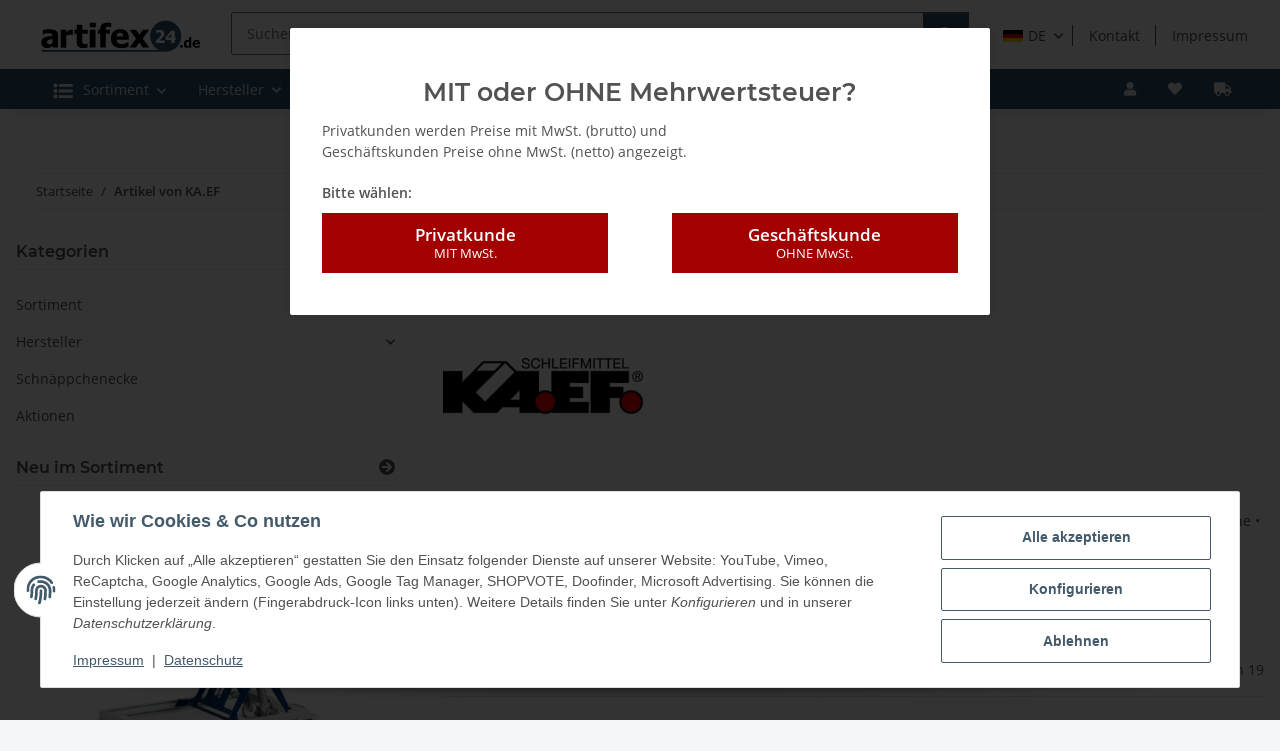

--- FILE ---
content_type: text/html; charset=utf-8
request_url: https://www.artifex24.de/KAEF
body_size: 75466
content:
<!DOCTYPE html>
<html lang="de" itemscope itemtype="https://schema.org/CollectionPage">
    
    <head>
<!-- The initial config of Consent Mode -->
<script type="text/javascript">
        window.dataLayer = window.dataLayer || [];
        function gtag() {dataLayer.push(arguments);}
        gtag('consent', 'default', {
            ad_storage: 'denied',
            ad_user_data: 'denied',
            ad_personalization: 'denied',
            analytics_storage: 'denied',
            functionality_storage: 'denied',
            personalization_storage: 'denied',
            security_storage: 'denied',
            wait_for_update: 2000});
        </script><!-- Google Tag Manager -->
<script id="ws_gt_gtm">(function(w,d,s,l,i){w[l]=w[l]||[];w[l].push({'gtm.start':new Date().getTime(),event:'gtm.js'});var f=d.getElementsByTagName(s)[0],j=d.createElement(s),dl=l!='dataLayer'?'&l='+l:'';j.async=true;j.src='https://www.googletagmanager.com/gtm.js?id='+i+dl;f.parentNode.insertBefore(j,f);})(window,document,'script','dataLayer','GTM-T37K47');</script>
<!-- End Google Tag Manager -->
<!-- WS Google Tracking -->
<script async src="https://www.googletagmanager.com/gtag/js"></script><script id="ws_gt_globalSiteTag" type="application/javascript">
window.dataLayer = window.dataLayer || [];
function gtag() {dataLayer.push(arguments);}
gtag('js', new Date());
gtag('set', {'language': 'de'});</script>

<script type="application/javascript">/* Google Analytics 4 */if(typeof gtag == 'function'){gtag('config', 'G-3J730KQ5BL')};</script>
<!-- END WS Google Tracking -->
        
            <meta http-equiv="content-type" content="text/html; charset=utf-8">
            <meta name="description" itemprop="description" content="Industrieschleifmittel für Holz • Lack • Hochglanz • Parkett • Spanplatte • Composite • Automotive • Aerospace • Windkraft • Marine • Bootsbauer • Yachten • Werften • Metall • Maler • Leder">
                        <meta name="viewport" content="width=device-width, initial-scale=1.0">
            <meta http-equiv="X-UA-Compatible" content="IE=edge">
                        <meta name="robots" content="index, follow">

            <meta itemprop="url" content="https://www.artifex24.de/KAEF">
            <meta property="og:type" content="website">
            <meta property="og:site_name" content="KA.EF">
            <meta property="og:title" content="KA.EF">
            <meta property="og:description" content="Industrieschleifmittel für Holz • Lack • Hochglanz • Parkett • Spanplatte • Composite • Automotive • Aerospace • Windkraft • Marine • Bootsbauer • Yachten • Werften • Metall • Maler • Leder">
            <meta property="og:url" content="https://www.artifex24.de/KAEF">

                                                                                                                        
                            <meta itemprop="image" content="https://www.artifex24.de/media/image/manufacturer/37/lg/kaef.png">
                <meta property="og:image" content="https://www.artifex24.de/media/image/manufacturer/37/lg/kaef.png">
                <meta property="og:image:width" content="800">
                <meta property="og:image:height" content="600">
                    

        <title itemprop="name">KA.EF</title>

                    <link rel="canonical" href="https://www.artifex24.de/KAEF">
        
        

        
            <link rel="icon" href="https://www.artifex24.de/favicon/favicon.ico" sizes="48x48">
            <link rel="icon" href="https://www.artifex24.de/favicon/favicon.svg" sizes="any" type="image/svg+xml">
            <link rel="apple-touch-icon" href="https://www.artifex24.de/apple-touch-icon.png">
            <link rel="manifest" href="https://www.artifex24.de/favicon/site.webmanifest">
            <meta name="msapplication-TileColor" content="#f8bf00">
            <meta name="msapplication-TileImage" content="https://www.artifex24.de/favicon/mstile-150x150.png">
        
        
            <meta name="theme-color" content="#2d5475">
        

        
                                                    
                <style id="criticalCSS">
                    
                        :root{--blue: #007bff;--indigo: #6610f2;--purple: #6f42c1;--pink: #e83e8c;--red: #dc3545;--orange: #fd7e14;--yellow: #ffc107;--green: #28a745;--teal: #20c997;--cyan: #17a2b8;--white: #ffffff;--gray: #707070;--gray-dark: #343a40;--primary: #F8BF00;--secondary: #525252;--success: #1C871E;--info: #525252;--warning: #a56823;--danger: #b90000;--light: #f5f7fa;--dark: #525252;--gray: #707070;--gray-light: #f5f7fa;--gray-medium: #ebebeb;--gray-dark: #9b9b9b;--gray-darker: #525252;--breakpoint-xs: 0;--breakpoint-sm: 576px;--breakpoint-md: 768px;--breakpoint-lg: 992px;--breakpoint-xl: 1300px;--font-family-sans-serif: "Open Sans", sans-serif;--font-family-monospace: SFMono-Regular, Menlo, Monaco, Consolas, "Liberation Mono", "Courier New", monospace}*,*::before,*::after{box-sizing:border-box}html{font-family:sans-serif;line-height:1.15;-webkit-text-size-adjust:100%;-webkit-tap-highlight-color:rgba(0, 0, 0, 0)}article,aside,figcaption,figure,footer,header,hgroup,main,nav,section{display:block}body{margin:0;font-family:"Open Sans", sans-serif;font-size:0.875rem;font-weight:400;line-height:1.5;color:#525252;text-align:left;background-color:#f5f7fa}[tabindex="-1"]:focus:not(:focus-visible){outline:0 !important}hr{box-sizing:content-box;height:0;overflow:visible}h1,h2,h3,h4,h5,h6{margin-top:0;margin-bottom:1rem}p{margin-top:0;margin-bottom:1rem}abbr[title],abbr[data-original-title]{text-decoration:underline;text-decoration:underline dotted;cursor:help;border-bottom:0;text-decoration-skip-ink:none}address{margin-bottom:1rem;font-style:normal;line-height:inherit}ol,ul,dl{margin-top:0;margin-bottom:1rem}ol ol,ul ul,ol ul,ul ol{margin-bottom:0}dt{font-weight:700}dd{margin-bottom:0.5rem;margin-left:0}blockquote{margin:0 0 1rem}b,strong{font-weight:bolder}small{font-size:80%}sub,sup{position:relative;font-size:75%;line-height:0;vertical-align:baseline}sub{bottom:-0.25em}sup{top:-0.5em}a{color:#525252;text-decoration:underline;background-color:transparent}a:hover{color:#F8BF00;text-decoration:none}a:not([href]):not([class]){color:inherit;text-decoration:none}a:not([href]):not([class]):hover{color:inherit;text-decoration:none}pre,code,kbd,samp{font-family:SFMono-Regular, Menlo, Monaco, Consolas, "Liberation Mono", "Courier New", monospace;font-size:1em}pre{margin-top:0;margin-bottom:1rem;overflow:auto;-ms-overflow-style:scrollbar}figure{margin:0 0 1rem}img{vertical-align:middle;border-style:none}svg{overflow:hidden;vertical-align:middle}table{border-collapse:collapse}caption{padding-top:0.75rem;padding-bottom:0.75rem;color:#707070;text-align:left;caption-side:bottom}th{text-align:inherit;text-align:-webkit-match-parent}label{display:inline-block;margin-bottom:0.5rem}button{border-radius:0}button:focus:not(:focus-visible){outline:0}input,button,select,optgroup,textarea{margin:0;font-family:inherit;font-size:inherit;line-height:inherit}button,input{overflow:visible}button,select{text-transform:none}[role="button"]{cursor:pointer}select{word-wrap:normal}button,[type="button"],[type="reset"],[type="submit"]{-webkit-appearance:button}button:not(:disabled),[type="button"]:not(:disabled),[type="reset"]:not(:disabled),[type="submit"]:not(:disabled){cursor:pointer}button::-moz-focus-inner,[type="button"]::-moz-focus-inner,[type="reset"]::-moz-focus-inner,[type="submit"]::-moz-focus-inner{padding:0;border-style:none}input[type="radio"],input[type="checkbox"]{box-sizing:border-box;padding:0}textarea{overflow:auto;resize:vertical}fieldset{min-width:0;padding:0;margin:0;border:0}legend{display:block;width:100%;max-width:100%;padding:0;margin-bottom:0.5rem;font-size:1.5rem;line-height:inherit;color:inherit;white-space:normal}progress{vertical-align:baseline}[type="number"]::-webkit-inner-spin-button,[type="number"]::-webkit-outer-spin-button{height:auto}[type="search"]{outline-offset:-2px;-webkit-appearance:none}[type="search"]::-webkit-search-decoration{-webkit-appearance:none}::-webkit-file-upload-button{font:inherit;-webkit-appearance:button}output{display:inline-block}summary{display:list-item;cursor:pointer}template{display:none}[hidden]{display:none !important}.img-fluid{max-width:100%;height:auto}.img-thumbnail{padding:0.25rem;background-color:#f5f7fa;border:1px solid #dee2e6;border-radius:0.125rem;box-shadow:0 1px 2px rgba(0, 0, 0, 0.075);max-width:100%;height:auto}.figure{display:inline-block}.figure-img{margin-bottom:0.5rem;line-height:1}.figure-caption{font-size:90%;color:#707070}code{font-size:87.5%;color:#e83e8c;word-wrap:break-word}a>code{color:inherit}kbd{padding:0.2rem 0.4rem;font-size:87.5%;color:#ffffff;background-color:#212529;border-radius:0.125rem;box-shadow:inset 0 -0.1rem 0 rgba(0, 0, 0, 0.25)}kbd kbd{padding:0;font-size:100%;font-weight:700;box-shadow:none}pre{display:block;font-size:87.5%;color:#212529}pre code{font-size:inherit;color:inherit;word-break:normal}.pre-scrollable{max-height:340px;overflow-y:scroll}.container,.container-fluid,.container-sm,.container-md,.container-lg,.container-xl{width:100%;padding-right:1rem;padding-left:1rem;margin-right:auto;margin-left:auto}@media (min-width:576px){.container,.container-sm{max-width:97vw}}@media (min-width:768px){.container,.container-sm,.container-md{max-width:720px}}@media (min-width:992px){.container,.container-sm,.container-md,.container-lg{max-width:960px}}@media (min-width:1300px){.container,.container-sm,.container-md,.container-lg,.container-xl{max-width:1250px}}.row{display:flex;flex-wrap:wrap;margin-right:-1rem;margin-left:-1rem}.no-gutters{margin-right:0;margin-left:0}.no-gutters>.col,.no-gutters>[class*="col-"]{padding-right:0;padding-left:0}.col-1,.col-2,.col-3,.col-4,.col-5,.col-6,.col-7,.col-8,.col-9,.col-10,.col-11,.col-12,.col,.col-auto,.col-sm-1,.col-sm-2,.col-sm-3,.col-sm-4,.col-sm-5,.col-sm-6,.col-sm-7,.col-sm-8,.col-sm-9,.col-sm-10,.col-sm-11,.col-sm-12,.col-sm,.col-sm-auto,.col-md-1,.col-md-2,.col-md-3,.col-md-4,.col-md-5,.col-md-6,.col-md-7,.col-md-8,.col-md-9,.col-md-10,.col-md-11,.col-md-12,.col-md,.col-md-auto,.col-lg-1,.col-lg-2,.col-lg-3,.col-lg-4,.col-lg-5,.col-lg-6,.col-lg-7,.col-lg-8,.col-lg-9,.col-lg-10,.col-lg-11,.col-lg-12,.col-lg,.col-lg-auto,.col-xl-1,.col-xl-2,.col-xl-3,.col-xl-4,.col-xl-5,.col-xl-6,.col-xl-7,.col-xl-8,.col-xl-9,.col-xl-10,.col-xl-11,.col-xl-12,.col-xl,.col-xl-auto{position:relative;width:100%;padding-right:1rem;padding-left:1rem}.col{flex-basis:0;flex-grow:1;max-width:100%}.row-cols-1>*{flex:0 0 100%;max-width:100%}.row-cols-2>*{flex:0 0 50%;max-width:50%}.row-cols-3>*{flex:0 0 33.3333333333%;max-width:33.3333333333%}.row-cols-4>*{flex:0 0 25%;max-width:25%}.row-cols-5>*{flex:0 0 20%;max-width:20%}.row-cols-6>*{flex:0 0 16.6666666667%;max-width:16.6666666667%}.col-auto{flex:0 0 auto;width:auto;max-width:100%}.col-1{flex:0 0 8.33333333%;max-width:8.33333333%}.col-2{flex:0 0 16.66666667%;max-width:16.66666667%}.col-3{flex:0 0 25%;max-width:25%}.col-4{flex:0 0 33.33333333%;max-width:33.33333333%}.col-5{flex:0 0 41.66666667%;max-width:41.66666667%}.col-6{flex:0 0 50%;max-width:50%}.col-7{flex:0 0 58.33333333%;max-width:58.33333333%}.col-8{flex:0 0 66.66666667%;max-width:66.66666667%}.col-9{flex:0 0 75%;max-width:75%}.col-10{flex:0 0 83.33333333%;max-width:83.33333333%}.col-11{flex:0 0 91.66666667%;max-width:91.66666667%}.col-12{flex:0 0 100%;max-width:100%}.order-first{order:-1}.order-last{order:13}.order-0{order:0}.order-1{order:1}.order-2{order:2}.order-3{order:3}.order-4{order:4}.order-5{order:5}.order-6{order:6}.order-7{order:7}.order-8{order:8}.order-9{order:9}.order-10{order:10}.order-11{order:11}.order-12{order:12}.offset-1{margin-left:8.33333333%}.offset-2{margin-left:16.66666667%}.offset-3{margin-left:25%}.offset-4{margin-left:33.33333333%}.offset-5{margin-left:41.66666667%}.offset-6{margin-left:50%}.offset-7{margin-left:58.33333333%}.offset-8{margin-left:66.66666667%}.offset-9{margin-left:75%}.offset-10{margin-left:83.33333333%}.offset-11{margin-left:91.66666667%}@media (min-width:576px){.col-sm{flex-basis:0;flex-grow:1;max-width:100%}.row-cols-sm-1>*{flex:0 0 100%;max-width:100%}.row-cols-sm-2>*{flex:0 0 50%;max-width:50%}.row-cols-sm-3>*{flex:0 0 33.3333333333%;max-width:33.3333333333%}.row-cols-sm-4>*{flex:0 0 25%;max-width:25%}.row-cols-sm-5>*{flex:0 0 20%;max-width:20%}.row-cols-sm-6>*{flex:0 0 16.6666666667%;max-width:16.6666666667%}.col-sm-auto{flex:0 0 auto;width:auto;max-width:100%}.col-sm-1{flex:0 0 8.33333333%;max-width:8.33333333%}.col-sm-2{flex:0 0 16.66666667%;max-width:16.66666667%}.col-sm-3{flex:0 0 25%;max-width:25%}.col-sm-4{flex:0 0 33.33333333%;max-width:33.33333333%}.col-sm-5{flex:0 0 41.66666667%;max-width:41.66666667%}.col-sm-6{flex:0 0 50%;max-width:50%}.col-sm-7{flex:0 0 58.33333333%;max-width:58.33333333%}.col-sm-8{flex:0 0 66.66666667%;max-width:66.66666667%}.col-sm-9{flex:0 0 75%;max-width:75%}.col-sm-10{flex:0 0 83.33333333%;max-width:83.33333333%}.col-sm-11{flex:0 0 91.66666667%;max-width:91.66666667%}.col-sm-12{flex:0 0 100%;max-width:100%}.order-sm-first{order:-1}.order-sm-last{order:13}.order-sm-0{order:0}.order-sm-1{order:1}.order-sm-2{order:2}.order-sm-3{order:3}.order-sm-4{order:4}.order-sm-5{order:5}.order-sm-6{order:6}.order-sm-7{order:7}.order-sm-8{order:8}.order-sm-9{order:9}.order-sm-10{order:10}.order-sm-11{order:11}.order-sm-12{order:12}.offset-sm-0{margin-left:0}.offset-sm-1{margin-left:8.33333333%}.offset-sm-2{margin-left:16.66666667%}.offset-sm-3{margin-left:25%}.offset-sm-4{margin-left:33.33333333%}.offset-sm-5{margin-left:41.66666667%}.offset-sm-6{margin-left:50%}.offset-sm-7{margin-left:58.33333333%}.offset-sm-8{margin-left:66.66666667%}.offset-sm-9{margin-left:75%}.offset-sm-10{margin-left:83.33333333%}.offset-sm-11{margin-left:91.66666667%}}@media (min-width:768px){.col-md{flex-basis:0;flex-grow:1;max-width:100%}.row-cols-md-1>*{flex:0 0 100%;max-width:100%}.row-cols-md-2>*{flex:0 0 50%;max-width:50%}.row-cols-md-3>*{flex:0 0 33.3333333333%;max-width:33.3333333333%}.row-cols-md-4>*{flex:0 0 25%;max-width:25%}.row-cols-md-5>*{flex:0 0 20%;max-width:20%}.row-cols-md-6>*{flex:0 0 16.6666666667%;max-width:16.6666666667%}.col-md-auto{flex:0 0 auto;width:auto;max-width:100%}.col-md-1{flex:0 0 8.33333333%;max-width:8.33333333%}.col-md-2{flex:0 0 16.66666667%;max-width:16.66666667%}.col-md-3{flex:0 0 25%;max-width:25%}.col-md-4{flex:0 0 33.33333333%;max-width:33.33333333%}.col-md-5{flex:0 0 41.66666667%;max-width:41.66666667%}.col-md-6{flex:0 0 50%;max-width:50%}.col-md-7{flex:0 0 58.33333333%;max-width:58.33333333%}.col-md-8{flex:0 0 66.66666667%;max-width:66.66666667%}.col-md-9{flex:0 0 75%;max-width:75%}.col-md-10{flex:0 0 83.33333333%;max-width:83.33333333%}.col-md-11{flex:0 0 91.66666667%;max-width:91.66666667%}.col-md-12{flex:0 0 100%;max-width:100%}.order-md-first{order:-1}.order-md-last{order:13}.order-md-0{order:0}.order-md-1{order:1}.order-md-2{order:2}.order-md-3{order:3}.order-md-4{order:4}.order-md-5{order:5}.order-md-6{order:6}.order-md-7{order:7}.order-md-8{order:8}.order-md-9{order:9}.order-md-10{order:10}.order-md-11{order:11}.order-md-12{order:12}.offset-md-0{margin-left:0}.offset-md-1{margin-left:8.33333333%}.offset-md-2{margin-left:16.66666667%}.offset-md-3{margin-left:25%}.offset-md-4{margin-left:33.33333333%}.offset-md-5{margin-left:41.66666667%}.offset-md-6{margin-left:50%}.offset-md-7{margin-left:58.33333333%}.offset-md-8{margin-left:66.66666667%}.offset-md-9{margin-left:75%}.offset-md-10{margin-left:83.33333333%}.offset-md-11{margin-left:91.66666667%}}@media (min-width:992px){.col-lg{flex-basis:0;flex-grow:1;max-width:100%}.row-cols-lg-1>*{flex:0 0 100%;max-width:100%}.row-cols-lg-2>*{flex:0 0 50%;max-width:50%}.row-cols-lg-3>*{flex:0 0 33.3333333333%;max-width:33.3333333333%}.row-cols-lg-4>*{flex:0 0 25%;max-width:25%}.row-cols-lg-5>*{flex:0 0 20%;max-width:20%}.row-cols-lg-6>*{flex:0 0 16.6666666667%;max-width:16.6666666667%}.col-lg-auto{flex:0 0 auto;width:auto;max-width:100%}.col-lg-1{flex:0 0 8.33333333%;max-width:8.33333333%}.col-lg-2{flex:0 0 16.66666667%;max-width:16.66666667%}.col-lg-3{flex:0 0 25%;max-width:25%}.col-lg-4{flex:0 0 33.33333333%;max-width:33.33333333%}.col-lg-5{flex:0 0 41.66666667%;max-width:41.66666667%}.col-lg-6{flex:0 0 50%;max-width:50%}.col-lg-7{flex:0 0 58.33333333%;max-width:58.33333333%}.col-lg-8{flex:0 0 66.66666667%;max-width:66.66666667%}.col-lg-9{flex:0 0 75%;max-width:75%}.col-lg-10{flex:0 0 83.33333333%;max-width:83.33333333%}.col-lg-11{flex:0 0 91.66666667%;max-width:91.66666667%}.col-lg-12{flex:0 0 100%;max-width:100%}.order-lg-first{order:-1}.order-lg-last{order:13}.order-lg-0{order:0}.order-lg-1{order:1}.order-lg-2{order:2}.order-lg-3{order:3}.order-lg-4{order:4}.order-lg-5{order:5}.order-lg-6{order:6}.order-lg-7{order:7}.order-lg-8{order:8}.order-lg-9{order:9}.order-lg-10{order:10}.order-lg-11{order:11}.order-lg-12{order:12}.offset-lg-0{margin-left:0}.offset-lg-1{margin-left:8.33333333%}.offset-lg-2{margin-left:16.66666667%}.offset-lg-3{margin-left:25%}.offset-lg-4{margin-left:33.33333333%}.offset-lg-5{margin-left:41.66666667%}.offset-lg-6{margin-left:50%}.offset-lg-7{margin-left:58.33333333%}.offset-lg-8{margin-left:66.66666667%}.offset-lg-9{margin-left:75%}.offset-lg-10{margin-left:83.33333333%}.offset-lg-11{margin-left:91.66666667%}}@media (min-width:1300px){.col-xl{flex-basis:0;flex-grow:1;max-width:100%}.row-cols-xl-1>*{flex:0 0 100%;max-width:100%}.row-cols-xl-2>*{flex:0 0 50%;max-width:50%}.row-cols-xl-3>*{flex:0 0 33.3333333333%;max-width:33.3333333333%}.row-cols-xl-4>*{flex:0 0 25%;max-width:25%}.row-cols-xl-5>*{flex:0 0 20%;max-width:20%}.row-cols-xl-6>*{flex:0 0 16.6666666667%;max-width:16.6666666667%}.col-xl-auto{flex:0 0 auto;width:auto;max-width:100%}.col-xl-1{flex:0 0 8.33333333%;max-width:8.33333333%}.col-xl-2{flex:0 0 16.66666667%;max-width:16.66666667%}.col-xl-3{flex:0 0 25%;max-width:25%}.col-xl-4{flex:0 0 33.33333333%;max-width:33.33333333%}.col-xl-5{flex:0 0 41.66666667%;max-width:41.66666667%}.col-xl-6{flex:0 0 50%;max-width:50%}.col-xl-7{flex:0 0 58.33333333%;max-width:58.33333333%}.col-xl-8{flex:0 0 66.66666667%;max-width:66.66666667%}.col-xl-9{flex:0 0 75%;max-width:75%}.col-xl-10{flex:0 0 83.33333333%;max-width:83.33333333%}.col-xl-11{flex:0 0 91.66666667%;max-width:91.66666667%}.col-xl-12{flex:0 0 100%;max-width:100%}.order-xl-first{order:-1}.order-xl-last{order:13}.order-xl-0{order:0}.order-xl-1{order:1}.order-xl-2{order:2}.order-xl-3{order:3}.order-xl-4{order:4}.order-xl-5{order:5}.order-xl-6{order:6}.order-xl-7{order:7}.order-xl-8{order:8}.order-xl-9{order:9}.order-xl-10{order:10}.order-xl-11{order:11}.order-xl-12{order:12}.offset-xl-0{margin-left:0}.offset-xl-1{margin-left:8.33333333%}.offset-xl-2{margin-left:16.66666667%}.offset-xl-3{margin-left:25%}.offset-xl-4{margin-left:33.33333333%}.offset-xl-5{margin-left:41.66666667%}.offset-xl-6{margin-left:50%}.offset-xl-7{margin-left:58.33333333%}.offset-xl-8{margin-left:66.66666667%}.offset-xl-9{margin-left:75%}.offset-xl-10{margin-left:83.33333333%}.offset-xl-11{margin-left:91.66666667%}}.nav{display:flex;flex-wrap:wrap;padding-left:0;margin-bottom:0;list-style:none}.nav-link{display:block;padding:0.5rem 1rem;text-decoration:none}.nav-link:hover,.nav-link:focus{text-decoration:none}.nav-link.disabled{color:#707070;pointer-events:none;cursor:default}.nav-tabs{border-bottom:1px solid #dee2e6}.nav-tabs .nav-link{margin-bottom:-1px;background-color:transparent;border:1px solid transparent;border-top-left-radius:0;border-top-right-radius:0}.nav-tabs .nav-link:hover,.nav-tabs .nav-link:focus{isolation:isolate;border-color:transparent}.nav-tabs .nav-link.disabled{color:#707070;background-color:transparent;border-color:transparent}.nav-tabs .nav-link.active,.nav-tabs .nav-item.show .nav-link{color:#525252;background-color:transparent;border-color:#F8BF00}.nav-tabs .dropdown-menu{margin-top:-1px;border-top-left-radius:0;border-top-right-radius:0}.nav-pills .nav-link{background:none;border:0;border-radius:0.125rem}.nav-pills .nav-link.active,.nav-pills .show>.nav-link{color:#ffffff;background-color:#F8BF00}.nav-fill>.nav-link,.nav-fill .nav-item{flex:1 1 auto;text-align:center}.nav-justified>.nav-link,.nav-justified .nav-item{flex-basis:0;flex-grow:1;text-align:center}.tab-content>.tab-pane{display:none}.tab-content>.active{display:block}.navbar{position:relative;display:flex;flex-wrap:wrap;align-items:center;justify-content:space-between;padding:0.4rem 1rem}.navbar .container,.navbar .container-fluid,.navbar .container-sm,.navbar .container-md,.navbar .container-lg,.navbar .container-xl,.navbar>.container-sm,.navbar>.container-md,.navbar>.container-lg,.navbar>.container-xl{display:flex;flex-wrap:wrap;align-items:center;justify-content:space-between}.navbar-brand{display:inline-block;padding-top:0.40625rem;padding-bottom:0.40625rem;margin-right:1rem;font-size:1rem;line-height:inherit;white-space:nowrap}.navbar-brand:hover,.navbar-brand:focus{text-decoration:none}.navbar-nav{display:flex;flex-direction:column;padding-left:0;margin-bottom:0;list-style:none}.navbar-nav .nav-link{padding-right:0;padding-left:0}.navbar-nav .dropdown-menu{position:static;float:none}.navbar-text{display:inline-block;padding-top:0.5rem;padding-bottom:0.5rem}.navbar-collapse{flex-basis:100%;flex-grow:1;align-items:center}.navbar-toggler{padding:0.25rem 0.75rem;font-size:1rem;line-height:1;background-color:transparent;border:1px solid transparent;border-radius:0.125rem}.navbar-toggler:hover,.navbar-toggler:focus{text-decoration:none}.navbar-toggler-icon{display:inline-block;width:1.5em;height:1.5em;vertical-align:middle;content:"";background:50% / 100% 100% no-repeat}.navbar-nav-scroll{max-height:75vh;overflow-y:auto}@media (max-width:575.98px){.navbar-expand-sm>.container,.navbar-expand-sm>.container-fluid,.navbar-expand-sm>.container-sm,.navbar-expand-sm>.container-md,.navbar-expand-sm>.container-lg,.navbar-expand-sm>.container-xl{padding-right:0;padding-left:0}}@media (min-width:576px){.navbar-expand-sm{flex-flow:row nowrap;justify-content:flex-start}.navbar-expand-sm .navbar-nav{flex-direction:row}.navbar-expand-sm .navbar-nav .dropdown-menu{position:absolute}.navbar-expand-sm .navbar-nav .nav-link{padding-right:1.5rem;padding-left:1.5rem}.navbar-expand-sm>.container,.navbar-expand-sm>.container-fluid,.navbar-expand-sm>.container-sm,.navbar-expand-sm>.container-md,.navbar-expand-sm>.container-lg,.navbar-expand-sm>.container-xl{flex-wrap:nowrap}.navbar-expand-sm .navbar-nav-scroll{overflow:visible}.navbar-expand-sm .navbar-collapse{display:flex !important;flex-basis:auto}.navbar-expand-sm .navbar-toggler{display:none}}@media (max-width:767.98px){.navbar-expand-md>.container,.navbar-expand-md>.container-fluid,.navbar-expand-md>.container-sm,.navbar-expand-md>.container-md,.navbar-expand-md>.container-lg,.navbar-expand-md>.container-xl{padding-right:0;padding-left:0}}@media (min-width:768px){.navbar-expand-md{flex-flow:row nowrap;justify-content:flex-start}.navbar-expand-md .navbar-nav{flex-direction:row}.navbar-expand-md .navbar-nav .dropdown-menu{position:absolute}.navbar-expand-md .navbar-nav .nav-link{padding-right:1.5rem;padding-left:1.5rem}.navbar-expand-md>.container,.navbar-expand-md>.container-fluid,.navbar-expand-md>.container-sm,.navbar-expand-md>.container-md,.navbar-expand-md>.container-lg,.navbar-expand-md>.container-xl{flex-wrap:nowrap}.navbar-expand-md .navbar-nav-scroll{overflow:visible}.navbar-expand-md .navbar-collapse{display:flex !important;flex-basis:auto}.navbar-expand-md .navbar-toggler{display:none}}@media (max-width:991.98px){.navbar-expand-lg>.container,.navbar-expand-lg>.container-fluid,.navbar-expand-lg>.container-sm,.navbar-expand-lg>.container-md,.navbar-expand-lg>.container-lg,.navbar-expand-lg>.container-xl{padding-right:0;padding-left:0}}@media (min-width:992px){.navbar-expand-lg{flex-flow:row nowrap;justify-content:flex-start}.navbar-expand-lg .navbar-nav{flex-direction:row}.navbar-expand-lg .navbar-nav .dropdown-menu{position:absolute}.navbar-expand-lg .navbar-nav .nav-link{padding-right:1.5rem;padding-left:1.5rem}.navbar-expand-lg>.container,.navbar-expand-lg>.container-fluid,.navbar-expand-lg>.container-sm,.navbar-expand-lg>.container-md,.navbar-expand-lg>.container-lg,.navbar-expand-lg>.container-xl{flex-wrap:nowrap}.navbar-expand-lg .navbar-nav-scroll{overflow:visible}.navbar-expand-lg .navbar-collapse{display:flex !important;flex-basis:auto}.navbar-expand-lg .navbar-toggler{display:none}}@media (max-width:1299.98px){.navbar-expand-xl>.container,.navbar-expand-xl>.container-fluid,.navbar-expand-xl>.container-sm,.navbar-expand-xl>.container-md,.navbar-expand-xl>.container-lg,.navbar-expand-xl>.container-xl{padding-right:0;padding-left:0}}@media (min-width:1300px){.navbar-expand-xl{flex-flow:row nowrap;justify-content:flex-start}.navbar-expand-xl .navbar-nav{flex-direction:row}.navbar-expand-xl .navbar-nav .dropdown-menu{position:absolute}.navbar-expand-xl .navbar-nav .nav-link{padding-right:1.5rem;padding-left:1.5rem}.navbar-expand-xl>.container,.navbar-expand-xl>.container-fluid,.navbar-expand-xl>.container-sm,.navbar-expand-xl>.container-md,.navbar-expand-xl>.container-lg,.navbar-expand-xl>.container-xl{flex-wrap:nowrap}.navbar-expand-xl .navbar-nav-scroll{overflow:visible}.navbar-expand-xl .navbar-collapse{display:flex !important;flex-basis:auto}.navbar-expand-xl .navbar-toggler{display:none}}.navbar-expand{flex-flow:row nowrap;justify-content:flex-start}.navbar-expand>.container,.navbar-expand>.container-fluid,.navbar-expand>.container-sm,.navbar-expand>.container-md,.navbar-expand>.container-lg,.navbar-expand>.container-xl{padding-right:0;padding-left:0}.navbar-expand .navbar-nav{flex-direction:row}.navbar-expand .navbar-nav .dropdown-menu{position:absolute}.navbar-expand .navbar-nav .nav-link{padding-right:1.5rem;padding-left:1.5rem}.navbar-expand>.container,.navbar-expand>.container-fluid,.navbar-expand>.container-sm,.navbar-expand>.container-md,.navbar-expand>.container-lg,.navbar-expand>.container-xl{flex-wrap:nowrap}.navbar-expand .navbar-nav-scroll{overflow:visible}.navbar-expand .navbar-collapse{display:flex !important;flex-basis:auto}.navbar-expand .navbar-toggler{display:none}.navbar-light .navbar-brand{color:rgba(0, 0, 0, 0.9)}.navbar-light .navbar-brand:hover,.navbar-light .navbar-brand:focus{color:rgba(0, 0, 0, 0.9)}.navbar-light .navbar-nav .nav-link{color:#525252}.navbar-light .navbar-nav .nav-link:hover,.navbar-light .navbar-nav .nav-link:focus{color:#F8BF00}.navbar-light .navbar-nav .nav-link.disabled{color:rgba(0, 0, 0, 0.3)}.navbar-light .navbar-nav .show>.nav-link,.navbar-light .navbar-nav .active>.nav-link,.navbar-light .navbar-nav .nav-link.show,.navbar-light .navbar-nav .nav-link.active{color:rgba(0, 0, 0, 0.9)}.navbar-light .navbar-toggler{color:#525252;border-color:rgba(0, 0, 0, 0.1)}.navbar-light .navbar-toggler-icon{background-image:url("data:image/svg+xml,%3csvg xmlns='http://www.w3.org/2000/svg' width='30' height='30' viewBox='0 0 30 30'%3e%3cpath stroke='%23525252' stroke-linecap='round' stroke-miterlimit='10' stroke-width='2' d='M4 7h22M4 15h22M4 23h22'/%3e%3c/svg%3e")}.navbar-light .navbar-text{color:#525252}.navbar-light .navbar-text a{color:rgba(0, 0, 0, 0.9)}.navbar-light .navbar-text a:hover,.navbar-light .navbar-text a:focus{color:rgba(0, 0, 0, 0.9)}.navbar-dark .navbar-brand{color:#ffffff}.navbar-dark .navbar-brand:hover,.navbar-dark .navbar-brand:focus{color:#ffffff}.navbar-dark .navbar-nav .nav-link{color:rgba(255, 255, 255, 0.5)}.navbar-dark .navbar-nav .nav-link:hover,.navbar-dark .navbar-nav .nav-link:focus{color:rgba(255, 255, 255, 0.75)}.navbar-dark .navbar-nav .nav-link.disabled{color:rgba(255, 255, 255, 0.25)}.navbar-dark .navbar-nav .show>.nav-link,.navbar-dark .navbar-nav .active>.nav-link,.navbar-dark .navbar-nav .nav-link.show,.navbar-dark .navbar-nav .nav-link.active{color:#ffffff}.navbar-dark .navbar-toggler{color:rgba(255, 255, 255, 0.5);border-color:rgba(255, 255, 255, 0.1)}.navbar-dark .navbar-toggler-icon{background-image:url("data:image/svg+xml,%3csvg xmlns='http://www.w3.org/2000/svg' width='30' height='30' viewBox='0 0 30 30'%3e%3cpath stroke='rgba%28255, 255, 255, 0.5%29' stroke-linecap='round' stroke-miterlimit='10' stroke-width='2' d='M4 7h22M4 15h22M4 23h22'/%3e%3c/svg%3e")}.navbar-dark .navbar-text{color:rgba(255, 255, 255, 0.5)}.navbar-dark .navbar-text a{color:#ffffff}.navbar-dark .navbar-text a:hover,.navbar-dark .navbar-text a:focus{color:#ffffff}.pagination-sm .page-item.active .page-link::after,.pagination-sm .page-item.active .page-text::after{left:0.375rem;right:0.375rem}.pagination-lg .page-item.active .page-link::after,.pagination-lg .page-item.active .page-text::after{left:1.125rem;right:1.125rem}.page-item{position:relative}.page-item.active{font-weight:700}.page-item.active .page-link::after,.page-item.active .page-text::after{content:"";position:absolute;left:0.5625rem;bottom:0;right:0.5625rem;border-bottom:4px solid #F8BF00}@media (min-width:768px){.dropdown-item.page-item{background-color:transparent}}.page-link,.page-text{text-decoration:none}.pagination{margin-bottom:0;justify-content:space-between;align-items:center}@media (min-width:768px){.pagination{justify-content:normal}.pagination .dropdown>.btn{display:none}.pagination .dropdown-menu{position:static !important;transform:none !important;display:flex;margin:0;padding:0;border:0;min-width:auto}.pagination .dropdown-item{width:auto;display:inline-block;padding:0}.pagination .dropdown-item.active{background-color:transparent;color:#525252}.pagination .dropdown-item:hover{background-color:transparent}.pagination .pagination-site{display:none}}@media (max-width:767.98px){.pagination .dropdown-item{padding:0}.pagination .dropdown-item.active .page-link,.pagination .dropdown-item.active .page-text,.pagination .dropdown-item:active .page-link,.pagination .dropdown-item:active .page-text{color:#525252}}.productlist-page-nav{align-items:center}.productlist-page-nav .pagination{margin:0}.productlist-page-nav .displayoptions{margin-bottom:1rem}@media (min-width:768px){.productlist-page-nav .displayoptions{margin-bottom:0}}.productlist-page-nav .displayoptions .btn-group+.btn-group+.btn-group{margin-left:0.5rem}.productlist-page-nav .result-option-wrapper{margin-right:0.5rem}.productlist-page-nav .productlist-item-info{margin-bottom:0.5rem;margin-left:auto;margin-right:auto;display:flex}@media (min-width:768px){.productlist-page-nav .productlist-item-info{margin-right:0;margin-bottom:0}.productlist-page-nav .productlist-item-info.productlist-item-border{border-right:1px solid #ebebeb;padding-right:1rem}}.productlist-page-nav.productlist-page-nav-header-m{margin-top:3rem}@media (min-width:768px){.productlist-page-nav.productlist-page-nav-header-m{margin-top:2rem}.productlist-page-nav.productlist-page-nav-header-m>.col{margin-top:1rem}}.productlist-page-nav-bottom{margin-bottom:2rem}.pagination-wrapper{margin-bottom:1rem;align-items:center;border-top:1px solid #f5f7fa;border-bottom:1px solid #f5f7fa;padding-top:0.5rem;padding-bottom:0.5rem}.pagination-wrapper .pagination-entries{font-weight:700;margin-bottom:1rem}@media (min-width:768px){.pagination-wrapper .pagination-entries{margin-bottom:0}}.pagination-wrapper .pagination-selects{margin-left:auto;margin-top:1rem}@media (min-width:768px){.pagination-wrapper .pagination-selects{margin-left:0;margin-top:0}}.pagination-wrapper .pagination-selects .pagination-selects-entries{margin-bottom:1rem}@media (min-width:768px){.pagination-wrapper .pagination-selects .pagination-selects-entries{margin-right:1rem;margin-bottom:0}}.pagination-no-wrapper{border:0;padding-top:0;padding-bottom:0}.topbar-wrapper{position:relative;z-index:1021;flex-direction:row-reverse}.sticky-header header{position:sticky;top:0}#jtl-nav-wrapper .form-control::placeholder,#jtl-nav-wrapper .form-control:focus::placeholder{color:#525252}#jtl-nav-wrapper .label-slide .form-group:not(.exclude-from-label-slide):not(.checkbox) label{background:#ffffff;color:#525252}header{box-shadow:0 1rem 0.5625rem -0.75rem rgba(0, 0, 0, 0.06);position:relative;z-index:1020}header .dropdown-menu{background-color:#ffffff;color:#525252}header .navbar-toggler{color:#525252}header .navbar-brand img{max-width:50vw;object-fit:contain}header .nav-right .dropdown-menu{margin-top:-0.03125rem;box-shadow:inset 0 1rem 0.5625rem -0.75rem rgba(0, 0, 0, 0.06)}@media (min-width:992px){header #mainNavigation{margin-right:1rem}}@media (max-width:991.98px){header .navbar-brand img{max-width:30vw}header .dropup,header .dropright,header .dropdown,header .dropleft,header .col,header [class*="col-"]{position:static}header .navbar-collapse{position:fixed;top:0;left:0;display:block;height:100vh !important;-webkit-overflow-scrolling:touch;max-width:16.875rem;transition:all 0.2s ease-in-out;z-index:1050;width:100%;background:#ffffff}header .navbar-collapse:not(.show){transform:translateX(-100%)}header .navbar-nav{transition:all 0.2s ease-in-out}header .navbar-nav .nav-item,header .navbar-nav .nav-link{margin-left:0;margin-right:0;padding-left:1rem;padding-right:1rem;padding-top:1rem;padding-bottom:1rem}header .navbar-nav .nav-link{margin-top:-1rem;margin-bottom:-1rem;margin-left:-1rem;margin-right:-1rem;display:flex;align-items:center;justify-content:space-between}header .navbar-nav .nav-link::after{content:'\f054' !important;font-family:"Font Awesome 5 Free" !important;font-weight:900;margin-left:0.5rem;margin-top:0;font-size:0.75em}header .navbar-nav .nav-item.dropdown>.nav-link>.product-count{display:none}header .navbar-nav .nav-item:not(.dropdown) .nav-link::after{display:none}header .navbar-nav .dropdown-menu{position:absolute;left:100%;top:0;box-shadow:none;width:100%;padding:0;margin:0}header .navbar-nav .dropdown-menu:not(.show){display:none}header .navbar-nav .dropdown-body{margin:0}header .navbar-nav .nav{flex-direction:column}header .nav-mobile-header{padding-left:1rem;padding-right:1rem}header .nav-mobile-header>.row{height:3.125rem}header .nav-mobile-header .nav-mobile-header-hr{margin-top:0;margin-bottom:0}header .nav-mobile-body{height:calc(100vh - 3.125rem);height:calc(var(--vh, 1vh) * 100 - 3.125rem);overflow-y:auto;position:relative}header .nav-scrollbar-inner{overflow:visible}header .nav-right{font-size:1rem}header .nav-right .dropdown-menu{width:100%}}@media (min-width:992px){header .navbar-collapse{height:4.3125rem}header .navbar-nav>.nav-item>.nav-link{position:relative;padding:1.5rem}header .navbar-nav>.nav-item>.nav-link::before{content:"";position:absolute;bottom:0;left:50%;transform:translateX(-50%);border-width:0 0 6px;border-color:#F8BF00;border-style:solid;transition:width 0.4s;width:0}header .navbar-nav>.nav-item.active>.nav-link::before,header .navbar-nav>.nav-item:hover>.nav-link::before,header .navbar-nav>.nav-item.hover>.nav-link::before{width:100%}header .navbar-nav>.nav-item>.dropdown-menu{max-height:calc(100vh - 12.5rem);overflow:auto;margin-top:-0.03125rem;box-shadow:inset 0 1rem 0.5625rem -0.75rem rgba(0, 0, 0, 0.06)}header .navbar-nav>.nav-item.dropdown-full{position:static}header .navbar-nav>.nav-item.dropdown-full .dropdown-menu{width:100%}header .navbar-nav>.nav-item .product-count{display:none}header .navbar-nav>.nav-item .nav{flex-wrap:wrap}header .navbar-nav .nav .nav-link{padding:0}header .navbar-nav .nav .nav-link::after{display:none}header .navbar-nav .dropdown .nav-item{width:100%}header .nav-mobile-body{align-self:flex-start;width:100%}header .nav-scrollbar-inner{width:100%}header .nav-right .nav-link{padding-top:1.5rem;padding-bottom:1.5rem}header .submenu-headline::after{display:none}header .submenu-headline-toplevel{font-family:Montserrat, sans-serif;font-size:1rem;border-bottom:1px solid #ebebeb;margin-bottom:1rem}header .subcategory-wrapper .categories-recursive-dropdown{display:block;position:static !important;box-shadow:none}header .subcategory-wrapper .categories-recursive-dropdown>.nav{flex-direction:column}header .subcategory-wrapper .categories-recursive-dropdown .categories-recursive-dropdown{margin-left:0.25rem}}header .submenu-headline-image{margin-bottom:1rem;display:none}@media (min-width:992px){header .submenu-headline-image{display:block}}header #burger-menu{margin-right:1rem}header .table,header .dropdown-item,header .btn-outline-primary{color:#525252}header .dropdown-item{background-color:transparent}header .dropdown-item:hover{background-color:#f5f7fa}header .btn-outline-primary:hover{color:#525252}@media (min-width:992px){.nav-item-lg-m{margin-top:1.5rem;margin-bottom:1.5rem}}.fixed-search{background-color:#ffffff;box-shadow:0 0.25rem 0.5rem rgba(0, 0, 0, 0.2);padding-top:0.5rem;padding-bottom:0.5rem}.fixed-search .form-control{background-color:#ffffff;color:#525252}.fixed-search .form-control::placeholder{color:#525252}.main-search .twitter-typeahead{display:flex;flex-grow:1}.form-clear{align-items:center;bottom:8px;color:#525252;cursor:pointer;display:flex;height:24px;justify-content:center;position:absolute;right:52px;width:24px;z-index:10}.account-icon-dropdown .account-icon-dropdown-pass{margin-bottom:2rem}.account-icon-dropdown .dropdown-footer{background-color:#f5f7fa}.account-icon-dropdown .dropdown-footer a{text-decoration:underline}.account-icon-dropdown .account-icon-dropdown-logout{padding-bottom:0.5rem}.cart-dropdown-shipping-notice{color:#707070}.is-checkout header,.is-checkout .navbar{height:2.8rem}@media (min-width:992px){.is-checkout header,.is-checkout .navbar{height:4.2625rem}}.is-checkout .search-form-wrapper-fixed,.is-checkout .fixed-search{display:none}@media (max-width:991.98px){.nav-icons{height:2.8rem}}.search-form-wrapper-fixed{padding-top:0.5rem;padding-bottom:0.5rem}.full-width-mega .main-search-wrapper .twitter-typeahead{flex:1}@media (min-width:992px){.full-width-mega .main-search-wrapper{display:block}}@media (max-width:991.98px){.full-width-mega.sticky-top .main-search-wrapper{padding-right:0;padding-left:0;flex:0 0 auto;width:auto;max-width:100%}.full-width-mega.sticky-top .main-search-wrapper+.col,.full-width-mega.sticky-top .main-search-wrapper a{padding-left:0}.full-width-mega.sticky-top .main-search-wrapper .nav-link{padding-right:0.7rem}.full-width-mega .secure-checkout-icon{flex:0 0 auto;width:auto;max-width:100%;margin-left:auto}.full-width-mega .toggler-logo-wrapper{position:initial;width:max-content}}.full-width-mega .nav-icons-wrapper{padding-left:0}.full-width-mega .nav-logo-wrapper{padding-right:0;margin-right:auto}@media (min-width:992px){.full-width-mega .navbar-expand-lg .nav-multiple-row .navbar-nav{flex-wrap:wrap}.full-width-mega #mainNavigation.nav-multiple-row{height:auto;margin-right:0}.full-width-mega .nav-multiple-row .nav-scrollbar-inner{padding-bottom:0}.full-width-mega .nav-multiple-row .nav-scrollbar-arrow{display:none}.full-width-mega .menu-search-position-center .main-search-wrapper{margin-right:auto}.full-width-mega .menu-search-position-left .main-search-wrapper{margin-right:auto}.full-width-mega .menu-search-position-left .nav-logo-wrapper{margin-right:initial}.full-width-mega .menu-center-center.menu-multiple-rows-multiple .nav-scrollbar-inner{justify-content:center}.full-width-mega .menu-center-space-between.menu-multiple-rows-multiple .nav-scrollbar-inner{justify-content:space-between}}@media (min-width:992px){header.full-width-mega .nav-right .dropdown-menu{box-shadow:0 0 7px #000000}header .nav-multiple-row .navbar-nav>.nav-item>.nav-link{padding:1rem 1.5rem}}.slick-slider{position:relative;display:block;box-sizing:border-box;-webkit-touch-callout:none;-webkit-user-select:none;-khtml-user-select:none;-moz-user-select:none;-ms-user-select:none;user-select:none;-ms-touch-action:pan-y;touch-action:pan-y;-webkit-tap-highlight-color:transparent}.slick-list{position:relative;overflow:hidden;display:block;margin:0;padding:0}.slick-list:focus{outline:none}.slick-list.dragging{cursor:pointer;cursor:hand}.slick-slider .slick-track,.slick-slider .slick-list{-webkit-transform:translate3d(0, 0, 0);-moz-transform:translate3d(0, 0, 0);-ms-transform:translate3d(0, 0, 0);-o-transform:translate3d(0, 0, 0);transform:translate3d(0, 0, 0)}.slick-track{position:relative;left:0;top:0;display:block;margin-left:auto;margin-right:auto;margin-bottom:2px}.slick-track:before,.slick-track:after{content:"";display:table}.slick-track:after{clear:both}.slick-loading .slick-track{visibility:hidden}.slick-slide{float:left;height:100%;min-height:1px;display:none}[dir="rtl"] .slick-slide{float:right}.slick-slide img{display:block}.slick-slide.slick-loading img{display:none}.slick-slide.dragging img{pointer-events:none}.slick-initialized .slick-slide{display:block}.slick-loading .slick-slide{visibility:hidden}.slick-vertical .slick-slide{display:block;height:auto;border:1px solid transparent}.slick-arrow.slick-hidden{display:none}:root{--vh: 1vh}.fa,.fas,.far,.fal{display:inline-block}h1,h2,h3,h4,h5,h6,.h1,.h2,.h3,.productlist-filter-headline,.sidepanel-left .box-normal .box-normal-link,.h4,.h5,.h6{margin-bottom:1rem;font-family:Montserrat, sans-serif;font-weight:400;line-height:1.2;color:#525252}h1,.h1{font-size:1.875rem}h2,.h2{font-size:1.5rem}h3,.h3,.productlist-filter-headline,.sidepanel-left .box-normal .box-normal-link{font-size:1rem}h4,.h4{font-size:0.875rem}h5,.h5{font-size:0.875rem}h6,.h6{font-size:0.875rem}.btn-skip-to{position:absolute;top:0;transition:transform 200ms;transform:scale(0);margin:1%;z-index:1070;background:#ffffff;border:3px solid #F8BF00;font-weight:400;color:#525252;text-align:center;vertical-align:middle;padding:0.625rem 0.9375rem;border-radius:0.125rem;font-weight:bolder;text-decoration:none}.btn-skip-to:focus{transform:scale(1)}.slick-slide a:hover,.slick-slide a:focus{color:#F8BF00;text-decoration:none}.slick-slide a:not([href]):not([class]):hover,.slick-slide a:not([href]):not([class]):focus{color:inherit;text-decoration:none}.banner .img-fluid{width:100%}.label-slide .form-group:not(.exclude-from-label-slide):not(.checkbox) label{display:none}.modal{display:none}.carousel-thumbnails .slick-arrow{opacity:0}.slick-dots{flex:0 0 100%;display:flex;justify-content:center;align-items:center;font-size:0;line-height:0;padding:0;height:1rem;width:100%;margin:2rem 0 0}.slick-dots li{margin:0 0.25rem;list-style-type:none}.slick-dots li button{width:0.75rem;height:0.75rem;padding:0;border-radius:50%;border:0.125rem solid #ebebeb;background-color:#ebebeb;transition:all 0.2s ease-in-out}.slick-dots li.slick-active button{background-color:#525252;border-color:#525252}.consent-modal:not(.active){display:none}.consent-banner-icon{width:1em;height:1em}.mini>#consent-banner{display:none}html{overflow-y:scroll}.dropdown-menu{display:none}.dropdown-toggle::after{content:"";margin-left:0.5rem;display:inline-block}.list-unstyled,.list-icons{padding-left:0;list-style:none}.input-group{position:relative;display:flex;flex-wrap:wrap;align-items:stretch;width:100%}.input-group>.form-control{flex:1 1 auto;width:1%}#main-wrapper{background:#ffffff}.container-fluid-xl{max-width:103.125rem}.nav-dividers .nav-item{position:relative}.nav-dividers .nav-item:not(:last-child)::after{content:"";position:absolute;right:0;top:0.5rem;height:calc(100% - 1rem);border-right:0.0625rem solid currentColor}.nav-link{text-decoration:none}.nav-scrollbar{overflow:hidden;display:flex;align-items:center}.nav-scrollbar .nav,.nav-scrollbar .navbar-nav{flex-wrap:nowrap}.nav-scrollbar .nav-item{white-space:nowrap}.nav-scrollbar-inner{overflow-x:auto;padding-bottom:1.5rem;align-self:flex-start}#shop-nav{align-items:center;flex-shrink:0;margin-left:auto}@media (max-width:767.98px){#shop-nav .nav-link{padding-left:0.7rem;padding-right:0.7rem}}.has-left-sidebar .breadcrumb-container{padding-left:0;padding-right:0}.breadcrumb{display:flex;flex-wrap:wrap;padding:0.5rem 0;margin-bottom:0;list-style:none;background-color:transparent;border-radius:0}.breadcrumb-item{display:none}@media (min-width:768px){.breadcrumb-item{display:flex}}.breadcrumb-item.active{font-weight:700}.breadcrumb-item.first{padding-left:0}.breadcrumb-item.first::before{display:none}.breadcrumb-item+.breadcrumb-item{padding-left:0.5rem}.breadcrumb-item+.breadcrumb-item::before{display:inline-block;padding-right:0.5rem;color:#707070;content:"/"}.breadcrumb-item.active{color:#525252;font-weight:700}.breadcrumb-item.first::before{display:none}.breadcrumb-arrow{display:flex}@media (min-width:768px){.breadcrumb-arrow{display:none}}.breadcrumb-arrow:first-child::before{content:'\f053' !important;font-family:"Font Awesome 5 Free" !important;font-weight:900;margin-right:6px}.breadcrumb-arrow:not(:first-child){padding-left:0}.breadcrumb-arrow:not(:first-child)::before{content:none}.breadcrumb-wrapper{margin-bottom:2rem}@media (min-width:992px){.breadcrumb-wrapper{border-style:solid;border-color:#ebebeb;border-width:1px 0}}.breadcrumb{font-size:0.8125rem}.breadcrumb a{text-decoration:none}.breadcrumb-back{padding-right:1rem;margin-right:1rem;border-right:1px solid #ebebeb}.hr-sect{display:flex;justify-content:center;flex-basis:100%;align-items:center;color:#525252;margin:8px 0;font-size:1.5rem;font-family:Montserrat, sans-serif}.hr-sect::before{margin:0 30px 0 0}.hr-sect::after{margin:0 0 0 30px}.hr-sect::before,.hr-sect::after{content:"";flex-grow:1;background:rgba(0, 0, 0, 0.1);height:1px;font-size:0;line-height:0}.hr-sect a{text-decoration:none;border-bottom:0.375rem solid transparent;font-weight:700}@media (max-width:991.98px){.hr-sect{text-align:center;border-top:1px solid rgba(0, 0, 0, 0.1);border-bottom:1px solid rgba(0, 0, 0, 0.1);padding:15px 0;margin:15px 0}.hr-sect::before,.hr-sect::after{margin:0;flex-grow:unset}.hr-sect a{border-bottom:none;margin:auto}}.slick-slider-other.is-not-opc{margin-bottom:2rem}.slick-slider-other.is-not-opc .carousel{margin-bottom:1.5rem}.slick-slider-other .slick-slider-other-container{padding-left:0;padding-right:0}@media (min-width:768px){.slick-slider-other .slick-slider-other-container{padding-left:1rem;padding-right:1rem}}.slick-slider-other .hr-sect{margin-bottom:2rem}#header-top-bar{position:relative;z-index:1021;flex-direction:row-reverse}#header-top-bar,header{background-color:#ffffff;color:#525252}.img-aspect-ratio{width:100%;height:auto}header{box-shadow:0 1rem 0.5625rem -0.75rem rgba(0, 0, 0, 0.06);position:relative;z-index:1020}header .navbar{padding:0;position:static}@media (min-width:992px){header{padding-bottom:0}header .navbar-brand{margin-right:3rem}}header .navbar-brand{padding:0.4rem;outline-offset:-3px}header .navbar-brand img{height:2rem;width:auto}header .nav-right .dropdown-menu{margin-top:-0.03125rem;box-shadow:inset 0 1rem 0.5625rem -0.75rem rgba(0, 0, 0, 0.06)}@media (min-width:992px){header .navbar-brand{padding-top:0.6rem;padding-bottom:0.6rem}header .navbar-brand img{height:3.0625rem}header .navbar-collapse{height:4.3125rem}header .navbar-nav>.nav-item>.nav-link{position:relative;padding:1.5rem}header .navbar-nav>.nav-item>.nav-link::before{content:"";position:absolute;bottom:0;left:50%;transform:translateX(-50%);border-width:0 0 6px;border-color:#F8BF00;border-style:solid;transition:width 0.4s;width:0}header .navbar-nav>.nav-item>.nav-link:focus{outline-offset:-2px}header .navbar-nav>.nav-item.active>.nav-link::before,header .navbar-nav>.nav-item:hover>.nav-link::before,header .navbar-nav>.nav-item.hover>.nav-link::before{width:100%}header .navbar-nav>.nav-item .nav{flex-wrap:wrap}header .navbar-nav .nav .nav-link{padding:0}header .navbar-nav .nav .nav-link::after{display:none}header .navbar-nav .dropdown .nav-item{width:100%}header .nav-mobile-body{align-self:flex-start;width:100%}header .nav-scrollbar-inner{width:100%}header .nav-right .nav-link{padding-top:1.5rem;padding-bottom:1.5rem}}.btn{display:inline-block;font-weight:600;color:#525252;text-align:center;vertical-align:middle;user-select:none;background-color:transparent;border:1px solid transparent;padding:0.625rem 0.9375rem;font-size:0.875rem;line-height:1.5;border-radius:0.125rem}.btn.disabled,.btn:disabled{opacity:0.65;box-shadow:none}.btn:not(:disabled):not(.disabled):active,.btn:not(:disabled):not(.disabled).active{box-shadow:inset 0 3px 5px rgba(0, 0, 0, 0.125)}.btn:not(:disabled):not(.disabled):active:focus,.btn:not(:disabled):not(.disabled).active:focus{box-shadow:0 0 0 0.2rem rgba(248, 191, 0, 0.25), inset 0 3px 5px rgba(0, 0, 0, 0.125)}.form-control{display:block;width:100%;height:calc(1.5em + 1.25rem + 2px);padding:0.625rem 0.9375rem;font-size:0.875rem;font-weight:400;line-height:1.5;color:#525252;background-color:#ffffff;background-clip:padding-box;border:1px solid #707070;border-radius:0.125rem;box-shadow:inset 0 1px 1px rgba(0, 0, 0, 0.075);transition:border-color 0.15s ease-in-out, box-shadow 0.15s ease-in-out}@media (prefers-reduced-motion:reduce){.form-control{transition:none}}.square{display:flex;position:relative}.square::before{content:"";display:inline-block;padding-bottom:100%}#product-offer .product-info ul.info-essential{margin:2rem 0;padding-left:0;list-style:none}.price_wrapper{margin-bottom:1.5rem}.price_wrapper .price{display:inline-block}.price_wrapper .bulk-prices{margin-top:1rem}.price_wrapper .bulk-prices .bulk-price{margin-right:0.25rem}#product-offer .product-info{border:0}#product-offer .product-info .bordered-top-bottom{padding:1rem;border-top:1px solid #f5f7fa;border-bottom:1px solid #f5f7fa}#product-offer .product-info ul.info-essential{margin:2rem 0}#product-offer .product-info .shortdesc{margin-bottom:1rem}#product-offer .product-info .product-offer{margin-bottom:2rem}#product-offer .product-info .product-offer>.row{margin-bottom:1.5rem}#product-offer .product-info .stock-information{border-top:1px solid #ebebeb;border-bottom:1px solid #ebebeb;align-items:flex-end}#product-offer .product-info .stock-information.stock-information-p{padding-top:1rem;padding-bottom:1rem}@media (max-width:767.98px){#product-offer .product-info .stock-information{margin-top:1rem}}#product-offer .product-info .question-on-item{margin-left:auto}#product-offer .product-info .question-on-item .question{padding:0}.product-detail .product-actions{position:absolute;z-index:1;right:2rem;top:1rem;display:flex;justify-content:center;align-items:center}.product-detail .product-actions .btn{margin:0 0.25rem}#image_wrapper{margin-bottom:3rem}#image_wrapper #gallery{margin-bottom:2rem}#image_wrapper .product-detail-image-topbar{display:none}.product-detail .product-thumbnails-wrapper .product-thumbnails{display:none}.flex-row-reverse{flex-direction:row-reverse !important}.flex-column{flex-direction:column !important}.justify-content-start{justify-content:flex-start !important}.collapse:not(.show){display:none}.d-none{display:none !important}.d-block{display:block !important}.d-flex{display:flex !important}.d-inline-block{display:inline-block !important}@media (min-width:992px){.d-lg-none{display:none !important}.d-lg-block{display:block !important}.d-lg-flex{display:flex !important}}@media (min-width:768px){.d-md-none{display:none !important}.d-md-block{display:block !important}.d-md-flex{display:flex !important}.d-md-inline-block{display:inline-block !important}}@media (min-width:992px){.justify-content-lg-end{justify-content:flex-end !important}}.list-gallery{display:flex;flex-direction:column}.list-gallery .second-wrapper{position:absolute;top:0;left:0;width:100%;height:100%}.list-gallery img.second{opacity:0}.form-group{margin-bottom:1rem}.btn-outline-secondary{color:#525252;border-color:#525252}.btn-group{display:inline-flex}.productlist-filter-headline{padding-bottom:0.5rem;margin-bottom:1rem}hr{margin-top:1rem;margin-bottom:1rem;border:0;border-top:1px solid rgba(0, 0, 0, 0.1)}.badge-circle-1{background-color:#ffffff}#content{padding-bottom:3rem}#content-wrapper{margin-top:0}#content-wrapper.has-fluid{padding-top:1rem}#content-wrapper:not(.has-fluid){padding-top:2rem}@media (min-width:992px){#content-wrapper:not(.has-fluid){padding-top:4rem}}.account-data-item h2{margin-bottom:0}aside h4{margin-bottom:1rem}aside .card{border:none;box-shadow:none;background-color:transparent}aside .card .card-title{margin-bottom:0.5rem;font-size:1.5rem;font-weight:600}aside .card.card-default .card-heading{border-bottom:none;padding-left:0;padding-right:0}aside .card.card-default>.card-heading>.card-title{color:#525252;font-weight:600;border-bottom:1px solid #ebebeb;padding:10px 0}aside .card>.card-body{padding:0}aside .card>.card-body .card-title{font-weight:600}aside .nav-panel .nav{flex-wrap:initial}aside .nav-panel>.nav>.active>.nav-link{border-bottom:0.375rem solid #F8BF00;cursor:pointer}aside .nav-panel .active>.nav-link{font-weight:700}aside .nav-panel .nav-link[aria-expanded=true] i.fa-chevron-down{transform:rotate(180deg)}aside .nav-panel .nav-link,aside .nav-panel .nav-item{clear:left}aside .box .nav-link,aside .box .nav a,aside .box .dropdown-menu .dropdown-item{text-decoration:none;white-space:normal}aside .box .nav-link{padding-left:0;padding-right:0}aside .box .snippets-categories-nav-link-child{padding-left:0.5rem;padding-right:0.5rem}aside .box-monthlynews a .value{text-decoration:underline}aside .box-monthlynews a .value:hover{text-decoration:none}.box-categories .dropdown .collapse,.box-linkgroup .dropdown .collapse{background:#f5f7fa}.box-categories .nav-link{cursor:pointer}.box_login .register{text-decoration:underline}.box_login .register:hover{text-decoration:none}.box_login .register .fa{color:#F8BF00}.box_login .resetpw{text-decoration:underline}.box_login .resetpw:hover{text-decoration:none}.jqcloud-word.w0{color:#fbd966;font-size:70%}.jqcloud-word.w1{color:#fad352;font-size:100%}.jqcloud-word.w2{color:#face3d;font-size:130%}.jqcloud-word.w3{color:#f9c929;font-size:160%}.jqcloud-word.w4{color:#f9c414;font-size:190%}.jqcloud-word.w5{color:#f8bf00;font-size:220%}.jqcloud-word.w6{color:#e4b000;font-size:250%}.jqcloud-word.w7{color:#d0a000;font-size:280%}.jqcloud{line-height:normal;overflow:hidden;position:relative}.jqcloud-word a{color:inherit !important;font-size:inherit !important;text-decoration:none !important}.jqcloud-word a:hover{color:#F8BF00 !important}.searchcloud{width:100%;height:200px}#footer-boxes .card{background:transparent;border:0}#footer-boxes .card a{text-decoration:none}@media (min-width:768px){.box-normal{margin-bottom:1.5rem}}.box-normal .box-normal-link{text-decoration:none;font-weight:700;margin-bottom:0.5rem}@media (min-width:768px){.box-normal .box-normal-link{display:none}}.box-filter-hr{margin-top:0.5rem;margin-bottom:0.5rem}.box-normal-hr{margin-top:1rem;margin-bottom:1rem;display:flex}@media (min-width:768px){.box-normal-hr{display:none}}.box-last-seen .box-last-seen-item{margin-bottom:1rem}.box-nav-item{margin-top:0.5rem}@media (min-width:768px){.box-nav-item{margin-top:0}}.box-login .box-login-resetpw{margin-bottom:0.5rem;padding-left:0;padding-right:0;display:block}.box-slider{margin-bottom:1.5rem}.box-link-wrapper{align-items:center;display:flex}.box-link-wrapper i.snippets-filter-item-icon-right{color:#707070}.box-link-wrapper .badge{margin-left:auto}.box-delete-button{text-align:right;white-space:nowrap}.box-delete-button .remove{float:right}.box-filter-price .box-filter-price-collapse{padding-bottom:1.5rem}.hr-no-top{margin-top:0;margin-bottom:1rem}.characteristic-collapse-btn-inner img{margin-right:0.25rem}#search{margin-right:1rem;display:none}@media (min-width:992px){#search{display:block}}.link-content{margin-bottom:1rem}#footer{margin-top:auto;padding:4rem 0 0;background-color:#f5f7fa;color:#525252}#copyright{background-color:#525252;color:#f5f7fa;margin-top:1rem}#copyright>div{padding-top:1rem;padding-bottom:1rem;font-size:0.75rem;text-align:center}.toggler-logo-wrapper{float:left}@media (max-width:991.98px){.toggler-logo-wrapper{position:absolute}.toggler-logo-wrapper .logo-wrapper{float:left}.toggler-logo-wrapper .burger-menu-wrapper{float:left;padding-top:1rem}}.navbar .container{display:block}.lazyload{opacity:0 !important}.btn-pause:focus,.btn-pause:focus-within{outline:2px solid #ffda5f !important}.stepper a:focus{text-decoration:underline}.search-wrapper{width:100%}#header-top-bar a:not(.dropdown-item):not(.btn),header a:not(.dropdown-item):not(.btn){text-decoration:none;color:#525252}#header-top-bar a:not(.dropdown-item):not(.btn):hover,header a:not(.dropdown-item):not(.btn):hover{color:#F8BF00}header .form-control,header .form-control:focus{background-color:#ffffff;color:#525252}.btn-secondary{background-color:#525252;color:#f5f7fa}.productlist-filter-headline{border-bottom:1px solid #ebebeb}.content-cats-small{margin-bottom:3rem}@media (min-width:768px){.content-cats-small>div{margin-bottom:1rem}}.content-cats-small .sub-categories{display:flex;flex-direction:column;flex-grow:1;flex-basis:auto;align-items:stretch;justify-content:flex-start;height:100%}.content-cats-small .sub-categories .subcategories-image{justify-content:center;align-items:flex-start;margin-bottom:1rem}.content-cats-small::after{display:block;clear:both;content:""}.content-cats-small .outer{margin-bottom:0.5rem}.content-cats-small .caption{margin-bottom:0.5rem}@media (min-width:768px){.content-cats-small .caption{text-align:center}}.content-cats-small hr{margin-top:1rem;margin-bottom:1rem;padding-left:0;list-style:none}.lazyloading{color:transparent;width:auto;height:auto;max-width:40px;max-height:40px}
                    
                    
                                                                            @media (min-width: 992px) {
                                header .navbar-brand img {
                                    height: 49px;
                                }
                                                                    nav.navbar {
                                        height: calc(49px + 1.2rem);
                                    }
                                                            }
                                            
                </style>
            
                                                            <link rel="preload" href="https://www.artifex24.de/templates/NOVA/themes/clear/clear.css?v=1.0.3" as="style" onload="this.onload=null;this.rel='stylesheet'">
                                    <link rel="preload" href="https://www.artifex24.de/templates/NOVA/themes/clear/custom.css?v=1.0.3" as="style" onload="this.onload=null;this.rel='stylesheet'">
                                    <link rel="preload" href="https://www.artifex24.de/templates/artifex2025/css/artifex24.css?v=1.0.3" as="style" onload="this.onload=null;this.rel='stylesheet'">
                                    <link rel="preload" href="https://www.artifex24.de/templates/artifex2025/css/artifex_slider.css?v=1.0.3" as="style" onload="this.onload=null;this.rel='stylesheet'">
                                                                            <link rel="preload" href="https://www.artifex24.de/plugins/netzdingeDE_brutto_netto/frontend/css/cssCustom.css?v=1.0.3" as="style" onload="this.onload=null;this.rel='stylesheet'">
                                            <link rel="preload" href="https://www.artifex24.de/plugins/jtl_dhlwunschpaket/frontend/css/jtl_pack.css?v=1.0.3" as="style" onload="this.onload=null;this.rel='stylesheet'">
                                            <link rel="preload" href="https://www.artifex24.de/plugins/jtl_paypal_commerce/frontend/css/style.css?v=1.0.3" as="style" onload="this.onload=null;this.rel='stylesheet'">
                                            <link rel="preload" href="https://www.artifex24.de/plugins/netzdingeDE_brutto_netto/frontend/css/cssBasic.css?v=1.0.3" as="style" onload="this.onload=null;this.rel='stylesheet'">
                                            <link rel="preload" href="https://www.artifex24.de/plugins/knm_galleryzoom/frontend/css/layout_base_v523.css?v=1.0.3" as="style" onload="this.onload=null;this.rel='stylesheet'">
                                    
                <noscript>
                                            <link rel="stylesheet" href="https://www.artifex24.de/templates/NOVA/themes/clear/clear.css?v=1.0.3">
                                            <link rel="stylesheet" href="https://www.artifex24.de/templates/NOVA/themes/clear/custom.css?v=1.0.3">
                                            <link rel="stylesheet" href="https://www.artifex24.de/templates/artifex2025/css/artifex24.css?v=1.0.3">
                                            <link rel="stylesheet" href="https://www.artifex24.de/templates/artifex2025/css/artifex_slider.css?v=1.0.3">
                                                                                            <link href="https://www.artifex24.de/plugins/netzdingeDE_brutto_netto/frontend/css/cssCustom.css?v=1.0.3" rel="stylesheet">
                                                    <link href="https://www.artifex24.de/plugins/jtl_dhlwunschpaket/frontend/css/jtl_pack.css?v=1.0.3" rel="stylesheet">
                                                    <link href="https://www.artifex24.de/plugins/jtl_paypal_commerce/frontend/css/style.css?v=1.0.3" rel="stylesheet">
                                                    <link href="https://www.artifex24.de/plugins/netzdingeDE_brutto_netto/frontend/css/cssBasic.css?v=1.0.3" rel="stylesheet">
                                                    <link href="https://www.artifex24.de/plugins/knm_galleryzoom/frontend/css/layout_base_v523.css?v=1.0.3" rel="stylesheet">
                                                            </noscript>
            
                                    <script>
                /*! loadCSS rel=preload polyfill. [c]2017 Filament Group, Inc. MIT License */
                (function (w) {
                    "use strict";
                    if (!w.loadCSS) {
                        w.loadCSS = function (){};
                    }
                    var rp = loadCSS.relpreload = {};
                    rp.support                  = (function () {
                        var ret;
                        try {
                            ret = w.document.createElement("link").relList.supports("preload");
                        } catch (e) {
                            ret = false;
                        }
                        return function () {
                            return ret;
                        };
                    })();
                    rp.bindMediaToggle          = function (link) {
                        var finalMedia = link.media || "all";

                        function enableStylesheet() {
                            if (link.addEventListener) {
                                link.removeEventListener("load", enableStylesheet);
                            } else if (link.attachEvent) {
                                link.detachEvent("onload", enableStylesheet);
                            }
                            link.setAttribute("onload", null);
                            link.media = finalMedia;
                        }

                        if (link.addEventListener) {
                            link.addEventListener("load", enableStylesheet);
                        } else if (link.attachEvent) {
                            link.attachEvent("onload", enableStylesheet);
                        }
                        setTimeout(function () {
                            link.rel   = "stylesheet";
                            link.media = "only x";
                        });
                        setTimeout(enableStylesheet, 3000);
                    };

                    rp.poly = function () {
                        if (rp.support()) {
                            return;
                        }
                        var links = w.document.getElementsByTagName("link");
                        for (var i = 0; i < links.length; i++) {
                            var link = links[i];
                            if (link.rel === "preload" && link.getAttribute("as") === "style" && !link.getAttribute("data-loadcss")) {
                                link.setAttribute("data-loadcss", true);
                                rp.bindMediaToggle(link);
                            }
                        }
                    };

                    if (!rp.support()) {
                        rp.poly();

                        var run = w.setInterval(rp.poly, 500);
                        if (w.addEventListener) {
                            w.addEventListener("load", function () {
                                rp.poly();
                                w.clearInterval(run);
                            });
                        } else if (w.attachEvent) {
                            w.attachEvent("onload", function () {
                                rp.poly();
                                w.clearInterval(run);
                            });
                        }
                    }

                    if (typeof exports !== "undefined") {
                        exports.loadCSS = loadCSS;
                    }
                    else {
                        w.loadCSS = loadCSS;
                    }
                }(typeof global !== "undefined" ? global : this));
            </script>
                                        <link rel="alternate" type="application/rss+xml" title="Newsfeed artifex24" href="https://www.artifex24.de/rss.xml">
                                                                                    <link rel="alternate" hreflang="de" href="https://www.artifex24.de/KAEF">
                                        <link rel="alternate" hreflang="x-default" href="https://www.artifex24.de/KAEF">
                                                        <link rel="alternate" hreflang="en" href="https://www.artifex24.de/KAEF_1">
                                                        

                

        <script src="https://www.artifex24.de/templates/NOVA/js/jquery-3.7.1.min.js"></script>

                                                        <script defer src="https://www.artifex24.de/plugins/knm_international_form/frontend/js/handle_address_form.js?v=1.0.3"></script>
                                                        <script defer src="https://www.artifex24.de/templates/NOVA/js/bootstrap-toolkit.js?v=1.0.3"></script>
                            <script defer src="https://www.artifex24.de/templates/NOVA/js/bootstrap.bundle.min.js?v=1.0.3"></script>
                            <script defer src="https://www.artifex24.de/templates/NOVA/js/slick.min.js?v=1.0.3"></script>
                            <script defer src="https://www.artifex24.de/templates/NOVA/js/eModal.min.js?v=1.0.3"></script>
                            <script defer src="https://www.artifex24.de/templates/NOVA/js/jquery.nivo.slider.pack.js?v=1.0.3"></script>
                            <script defer src="https://www.artifex24.de/templates/NOVA/js/bootstrap-select.min.js?v=1.0.3"></script>
                            <script defer src="https://www.artifex24.de/templates/NOVA/js/jtl.evo.js?v=1.0.3"></script>
                            <script defer src="https://www.artifex24.de/templates/NOVA/js/typeahead.bundle.min.js?v=1.0.3"></script>
                            <script defer src="https://www.artifex24.de/templates/NOVA/js/wow.min.js?v=1.0.3"></script>
                            <script defer src="https://www.artifex24.de/templates/NOVA/js/colcade.js?v=1.0.3"></script>
                            <script defer src="https://www.artifex24.de/templates/NOVA/js/global.js?v=1.0.3"></script>
                            <script defer src="https://www.artifex24.de/templates/NOVA/js/slick-lightbox.min.js?v=1.0.3"></script>
                            <script defer src="https://www.artifex24.de/templates/NOVA/js/jquery.serialize-object.min.js?v=1.0.3"></script>
                            <script defer src="https://www.artifex24.de/templates/NOVA/js/jtl.io.js?v=1.0.3"></script>
                            <script defer src="https://www.artifex24.de/templates/NOVA/js/jtl.article.js?v=1.0.3"></script>
                            <script defer src="https://www.artifex24.de/templates/NOVA/js/jtl.basket.js?v=1.0.3"></script>
                            <script defer src="https://www.artifex24.de/templates/NOVA/js/parallax.min.js?v=1.0.3"></script>
                            <script defer src="https://www.artifex24.de/templates/NOVA/js/jqcloud.js?v=1.0.3"></script>
                            <script defer src="https://www.artifex24.de/templates/NOVA/js/nouislider.min.js?v=1.0.3"></script>
                            <script defer src="https://www.artifex24.de/templates/NOVA/js/consent.js?v=1.0.3"></script>
                            <script defer src="https://www.artifex24.de/templates/NOVA/js/consent.youtube.js?v=1.0.3"></script>
                            <script defer src="https://www.artifex24.de/templates/artifex2025/js/chart.js?v=1.0.3"></script>
                            <script defer src="https://www.artifex24.de/templates/artifex2025/js/tool_calculator.js?v=1.0.3"></script>
                            <script defer src="https://www.artifex24.de/templates/artifex2025/js/marquee.js?v=1.0.3"></script>
                                        <script defer src="https://www.artifex24.de/plugins/s360_klarna_shop5/frontend/js/osm.js?v=1.0.3"></script>
                            <script defer src="https://www.artifex24.de/plugins/netzdingeDE_brutto_netto/frontend/js/bnModal.js?v=1.0.3"></script>
                            <script defer src="https://www.artifex24.de/plugins/jtl_dhlwunschpaket/frontend/js/jtl_pack.js?v=1.0.3"></script>
                    
        
                    <script defer src="https://www.artifex24.de/templates/artifex2025/js/custom.js?v=1.0.3"></script>
        
        

        
                            <link rel="preload" href="https://www.artifex24.de/templates/NOVA/themes/base/fonts/opensans/open-sans-600.woff2" as="font" crossorigin>
                <link rel="preload" href="https://www.artifex24.de/templates/NOVA/themes/base/fonts/opensans/open-sans-regular.woff2" as="font" crossorigin>
                <link rel="preload" href="https://www.artifex24.de/templates/NOVA/themes/base/fonts/montserrat/Montserrat-SemiBold.woff2" as="font" crossorigin>
                        <link rel="preload" href="https://www.artifex24.de/templates/NOVA/themes/base/fontawesome/webfonts/fa-solid-900.woff2" as="font" crossorigin>
            <link rel="preload" href="https://www.artifex24.de/templates/NOVA/themes/base/fontawesome/webfonts/fa-regular-400.woff2" as="font" crossorigin>
        
        
            <link rel="modulepreload" href="https://www.artifex24.de/templates/NOVA/js/app/globals.js" as="script" crossorigin>
            <link rel="modulepreload" href="https://www.artifex24.de/templates/NOVA/js/app/snippets/form-counter.js" as="script" crossorigin>
            <link rel="modulepreload" href="https://www.artifex24.de/templates/NOVA/js/app/plugins/navscrollbar.js" as="script" crossorigin>
            <link rel="modulepreload" href="https://www.artifex24.de/templates/NOVA/js/app/plugins/tabdrop.js" as="script" crossorigin>
            <link rel="modulepreload" href="https://www.artifex24.de/templates/NOVA/js/app/views/header.js" as="script" crossorigin>
            <link rel="modulepreload" href="https://www.artifex24.de/templates/NOVA/js/app/views/productdetails.js" as="script" crossorigin>
        
                        
                    
        <script type="module" src="https://www.artifex24.de/templates/NOVA/js/app/app.js"></script>
        <script>(function(){
            // back-to-list-link mechanics

                            window.sessionStorage.setItem('has_starting_point', 'true');
                window.sessionStorage.removeItem('cur_product_id');
                window.sessionStorage.removeItem('product_page_visits');
                window.should_render_backtolist_link = false;
                    })()</script>
            <link type="text/css" href="https://www.artifex24.de/plugins/s360_amazonpay_shop5/frontend/template/css/lpa.min.css?v=1.2.22" rel="stylesheet" media="print" onload="this.media='all'; this.onload = null;">
<!-- doofinder add to cart script -->
<script> 
    class DoofinderAddToCartError extends Error {
        constructor(reason, status = "") {
            const message = "Error adding an item to the cart. Reason: " + reason + ". Status code: " + status;
            super(message);
            this.name = "DoofinderAddToCartError";
        }
    } 
    
    function addToCart(product_id, amount, statusPromise){
        product_id = parseInt(product_id);
        let properties = {
            jtl_token : "44262a05b83148962cfc09dc341ed0b419014ef29589bb8f91cdc69b21c39f49"
        };
        $.evo.io().call('pushToBasket', [product_id, amount, properties], this, function(error, data) {

            if(error) {
                statusPromise.reject(new DoofinderAddToCartError(error));
            }

            let response = data.response;

            if(response){
                switch (response.nType) {
                    case 0:
                        statusPromise.reject(new DoofinderAddToCartError(response.cHints.join(' , ')));
                        break;
                    case 1:
                        statusPromise.resolve("forwarding..");
                        window.location.href = response.cLocation;
                        break;
                    case 2:
                        statusPromise.resolve("The item has been successfully added to the cart.");
                        $.evo.basket().updateCart();
                        $.evo.basket().pushedToBasket(response);
                        break;
                }
            }
        })
    }
     
    document.addEventListener("doofinder.cart.add", function(event) {
        const { item_id, amount, grouping_id, link, statusPromise } = event.detail;

        $.ajax({
            url: "https://www.artifex24.de/plugins/ws5_doofinder/addToCart.php",
            type: "POST",
            data: {
                action: 'checkForVariations',
                id: item_id,
                link: link
            },
            success: function(response) {
                if (response == 'true') {
                    window.location.href = link;
                } else {
                    addToCart(item_id, amount, statusPromise);
                }
            },
        });   
    });
</script><!-- NETZdinge.de Brutto / Netto Plugin: JS -->
<script type="text/javascript">
		$(document).ready(function() {
			show_bn_modal('BruttoNetto');
		});

</script>
<!-- NETZdinge.de Brutto / Netto Plugin: Reload JS -->
<script type="text/javascript">
		function bn_reload(wahl) {
			var url = window.location.href.replace(window.location.hash,'');
			if (url.indexOf('?') > -1){
				url += '&ndbn=' + wahl
			} else {
			   url += '?ndbn=' + wahl
			}
			window.location.href = url;
		}
</script>
<!-- NETZdinge.de Brutto / Netto Plugin: Reload JS -->
<script type="text/javascript">
		function bn_reload(wahl) {
			var url = window.location.href.replace(window.location.hash,'');
			if (url.indexOf('?') > -1){
				url += '&ndbn=' + wahl
			} else {
			   url += '?ndbn=' + wahl
			}
			window.location.href = url;
		}
</script>
<script>
document.addEventListener('consent.updated', function(e) {
    let consent = (e.detail['ws5_microsoft_advertising_tracking'])? 'granted' : 'denied';
    window.uetq = window.uetq || [];
    window.uetq.push('consent', 'update', {
        'ad_storage': consent
    });
    
    let didAlreadyReloadMA = localStorage.getItem('ws5_ma_consent_reloaded');
    if(e.detail['ws5_microsoft_advertising_tracking'] && didAlreadyReloadMA != "true"){
        location.reload();
        localStorage.setItem('ws5_ma_consent_reloaded', "true");
    }
});
</script><script>(function (w, d, t, r, u) {
 var f, n, i;
 w[u] = w[u] || [], f = function () {
 var o = {ti: 187227767};
 o.q = w[u], w[u] = new UET(o), w[u].push("pageLoad")
 },
 n = d.createElement(t), n.src = r, n.async = 1, n.onload = n.onreadystatechange = function () {
 var s = this.readyState;
 s && s !== "loaded" && s !== "complete" || (f(), n.onload = n.onreadystatechange = null)
 }, i = d.getElementsByTagName(t)[0], i.parentNode.insertBefore(n, i)
 }
 )(window, document, "script", "//bat.bing.com/bat.js", "uetq");</script><script>
 window.uetq = window.uetq || [];
 window.uetq.push('consent', 'default', {
 'ad_storage': 'denied'
 });
 </script>
</head>
    
        <script>
            var jtlPackFormTranslations = {"default":{"street":"Stra\u00dfe","streetnumber":"Hausnummer","additional":"Adresszusatz"},"packstation":{"street":"Packstation","streetnumber":"Ihre Packstation-Nummer","additional":"Ihre Post-Nummer"},"postfiliale":{"street":"Postfiliale","streetnumber":"Ihre Postfilial-Nummer","additional":"Ihre Post-Nummer"}};
        </script>
    

    
    
        <body class="wish-compare-animation-mobile                                                                is-nova B2C" data-page="2" data-b2b-reqiuired="">
<script type="text/javascript">

    jQuery( function() {
        setTimeout(function() {
            if (typeof CM !== 'undefined') {
                //Init
                updateConsentMode();
                let analyticsConsent = CM.getSettings('ws5_googletracking_consent');
                let adsConsent = CM.getSettings('ws5_googletracking_consent_ads');
                // add Listener
                /*
                const wsGtConsentButtonAll  = document.getElementById('consent-banner-btn-all');
                const wsGtConsentButton = document.getElementById('consent-accept-banner-btn-close');
                if (wsGtConsentButtonAll !== null && typeof wsGtConsentButtonAll !== 'undefined') {
                    wsGtConsentButtonAll.addEventListener("click", function () {
                        updateConsentMode();
                    });
                }
                if (wsGtConsentButton !== null && typeof wsGtConsentButton !== 'undefined') {
                    wsGtConsentButton.addEventListener("click", function() {
                        updateConsentMode();
                    });
                }
                */

                document.addEventListener('consent.updated', function () {
                    if( CM.getSettings('ws5_googletracking_consent') !== analyticsConsent || CM.getSettings('ws5_googletracking_consent_ads') !== adsConsent) {
                        updateConsentMode();
                        analyticsConsent = CM.getSettings('ws5_googletracking_consent');
                        adsConsent = CM.getSettings('ws5_googletracking_consent_ads');
                    }
                });
            }
        }, 500);
    });

    function updateConsentMode() {
        let ad_storage = 'denied';
        let ad_user_data = 'denied';
        let ad_personalization = 'denied';
        let analytics_storage = 'denied';
        let functionality_storage = 'denied';
        let personalization_storage = 'denied';
        let security_storage = 'denied';

        if (CM.getSettings('ws5_googletracking_consent')) {
            analytics_storage = 'granted';
            functionality_storage = 'granted';
            personalization_storage = 'granted';
            security_storage = 'granted';
        }

        if (CM.getSettings('ws5_googletracking_consent_ads')) {
            ad_storage = 'granted';
            ad_personalization = 'granted';
            ad_user_data = 'granted';
            functionality_storage = 'granted';
            personalization_storage = 'granted';
            security_storage = 'granted';
        }

        gtag('consent', 'update', {
            ad_storage: ad_storage,
            ad_user_data: ad_user_data,
            ad_personalization: ad_personalization,
            analytics_storage: analytics_storage,
            functionality_storage: functionality_storage,
            personalization_storage: personalization_storage,
            security_storage: security_storage
        });
    }
</script>
<!-- Google Tag Manager (noscript) -->
<noscript><iframe src="https://www.googletagmanager.com/ns.html?id=GTM-T37K47" height="0" width="0" style="display:none;visibility:hidden"></iframe></noscript>
<!-- End Google Tag Manager (noscript) -->

    
            
            <a href="#main-wrapper" class="btn-skip-to">
                    Zum Hauptinhalt springen
            
</a>                            <a href="#search-header" class="btn-skip-to">
                        Zur Suche springen
                
</a>                <a href="#mainNavigation" class="btn-skip-to">
                        Zum Menü springen
                
</a>                    
        
                            <input id="consent-manager-show-banner" type="hidden" value="1">
                
    <div id="consent-manager" class="d-none">
                                                                        
        
            <button type="button" class="consent-btn consent-btn-outline-primary d-none" id="consent-settings-btn" title="Datenschutz-Einstellungen">
                <span class="consent-icon">
                    <svg xmlns="http://www.w3.org/2000/svg" viewbox="0 0 512 512" role="img"><path fill="currentColor" d="M256.12 245.96c-13.25 0-24 10.74-24 24 1.14 72.25-8.14 141.9-27.7 211.55-2.73 9.72 2.15 30.49 23.12 30.49 10.48 0 20.11-6.92 23.09-17.52 13.53-47.91 31.04-125.41 29.48-224.52.01-13.25-10.73-24-23.99-24zm-.86-81.73C194 164.16 151.25 211.3 152.1 265.32c.75 47.94-3.75 95.91-13.37 142.55-2.69 12.98 5.67 25.69 18.64 28.36 13.05 2.67 25.67-5.66 28.36-18.64 10.34-50.09 15.17-101.58 14.37-153.02-.41-25.95 19.92-52.49 54.45-52.34 31.31.47 57.15 25.34 57.62 55.47.77 48.05-2.81 96.33-10.61 143.55-2.17 13.06 6.69 25.42 19.76 27.58 19.97 3.33 26.81-15.1 27.58-19.77 8.28-50.03 12.06-101.21 11.27-152.11-.88-55.8-47.94-101.88-104.91-102.72zm-110.69-19.78c-10.3-8.34-25.37-6.8-33.76 3.48-25.62 31.5-39.39 71.28-38.75 112 .59 37.58-2.47 75.27-9.11 112.05-2.34 13.05 6.31 25.53 19.36 27.89 20.11 3.5 27.07-14.81 27.89-19.36 7.19-39.84 10.5-80.66 9.86-121.33-.47-29.88 9.2-57.88 28-80.97 8.35-10.28 6.79-25.39-3.49-33.76zm109.47-62.33c-15.41-.41-30.87 1.44-45.78 4.97-12.89 3.06-20.87 15.98-17.83 28.89 3.06 12.89 16 20.83 28.89 17.83 11.05-2.61 22.47-3.77 34-3.69 75.43 1.13 137.73 61.5 138.88 134.58.59 37.88-1.28 76.11-5.58 113.63-1.5 13.17 7.95 25.08 21.11 26.58 16.72 1.95 25.51-11.88 26.58-21.11a929.06 929.06 0 0 0 5.89-119.85c-1.56-98.75-85.07-180.33-186.16-181.83zm252.07 121.45c-2.86-12.92-15.51-21.2-28.61-18.27-12.94 2.86-21.12 15.66-18.26 28.61 4.71 21.41 4.91 37.41 4.7 61.6-.11 13.27 10.55 24.09 23.8 24.2h.2c13.17 0 23.89-10.61 24-23.8.18-22.18.4-44.11-5.83-72.34zm-40.12-90.72C417.29 43.46 337.6 1.29 252.81.02 183.02-.82 118.47 24.91 70.46 72.94 24.09 119.37-.9 181.04.14 246.65l-.12 21.47c-.39 13.25 10.03 24.31 23.28 24.69.23.02.48.02.72.02 12.92 0 23.59-10.3 23.97-23.3l.16-23.64c-.83-52.5 19.16-101.86 56.28-139 38.76-38.8 91.34-59.67 147.68-58.86 69.45 1.03 134.73 35.56 174.62 92.39 7.61 10.86 22.56 13.45 33.42 5.86 10.84-7.62 13.46-22.59 5.84-33.43z"></path></svg>
                </span>
            </button>
        

        
            <div id="consent-banner">
                
                    <div class="consent-banner-icon">
                        <svg xmlns="http://www.w3.org/2000/svg" viewbox="0 0 512 512" role="img"><path fill="currentColor" d="M256.12 245.96c-13.25 0-24 10.74-24 24 1.14 72.25-8.14 141.9-27.7 211.55-2.73 9.72 2.15 30.49 23.12 30.49 10.48 0 20.11-6.92 23.09-17.52 13.53-47.91 31.04-125.41 29.48-224.52.01-13.25-10.73-24-23.99-24zm-.86-81.73C194 164.16 151.25 211.3 152.1 265.32c.75 47.94-3.75 95.91-13.37 142.55-2.69 12.98 5.67 25.69 18.64 28.36 13.05 2.67 25.67-5.66 28.36-18.64 10.34-50.09 15.17-101.58 14.37-153.02-.41-25.95 19.92-52.49 54.45-52.34 31.31.47 57.15 25.34 57.62 55.47.77 48.05-2.81 96.33-10.61 143.55-2.17 13.06 6.69 25.42 19.76 27.58 19.97 3.33 26.81-15.1 27.58-19.77 8.28-50.03 12.06-101.21 11.27-152.11-.88-55.8-47.94-101.88-104.91-102.72zm-110.69-19.78c-10.3-8.34-25.37-6.8-33.76 3.48-25.62 31.5-39.39 71.28-38.75 112 .59 37.58-2.47 75.27-9.11 112.05-2.34 13.05 6.31 25.53 19.36 27.89 20.11 3.5 27.07-14.81 27.89-19.36 7.19-39.84 10.5-80.66 9.86-121.33-.47-29.88 9.2-57.88 28-80.97 8.35-10.28 6.79-25.39-3.49-33.76zm109.47-62.33c-15.41-.41-30.87 1.44-45.78 4.97-12.89 3.06-20.87 15.98-17.83 28.89 3.06 12.89 16 20.83 28.89 17.83 11.05-2.61 22.47-3.77 34-3.69 75.43 1.13 137.73 61.5 138.88 134.58.59 37.88-1.28 76.11-5.58 113.63-1.5 13.17 7.95 25.08 21.11 26.58 16.72 1.95 25.51-11.88 26.58-21.11a929.06 929.06 0 0 0 5.89-119.85c-1.56-98.75-85.07-180.33-186.16-181.83zm252.07 121.45c-2.86-12.92-15.51-21.2-28.61-18.27-12.94 2.86-21.12 15.66-18.26 28.61 4.71 21.41 4.91 37.41 4.7 61.6-.11 13.27 10.55 24.09 23.8 24.2h.2c13.17 0 23.89-10.61 24-23.8.18-22.18.4-44.11-5.83-72.34zm-40.12-90.72C417.29 43.46 337.6 1.29 252.81.02 183.02-.82 118.47 24.91 70.46 72.94 24.09 119.37-.9 181.04.14 246.65l-.12 21.47c-.39 13.25 10.03 24.31 23.28 24.69.23.02.48.02.72.02 12.92 0 23.59-10.3 23.97-23.3l.16-23.64c-.83-52.5 19.16-101.86 56.28-139 38.76-38.8 91.34-59.67 147.68-58.86 69.45 1.03 134.73 35.56 174.62 92.39 7.61 10.86 22.56 13.45 33.42 5.86 10.84-7.62 13.46-22.59 5.84-33.43z"></path></svg>
                    </div>
                
                
                    <div class="consent-banner-body">
                        
                            <div class="consent-banner-actions">
                                <div class="consent-btn-helper">
                                    <div class="consent-accept">
                                        <button type="button" class="consent-btn consent-btn-outline-primary btn-block" id="consent-banner-btn-all">
                                            Alle akzeptieren
                                        </button>
                                    </div>
                                    <div>
                                        <button type="button" class="consent-btn consent-btn-outline-primary btn-block" id="consent-banner-btn-settings">
                                            Konfigurieren
                                        </button>
                                    </div>
                                    <div>
                                        <button type="button" class="consent-btn consent-btn-outline-primary btn-block" id="consent-banner-btn-close" title="Ablehnen">
                                            Ablehnen
                                        </button>
                                    </div>
                                </div>
                            </div>
                        
                        
                            <div class="consent-banner-description">
                                
                                    <span class="consent-display-2">
                                        Wie wir Cookies &amp; Co nutzen
                                    </span>
                                
                                                                                                
                                    <p>
                                        Durch Klicken auf „Alle akzeptieren“ gestatten Sie den Einsatz folgender Dienste auf unserer Website: YouTube, Vimeo, ReCaptcha, Google Analytics, Google Ads, Google Tag Manager, SHOPVOTE, Doofinder, Microsoft Advertising. Sie können die Einstellung jederzeit ändern (Fingerabdruck-Icon links unten). Weitere Details finden Sie unter <i>Konfigurieren</i> und in unserer <i>Datenschutzerklärung</i>.
                                    </p>
                                                                            <a href="https://www.artifex24.de/Impressum" title="Impressum">Impressum</a>
                                                                                                                <span class="mx-1">|</span>
                                                                                                                <a href="https://www.artifex24.de/Datenschutz" title="Datenschutz">Datenschutz</a>
                                                                    
                            </div>
                        
                    </div>
                
            </div>
        
        
            <div id="consent-settings" class="consent-modal" role="dialog" aria-modal="true">
                <div class="consent-modal-content" role="document">
                    
                        <button type="button" class="consent-modal-close" data-toggle="consent-close" title="Ablehnen">
                            <i class="fa fas fa-times"></i>
                        </button>
                    
                    
                        <div class="consent-modal-icon">
                            <svg xmlns="http://www.w3.org/2000/svg" viewbox="0 0 512 512" role="img"><path fill="currentColor" d="M256.12 245.96c-13.25 0-24 10.74-24 24 1.14 72.25-8.14 141.9-27.7 211.55-2.73 9.72 2.15 30.49 23.12 30.49 10.48 0 20.11-6.92 23.09-17.52 13.53-47.91 31.04-125.41 29.48-224.52.01-13.25-10.73-24-23.99-24zm-.86-81.73C194 164.16 151.25 211.3 152.1 265.32c.75 47.94-3.75 95.91-13.37 142.55-2.69 12.98 5.67 25.69 18.64 28.36 13.05 2.67 25.67-5.66 28.36-18.64 10.34-50.09 15.17-101.58 14.37-153.02-.41-25.95 19.92-52.49 54.45-52.34 31.31.47 57.15 25.34 57.62 55.47.77 48.05-2.81 96.33-10.61 143.55-2.17 13.06 6.69 25.42 19.76 27.58 19.97 3.33 26.81-15.1 27.58-19.77 8.28-50.03 12.06-101.21 11.27-152.11-.88-55.8-47.94-101.88-104.91-102.72zm-110.69-19.78c-10.3-8.34-25.37-6.8-33.76 3.48-25.62 31.5-39.39 71.28-38.75 112 .59 37.58-2.47 75.27-9.11 112.05-2.34 13.05 6.31 25.53 19.36 27.89 20.11 3.5 27.07-14.81 27.89-19.36 7.19-39.84 10.5-80.66 9.86-121.33-.47-29.88 9.2-57.88 28-80.97 8.35-10.28 6.79-25.39-3.49-33.76zm109.47-62.33c-15.41-.41-30.87 1.44-45.78 4.97-12.89 3.06-20.87 15.98-17.83 28.89 3.06 12.89 16 20.83 28.89 17.83 11.05-2.61 22.47-3.77 34-3.69 75.43 1.13 137.73 61.5 138.88 134.58.59 37.88-1.28 76.11-5.58 113.63-1.5 13.17 7.95 25.08 21.11 26.58 16.72 1.95 25.51-11.88 26.58-21.11a929.06 929.06 0 0 0 5.89-119.85c-1.56-98.75-85.07-180.33-186.16-181.83zm252.07 121.45c-2.86-12.92-15.51-21.2-28.61-18.27-12.94 2.86-21.12 15.66-18.26 28.61 4.71 21.41 4.91 37.41 4.7 61.6-.11 13.27 10.55 24.09 23.8 24.2h.2c13.17 0 23.89-10.61 24-23.8.18-22.18.4-44.11-5.83-72.34zm-40.12-90.72C417.29 43.46 337.6 1.29 252.81.02 183.02-.82 118.47 24.91 70.46 72.94 24.09 119.37-.9 181.04.14 246.65l-.12 21.47c-.39 13.25 10.03 24.31 23.28 24.69.23.02.48.02.72.02 12.92 0 23.59-10.3 23.97-23.3l.16-23.64c-.83-52.5 19.16-101.86 56.28-139 38.76-38.8 91.34-59.67 147.68-58.86 69.45 1.03 134.73 35.56 174.62 92.39 7.61 10.86 22.56 13.45 33.42 5.86 10.84-7.62 13.46-22.59 5.84-33.43z"></path></svg>
                        </div>
                    
                    
                        <span class="consent-display-1">Datenschutz-Einstellungen</span>
                    
                    
                        <p>Einstellungen, die Sie hier vornehmen, werden auf Ihrem Endgerät im „Local Storage“ gespeichert und sind beim nächsten Besuch unseres Onlineshops wieder aktiv. Sie können diese Einstellungen jederzeit ändern (Fingerabdruck-Icon links unten).<br><br>Informationen zur Cookie-Funktionsdauer sowie Details zu technisch notwendigen Cookies erhalten Sie in unserer <i>Datenschutzerklärung</i>.</p>
                                                    <div class="mb-5">
                                                                    <a href="https://www.artifex24.de/Impressum" title="Impressum">Impressum</a>
                                                                                                    <span class="mx-1">|</span>
                                                                                                    <a href="https://www.artifex24.de/Datenschutz" title="Datenschutz">Datenschutz</a>
                                                            </div>
                                            
                    
                        <div class="consent-btn-holder">
                            <div class="consent-switch">
                                <input type="checkbox" class="consent-input" id="consent-all-1" name="consent-all-1" data-toggle="consent-all">
                                <label class="consent-label consent-label-secondary" for="consent-all-1">
                                    <span>Alle ab-/auswählen</span>
                                </label>
                            </div>
                        </div>
                    
                    
                        <hr>
                    
                    
                                                                                <div class="consent-switch">
                                
                                    <input type="checkbox" class="consent-input" id="consent-1" name="consent-1" data-storage-key="youtube">
                                    <label class="consent-label" for="consent-1">YouTube</label>
                                
                                
                                                                            <a class="consent-show-more" href="#" data-collapse="consent-1-description">
                                            Weitere Informationen
                                            <span class="consent-icon">
											<svg xmlns="http://www.w3.org/2000/svg" viewbox="0 0 512 512" role="img"><path fill="currentColor" d="M256 8C119.043 8 8 119.083 8 256c0 136.997 111.043 248 248 248s248-111.003 248-248C504 119.083 392.957 8 256 8zm0 110c23.196 0 42 18.804 42 42s-18.804 42-42 42-42-18.804-42-42 18.804-42 42-42zm56 254c0 6.627-5.373 12-12 12h-88c-6.627 0-12-5.373-12-12v-24c0-6.627 5.373-12 12-12h12v-64h-12c-6.627 0-12-5.373-12-12v-24c0-6.627 5.373-12 12-12h64c6.627 0 12 5.373 12 12v100h12c6.627 0 12 5.373 12 12v24z"></path></svg>
										</span>
                                        </a>
                                                                    
                                
                                    <div class="consent-help">
                                        <p>Um Inhalte von YouTube auf dieser Seite zu entsperren, ist Ihre Zustimmung zur Datenweitergabe und 
             Speicherung von Drittanbieter-Cookies des Anbieters YouTube (Google) erforderlich.
Dies erlaubt uns, 
             unser Angebot sowie das Nutzererlebnis für Sie zu verbessern und interessanter auszugestalten.
Ohne 
             Ihre Zustimmung findet keine Datenweitergabe an YouTube statt, jedoch können die Funktionen von YouTube 
             dann auch nicht auf dieser Seite verwendet werden. </p>
                                    </div>
                                
                                
                                                                            <div class="consent-help consent-more-description consent-hidden" id="consent-1-description">
                                                                                            <span class="consent-display-3 consent-no-space">
                                                    Beschreibung:
                                                </span>
                                                <p>Einbetten von Videos</p>
                                                                                                                                        <span class="consent-display-3 consent-no-space">
                                                    Verarbeitende Firma:
                                                </span>
                                                <p>Google Inc.</p>
                                                                                                                                        <span class="consent-display-3 consent-no-space">
												    Nutzungsbedingungen:
											    </span>
                                                <a href="https://policies.google.com/privacy?hl=de" target="_blank" rel="noopener">
                                                    https://policies.google.com/privacy?hl=de
                                                </a>
                                                                                    </div>
                                                                    
                            </div>
                            
                                <hr>
                            
                                                                                <div class="consent-switch">
                                
                                    <input type="checkbox" class="consent-input" id="consent-2" name="consent-2" data-storage-key="vimeo">
                                    <label class="consent-label" for="consent-2">Vimeo</label>
                                
                                
                                                                            <a class="consent-show-more" href="#" data-collapse="consent-2-description">
                                            Weitere Informationen
                                            <span class="consent-icon">
											<svg xmlns="http://www.w3.org/2000/svg" viewbox="0 0 512 512" role="img"><path fill="currentColor" d="M256 8C119.043 8 8 119.083 8 256c0 136.997 111.043 248 248 248s248-111.003 248-248C504 119.083 392.957 8 256 8zm0 110c23.196 0 42 18.804 42 42s-18.804 42-42 42-42-18.804-42-42 18.804-42 42-42zm56 254c0 6.627-5.373 12-12 12h-88c-6.627 0-12-5.373-12-12v-24c0-6.627 5.373-12 12-12h12v-64h-12c-6.627 0-12-5.373-12-12v-24c0-6.627 5.373-12 12-12h64c6.627 0 12 5.373 12 12v100h12c6.627 0 12 5.373 12 12v24z"></path></svg>
										</span>
                                        </a>
                                                                    
                                
                                    <div class="consent-help">
                                        <p>Um Inhalte von Vimeo auf dieser Seite zu entsperren, ist Ihre Zustimmung zur Datenweitergabe und
              Speicherung von Drittanbieter-Cookies des Anbieters Vimeo erforderlich.
Dies erlaubt uns,
              unser Angebot sowie das Nutzererlebnis für Sie zu verbessern und interessanter auszugestalten.
Ohne
              Ihre Zustimmung findet keine Datenweitergabe an Vimeo statt, jedoch können die Funktionen von Vimeo
              dann auch nicht auf dieser Seite verwendet werden. </p>
                                    </div>
                                
                                
                                                                            <div class="consent-help consent-more-description consent-hidden" id="consent-2-description">
                                                                                            <span class="consent-display-3 consent-no-space">
                                                    Beschreibung:
                                                </span>
                                                <p>Einbetten von Videos</p>
                                                                                                                                        <span class="consent-display-3 consent-no-space">
                                                    Verarbeitende Firma:
                                                </span>
                                                <p>Vimeo</p>
                                                                                                                                        <span class="consent-display-3 consent-no-space">
												    Nutzungsbedingungen:
											    </span>
                                                <a href="https://vimeo.com/privacy" target="_blank" rel="noopener">
                                                    https://vimeo.com/privacy
                                                </a>
                                                                                    </div>
                                                                    
                            </div>
                            
                                <hr>
                            
                                                                                <div class="consent-switch">
                                
                                    <input type="checkbox" class="consent-input" id="consent-56" name="consent-56" data-storage-key="recaptcha">
                                    <label class="consent-label" for="consent-56">ReCaptcha</label>
                                
                                
                                                                            <a class="consent-show-more" href="#" data-collapse="consent-56-description">
                                            Weitere Informationen
                                            <span class="consent-icon">
											<svg xmlns="http://www.w3.org/2000/svg" viewbox="0 0 512 512" role="img"><path fill="currentColor" d="M256 8C119.043 8 8 119.083 8 256c0 136.997 111.043 248 248 248s248-111.003 248-248C504 119.083 392.957 8 256 8zm0 110c23.196 0 42 18.804 42 42s-18.804 42-42 42-42-18.804-42-42 18.804-42 42-42zm56 254c0 6.627-5.373 12-12 12h-88c-6.627 0-12-5.373-12-12v-24c0-6.627 5.373-12 12-12h12v-64h-12c-6.627 0-12-5.373-12-12v-24c0-6.627 5.373-12 12-12h64c6.627 0 12 5.373 12 12v100h12c6.627 0 12 5.373 12 12v24z"></path></svg>
										</span>
                                        </a>
                                                                    
                                
                                    <div class="consent-help">
                                        <p>Um Formulare auf dieser Seite absenden zu können, ist Ihre Zustimmung zur Datenweitergabe und Speicherung von Drittanbieter-Cookies des Anbieters Google erforderlich.
						Durch Ihre Zustimmung wird reCAPTCHA, ein Dienst von Google zur Vermeidung von Formular-SPAM, eingebettet.
						Dieser Dienst erlaubt uns die sichere Bereitstellung von Online-Formularen für unsere Kunden und schließt gleichzeitig SPAM-Bots aus, welche ansonsten unsere Services beeinträchtigen könnten.
						Sie werden nach Ihrer Zustimmung unter Umständen dazu aufgefordert, eine Sicherheitsabfrage zu beantworten, um das Formular absenden zu können.
						Stimmen Sie nicht zu, ist eine Nutzung dieses Formulars leider nicht möglich. Nehmen Sie bitte über einen alternativen Weg zu uns Kontakt auf.
					</p>
                                    </div>
                                
                                
                                                                            <div class="consent-help consent-more-description consent-hidden" id="consent-56-description">
                                                                                            <span class="consent-display-3 consent-no-space">
                                                    Beschreibung:
                                                </span>
                                                <p>Stoppt SPAM-Bots</p>
                                                                                                                                        <span class="consent-display-3 consent-no-space">
                                                    Verarbeitende Firma:
                                                </span>
                                                <p>Google Inc.</p>
                                                                                                                                        <span class="consent-display-3 consent-no-space">
												    Nutzungsbedingungen:
											    </span>
                                                <a href="https://policies.google.com/privacy?hl=de" target="_blank" rel="noopener">
                                                    https://policies.google.com/privacy?hl=de
                                                </a>
                                                                                    </div>
                                                                    
                            </div>
                            
                                <hr>
                            
                                                                                <div class="consent-switch">
                                
                                    <input type="checkbox" class="consent-input" id="consent-57" name="consent-57" data-storage-key="ws5_googletracking_consent">
                                    <label class="consent-label" for="consent-57">Google Analytics</label>
                                
                                
                                                                            <a class="consent-show-more" href="#" data-collapse="consent-57-description">
                                            Weitere Informationen
                                            <span class="consent-icon">
											<svg xmlns="http://www.w3.org/2000/svg" viewbox="0 0 512 512" role="img"><path fill="currentColor" d="M256 8C119.043 8 8 119.083 8 256c0 136.997 111.043 248 248 248s248-111.003 248-248C504 119.083 392.957 8 256 8zm0 110c23.196 0 42 18.804 42 42s-18.804 42-42 42-42-18.804-42-42 18.804-42 42-42zm56 254c0 6.627-5.373 12-12 12h-88c-6.627 0-12-5.373-12-12v-24c0-6.627 5.373-12 12-12h12v-64h-12c-6.627 0-12-5.373-12-12v-24c0-6.627 5.373-12 12-12h64c6.627 0 12 5.373 12 12v100h12c6.627 0 12 5.373 12 12v24z"></path></svg>
										</span>
                                        </a>
                                                                    
                                
                                    <div class="consent-help">
                                        <p>Dies ist ein Webanalysedienst. Damit kann der Nutzer den Werbe-Return on Investment „ROI“ messen sowie das Nutzerverhalten verfolgen. Erhobene Daten: anonymisierte IP Adresse, Datum und Uhrzeit des Besuchs, Nutzungsdaten, Klickpfad, App-Aktualisierungen, Browser Informationen, Geräte-Informationen, JavaScript-Support, Besuchte Seiten, Referrer URL, Standort-Informationen, Kaufaktivität, Widget-Interaktionen.</p>
                                    </div>
                                
                                
                                                                            <div class="consent-help consent-more-description consent-hidden" id="consent-57-description">
                                                                                            <span class="consent-display-3 consent-no-space">
                                                    Beschreibung:
                                                </span>
                                                <p>Google Analytics Tracking</p>
                                                                                                                                        <span class="consent-display-3 consent-no-space">
                                                    Verarbeitende Firma:
                                                </span>
                                                <p>Google Ireland Limited</p>
                                                                                                                                        <span class="consent-display-3 consent-no-space">
												    Nutzungsbedingungen:
											    </span>
                                                <a href="https://policies.google.com/privacy" target="_blank" rel="noopener">
                                                    https://policies.google.com/privacy
                                                </a>
                                                                                    </div>
                                                                    
                            </div>
                            
                                <hr>
                            
                                                                                <div class="consent-switch">
                                
                                    <input type="checkbox" class="consent-input" id="consent-58" name="consent-58" data-storage-key="ws5_googletracking_consent_ads">
                                    <label class="consent-label" for="consent-58">Google Ads</label>
                                
                                
                                                                            <a class="consent-show-more" href="#" data-collapse="consent-58-description">
                                            Weitere Informationen
                                            <span class="consent-icon">
											<svg xmlns="http://www.w3.org/2000/svg" viewbox="0 0 512 512" role="img"><path fill="currentColor" d="M256 8C119.043 8 8 119.083 8 256c0 136.997 111.043 248 248 248s248-111.003 248-248C504 119.083 392.957 8 256 8zm0 110c23.196 0 42 18.804 42 42s-18.804 42-42 42-42-18.804-42-42 18.804-42 42-42zm56 254c0 6.627-5.373 12-12 12h-88c-6.627 0-12-5.373-12-12v-24c0-6.627 5.373-12 12-12h12v-64h-12c-6.627 0-12-5.373-12-12v-24c0-6.627 5.373-12 12-12h64c6.627 0 12 5.373 12 12v100h12c6.627 0 12 5.373 12 12v24z"></path></svg>
										</span>
                                        </a>
                                                                    
                                
                                    <div class="consent-help">
                                        <p>Dies ist ein Werbedienst. Dieser Dienst kann verwendet werden, um Nutzern personalisierte oder nicht personalisierte Werbung anzuzeigen. Mit dem Google Ads Conversion Tracking können wir unseren Werbeerfolg im Google Werbenetzwerk messen. Wir schalten Werbung im Google Werbenetzwerk, damit unsere Angebote besser gefunden werden. Wir versuchen dabei Werbung so optimal wie möglich zu gestalten. Auch um Werbekosten so gering wie möglich zu halten. Dies spiegelt sich in unseren Preisen wieder.</p>
                                    </div>
                                
                                
                                                                            <div class="consent-help consent-more-description consent-hidden" id="consent-58-description">
                                                                                            <span class="consent-display-3 consent-no-space">
                                                    Beschreibung:
                                                </span>
                                                <p>Google Ads Remarketing</p>
                                                                                                                                        <span class="consent-display-3 consent-no-space">
                                                    Verarbeitende Firma:
                                                </span>
                                                <p>Google Ireland Limited</p>
                                                                                                                                        <span class="consent-display-3 consent-no-space">
												    Nutzungsbedingungen:
											    </span>
                                                <a href="https://policies.google.com/privacy" target="_blank" rel="noopener">
                                                    https://policies.google.com/privacy
                                                </a>
                                                                                    </div>
                                                                    
                            </div>
                            
                                <hr>
                            
                                                                                <div class="consent-switch">
                                
                                    <input type="checkbox" class="consent-input" id="consent-59" name="consent-59" data-storage-key="ws5_googletracking_consent_gtm">
                                    <label class="consent-label" for="consent-59">Google Tag Manager</label>
                                
                                
                                                                            <a class="consent-show-more" href="#" data-collapse="consent-59-description">
                                            Weitere Informationen
                                            <span class="consent-icon">
											<svg xmlns="http://www.w3.org/2000/svg" viewbox="0 0 512 512" role="img"><path fill="currentColor" d="M256 8C119.043 8 8 119.083 8 256c0 136.997 111.043 248 248 248s248-111.003 248-248C504 119.083 392.957 8 256 8zm0 110c23.196 0 42 18.804 42 42s-18.804 42-42 42-42-18.804-42-42 18.804-42 42-42zm56 254c0 6.627-5.373 12-12 12h-88c-6.627 0-12-5.373-12-12v-24c0-6.627 5.373-12 12-12h12v-64h-12c-6.627 0-12-5.373-12-12v-24c0-6.627 5.373-12 12-12h64c6.627 0 12 5.373 12 12v100h12c6.627 0 12 5.373 12 12v24z"></path></svg>
										</span>
                                        </a>
                                                                    
                                
                                    <div class="consent-help">
                                        <p>Dies ist ein Tag-Management-System. Über den Google Tag Manager können Tags zentral über eine Benutzeroberfläche eingebunden werden. Tags sind kleine Codeabschnitte, die Aktivitäten verfolgen können. Über den Google Tag Manager werden Scriptcodes anderer Tools eingebunden. Der Tag Manager ermöglicht es zu steuern, wann ein bestimmtes Tag ausgelöst wird.</p>
                                    </div>
                                
                                
                                                                            <div class="consent-help consent-more-description consent-hidden" id="consent-59-description">
                                                                                            <span class="consent-display-3 consent-no-space">
                                                    Beschreibung:
                                                </span>
                                                <p>Bereitstellung von Google-Funktionalitäten</p>
                                                                                                                                        <span class="consent-display-3 consent-no-space">
                                                    Verarbeitende Firma:
                                                </span>
                                                <p>Google Ireland Limited</p>
                                                                                                                                        <span class="consent-display-3 consent-no-space">
												    Nutzungsbedingungen:
											    </span>
                                                <a href="https://policies.google.com/privacy" target="_blank" rel="noopener">
                                                    https://policies.google.com/privacy
                                                </a>
                                                                                    </div>
                                                                    
                            </div>
                            
                                <hr>
                            
                                                                                <div class="consent-switch">
                                
                                    <input type="checkbox" class="consent-input" id="consent-65" name="consent-65" data-storage-key="lfs_shopvote">
                                    <label class="consent-label" for="consent-65">SHOPVOTE</label>
                                
                                
                                                                            <a class="consent-show-more" href="#" data-collapse="consent-65-description">
                                            Weitere Informationen
                                            <span class="consent-icon">
											<svg xmlns="http://www.w3.org/2000/svg" viewbox="0 0 512 512" role="img"><path fill="currentColor" d="M256 8C119.043 8 8 119.083 8 256c0 136.997 111.043 248 248 248s248-111.003 248-248C504 119.083 392.957 8 256 8zm0 110c23.196 0 42 18.804 42 42s-18.804 42-42 42-42-18.804-42-42 18.804-42 42-42zm56 254c0 6.627-5.373 12-12 12h-88c-6.627 0-12-5.373-12-12v-24c0-6.627 5.373-12 12-12h12v-64h-12c-6.627 0-12-5.373-12-12v-24c0-6.627 5.373-12 12-12h64c6.627 0 12 5.373 12 12v100h12c6.627 0 12 5.373 12 12v24z"></path></svg>
										</span>
                                        </a>
                                                                    
                                
                                    <div class="consent-help">
                                        <p>Erfassung und Bereitstellung von Bewertungen</p>
                                    </div>
                                
                                
                                                                            <div class="consent-help consent-more-description consent-hidden" id="consent-65-description">
                                                                                            <span class="consent-display-3 consent-no-space">
                                                    Beschreibung:
                                                </span>
                                                <p>Erfassung und Bereitstellung von Bewertungen</p>
                                                                                                                                        <span class="consent-display-3 consent-no-space">
                                                    Verarbeitende Firma:
                                                </span>
                                                <p>SHOPVOTE</p>
                                                                                                                                        <span class="consent-display-3 consent-no-space">
												    Nutzungsbedingungen:
											    </span>
                                                <a href="https://www.shopvote.de/datenschutz" target="_blank" rel="noopener">
                                                    https://www.shopvote.de/datenschutz
                                                </a>
                                                                                    </div>
                                                                    
                            </div>
                            
                                <hr>
                            
                                                                                <div class="consent-switch">
                                
                                    <input type="checkbox" class="consent-input" id="consent-66" name="consent-66" data-storage-key="ws5_doofinder_consent">
                                    <label class="consent-label" for="consent-66">Doofinder</label>
                                
                                
                                                                            <a class="consent-show-more" href="#" data-collapse="consent-66-description">
                                            Weitere Informationen
                                            <span class="consent-icon">
											<svg xmlns="http://www.w3.org/2000/svg" viewbox="0 0 512 512" role="img"><path fill="currentColor" d="M256 8C119.043 8 8 119.083 8 256c0 136.997 111.043 248 248 248s248-111.003 248-248C504 119.083 392.957 8 256 8zm0 110c23.196 0 42 18.804 42 42s-18.804 42-42 42-42-18.804-42-42 18.804-42 42-42zm56 254c0 6.627-5.373 12-12 12h-88c-6.627 0-12-5.373-12-12v-24c0-6.627 5.373-12 12-12h12v-64h-12c-6.627 0-12-5.373-12-12v-24c0-6.627 5.373-12 12-12h64c6.627 0 12 5.373 12 12v100h12c6.627 0 12 5.373 12 12v24z"></path></svg>
										</span>
                                        </a>
                                                                    
                                
                                    <div class="consent-help">
                                        <p>Um Daten an Doofinder zu übermitteln, ist Ihre Zustimmung zur
                        Datenweitergabe und Speicherung von Drittanbieter-Cookies des Anbieters
                        Doofinder erforderlich. Dies erlaubt uns, unser Angebot sowie das
                        Nutzererlebnis für Sie zu verbessern und interessanter auszugestalten.
                    </p>
                                    </div>
                                
                                
                                                                            <div class="consent-help consent-more-description consent-hidden" id="consent-66-description">
                                                                                            <span class="consent-display-3 consent-no-space">
                                                    Beschreibung:
                                                </span>
                                                <p>Doofinder conversion tracking</p>
                                                                                                                                        <span class="consent-display-3 consent-no-space">
                                                    Verarbeitende Firma:
                                                </span>
                                                <p>DooFinder S.L.</p>
                                                                                                                                        <span class="consent-display-3 consent-no-space">
												    Nutzungsbedingungen:
											    </span>
                                                <a href="https://www.doofinder.com/de/privacy-policy" target="_blank" rel="noopener">
                                                    https://www.doofinder.com/de/privacy-policy
                                                </a>
                                                                                    </div>
                                                                    
                            </div>
                            
                                <hr>
                            
                                                                                <div class="consent-switch">
                                
                                    <input type="checkbox" class="consent-input" id="consent-67" name="consent-67" data-storage-key="ws5_microsoft_advertising_tracking">
                                    <label class="consent-label" for="consent-67">Microsoft Advertising</label>
                                
                                
                                                                            <a class="consent-show-more" href="#" data-collapse="consent-67-description">
                                            Weitere Informationen
                                            <span class="consent-icon">
											<svg xmlns="http://www.w3.org/2000/svg" viewbox="0 0 512 512" role="img"><path fill="currentColor" d="M256 8C119.043 8 8 119.083 8 256c0 136.997 111.043 248 248 248s248-111.003 248-248C504 119.083 392.957 8 256 8zm0 110c23.196 0 42 18.804 42 42s-18.804 42-42 42-42-18.804-42-42 18.804-42 42-42zm56 254c0 6.627-5.373 12-12 12h-88c-6.627 0-12-5.373-12-12v-24c0-6.627 5.373-12 12-12h12v-64h-12c-6.627 0-12-5.373-12-12v-24c0-6.627 5.373-12 12-12h64c6.627 0 12 5.373 12 12v100h12c6.627 0 12 5.373 12 12v24z"></path></svg>
										</span>
                                        </a>
                                                                    
                                
                                    <div class="consent-help">
                                        <p>Um Daten an Microsoft zu übermitteln, ist Ihre Zustimmung zur Datenweitergabe und Speicherung von Drittanbieter-Cookies des Anbieters Microsoft erforderlich. Dies erlaubt uns, unser Angebot sowie das Nutzererlebnis für Sie zu verbessern und interessanter auszugestalten.</p>
                                    </div>
                                
                                
                                                                            <div class="consent-help consent-more-description consent-hidden" id="consent-67-description">
                                                                                            <span class="consent-display-3 consent-no-space">
                                                    Beschreibung:
                                                </span>
                                                <p>Tracking mithilfe von Microsoft Advertising</p>
                                                                                                                                        <span class="consent-display-3 consent-no-space">
                                                    Verarbeitende Firma:
                                                </span>
                                                <p>Microsoft Corporation</p>
                                                                                                                                        <span class="consent-display-3 consent-no-space">
												    Nutzungsbedingungen:
											    </span>
                                                <a href="https://www.microsoft.com/de-de/privacy/privacystatement" target="_blank" rel="noopener">
                                                    https://www.microsoft.com/de-de/privacy/privacystatement
                                                </a>
                                                                                    </div>
                                                                    
                            </div>
                            
                                <hr>
                            
                                            
                    
                        <div class="consent-btn-holder">
                            <div class="consent-switch">
                                <input type="checkbox" class="consent-input" id="consent-all-2" name="consent-all-2" data-toggle="consent-all">
                                <label class="consent-label consent-label-secondary" for="consent-all-2">
                                    <span>Alle ab-/auswählen</span>
                                </label>
                            </div>
                            <div class="consent-accept">
                                <button type="button" id="consent-accept-banner-btn-close" class="consent-btn consent-btn-tertiary consent-btn-block consent-btn-primary consent-btn-sm" data-toggle="consent-close">
                                    Übernehmen
                                </button>
                            </div>
                        </div>
                    
                </div>
            </div>
        

        
            <div id="consent-confirm" class="consent-modal">
                
                    <input type="hidden" id="consent-confirm-key">
                
                
                    <div class="consent-modal-content">
                        
                            <button type="button" class="consent-modal-close" data-toggle="consent-close" title="Ablehnen">
                                <svg xmlns="http://www.w3.org/2000/svg" viewbox="0 0 320 512"><path fill="currentColor" d="M207.6 256l107.72-107.72c6.23-6.23 6.23-16.34 0-22.58l-25.03-25.03c-6.23-6.23-16.34-6.23-22.58 0L160 208.4 52.28 100.68c-6.23-6.23-16.34-6.23-22.58 0L4.68 125.7c-6.23 6.23-6.23 16.34 0 22.58L112.4 256 4.68 363.72c-6.23 6.23-6.23 16.34 0 22.58l25.03 25.03c6.23 6.23 16.34 6.23 22.58 0L160 303.6l107.72 107.72c6.23 6.23 16.34 6.23 22.58 0l25.03-25.03c6.23-6.23 6.23-16.34 0-22.58L207.6 256z"></path></svg>
                            </button>
                        
                        
                            <div class="consent-modal-icon">
                                <svg xmlns="http://www.w3.org/2000/svg" viewbox="0 0 512 512"><path fill="currentColor" d="M256.12 245.96c-13.25 0-24 10.74-24 24 1.14 72.25-8.14 141.9-27.7 211.55-2.73 9.72 2.15 30.49 23.12 30.49 10.48 0 20.11-6.92 23.09-17.52 13.53-47.91 31.04-125.41 29.48-224.52.01-13.25-10.73-24-23.99-24zm-.86-81.73C194 164.16 151.25 211.3 152.1 265.32c.75 47.94-3.75 95.91-13.37 142.55-2.69 12.98 5.67 25.69 18.64 28.36 13.05 2.67 25.67-5.66 28.36-18.64 10.34-50.09 15.17-101.58 14.37-153.02-.41-25.95 19.92-52.49 54.45-52.34 31.31.47 57.15 25.34 57.62 55.47.77 48.05-2.81 96.33-10.61 143.55-2.17 13.06 6.69 25.42 19.76 27.58 19.97 3.33 26.81-15.1 27.58-19.77 8.28-50.03 12.06-101.21 11.27-152.11-.88-55.8-47.94-101.88-104.91-102.72zm-110.69-19.78c-10.3-8.34-25.37-6.8-33.76 3.48-25.62 31.5-39.39 71.28-38.75 112 .59 37.58-2.47 75.27-9.11 112.05-2.34 13.05 6.31 25.53 19.36 27.89 20.11 3.5 27.07-14.81 27.89-19.36 7.19-39.84 10.5-80.66 9.86-121.33-.47-29.88 9.2-57.88 28-80.97 8.35-10.28 6.79-25.39-3.49-33.76zm109.47-62.33c-15.41-.41-30.87 1.44-45.78 4.97-12.89 3.06-20.87 15.98-17.83 28.89 3.06 12.89 16 20.83 28.89 17.83 11.05-2.61 22.47-3.77 34-3.69 75.43 1.13 137.73 61.5 138.88 134.58.59 37.88-1.28 76.11-5.58 113.63-1.5 13.17 7.95 25.08 21.11 26.58 16.72 1.95 25.51-11.88 26.58-21.11a929.06 929.06 0 0 0 5.89-119.85c-1.56-98.75-85.07-180.33-186.16-181.83zm252.07 121.45c-2.86-12.92-15.51-21.2-28.61-18.27-12.94 2.86-21.12 15.66-18.26 28.61 4.71 21.41 4.91 37.41 4.7 61.6-.11 13.27 10.55 24.09 23.8 24.2h.2c13.17 0 23.89-10.61 24-23.8.18-22.18.4-44.11-5.83-72.34zm-40.12-90.72C417.29 43.46 337.6 1.29 252.81.02 183.02-.82 118.47 24.91 70.46 72.94 24.09 119.37-.9 181.04.14 246.65l-.12 21.47c-.39 13.25 10.03 24.31 23.28 24.69.23.02.48.02.72.02 12.92 0 23.59-10.3 23.97-23.3l.16-23.64c-.83-52.5 19.16-101.86 56.28-139 38.76-38.8 91.34-59.67 147.68-58.86 69.45 1.03 134.73 35.56 174.62 92.39 7.61 10.86 22.56 13.45 33.42 5.86 10.84-7.62 13.46-22.59 5.84-33.43z"></path></svg>
                            </div>
                        
                        
                            <span class="consent-display-1">Datenschutz-Einstellungen</span>
                        
                        
                            <p>Sie möchten diesen Inhalt sehen? Aktivieren Sie den gewünschten Inhalt einmalig oder legen Sie eine dauerhafte Freigabe fest. Bei Zustimmung werden Daten beim genannten Drittanbieter abgerufen. Dabei werden unter Umständen Drittanbieter-Cookies auf Ihrem Endgerät gespeichert. Sie können diese Einstellungen jederzeit ändern (Fingerabdruck-Icon links unten). Weitere Details finden Sie in unserer <a href="https://www.artifex24.de/Datenschutz" target="_blank">Datenschutzerklärung</a>.</p>
                        
                        
                            <div class="consent-info">
                                
                                    <a class="consent-show-more" href="#" data-collapse="consent-confirm-info-description">
                                        Weitere Informationen<span class="consent-icon"><svg xmlns="http://www.w3.org/2000/svg" viewbox="0 0 512 512"><path fill="currentColor" d="M256 8C119.043 8 8 119.083 8 256c0 136.997 111.043 248 248 248s248-111.003 248-248C504 119.083 392.957 8 256 8zm0 110c23.196 0 42 18.804 42 42s-18.804 42-42 42-42-18.804-42-42 18.804-42 42-42zm56 254c0 6.627-5.373 12-12 12h-88c-6.627 0-12-5.373-12-12v-24c0-6.627 5.373-12 12-12h12v-64h-12c-6.627 0-12-5.373-12-12v-24c0-6.627 5.373-12 12-12h64c6.627 0 12 5.373 12 12v100h12c6.627 0 12 5.373 12 12v24z"></path></svg></span>
                                    </a>
                                
                                
                                
                                    <span class="consent-display-2" id="consent-confirm-info-headline">{{headline}}</span>
                                    <span class="consent-help" id="consent-confirm-info-help">{{description}}</span>
                                    <div class="consent-help consent-more-description consent-hidden" id="consent-confirm-info-description"></div>
                                
                                
                            </div>
                        
                        
                            <div class="consent-btn-helper">
                                <div>
                                    <button type="button" class="consent-btn consent-btn-outline-primary btn-block" id="consent-btn-once">Einmalig zustimmen</button>
                                </div>
                                <div>
                                    <button type="button" class="consent-btn consent-btn-tertiary btn-block" id="consent-btn-always">Dauerhaft zustimmen</button>
                                </div>
                            </div>
                        
                    </div>
                
            </div>
        
    </div>

                <script defer src="[data-uri]"></script>                    
                            
                
        
                                        
                    <div id="header-top-bar" class="d-none topbar-wrapper   d-md-flex d-lg-flex">
                        <div class="container-fluid container-fluid-xl d-md-flex d-lg-flex">
                                                        <div id="artifexMainLogo" itemprop="publisher" itemscope itemtype="http://schema.org/Organization">
    <span itemprop="name" class="d-none">artifex GmbH</span>
    <meta itemprop="url" content="https://www.artifex24.de">
    <meta itemprop="logo" content="https://www.artifex24.de/bilder/intern/shoplogo/arti_logo_24.svg">
            <a href="https://www.artifex24.de" title="artifex24" class="navbar-brand">
                
            <img src="https://www.artifex24.de/bilder/intern/shoplogo/arti_logo_24.svg" class="" id="shop-logo" alt="artifex24">
    
        
</a>    </div>
<div id="artifexSearch">
            
    <div class="search-wrapper w-100-util  ">
        <form class="main-search flex-grow-1 label-slide" target="_self" action="https://www.artifex24.de/" method="get">
    <input type="hidden" class="jtl_token" name="jtl_token" value="44262a05b83148962cfc09dc341ed0b419014ef29589bb8f91cdc69b21c39f49">
                    <div class="input-group " role="group">
                        <input type="text" class="form-control ac_input" placeholder="Suchen" id="search-header-mobile-fixed" name="qs" autocomplete="off" aria-label="Suchen">

                <div class="input-group-append ">
                                    
    
<button type="submit" class="btn  btn-secondary" name="search" aria-label="Suchen">
                            <span class="fas fa-search"></span>
                    
</button>
                
    </div>
                <span class="form-clear d-none"><i class="fas fa-times"></i></span>
            
    </div>
        
</form>
    </div>

    </div>

<div id="shopSlogan" class="d-none d-xl-flex"><span>Fachshop für die Holzverarbeitung</span></div>

<div id="artifexTopMenu">
            
    <ul class="nav topbar-main nav-dividers">
    
            

                        <li class="nav-item dropdown language-dropdown " aria-label="Sprache">
    <a class="nav-link nav-link-custom dropdown-toggle" href="#" data-toggle="dropdown" aria-haspopup="true" aria-expanded="false" role="button">
                                                        
                        <img src="https://www.artifex24.de/templates/artifex2025/images/flaggen/de.svg" alt="DE" class="lang_flagge_small">DE
                    
                                                                
    </a>
    <div class="dropdown-menu dropdown-menu-right">
                                    
                    <a target="_self" href="https://www.artifex24.de/KAEF" class="dropdown-item link-lang active" data-iso="ger" hreflang="de">
                        <img src="https://www.artifex24.de/templates/artifex2025/images/flaggen/de.svg" alt="DE" class="lang_flagge_small_dropp">
                        DE
                    
</a>
                
                            
                    <a target="_self" href="https://www.artifex24.de/KAEF_1" class="dropdown-item link-lang" data-iso="eng" hreflang="en">
                        <img src="https://www.artifex24.de/templates/artifex2025/images/flaggen/en.svg" alt="EN" class="lang_flagge_small_dropp">
                        EN
                    
</a>
                
                    
    </div>
</li>
    
<li class="nav-item">
    <a class="nav-link " title="Kontakt" target="_self" href="https://www.artifex24.de/Kontakt">
    Kontakt
    </a>
</li>
<li class="nav-item">
    <a class="nav-link " title="" target="_self" href="https://www.artifex24.de/Impressum">
    Impressum
    </a>
</li>

</ul>

    </div>                        </div>
                    </div>
                
                        <header class="d-print-none                         sticky-top                        fixed-navbar theme-clear" id="jtl-nav-wrapper" role="banner"><script src="//cdn.doofinder.com/recommendations/js/doofinderRecommendation.min.js"></script><df-recommendations hashid="e88d85fd63c18ef935e0f9bb17a7680d" total-products="10"></df-recommendations>
                                    
                        <div class="container-fluid container-fluid-xl">
                        
                            
                                
    <div class="toggler-logo-wrapper">
        
            <button id="burger-menu" class="burger-menu-wrapper navbar-toggler collapsed " type="button" data-toggle="collapse" data-target="#mainNavigation" aria-controls="mainNavigation" aria-expanded="false" aria-label="Menü ausklappbar">
                <span class="navbar-toggler-icon"></span>
            </button>
        

        
            <div id="logo" class="logo-wrapper" itemprop="publisher" itemscope itemtype="https://schema.org/Organization">
                <span itemprop="name" class="d-none">artifex GmbH</span>
                <meta itemprop="url" content="https://www.artifex24.de/">
                <meta itemprop="logo" content="https://www.artifex24.de/bilder/intern/shoplogo/arti_logo_24.svg">
                <a href="https://www.artifex24.de/" class="navbar-brand">
                                        
            <img src="/templates/artifex2025/images/arti_logo_24_inverted.png" class="" id="shop-logo" alt="artifex24 Startseite " width="180" height="50">
    
                                
</a>            </div>
        
    </div>

                            
                            <nav class="navbar justify-content-start align-items-lg-end navbar-expand-lg navbar-expand-1">
                                                                        
                                        
    <ul id="shop-nav" class="nav nav-right order-lg-last nav-icons" role="navigation">
                    
                    
        
            
                        <li class="nav-item dropdown language-dropdown d-flex d-lg-none" aria-label="Sprache">
    <a class="nav-link nav-link-custom dropdown-toggle" href="#" data-toggle="dropdown" aria-haspopup="true" aria-expanded="false" role="button">
                                                        
                        <img src="https://www.artifex24.de/templates/artifex2025/images/flaggen/de.svg" alt="DE" class="lang_flagge_small">DE
                    
                                                                
    </a>
    <div class="dropdown-menu dropdown-menu-right">
                                    
                    <a target="_self" href="https://www.artifex24.de/KAEF" class="dropdown-item link-lang active" data-iso="ger" hreflang="de">
                        <img src="https://www.artifex24.de/templates/artifex2025/images/flaggen/de.svg" alt="DE" class="lang_flagge_small_dropp">
                        DE
                    
</a>
                
                            
                    <a target="_self" href="https://www.artifex24.de/KAEF_1" class="dropdown-item link-lang" data-iso="eng" hreflang="en">
                        <img src="https://www.artifex24.de/templates/artifex2025/images/flaggen/en.svg" alt="EN" class="lang_flagge_small_dropp">
                        EN
                    
</a>
                
                    
    </div>
</li>
    
        
        
            
    <li class="nav-item dropdown account-icon-dropdown" aria-controls="account-dropdown-menu">
    <a class="nav-link nav-link-custom" href="#" data-toggle="dropdown" aria-haspopup="true" aria-expanded="false" role="button" aria-label="Mein Konto">
        <span class="fas fa-user" title="Mein Konto"></span>
    </a>
    <div class="dropdown-menu dropdown-menu-right">
                            
                <div id="account-dropdown-menu" class="dropdown-body lg-min-w-lg">
                    <form class="jtl-validate label-slide" target="_self" action="https://www.artifex24.de/Mein-Konto" method="post">
    <input type="hidden" class="jtl_token" name="jtl_token" value="44262a05b83148962cfc09dc341ed0b419014ef29589bb8f91cdc69b21c39f49">
                                
                            <fieldset id="quick-login">
                                
                                    <legend>
                                        Anmelden für registrierte Kunden
                                    </legend>
                                
                                
                                        <div id="696e943ed0876" aria-labelledby="form-group-label-696e943ed0876" class="form-group " role="group">
                    <div class="d-flex flex-column-reverse">
                                                                        <input type="email" class="form-control  form-control-sm" placeholder=" " id="email_quick" required name="email" autocomplete="email">

                                    
                <label id="form-group-label-696e943ed0876" for="email_quick" class="col-form-label pt-0">
                    E-Mail-Adresse
                </label>
            </div>
            </div>
                                
                                
                                        <div id="696e943ed08a0" aria-labelledby="form-group-label-696e943ed08a0" class="form-group account-icon-dropdown-pass" role="group">
                    <div class="d-flex flex-column-reverse">
                                                                        <input type="password" class="form-control  form-control-sm" placeholder=" " id="password_quick" required name="passwort" autocomplete="current-password">

                                    
                <label id="form-group-label-696e943ed08a0" for="password_quick" class="col-form-label pt-0">
                    Passwort
                </label>
            </div>
            </div>
                                
                                
                                                                    
                                
                                    <input type="hidden" class="form-control " value="1" name="login">

                                                                            
    
<button type="submit" class="btn  btn-primary btn-sm btn-block" id="submit-btn">
    Anmelden
</button>
                                
                            <div class="lpa-button lpa-button-login lpa-button-context-login"><div class="lpa-button-wrapper"><div class="lpa-button-content row">
    <div class="lpa-button-content-cols col-12">
        <div id="lpa-button-login-696e943ee8b99870730254" class="lpa-button-container lpa-button-login-container" style="min-height:60px;height:60px;" data-merchant-id="ADORTTAVBOHYS" data-ledger-currency="EUR" data-language="de_DE" data-product-type="SignIn" data-placement="Product" data-color="Gold" data-sandbox="false" data-publickeyid="AFFS56GQ2MSYVWDUE57WX4J3" data-payload='{"signInReturnUrl":"https://www.artifex24.de/amazonpay-return","signInScopes":["name","email"],"storeId":"amzn1.application-oa2-client.903021aef69547fbacac4f55a27d1c65"}' data-signature="Bt5rZapXcU7Yjcyt4adVe/QSui3rjURL6k48t5wkAqRIHZlqIuAp3uSLxSLQ/xrnEcxFP18xaGBDHqLwWes61ZGZTpp5cw1g7uVzf/kkHItIt59RzkzZTMOrz2+h5iU+TSxEwlqeHp+KNsunNRkSqzR8QGZlAd7wfc7p6rGONSydCj0/IzFK34fXgzIUhxn5NqOQYZaAdYcfEW8sg+tN0KU2vEaPWnVhPhp2sRgtba/42S8/AQlTiQy17UjuWpBfdCnXixofchIJtqaRHhmhGuNWDR3QAvIrraePv2yJuoOJkx6A3cjD9iNoKCP88NSNoBxgPwWEfl/OeTOWPQHR7w=="></div>
    </div>
</div></div></div>
</fieldset>
                        
                    
</form>
                    
                        <a href="https://www.artifex24.de/Passwort-vergessen" title="Passwort vergessen" rel="nofollow">
                                Passwort vergessen
                        
</a>                    
                </div>
                
                    <div class="dropdown-footer">
                        Neu hier?
                        <a href="https://www.artifex24.de/Registrieren" title="Jetzt registrieren!" rel="nofollow">
                                Jetzt registrieren!
                        
</a>                    </div>
                
            
            
    </div>
</li>

        
                                    
                    
        <li id="shop-nav-compare" title="Vergleichsliste" class="nav-item dropdown d-none">
        
            <a href="#" class="nav-link" aria-haspopup="true" aria-expanded="false" aria-label="Vergleichsliste" aria-controls="comparelist-dropdown-container" data-toggle="dropdown">
                    <i class="fas fa-list" title="Vergleichsliste" aria-label="Vergleichsliste">
                    <span id="comparelist-badge" class="fa-sup" title="0">
                        0
                    </span>
                </i>
            
</a>        
        
            <div id="comparelist-dropdown-container" class="dropdown-menu dropdown-menu-right lg-min-w-lg">
                <div id="comparelist-dropdown-content">
                    
                        
    
        <div class="comparelist-dropdown-table table-responsive max-h-sm lg-max-h">
                    </div>
    
    
        <div class="comparelist-dropdown-table-body dropdown-body">
                            
                    Bitte fügen Sie mindestens zwei Artikel zur Vergleichsliste hinzu.
                
                    </div>
    

                    
                </div>
            </div>
        
    </li>

                
                        
                
                            <li id="shop-nav-wish" class="nav-item dropdown ">
            
                <a href="#" class="nav-link" aria-expanded="false" aria-label="Wunschzettel" aria-controls="nav-wishlist-collapse" data-toggle="dropdown">
                        <i class="fas fa-heart" title="Wunschzettel">
                        <span id="badge-wl-count" class="fa-sup  d-none" title="0">
                            0
                        </span>
                    </i>
                
</a>            
            
                <div id="nav-wishlist-collapse" class="dropdown-menu dropdown-menu-right lg-min-w-lg">
                    <div id="wishlist-dropdown-container">
                        
                            
    
        
        <div class="wishlist-dropdown-footer dropdown-body">
            
                    
    
<a class="btn  btn-primary btn-sm btn-block" href="https://www.artifex24.de/Wunschliste?newWL=1">
                        Wunschzettel erstellen
                
</a>
            
        </div>
    

                        
                    </div>
                </div>
            
        </li>
    
            
                
            
    <li class="cart-icon-dropdown nav-item dropdown ">
        
            <a href="#" class="nav-link" aria-expanded="false" aria-label="Warenkorb" aria-controls="cart-dropdown-container" data-toggle="dropdown">
                    
                    <i class="fas fa-truck cart-icon-dropdown-icon">
                                            </i>
                
                
                    <span style="display: none;" class="cart-icon-dropdown-price">0,00 €</span>
                
            
</a>        
        
            
    <div id="cart-dropdown-container" class="cart-dropdown dropdown-menu dropdown-menu-right lg-min-w-lg">
                
                    
                    
                <a target="_self" href="https://www.artifex24.de/Warenkorb" class="dropdown-item cart-dropdown-empty" rel="nofollow" title="Es befinden sich keine Artikel im Warenkorb.">
                    Es befinden sich keine Artikel im Warenkorb.
                
</a>
            
            </div>

        
    </li>

        
    
</ul>

                                    

                                    
                                        
    <div id="mainNavigation" class="collapse navbar-collapse nav-scrollbar" tabindex="-1">
        
            <div class="nav-mobile-header d-lg-none">
                

<div class="row align-items-center-util">
                    
<div class="col nav-mobile-header-toggler">
                
                    <button class="navbar-toggler collapsed" type="button" data-toggle="collapse" data-target="#mainNavigation" aria-controls="mainNavigation" aria-expanded="false" aria-label="Menü ausklappbar">
                        <span class="navbar-toggler-icon"></span>
                    </button>
                
                
</div>
                
<div class="col col-auto nav-mobile-header-name ml-auto-util">
                    <span class="nav-offcanvas-title">Menü</span>
                
                    <a href="#" class="nav-offcanvas-title d-none" data-menu-back="">
                            <span class="fas fa-chevron-left icon-mr-2"></span>
                        <span>Zurück</span>
                    
</a>                
                
</div>
                
</div>
                <hr class="nav-mobile-header-hr">
            </div>
        
        
            <div class="nav-mobile-body">
                <ul class="navbar-nav nav-scrollbar-inner mr-auto">
                                    
                    
    <li class="nav-item nav-scrollbar-item dropdown dropdown-full">
<a href="https://www.artifex24.de/Unser-Sortiment" title="Sortiment" class="nav-link dropdown-toggle" target="_self" data-category-id="4251">
    <span class="nav-mobile-heading"><img src="/mediafiles/icons/sortiment_icon.svg" class="catMenuIcon" alt="Menüicon" title="Sortiment">Sortiment</span>
</a><div id="category-dropdown-4251" class="dropdown-menu"><div class="dropdown-body">
<div class="container subcategory-wrapper">
    

<div class="row lg-row-lg nav">
            
<div class="col nav-item-lg-m nav-item dropdown d-lg-none col-lg-4 col-xl-3">
<a href="https://www.artifex24.de/Unser-Sortiment">
    <strong class="nav-mobile-heading">Sortiment anzeigen</strong>
</a>
</div>
        
<div class="col nav-item-lg-m nav-item dropdown col-lg-4 col-xl-3">

    
            
    
        <a href="https://www.artifex24.de/Moebelverbinder-fuer-Handwerk-und-Industrie" class="categories-recursive-link d-lg-block submenu-headline submenu-headline-toplevel 1 nav-link dropdown-toggle" aria-expanded="false" data-category-id="3345">
                                                
        
                                                                                        
                            

        
                                                                                        

    
                    
                                    
        <picture>
        <source srcset="https://www.artifex24.de/media/image/category/3345/xs/moebelverbinder-fuer-handwerk-und-industrie.webp 120w,
                                https://www.artifex24.de/media/image/category/3345/sm/moebelverbinder-fuer-handwerk-und-industrie.webp 600w,
                                https://www.artifex24.de/media/image/category/3345/md/moebelverbinder-fuer-handwerk-und-industrie.webp 600w,
                                https://www.artifex24.de/media/image/category/3345/lg/moebelverbinder-fuer-handwerk-und-industrie.webp 800w" sizes="auto" type="image/webp">
            <img src="https://www.artifex24.de/media/image/category/3345/sm/moebelverbinder-fuer-handwerk-und-industrie.png" srcset="https://www.artifex24.de/media/image/category/3345/xs/moebelverbinder-fuer-handwerk-und-industrie.png 120w,
                                https://www.artifex24.de/media/image/category/3345/sm/moebelverbinder-fuer-handwerk-und-industrie.png 600w,
                                https://www.artifex24.de/media/image/category/3345/md/moebelverbinder-fuer-handwerk-und-industrie.png 600w,
                                https://www.artifex24.de/media/image/category/3345/lg/moebelverbinder-fuer-handwerk-und-industrie.png 800w" sizes="auto" class="submenu-headline-image img-fluid" loading="lazy" alt="Möbelverbinder">
        </source></picture>
    
                            
            
            
    
                        <span class="text-truncate d-block">
                Möbelverbinder            </span>
        
</a>    
            
            <div class="categories-recursive-dropdown dropdown-menu">
                <ul class="nav ">
                        
                        <li class="nav-item d-lg-none">
                            <a href="https://www.artifex24.de/Moebelverbinder-fuer-Handwerk-und-Industrie">
                                    <strong class="nav-mobile-heading">
                                    Möbelverbinder anzeigen
                                </strong>
                            
</a>                        </li>
                    
                    
                                                                                    
                                    <li class="nav-item" data-category-id="4449">
    <a class="nav-link " target="_self" href="https://www.artifex24.de/Bodentraeger">
                                            <span class="text-truncate d-block">
                                            Bodenträger                                        </span>
                                    
    </a>
</li>
                                
                                                                                                                
                                    <li class="nav-item" data-category-id="4444">
    <a class="nav-link " target="_self" href="https://www.artifex24.de/Bohrverbinder-zur-Korpusproduktion">
                                            <span class="text-truncate d-block">
                                            Bohrverbinder                                        </span>
                                    
    </a>
</li>
                                
                                                                                                                
                                    <li class="nav-item" data-category-id="4442">
    <a class="nav-link " target="_self" href="https://www.artifex24.de/Exzenterverbinder-zur-Moebelfertigung">
                                            <span class="text-truncate d-block">
                                            Exzenterverbinder                                        </span>
                                    
    </a>
</li>
                                
                                                                                                                
                                    <li class="nav-item" data-category-id="3419">
    <a class="nav-link " target="_self" href="https://www.artifex24.de/FixChip-Nestingduebel">
                                            <span class="text-truncate d-block">
                                            FixChip Nestingdübel                                        </span>
                                    
    </a>
</li>
                                
                                                                                                                
                                    <li class="nav-item" data-category-id="3417">
    <a class="nav-link " target="_self" href="https://www.artifex24.de/Lamello-Bisco-Kunststofflamelle">
                                            <span class="text-truncate d-block">
                                            Lamello Bisco                                        </span>
                                    
    </a>
</li>
                                
                                                                                                                
                                    <li class="nav-item" data-category-id="3421">
    <a class="nav-link " target="_self" href="https://www.artifex24.de/Lamello-C20-/-C10-Kunststofflamellen-fuer-Mineralwerstoffe">
                                            <span class="text-truncate d-block">
                                            Lamello C20 / C10 Kunststofflamellen                                        </span>
                                    
    </a>
</li>
                                
                                                                                                                
                                    <li class="nav-item" data-category-id="3424">
    <a class="nav-link " target="_self" href="https://www.artifex24.de/Lamello-Cabineo-Moebelverbinder">
                                            <span class="text-truncate d-block">
                                            Lamello Cabineo<span class="more-subcategories"> (4)</span>                                        </span>
                                    
    </a>
</li>
                                
                                                                                                                
                                    <li class="nav-item" data-category-id="3414">
    <a class="nav-link " target="_self" href="https://www.artifex24.de/Lamello-Clamex-loesbare-Moebelverbinder">
                                            <span class="text-truncate d-block">
                                            Lamello Clamex P                                        </span>
                                    
    </a>
</li>
                                
                                                                                                                
                                    <li class="nav-item" data-category-id="3423">
    <a class="nav-link " target="_self" href="https://www.artifex24.de/Lamello-Clamex-S-18-loesbarer-Moebelverbinder-fuer-8mm-Nut">
                                            <span class="text-truncate d-block">
                                            Lamello Clamex S                                        </span>
                                    
    </a>
</li>
                                
                                                                                                                
                                    <li class="nav-item" data-category-id="3416">
    <a class="nav-link " target="_self" href="https://www.artifex24.de/Lamello-Divario-unsichtbarer-Schiebeverbinder">
                                            <span class="text-truncate d-block">
                                            Lamello Divario                                        </span>
                                    
    </a>
</li>
                                
                                                                                                                
                                    <li class="nav-item" data-category-id="3422">
    <a class="nav-link " target="_self" href="https://www.artifex24.de/Lamello-E20-Einschlaglamellen">
                                            <span class="text-truncate d-block">
                                            Lamello E20 Einschlaglamellen                                        </span>
                                    
    </a>
</li>
                                
                                                                                                                
                                    <li class="nav-item" data-category-id="3418">
    <a class="nav-link " target="_self" href="https://www.artifex24.de/Lamello-Holzlamellen-Leimverbinder">
                                            <span class="text-truncate d-block">
                                            Lamello Holzlamellen                                        </span>
                                    
    </a>
</li>
                                
                                                                                                                
                                    <li class="nav-item" data-category-id="3425">
    <a class="nav-link " target="_self" href="https://www.artifex24.de/Lamello-Invis-Magnet-Schraubverinder">
                                            <span class="text-truncate d-block">
                                            Lamello Invis Mx2                                        </span>
                                    
    </a>
</li>
                                
                                                                                                                
                                    <li class="nav-item" data-category-id="3420">
    <a class="nav-link " target="_self" href="https://www.artifex24.de/Lamello-K20-Haftlamellen">
                                            <span class="text-truncate d-block">
                                            Lamello K20 Haftlamellen                                        </span>
                                    
    </a>
</li>
                                
                                                                                                                
                                    <li class="nav-item" data-category-id="3415">
    <a class="nav-link " target="_self" href="https://www.artifex24.de/Lamello-Tenso-Moebel-Leimverbinder">
                                            <span class="text-truncate d-block">
                                            Lamello Tenso                                        </span>
                                    
    </a>
</li>
                                
                                                                                                                
                                    <li class="nav-item" data-category-id="4363">
    <a class="nav-link " target="_self" href="https://www.artifex24.de/?k=4358">
                                            <span class="text-truncate d-block">
                                            nexu - Nestingverbinder                                        </span>
                                    
    </a>
</li>
                                
                                                                                                                
                                    <li class="nav-item" data-category-id="4443">
    <a class="nav-link " target="_self" href="https://www.artifex24.de/Schiebeverbinder-zur-Korpusfertigung">
                                            <span class="text-truncate d-block">
                                            Schiebeverbinder                                        </span>
                                    
    </a>
</li>
                                
                                                                                                                
                                    <li class="nav-item" data-category-id="4160">
    <a class="nav-link " target="_self" href="https://www.artifex24.de/Schwalbenschwanzverbinder">
                                            <span class="text-truncate d-block">
                                            Schwalbenschwanz                                        </span>
                                    
    </a>
</li>
                                
                                                                        
                
</ul>
            </div>
        
    

</div>
        
<div class="col nav-item-lg-m nav-item dropdown col-lg-4 col-xl-3">

    
            
    
        <a href="https://www.artifex24.de/Werkzeugtechnik-fuer-die-Holzverarbeitung" class="categories-recursive-link d-lg-block submenu-headline submenu-headline-toplevel 1 nav-link dropdown-toggle" aria-expanded="false" data-category-id="3346">
                                                
        
                                                                                        
                            

        
                                                                                        

    
                    
                                    
        <picture>
        <source srcset="https://www.artifex24.de/media/image/category/3346/xs/werkzeugtechnik-fuer-die-holzverarbeitung.webp 120w,
                                https://www.artifex24.de/media/image/category/3346/sm/werkzeugtechnik-fuer-die-holzverarbeitung.webp 600w,
                                https://www.artifex24.de/media/image/category/3346/md/werkzeugtechnik-fuer-die-holzverarbeitung.webp 600w,
                                https://www.artifex24.de/media/image/category/3346/lg/werkzeugtechnik-fuer-die-holzverarbeitung.webp 800w" sizes="auto" type="image/webp">
            <img src="https://www.artifex24.de/media/image/category/3346/sm/werkzeugtechnik-fuer-die-holzverarbeitung.jpg" srcset="https://www.artifex24.de/media/image/category/3346/xs/werkzeugtechnik-fuer-die-holzverarbeitung.jpg 120w,
                                https://www.artifex24.de/media/image/category/3346/sm/werkzeugtechnik-fuer-die-holzverarbeitung.jpg 600w,
                                https://www.artifex24.de/media/image/category/3346/md/werkzeugtechnik-fuer-die-holzverarbeitung.jpg 600w,
                                https://www.artifex24.de/media/image/category/3346/lg/werkzeugtechnik-fuer-die-holzverarbeitung.jpg 800w" sizes="auto" class="submenu-headline-image img-fluid" loading="lazy" alt="Werkzeugtechnik">
        </source></picture>
    
                            
            
            
    
                        <span class="text-truncate d-block">
                Werkzeugtechnik            </span>
        
</a>    
            
            <div class="categories-recursive-dropdown dropdown-menu">
                <ul class="nav ">
                        
                        <li class="nav-item d-lg-none">
                            <a href="https://www.artifex24.de/Werkzeugtechnik-fuer-die-Holzverarbeitung">
                                    <strong class="nav-mobile-heading">
                                    Werkzeugtechnik anzeigen
                                </strong>
                            
</a>                        </li>
                    
                    
                                                                                    
                                    <li class="nav-item" data-category-id="6197">
    <a class="nav-link " target="_self" href="https://www.artifex24.de/Werkzeuge-zur-HPL-/-Kompaktplattenbearbeitung">
                                            <span class="text-truncate d-block">
                                            HPL / Kompaktplattenbearbeitung<span class="more-subcategories"> (2)</span>                                        </span>
                                    
    </a>
</li>
                                
                                                                                                                
                                    <li class="nav-item" data-category-id="4762">
    <a class="nav-link " target="_self" href="https://www.artifex24.de/Schaftfraeser-fuer-die-Handoberfraese">
                                            <span class="text-truncate d-block">
                                            Schaftfräser für die Handoberfräse<span class="more-subcategories"> (7)</span>                                        </span>
                                    
    </a>
</li>
                                
                                                                                                                
                                    <li class="nav-item" data-category-id="4365">
    <a class="nav-link " target="_self" href="https://www.artifex24.de/Bohrwerkzeuge-fuer-die-Holz-und-Kunststoffbearbeitung">
                                            <span class="text-truncate d-block">
                                            Bohrer<span class="more-subcategories"> (7)</span>                                        </span>
                                    
    </a>
</li>
                                
                                                                                                                
                                    <li class="nav-item" data-category-id="4436">
    <a class="nav-link " target="_self" href="https://www.artifex24.de/Diamant-PKD-bestueckte-Profilfschaftraeser">
                                            <span class="text-truncate d-block">
                                            Diamant (PKD) bestückte Profilfschafträser                                        </span>
                                    
    </a>
</li>
                                
                                                                                                                
                                    <li class="nav-item" data-category-id="4395">
    <a class="nav-link " target="_self" href="https://www.artifex24.de/Diamant-PKD-bestueckte-Schaftfraeser-fuer-die-Holz-und-Kunststoffbearbeitung">
                                            <span class="text-truncate d-block">
                                            Diamant (PKD) bestückte Schaftfräser                                        </span>
                                    
    </a>
</li>
                                
                                                                                                                
                                    <li class="nav-item" data-category-id="4397">
    <a class="nav-link " target="_self" href="https://www.artifex24.de/Diamant-PKD-bestueckte-Fuegefraeser">
                                            <span class="text-truncate d-block">
                                            Fügeschaftfräser - Diamant (PKD)                                        </span>
                                    
    </a>
</li>
                                
                                                                                                                
                                    <li class="nav-item" data-category-id="4359">
    <a class="nav-link " target="_self" href="https://www.artifex24.de/VHW-Schaftfraeser-fuer-die-Holz-und-Kunststoffbearbeitung">
                                            <span class="text-truncate d-block">
                                            VHW - Schaftfräser<span class="more-subcategories"> (5)</span>                                        </span>
                                    
    </a>
</li>
                                
                                                                                                                
                                    <li class="nav-item" data-category-id="4339">
    <a class="nav-link " target="_self" href="https://www.artifex24.de/Werkzeuge-fuer-die-Nesting-Bearbeitung">
                                            <span class="text-truncate d-block">
                                            Nesting Bearbeitung<span class="more-subcategories"> (2)</span>                                        </span>
                                    
    </a>
</li>
                                
                                                                                                                
                                    <li class="nav-item" data-category-id="4445">
    <a class="nav-link " target="_self" href="https://www.artifex24.de/Gravierfraeser">
                                            <span class="text-truncate d-block">
                                            Gravierfräser                                        </span>
                                    
    </a>
</li>
                                
                                                                                                                
                                    <li class="nav-item" data-category-id="4418">
    <a class="nav-link " target="_self" href="https://www.artifex24.de/Kreissaegeblaetter-fuer-Industrie-und-Handwerk">
                                            <span class="text-truncate d-block">
                                            Kreissägeblätter<span class="more-subcategories"> (2)</span>                                        </span>
                                    
    </a>
</li>
                                
                                                                                                                
                                    <li class="nav-item" data-category-id="3677">
    <a class="nav-link " target="_self" href="https://www.artifex24.de/Non-Wood-Fraeswerkzeuge">
                                            <span class="text-truncate d-block">
                                            Non Wood Fräswerkzeuge<span class="more-subcategories"> (6)</span>                                        </span>
                                    
    </a>
</li>
                                
                                                                                                                
                                    <li class="nav-item" data-category-id="4434">
    <a class="nav-link " target="_self" href="https://www.artifex24.de/Diamant-PKD-Buendigfraeser-fuer-Handoberfraesen">
                                            <span class="text-truncate d-block">
                                            Diamant (PKD) Bündigfräser                                        </span>
                                    
    </a>
</li>
                                
                                                                                                                
                                    <li class="nav-item" data-category-id="4382">
    <a class="nav-link " target="_self" href="https://www.artifex24.de/Werkzeuge-fuer-das-Lamello-P-System">
                                            <span class="text-truncate d-block">
                                            Lamello P-System                                        </span>
                                    
    </a>
</li>
                                
                                                                                                                
                                    <li class="nav-item" data-category-id="4370">
    <a class="nav-link " target="_self" href="https://www.artifex24.de/Fuegefraeser-fuer-Kantenanleimmaschinen">
                                            <span class="text-truncate d-block">
                                            Fügefräser für Kantenanleimmaschinen                                        </span>
                                    
    </a>
</li>
                                
                                                                                                                
                                    <li class="nav-item" data-category-id="4709">
    <a class="nav-link " target="_self" href="https://www.artifex24.de/Gewindeschneider">
                                            <span class="text-truncate d-block">
                                            Gewindeschneider                                        </span>
                                    
    </a>
</li>
                                
                                                                                                                
                                    <li class="nav-item" data-category-id="4391">
    <a class="nav-link " target="_self" href="https://www.artifex24.de/Werkzeugspanntechnik-fuer-CNC-Bearbeitungszentren">
                                            <span class="text-truncate d-block">
                                            Spanntechnik<span class="more-subcategories"> (5)</span>                                        </span>
                                    
    </a>
</li>
                                
                                                                                                                
                                    <li class="nav-item" data-category-id="4761">
    <a class="nav-link " target="_self" href="https://www.artifex24.de/Hobelmesser_2">
                                            <span class="text-truncate d-block">
                                            Hobelmesser<span class="more-subcategories"> (8)</span>                                        </span>
                                    
    </a>
</li>
                                
                                                                                                                
                                    <li class="nav-item" data-category-id="4222">
    <a class="nav-link " target="_self" href="https://www.artifex24.de/Hochwertige-Wechsel-und-Wendemesser-fuer-Fraeswerkzeuge">
                                            <span class="text-truncate d-block">
                                            Wechselmesser                                        </span>
                                    
    </a>
</li>
                                
                                                                                                                
                                    <li class="nav-item" data-category-id="4723">
    <a class="nav-link " target="_self" href="https://www.artifex24.de/Oszillationswerkzeug-/-Multitool">
                                            <span class="text-truncate d-block">
                                            Oszillationswerkzeug / Multitool<span class="more-subcategories"> (1)</span>                                        </span>
                                    
    </a>
</li>
                                
                                                                                                                
                                    <li class="nav-item" data-category-id="4727">
    <a class="nav-link " target="_self" href="https://www.artifex24.de/Stichsaegeblaetter_1">
                                            <span class="text-truncate d-block">
                                            Stichsägeblätter                                        </span>
                                    
    </a>
</li>
                                
                                                                        
                
</ul>
            </div>
        
    

</div>
        
<div class="col nav-item-lg-m nav-item dropdown col-lg-4 col-xl-3">

    
            
    
        <a href="https://www.artifex24.de/Elektrowerkzeuge_3" class="categories-recursive-link d-lg-block submenu-headline submenu-headline-toplevel 1 nav-link dropdown-toggle" aria-expanded="false" data-category-id="2936">
                                                
        
                                                                                        
                            

        
                                                                                        

    
                    
                                    
        <picture>
        <source srcset="https://www.artifex24.de/media/image/category/2936/xs/elektrowerkzeuge_3.webp 120w,
                                https://www.artifex24.de/media/image/category/2936/sm/elektrowerkzeuge_3.webp 600w,
                                https://www.artifex24.de/media/image/category/2936/md/elektrowerkzeuge_3.webp 600w,
                                https://www.artifex24.de/media/image/category/2936/lg/elektrowerkzeuge_3.webp 800w" sizes="auto" type="image/webp">
            <img src="https://www.artifex24.de/media/image/category/2936/sm/elektrowerkzeuge_3.png" srcset="https://www.artifex24.de/media/image/category/2936/xs/elektrowerkzeuge_3.png 120w,
                                https://www.artifex24.de/media/image/category/2936/sm/elektrowerkzeuge_3.png 600w,
                                https://www.artifex24.de/media/image/category/2936/md/elektrowerkzeuge_3.png 600w,
                                https://www.artifex24.de/media/image/category/2936/lg/elektrowerkzeuge_3.png 800w" sizes="auto" class="submenu-headline-image img-fluid" loading="lazy" alt="Elektrowerkzeuge">
        </source></picture>
    
                            
            
            
    
                        <span class="text-truncate d-block">
                Elektrowerkzeuge            </span>
        
</a>    
            
            <div class="categories-recursive-dropdown dropdown-menu">
                <ul class="nav ">
                        
                        <li class="nav-item d-lg-none">
                            <a href="https://www.artifex24.de/Elektrowerkzeuge_3">
                                    <strong class="nav-mobile-heading">
                                    Elektrowerkzeuge anzeigen
                                </strong>
                            
</a>                        </li>
                    
                    
                                                                                    
                                    <li class="nav-item" data-category-id="6192">
    <a class="nav-link " target="_self" href="https://www.artifex24.de/Akkus-und-Zubehoer-fuer-Elektrowerkzeug">
                                            <span class="text-truncate d-block">
                                            Akkus                                        </span>
                                    
    </a>
</li>
                                
                                                                                                                
                                    <li class="nav-item" data-category-id="3034">
    <a class="nav-link " target="_self" href="https://www.artifex24.de/Akkuschrauber">
                                            <span class="text-truncate d-block">
                                            Akkuschrauber                                        </span>
                                    
    </a>
</li>
                                
                                                                                                                
                                    <li class="nav-item" data-category-id="4158">
    <a class="nav-link " target="_self" href="https://www.artifex24.de/Exzenter-und-Schwingschleifer">
                                            <span class="text-truncate d-block">
                                            Exzenter- und Schwingschleifer                                        </span>
                                    
    </a>
</li>
                                
                                                                                                                
                                    <li class="nav-item" data-category-id="4159">
    <a class="nav-link " target="_self" href="https://www.artifex24.de/Industriesauger_1">
                                            <span class="text-truncate d-block">
                                            Industriesauger                                        </span>
                                    
    </a>
</li>
                                
                                                                                                                
                                    <li class="nav-item" data-category-id="2937">
    <a class="nav-link " target="_self" href="https://www.artifex24.de/Nutfraesmaschinen">
                                            <span class="text-truncate d-block">
                                            Nutfräsmaschinen<span class="more-subcategories"> (2)</span>                                        </span>
                                    
    </a>
</li>
                                
                                                                                                                
                                    <li class="nav-item" data-category-id="2939">
    <a class="nav-link " target="_self" href="https://www.artifex24.de/Handoberfraesen-fuer-den-professionell-Einsatz">
                                            <span class="text-truncate d-block">
                                            Oberfräsen<span class="more-subcategories"> (1)</span>                                        </span>
                                    
    </a>
</li>
                                
                                                                                                                
                                    <li class="nav-item" data-category-id="4712">
    <a class="nav-link " target="_self" href="https://www.artifex24.de/Oszillierwerkzeuge">
                                            <span class="text-truncate d-block">
                                            Oszillierwerkzeuge                                        </span>
                                    
    </a>
</li>
                                
                                                                                                                
                                    <li class="nav-item" data-category-id="2950">
    <a class="nav-link " target="_self" href="https://www.artifex24.de/Elektrosaegen-fuer-Handwerk-und-Industrie">
                                            <span class="text-truncate d-block">
                                            Sägen<span class="more-subcategories"> (9)</span>                                        </span>
                                    
    </a>
</li>
                                
                                                                                                                
                                    <li class="nav-item" data-category-id="4266">
    <a class="nav-link " target="_self" href="https://www.artifex24.de/Shaper-Origin-Mobile-CNC-Fraese">
                                            <span class="text-truncate d-block">
                                            Shaper - Fräsmaschine                                        </span>
                                    
    </a>
</li>
                                
                                                                                                                
                                    <li class="nav-item" data-category-id="4759">
    <a class="nav-link " target="_self" href="https://www.artifex24.de/Winkelschleifer">
                                            <span class="text-truncate d-block">
                                            Winkelschleifer                                        </span>
                                    
    </a>
</li>
                                
                                                                        
                
</ul>
            </div>
        
    

</div>
        
<div class="col nav-item-lg-m nav-item dropdown col-lg-4 col-xl-3">

    
            
    
        <a href="https://www.artifex24.de/CNC-Vakuum-Spanntechnik" class="categories-recursive-link d-lg-block submenu-headline submenu-headline-toplevel 1 nav-link dropdown-toggle" aria-expanded="false" data-category-id="3563">
                                                
        
                                                                                        
                            

        
                                                                                        

    
                    
                                    
        <picture>
        <source srcset="https://www.artifex24.de/media/image/category/3563/xs/cnc-vakuum-spanntechnik.webp 120w,
                                https://www.artifex24.de/media/image/category/3563/sm/cnc-vakuum-spanntechnik.webp 600w,
                                https://www.artifex24.de/media/image/category/3563/md/cnc-vakuum-spanntechnik.webp 600w,
                                https://www.artifex24.de/media/image/category/3563/lg/cnc-vakuum-spanntechnik.webp 800w" sizes="auto" type="image/webp">
            <img src="https://www.artifex24.de/media/image/category/3563/sm/cnc-vakuum-spanntechnik.png" srcset="https://www.artifex24.de/media/image/category/3563/xs/cnc-vakuum-spanntechnik.png 120w,
                                https://www.artifex24.de/media/image/category/3563/sm/cnc-vakuum-spanntechnik.png 600w,
                                https://www.artifex24.de/media/image/category/3563/md/cnc-vakuum-spanntechnik.png 600w,
                                https://www.artifex24.de/media/image/category/3563/lg/cnc-vakuum-spanntechnik.png 800w" sizes="auto" class="submenu-headline-image img-fluid" loading="lazy" alt="CNC Spanntechnik und Zubehör">
        </source></picture>
    
                            
            
            
    
                        <span class="text-truncate d-block">
                CNC Spanntechnik und Zubehör            </span>
        
</a>    
            
            <div class="categories-recursive-dropdown dropdown-menu">
                <ul class="nav ">
                        
                        <li class="nav-item d-lg-none">
                            <a href="https://www.artifex24.de/CNC-Vakuum-Spanntechnik">
                                    <strong class="nav-mobile-heading">
                                    CNC Spanntechnik und Zubehör anzeigen
                                </strong>
                            
</a>                        </li>
                    
                    
                                                                                    
                                    <li class="nav-item" data-category-id="3564">
    <a class="nav-link " target="_self" href="https://www.artifex24.de/Blocksauger-fuer-CNC-Beabeitungszentren-mit-Konsolentischen">
                                            <span class="text-truncate d-block">
                                            Konsolen Blocksauger<span class="more-subcategories"> (7)</span>                                        </span>
                                    
    </a>
</li>
                                
                                                                                                                
                                    <li class="nav-item" data-category-id="3588">
    <a class="nav-link " target="_self" href="https://www.artifex24.de/CNC-Konsolen-Blocksauger-aus-Aluminium">
                                            <span class="text-truncate d-block">
                                            Aluminium HD Blocksauger                                        </span>
                                    
    </a>
</li>
                                
                                                                                                                
                                    <li class="nav-item" data-category-id="3590">
    <a class="nav-link " target="_self" href="https://www.artifex24.de/Mechanische-Rahmenspanner-fuer-CNC-Bearbeitungszentren-mit-Konsolentisch">
                                            <span class="text-truncate d-block">
                                            Mechanische Rahmenspanner<span class="more-subcategories"> (2)</span>                                        </span>
                                    
    </a>
</li>
                                
                                                                                                                
                                    <li class="nav-item" data-category-id="3595">
    <a class="nav-link " target="_self" href="https://www.artifex24.de/Blocksauger-fuer-Nestingtisch-Systeme-mit-Opferplatten">
                                            <span class="text-truncate d-block">
                                            Opferplatten Blocksauger (Nesting)<span class="more-subcategories"> (3)</span>                                        </span>
                                    
    </a>
</li>
                                
                                                                                                                
                                    <li class="nav-item" data-category-id="3591">
    <a class="nav-link " target="_self" href="https://www.artifex24.de/Blocksauger-fuer-CNC-Beabeitungszentren-mit-Nesting-Rastertischen">
                                            <span class="text-truncate d-block">
                                            Rastertisch Blocksauger<span class="more-subcategories"> (2)</span>                                        </span>
                                    
    </a>
</li>
                                
                                                                                                                
                                    <li class="nav-item" data-category-id="3570">
    <a class="nav-link " target="_self" href="https://www.artifex24.de/Ersatz-Reibeplatten-und-Dichtgummis-fuer-Vakuum-Blocksauger">
                                            <span class="text-truncate d-block">
                                            Reibeplatten und Dichtgummis                                        </span>
                                    
    </a>
</li>
                                
                                                                                                                
                                    <li class="nav-item" data-category-id="4271">
    <a class="nav-link " target="_self" href="https://www.artifex24.de/Moosgummischnuere-zum-Abdichten-von-Vakuumanwendungen">
                                            <span class="text-truncate d-block">
                                            Moosgummischnüre                                        </span>
                                    
    </a>
</li>
                                
                                                                                                                
                                    <li class="nav-item" data-category-id="4332">
    <a class="nav-link " target="_self" href="https://www.artifex24.de/Opfermatten-und-Fixierhilfen-fuer-die-CNC-Bearbeitung">
                                            <span class="text-truncate d-block">
                                            Opfermatten und Fixierhilfen                                        </span>
                                    
    </a>
</li>
                                
                                                                        
                
</ul>
            </div>
        
    

</div>
        
<div class="col nav-item-lg-m nav-item dropdown col-lg-4 col-xl-3">

    
            
    
        <a href="https://www.artifex24.de/Klebetechnik" class="categories-recursive-link d-lg-block submenu-headline submenu-headline-toplevel 1 nav-link dropdown-toggle" aria-expanded="false" data-category-id="4269">
                                                
        
                                                                                        
                            

        
                                                                                        

    
                    
                                    
        <picture>
        <source srcset="https://www.artifex24.de/media/image/category/4269/xs/klebetechnik.webp 120w,
                                https://www.artifex24.de/media/image/category/4269/sm/klebetechnik.webp 600w,
                                https://www.artifex24.de/media/image/category/4269/md/klebetechnik.webp 600w,
                                https://www.artifex24.de/media/image/category/4269/lg/klebetechnik.webp 800w" sizes="auto" type="image/webp">
            <img src="https://www.artifex24.de/media/image/category/4269/sm/klebetechnik.jpg" srcset="https://www.artifex24.de/media/image/category/4269/xs/klebetechnik.jpg 120w,
                                https://www.artifex24.de/media/image/category/4269/sm/klebetechnik.jpg 600w,
                                https://www.artifex24.de/media/image/category/4269/md/klebetechnik.jpg 600w,
                                https://www.artifex24.de/media/image/category/4269/lg/klebetechnik.jpg 800w" sizes="auto" class="submenu-headline-image img-fluid" loading="lazy" alt="Klebetechnik">
        </source></picture>
    
                            
            
            
    
                        <span class="text-truncate d-block">
                Klebetechnik            </span>
        
</a>    
            
            <div class="categories-recursive-dropdown dropdown-menu">
                <ul class="nav ">
                        
                        <li class="nav-item d-lg-none">
                            <a href="https://www.artifex24.de/Klebetechnik">
                                    <strong class="nav-mobile-heading">
                                    Klebetechnik anzeigen
                                </strong>
                            
</a>                        </li>
                    
                    
                                                                                    
                                    <li class="nav-item" data-category-id="4270">
    <a class="nav-link " target="_self" href="https://www.artifex24.de/Henkel-Klebstoffe">
                                            <span class="text-truncate d-block">
                                            Henkel - Klebetechnik                                        </span>
                                    
    </a>
</li>
                                
                                                                                                                
                                    <li class="nav-item" data-category-id="4433">
    <a class="nav-link " target="_self" href="https://www.artifex24.de/Jowat-Klebstoffe">
                                            <span class="text-truncate d-block">
                                            Jowat - Klebstoffe                                        </span>
                                    
    </a>
</li>
                                
                                                                                                                
                                    <li class="nav-item" data-category-id="4779">
    <a class="nav-link " target="_self" href="https://www.artifex24.de/Leime_1">
                                            <span class="text-truncate d-block">
                                            Leime                                        </span>
                                    
    </a>
</li>
                                
                                                                        
                
</ul>
            </div>
        
    

</div>
        
<div class="col nav-item-lg-m nav-item  col-lg-4 col-xl-3">

    
            
    
        <a href="https://www.artifex24.de/Otto-Chemie-Dicht-und-Klebstoffe" class="categories-recursive-link d-lg-block submenu-headline submenu-headline-toplevel 1 " aria-expanded="false" data-category-id="4416">
                                                
        
                                                                                        
                            

        
                                                                                        

    
                    
                                    
        <picture>
        <source srcset="https://www.artifex24.de/media/image/category/4416/xs/silikon-und-dichtstoffe.webp 120w,
                                https://www.artifex24.de/media/image/category/4416/sm/silikon-und-dichtstoffe.webp 600w,
                                https://www.artifex24.de/media/image/category/4416/md/silikon-und-dichtstoffe.webp 600w,
                                https://www.artifex24.de/media/image/category/4416/lg/silikon-und-dichtstoffe.webp 800w" sizes="auto" type="image/webp">
            <img src="https://www.artifex24.de/media/image/category/4416/sm/silikon-und-dichtstoffe.jpg" srcset="https://www.artifex24.de/media/image/category/4416/xs/silikon-und-dichtstoffe.jpg 120w,
                                https://www.artifex24.de/media/image/category/4416/sm/silikon-und-dichtstoffe.jpg 600w,
                                https://www.artifex24.de/media/image/category/4416/md/silikon-und-dichtstoffe.jpg 600w,
                                https://www.artifex24.de/media/image/category/4416/lg/silikon-und-dichtstoffe.jpg 800w" sizes="auto" class="submenu-headline-image img-fluid" loading="lazy" alt="Silikon und Dichtstoffe">
        </source></picture>
    
                            
            
            
    
                        <span class="text-truncate d-block">
                Silikon und Dichtstoffe            </span>
        
</a>    
    

</div>
        
<div class="col nav-item-lg-m nav-item dropdown col-lg-4 col-xl-3">

    
            
    
        <a href="https://www.artifex24.de/Aufbewahrungstechnik-fuer-Industire-und-Handwerk" class="categories-recursive-link d-lg-block submenu-headline submenu-headline-toplevel 1 nav-link dropdown-toggle" aria-expanded="false" data-category-id="3347">
                                                
        
                                                                                        
                            

        
                                                                                        

    
                    
                                    
        <picture>
        <source srcset="https://www.artifex24.de/media/image/category/3347/xs/aufbewahrungstechnik-fuer-industire-und-handwerk.webp 120w,
                                https://www.artifex24.de/media/image/category/3347/sm/aufbewahrungstechnik-fuer-industire-und-handwerk.webp 600w,
                                https://www.artifex24.de/media/image/category/3347/md/aufbewahrungstechnik-fuer-industire-und-handwerk.webp 600w,
                                https://www.artifex24.de/media/image/category/3347/lg/aufbewahrungstechnik-fuer-industire-und-handwerk.webp 800w" sizes="auto" type="image/webp">
            <img src="https://www.artifex24.de/media/image/category/3347/sm/aufbewahrungstechnik-fuer-industire-und-handwerk.jpg" srcset="https://www.artifex24.de/media/image/category/3347/xs/aufbewahrungstechnik-fuer-industire-und-handwerk.jpg 120w,
                                https://www.artifex24.de/media/image/category/3347/sm/aufbewahrungstechnik-fuer-industire-und-handwerk.jpg 600w,
                                https://www.artifex24.de/media/image/category/3347/md/aufbewahrungstechnik-fuer-industire-und-handwerk.jpg 600w,
                                https://www.artifex24.de/media/image/category/3347/lg/aufbewahrungstechnik-fuer-industire-und-handwerk.jpg 800w" sizes="auto" class="submenu-headline-image img-fluid" loading="lazy" alt="Aufbewahrung und Ordnung">
        </source></picture>
    
                            
            
            
    
                        <span class="text-truncate d-block">
                Aufbewahrung und Ordnung            </span>
        
</a>    
            
            <div class="categories-recursive-dropdown dropdown-menu">
                <ul class="nav ">
                        
                        <li class="nav-item d-lg-none">
                            <a href="https://www.artifex24.de/Aufbewahrungstechnik-fuer-Industire-und-Handwerk">
                                    <strong class="nav-mobile-heading">
                                    Aufbewahrung und Ordnung anzeigen
                                </strong>
                            
</a>                        </li>
                    
                    
                                                                                    
                                    <li class="nav-item" data-category-id="4710">
    <a class="nav-link " target="_self" href="https://www.artifex24.de/L-BOXX-Werkzeugkisten">
                                            <span class="text-truncate d-block">
                                            L-BOXX - Werkzeugkisten                                        </span>
                                    
    </a>
</li>
                                
                                                                                                                
                                    <li class="nav-item" data-category-id="4258">
    <a class="nav-link " target="_self" href="https://www.artifex24.de/Tanos-Systainer">
                                            <span class="text-truncate d-block">
                                            Tanos Systainer                                        </span>
                                    
    </a>
</li>
                                
                                                                        
                
</ul>
            </div>
        
    

</div>
        
<div class="col nav-item-lg-m nav-item dropdown col-lg-4 col-xl-3">

    
            
    
        <a href="https://www.artifex24.de/Schleiftechnik" class="categories-recursive-link d-lg-block submenu-headline submenu-headline-toplevel 1 nav-link dropdown-toggle" aria-expanded="false" data-category-id="4267">
                                                
        
                                                                                        
                            

        
                                                                                        

    
                    
                                    
        <picture>
        <source srcset="https://www.artifex24.de/media/image/category/4267/xs/schleiftechnik.webp 120w,
                                https://www.artifex24.de/media/image/category/4267/sm/schleiftechnik.webp 600w,
                                https://www.artifex24.de/media/image/category/4267/md/schleiftechnik.webp 600w,
                                https://www.artifex24.de/media/image/category/4267/lg/schleiftechnik.webp 800w" sizes="auto" type="image/webp">
            <img src="https://www.artifex24.de/media/image/category/4267/sm/schleiftechnik.jpg" srcset="https://www.artifex24.de/media/image/category/4267/xs/schleiftechnik.jpg 120w,
                                https://www.artifex24.de/media/image/category/4267/sm/schleiftechnik.jpg 600w,
                                https://www.artifex24.de/media/image/category/4267/md/schleiftechnik.jpg 600w,
                                https://www.artifex24.de/media/image/category/4267/lg/schleiftechnik.jpg 800w" sizes="auto" class="submenu-headline-image img-fluid" loading="lazy" alt="Schleiftechnik">
        </source></picture>
    
                            
            
            
    
                        <span class="text-truncate d-block">
                Schleiftechnik            </span>
        
</a>    
            
            <div class="categories-recursive-dropdown dropdown-menu">
                <ul class="nav ">
                        
                        <li class="nav-item d-lg-none">
                            <a href="https://www.artifex24.de/Schleiftechnik">
                                    <strong class="nav-mobile-heading">
                                    Schleiftechnik anzeigen
                                </strong>
                            
</a>                        </li>
                    
                    
                                                                                    
                                    <li class="nav-item" data-category-id="4380">
    <a class="nav-link " target="_self" href="https://www.artifex24.de/ARMINIUS-Schleifwerkzeuge-fuer-die-Industire">
                                            <span class="text-truncate d-block">
                                            ARMINIUS                                        </span>
                                    
    </a>
</li>
                                
                                                                                                                
                                    <li class="nav-item" data-category-id="4378">
    <a class="nav-link " target="_self" href="https://www.artifex24.de/KAEF-Schleifmittel">
                                            <span class="text-truncate d-block">
                                            KA-EF Schftechnik für Industrie und Gewerbe                                        </span>
                                    
    </a>
</li>
                                
                                                                                                                
                                    <li class="nav-item" data-category-id="4379">
    <a class="nav-link " target="_self" href="https://www.artifex24.de/Smirdex-Schleiftechnik">
                                            <span class="text-truncate d-block">
                                            Smirdex - Schleifmittel                                        </span>
                                    
    </a>
</li>
                                
                                                                        
                
</ul>
            </div>
        
    

</div>
        
<div class="col nav-item-lg-m nav-item  col-lg-4 col-xl-3">

    
            
    
        <a href="https://www.artifex24.de/CNC-Zubehoer" class="categories-recursive-link d-lg-block submenu-headline submenu-headline-toplevel 1 " aria-expanded="false" data-category-id="1761">
                                                
        
                                                                                        
                            

        
                                                                                        

    
                    
                                    
        <picture>
        <source srcset="https://www.artifex24.de/media/image/category/1761/xs/cnc-zubehoer.webp 120w,
                                https://www.artifex24.de/media/image/category/1761/sm/cnc-zubehoer.webp 600w,
                                https://www.artifex24.de/media/image/category/1761/md/cnc-zubehoer.webp 600w,
                                https://www.artifex24.de/media/image/category/1761/lg/cnc-zubehoer.webp 800w" sizes="auto" type="image/webp">
            <img src="https://www.artifex24.de/media/image/category/1761/sm/cnc-zubehoer.jpg" srcset="https://www.artifex24.de/media/image/category/1761/xs/cnc-zubehoer.jpg 120w,
                                https://www.artifex24.de/media/image/category/1761/sm/cnc-zubehoer.jpg 600w,
                                https://www.artifex24.de/media/image/category/1761/md/cnc-zubehoer.jpg 600w,
                                https://www.artifex24.de/media/image/category/1761/lg/cnc-zubehoer.jpg 800w" sizes="auto" class="submenu-headline-image img-fluid" loading="lazy" alt="CNC - Zubehör">
        </source></picture>
    
                            
            
            
    
                        <span class="text-truncate d-block">
                CNC - Zubehör            </span>
        
</a>    
    

</div>
        
<div class="col nav-item-lg-m nav-item dropdown col-lg-4 col-xl-3">

    
            
    
        <a href="https://www.artifex24.de/Drucklufttechnik-fuer-Handwerk-und-Industrie" class="categories-recursive-link d-lg-block submenu-headline submenu-headline-toplevel 1 nav-link dropdown-toggle" aria-expanded="false" data-category-id="4259">
                                                
        
                                                                                        
                            

        
                                                                                        

    
                    
                                    
        <picture>
        <source srcset="https://www.artifex24.de/media/image/category/4259/xs/drucklufttechnik-fuer-handwerk-und-industrie.webp 120w,
                                https://www.artifex24.de/media/image/category/4259/sm/drucklufttechnik-fuer-handwerk-und-industrie.webp 600w,
                                https://www.artifex24.de/media/image/category/4259/md/drucklufttechnik-fuer-handwerk-und-industrie.webp 600w,
                                https://www.artifex24.de/media/image/category/4259/lg/drucklufttechnik-fuer-handwerk-und-industrie.webp 800w" sizes="auto" type="image/webp">
            <img src="https://www.artifex24.de/media/image/category/4259/sm/drucklufttechnik-fuer-handwerk-und-industrie.jpg" srcset="https://www.artifex24.de/media/image/category/4259/xs/drucklufttechnik-fuer-handwerk-und-industrie.jpg 120w,
                                https://www.artifex24.de/media/image/category/4259/sm/drucklufttechnik-fuer-handwerk-und-industrie.jpg 600w,
                                https://www.artifex24.de/media/image/category/4259/md/drucklufttechnik-fuer-handwerk-und-industrie.jpg 600w,
                                https://www.artifex24.de/media/image/category/4259/lg/drucklufttechnik-fuer-handwerk-und-industrie.jpg 800w" sizes="auto" class="submenu-headline-image img-fluid" loading="lazy" alt="Drucklufttechnik">
        </source></picture>
    
                            
            
            
    
                        <span class="text-truncate d-block">
                Drucklufttechnik            </span>
        
</a>    
            
            <div class="categories-recursive-dropdown dropdown-menu">
                <ul class="nav ">
                        
                        <li class="nav-item d-lg-none">
                            <a href="https://www.artifex24.de/Drucklufttechnik-fuer-Handwerk-und-Industrie">
                                    <strong class="nav-mobile-heading">
                                    Drucklufttechnik anzeigen
                                </strong>
                            
</a>                        </li>
                    
                    
                                                                                    
                                    <li class="nav-item" data-category-id="4260">
    <a class="nav-link " target="_self" href="https://www.artifex24.de/Schneider-Drucklufttechnik-und-Druckluftzubehoer">
                                            <span class="text-truncate d-block">
                                            Schneider airsystems                                        </span>
                                    
    </a>
</li>
                                
                                                                        
                
</ul>
            </div>
        
    

</div>
        
<div class="col nav-item-lg-m nav-item dropdown col-lg-4 col-xl-3">

    
            
    
        <a href="https://www.artifex24.de/Absaugtechnik_2" class="categories-recursive-link d-lg-block submenu-headline submenu-headline-toplevel 1 nav-link dropdown-toggle" aria-expanded="false" data-category-id="4268">
                                                
        
                                                                                        
                            

        
                                                                                        

    
                    
                                    
        <picture>
        <source srcset="https://www.artifex24.de/media/image/category/4268/xs/absaugtechnik_2.webp 120w,
                                https://www.artifex24.de/media/image/category/4268/sm/absaugtechnik_2.webp 600w,
                                https://www.artifex24.de/media/image/category/4268/md/absaugtechnik_2.webp 600w,
                                https://www.artifex24.de/media/image/category/4268/lg/absaugtechnik_2.webp 800w" sizes="auto" type="image/webp">
            <img src="https://www.artifex24.de/media/image/category/4268/sm/absaugtechnik_2.png" srcset="https://www.artifex24.de/media/image/category/4268/xs/absaugtechnik_2.png 120w,
                                https://www.artifex24.de/media/image/category/4268/sm/absaugtechnik_2.png 600w,
                                https://www.artifex24.de/media/image/category/4268/md/absaugtechnik_2.png 600w,
                                https://www.artifex24.de/media/image/category/4268/lg/absaugtechnik_2.png 800w" sizes="auto" class="submenu-headline-image img-fluid" loading="lazy" alt="Absaugtechnik">
        </source></picture>
    
                            
            
            
    
                        <span class="text-truncate d-block">
                Absaugtechnik            </span>
        
</a>    
            
            <div class="categories-recursive-dropdown dropdown-menu">
                <ul class="nav ">
                        
                        <li class="nav-item d-lg-none">
                            <a href="https://www.artifex24.de/Absaugtechnik_2">
                                    <strong class="nav-mobile-heading">
                                    Absaugtechnik anzeigen
                                </strong>
                            
</a>                        </li>
                    
                    
                                                                                    
                                    <li class="nav-item" data-category-id="4748">
    <a class="nav-link " target="_self" href="https://www.artifex24.de/Industriesauger-fuer-Industrie-und-Handwerk">
                                            <span class="text-truncate d-block">
                                            Industriesauger                                        </span>
                                    
    </a>
</li>
                                
                                                                                                                
                                    <li class="nav-item" data-category-id="4749">
    <a class="nav-link " target="_self" href="https://www.artifex24.de/Mobile-Rohluftentstauber_1">
                                            <span class="text-truncate d-block">
                                            Mobile Rohluftentstauber                                        </span>
                                    
    </a>
</li>
                                
                                                                                                                
                                    <li class="nav-item" data-category-id="4750">
    <a class="nav-link " target="_self" href="https://www.artifex24.de/Spaenesaecke-fuer-Absauggeraete">
                                            <span class="text-truncate d-block">
                                            Spänesäcke                                        </span>
                                    
    </a>
</li>
                                
                                                                        
                
</ul>
            </div>
        
    

</div>
        
<div class="col nav-item-lg-m nav-item  col-lg-4 col-xl-3">

    
            
    
        <a href="https://www.artifex24.de/HECO-Schrauben-zur-Holzverbindung" class="categories-recursive-link d-lg-block submenu-headline submenu-headline-toplevel 1 " aria-expanded="false" data-category-id="4751">
                                                
        
                                                                                        
                            

        
                                                                                        

    
                    
                                    
        <picture>
        <source srcset="https://www.artifex24.de/media/image/category/4751/xs/schrauben_2.webp 120w,
                                https://www.artifex24.de/media/image/category/4751/sm/schrauben_2.webp 600w,
                                https://www.artifex24.de/media/image/category/4751/md/schrauben_2.webp 600w,
                                https://www.artifex24.de/media/image/category/4751/lg/schrauben_2.webp 800w" sizes="auto" type="image/webp">
            <img src="https://www.artifex24.de/media/image/category/4751/sm/schrauben_2.png" srcset="https://www.artifex24.de/media/image/category/4751/xs/schrauben_2.png 120w,
                                https://www.artifex24.de/media/image/category/4751/sm/schrauben_2.png 600w,
                                https://www.artifex24.de/media/image/category/4751/md/schrauben_2.png 600w,
                                https://www.artifex24.de/media/image/category/4751/lg/schrauben_2.png 800w" sizes="auto" class="submenu-headline-image img-fluid" loading="lazy" alt="Schrauben">
        </source></picture>
    
                            
            
            
    
                        <span class="text-truncate d-block">
                Schrauben            </span>
        
</a>    
    

</div>

</div>

</div>
</div></div>
</li>
<li class="nav-item nav-scrollbar-item dropdown dropdown-full">
<a href="https://www.artifex24.de/Hersteller" title="Hersteller" class="nav-link dropdown-toggle" target="_self" data-category-id="976">
    <span class="nav-mobile-heading">Hersteller</span>
</a><div id="category-dropdown-976" class="dropdown-menu"><div class="dropdown-body">
<div class="container subcategory-wrapper">
    

<div class="row lg-row-lg nav">
            
<div class="col nav-item-lg-m nav-item dropdown d-lg-none col-lg-4 col-xl-3">
<a href="https://www.artifex24.de/Hersteller">
    <strong class="nav-mobile-heading">Hersteller anzeigen</strong>
</a>
</div>
        
<div class="col nav-item-lg-m nav-item  col-lg-4 col-xl-3">

    
            
    
        <a href="https://www.artifex24.de/3D-Thinks-Blocksauger" class="categories-recursive-link d-lg-block submenu-headline submenu-headline-toplevel 1 " aria-expanded="false" data-category-id="4344">
                                                
        
                                                                                        
                            

        
                                                                                        

    
                    
                                    
        <picture>
        <source srcset="https://www.artifex24.de/media/image/category/4344/xs/3d-thinks-blocksauger.webp 120w,
                                https://www.artifex24.de/media/image/category/4344/sm/3d-thinks-blocksauger.webp 600w,
                                https://www.artifex24.de/media/image/category/4344/md/3d-thinks-blocksauger.webp 600w,
                                https://www.artifex24.de/media/image/category/4344/lg/3d-thinks-blocksauger.webp 800w" sizes="auto" type="image/webp">
            <img src="https://www.artifex24.de/media/image/category/4344/sm/3d-thinks-blocksauger.png" srcset="https://www.artifex24.de/media/image/category/4344/xs/3d-thinks-blocksauger.png 120w,
                                https://www.artifex24.de/media/image/category/4344/sm/3d-thinks-blocksauger.png 600w,
                                https://www.artifex24.de/media/image/category/4344/md/3d-thinks-blocksauger.png 600w,
                                https://www.artifex24.de/media/image/category/4344/lg/3d-thinks-blocksauger.png 800w" sizes="auto" class="submenu-headline-image img-fluid" loading="lazy" alt="3D Thinks">
        </source></picture>
    
                            
            
            
    
                        <span class="text-truncate d-block">
                3D Thinks            </span>
        
</a>    
    

</div>
        
<div class="col nav-item-lg-m nav-item dropdown col-lg-4 col-xl-3">

    
            
    
        <a href="https://www.artifex24.de/Aigner-Werkzeuge" class="categories-recursive-link d-lg-block submenu-headline submenu-headline-toplevel 1 nav-link dropdown-toggle" aria-expanded="false" data-category-id="1488">
                                                
        
                                                                                        
                            

        
                                                                                        

    
                    
                                    
        <picture>
        <source srcset="https://www.artifex24.de/media/image/category/1488/xs/aigner-werkzeuge.webp 120w,
                                https://www.artifex24.de/media/image/category/1488/sm/aigner-werkzeuge.webp 600w,
                                https://www.artifex24.de/media/image/category/1488/md/aigner-werkzeuge.webp 600w,
                                https://www.artifex24.de/media/image/category/1488/lg/aigner-werkzeuge.webp 800w" sizes="auto" type="image/webp">
            <img src="https://www.artifex24.de/media/image/category/1488/sm/aigner-werkzeuge.png" srcset="https://www.artifex24.de/media/image/category/1488/xs/aigner-werkzeuge.png 120w,
                                https://www.artifex24.de/media/image/category/1488/sm/aigner-werkzeuge.png 600w,
                                https://www.artifex24.de/media/image/category/1488/md/aigner-werkzeuge.png 600w,
                                https://www.artifex24.de/media/image/category/1488/lg/aigner-werkzeuge.png 800w" sizes="auto" class="submenu-headline-image img-fluid" loading="lazy" alt="Aigner - Werkzeuge">
        </source></picture>
    
                            
            
            
    
                        <span class="text-truncate d-block">
                Aigner - Werkzeuge            </span>
        
</a>    
            
            <div class="categories-recursive-dropdown dropdown-menu">
                <ul class="nav ">
                        
                        <li class="nav-item d-lg-none">
                            <a href="https://www.artifex24.de/Aigner-Werkzeuge">
                                    <strong class="nav-mobile-heading">
                                    Aigner - Werkzeuge anzeigen
                                </strong>
                            
</a>                        </li>
                    
                    
                                                                                    
                                    <li class="nav-item" data-category-id="3175">
    <a class="nav-link " target="_self" href="https://www.artifex24.de/Aigner-Fraeser-fuer-die-Handoberfraese">
                                            <span class="text-truncate d-block">
                                            Fräser für die Handoberfräse<span class="more-subcategories"> (7)</span>                                        </span>
                                    
    </a>
</li>
                                
                                                                                                                
                                    <li class="nav-item" data-category-id="1813">
    <a class="nav-link " target="_self" href="https://www.artifex24.de/Aigner-DIA-Wechselmesser-Fraeser-Konstantin-Mini">
                                            <span class="text-truncate d-block">
                                            DIA Konstantin Mini CNC<span class="more-subcategories"> (14)</span>                                        </span>
                                    
    </a>
</li>
                                
                                                                                                                
                                    <li class="nav-item" data-category-id="1722">
    <a class="nav-link " target="_self" href="https://www.artifex24.de/Aigner-Konstantin-Fraeser-fuer-CNC-Bearbeitungszentren">
                                            <span class="text-truncate d-block">
                                            DIA Konstantin CNC<span class="more-subcategories"> (7)</span>                                        </span>
                                    
    </a>
</li>
                                
                                                                                                                
                                    <li class="nav-item" data-category-id="1597">
    <a class="nav-link " target="_self" href="https://www.artifex24.de/Diamant-PKD-bestueckte-Fuegefraeser-fuer-Kantenanleimmaschinen">
                                            <span class="text-truncate d-block">
                                            Diamant (PKD) bestückte Fügefräser für Kantenanleimmaschinen                                        </span>
                                    
    </a>
</li>
                                
                                                                                                                
                                    <li class="nav-item" data-category-id="1731">
    <a class="nav-link " target="_self" href="https://www.artifex24.de/Aigner-Diamant-PKD-Bohrungsfraeser-fuer-Tischfraesen">
                                            <span class="text-truncate d-block">
                                            DIA Konstantin MAN<span class="more-subcategories"> (5)</span>                                        </span>
                                    
    </a>
</li>
                                
                                                                                                                
                                    <li class="nav-item" data-category-id="1730">
    <a class="nav-link " target="_self" href="https://www.artifex24.de/Aigner-Diamant-PKD-Schaftfraeser">
                                            <span class="text-truncate d-block">
                                            Diamant (PKD) Schaftfräser<span class="more-subcategories"> (17)</span>                                        </span>
                                    
    </a>
</li>
                                
                                                                                                                
                                    <li class="nav-item" data-category-id="1729">
    <a class="nav-link " target="_self" href="https://www.artifex24.de/Aigner-Diamant-PKD-Fraeser-fuer-HPL-Kompaktplatten">
                                            <span class="text-truncate d-block">
                                            Diamant (PKD) Fräser für HPL (Kompaktplatten)<span class="more-subcategories"> (15)</span>                                        </span>
                                    
    </a>
</li>
                                
                                                                                                                
                                    <li class="nav-item" data-category-id="1725">
    <a class="nav-link " target="_self" href="https://www.artifex24.de/Aigner-VHW-Schaftfraeser">
                                            <span class="text-truncate d-block">
                                            VHW - Schaftfräser<span class="more-subcategories"> (6)</span>                                        </span>
                                    
    </a>
</li>
                                
                                                                                                                
                                    <li class="nav-item" data-category-id="1734">
    <a class="nav-link " target="_self" href="https://www.artifex24.de/Aigner-Wendeplattenfraeser-fuer-CNC-Bearbeitungszentren">
                                            <span class="text-truncate d-block">
                                            Wendeplattenfräser für CNC<span class="more-subcategories"> (19)</span>                                        </span>
                                    
    </a>
</li>
                                
                                                                                                                
                                    <li class="nav-item" data-category-id="3523">
    <a class="nav-link " target="_self" href="https://www.artifex24.de/Aigner-Profilfraeser-fuer-CNC-Bearbeitungszentren">
                                            <span class="text-truncate d-block">
                                            Profilfräser für CNC<span class="more-subcategories"> (27)</span>                                        </span>
                                    
    </a>
</li>
                                
                                                                                                                
                                    <li class="nav-item" data-category-id="3524">
    <a class="nav-link " target="_self" href="https://www.artifex24.de/Aiger-Bohrungsfraeser-fuer-Tischfraesen-und-4-Seiter">
                                            <span class="text-truncate d-block">
                                            Bohrungsfräser für Tischfräsen und 4-Seiter<span class="more-subcategories"> (53)</span>                                        </span>
                                    
    </a>
</li>
                                
                                                                                                                
                                    <li class="nav-item" data-category-id="1726">
    <a class="nav-link " target="_self" href="https://www.artifex24.de/Bohrwerkzeuge-fuer-Holz-und-Kunstoffbearbeitung">
                                            <span class="text-truncate d-block">
                                            Bohrer<span class="more-subcategories"> (8)</span>                                        </span>
                                    
    </a>
</li>
                                
                                                                                                                
                                    <li class="nav-item" data-category-id="1724">
    <a class="nav-link " target="_self" href="https://www.artifex24.de/Aigner-Saegeblaetter-fuer-Holz-und-Kunststoffbearbeitung">
                                            <span class="text-truncate d-block">
                                            Sägen<span class="more-subcategories"> (5)</span>                                        </span>
                                    
    </a>
</li>
                                
                                                                                                                
                                    <li class="nav-item" data-category-id="1719">
    <a class="nav-link " target="_self" href="https://www.artifex24.de/Aigner-Spanntechnik-fuer-Bohr-und-Fraeswerkzeuge">
                                            <span class="text-truncate d-block">
                                            Spanntechnik<span class="more-subcategories"> (19)</span>                                        </span>
                                    
    </a>
</li>
                                
                                                                                                                
                                    <li class="nav-item" data-category-id="4070">
    <a class="nav-link " target="_self" href="https://www.artifex24.de/Aigner-Ersatzmesser-und-Wendeplatten">
                                            <span class="text-truncate d-block">
                                            Ersatzmesser und Wendeplatten<span class="more-subcategories"> (3)</span>                                        </span>
                                    
    </a>
</li>
                                
                                                                                                                
                                    <li class="nav-item" data-category-id="1721">
    <a class="nav-link " target="_self" href="https://www.artifex24.de/Aigner-Zubehoer">
                                            <span class="text-truncate d-block">
                                            Zubehör<span class="more-subcategories"> (7)</span>                                        </span>
                                    
    </a>
</li>
                                
                                                                        
                
</ul>
            </div>
        
    

</div>
        
<div class="col nav-item-lg-m nav-item dropdown col-lg-4 col-xl-3">

    
            
    
        <a href="https://www.artifex24.de/AKE-Werkzeuge" class="categories-recursive-link d-lg-block submenu-headline submenu-headline-toplevel 1 nav-link dropdown-toggle" aria-expanded="false" data-category-id="74">
                                                
        
                                                                                        
                            

        
                                                                                        

    
                    
                                    
        <picture>
        <source srcset="https://www.artifex24.de/media/image/category/74/xs/ake-werkzeuge.webp 120w,
                                https://www.artifex24.de/media/image/category/74/sm/ake-werkzeuge.webp 600w,
                                https://www.artifex24.de/media/image/category/74/md/ake-werkzeuge.webp 600w,
                                https://www.artifex24.de/media/image/category/74/lg/ake-werkzeuge.webp 800w" sizes="auto" type="image/webp">
            <img src="https://www.artifex24.de/media/image/category/74/sm/ake-werkzeuge.jpg" srcset="https://www.artifex24.de/media/image/category/74/xs/ake-werkzeuge.jpg 120w,
                                https://www.artifex24.de/media/image/category/74/sm/ake-werkzeuge.jpg 600w,
                                https://www.artifex24.de/media/image/category/74/md/ake-werkzeuge.jpg 600w,
                                https://www.artifex24.de/media/image/category/74/lg/ake-werkzeuge.jpg 800w" sizes="auto" class="submenu-headline-image img-fluid" loading="lazy" alt="AKE - Werkzeuge">
        </source></picture>
    
                            
            
            
    
                        <span class="text-truncate d-block">
                AKE - Werkzeuge            </span>
        
</a>    
            
            <div class="categories-recursive-dropdown dropdown-menu">
                <ul class="nav ">
                        
                        <li class="nav-item d-lg-none">
                            <a href="https://www.artifex24.de/AKE-Werkzeuge">
                                    <strong class="nav-mobile-heading">
                                    AKE - Werkzeuge anzeigen
                                </strong>
                            
</a>                        </li>
                    
                    
                                                                                    
                                    <li class="nav-item" data-category-id="4742">
    <a class="nav-link " target="_self" href="https://www.artifex24.de/AKE-VHW-Fraeswerkzeuge">
                                            <span class="text-truncate d-block">
                                            VHW - Fräswerkzeuge<span class="more-subcategories"> (8)</span>                                        </span>
                                    
    </a>
</li>
                                
                                                                                                                
                                    <li class="nav-item" data-category-id="1010">
    <a class="nav-link " target="_self" href="https://www.artifex24.de/AKE-Kreissaegeblaetter">
                                            <span class="text-truncate d-block">
                                            Kreissägeblätter<span class="more-subcategories"> (14)</span>                                        </span>
                                    
    </a>
</li>
                                
                                                                                                                
                                    <li class="nav-item" data-category-id="3075">
    <a class="nav-link " target="_self" href="https://www.artifex24.de/AKE-Diamantwerkzeuge">
                                            <span class="text-truncate d-block">
                                            Diamantwerkzeuge<span class="more-subcategories"> (5)</span>                                        </span>
                                    
    </a>
</li>
                                
                                                                                                                
                                    <li class="nav-item" data-category-id="94">
    <a class="nav-link " target="_self" href="https://www.artifex24.de/AKE-Schaftfraeser-nicht-profiliert">
                                            <span class="text-truncate d-block">
                                            Fräser nicht profiliert<span class="more-subcategories"> (3)</span>                                        </span>
                                    
    </a>
</li>
                                
                                                                                                                
                                    <li class="nav-item" data-category-id="106">
    <a class="nav-link " target="_self" href="https://www.artifex24.de/AKE-Profil-Schaftfraeser">
                                            <span class="text-truncate d-block">
                                            Profilfräser<span class="more-subcategories"> (4)</span>                                        </span>
                                    
    </a>
</li>
                                
                                                                                                                
                                    <li class="nav-item" data-category-id="97">
    <a class="nav-link " target="_self" href="https://www.artifex24.de/AKE-Wechsel-und-Wendeplattenfraeser">
                                            <span class="text-truncate d-block">
                                            Wechsel- und Wendeplattenfräser<span class="more-subcategories"> (9)</span>                                        </span>
                                    
    </a>
</li>
                                
                                                                                                                
                                    <li class="nav-item" data-category-id="117">
    <a class="nav-link " target="_self" href="https://www.artifex24.de/AKE-Holzbohrer-fuer-Industrie-und-Handwerk">
                                            <span class="text-truncate d-block">
                                            Bohrer<span class="more-subcategories"> (5)</span>                                        </span>
                                    
    </a>
</li>
                                
                                                                                                                
                                    <li class="nav-item" data-category-id="136">
    <a class="nav-link " target="_self" href="https://www.artifex24.de/AKE-Bohrungsfraeser">
                                            <span class="text-truncate d-block">
                                            Bohrungsfräser<span class="more-subcategories"> (10)</span>                                        </span>
                                    
    </a>
</li>
                                
                                                                                                                
                                    <li class="nav-item" data-category-id="147">
    <a class="nav-link " target="_self" href="https://www.artifex24.de/AKE-Spanntechnik-und-Spannfutter">
                                            <span class="text-truncate d-block">
                                            Spannsysteme<span class="more-subcategories"> (7)</span>                                        </span>
                                    
    </a>
</li>
                                
                                                                                                                
                                    <li class="nav-item" data-category-id="154">
    <a class="nav-link " target="_self" href="https://www.artifex24.de/AKE-Zubehoer-fuer-Holzbearbeitungswerkzeuge">
                                            <span class="text-truncate d-block">
                                            Zubehör<span class="more-subcategories"> (9)</span>                                        </span>
                                    
    </a>
</li>
                                
                                                                                                                
                                    <li class="nav-item" data-category-id="3020">
    <a class="nav-link " target="_self" href="https://www.artifex24.de/AKE-Wendeplatten-und-Wechselmesser-fuer-Fraeswerkzeuge">
                                            <span class="text-truncate d-block">
                                            Messer<span class="more-subcategories"> (20)</span>                                        </span>
                                    
    </a>
</li>
                                
                                                                        
                
</ul>
            </div>
        
    

</div>
        
<div class="col nav-item-lg-m nav-item dropdown col-lg-4 col-xl-3">

    
            
    
        <a href="https://www.artifex24.de/AL-KO-by-GET-Absaugloesungen-und-Zubehoer" class="categories-recursive-link d-lg-block submenu-headline submenu-headline-toplevel 1 nav-link dropdown-toggle" aria-expanded="false" data-category-id="997">
                                                
        
                                                                                        
                            

        
                                                                                        

    
                    
                                    
        <picture>
        <source srcset="https://www.artifex24.de/media/image/category/997/xs/al-ko-by-get-absaugloesungen-und-zubehoer.webp 120w,
                                https://www.artifex24.de/media/image/category/997/sm/al-ko-by-get-absaugloesungen-und-zubehoer.webp 600w,
                                https://www.artifex24.de/media/image/category/997/md/al-ko-by-get-absaugloesungen-und-zubehoer.webp 600w,
                                https://www.artifex24.de/media/image/category/997/lg/al-ko-by-get-absaugloesungen-und-zubehoer.webp 800w" sizes="auto" type="image/webp">
            <img src="https://www.artifex24.de/media/image/category/997/sm/al-ko-by-get-absaugloesungen-und-zubehoer.png" srcset="https://www.artifex24.de/media/image/category/997/xs/al-ko-by-get-absaugloesungen-und-zubehoer.png 120w,
                                https://www.artifex24.de/media/image/category/997/sm/al-ko-by-get-absaugloesungen-und-zubehoer.png 600w,
                                https://www.artifex24.de/media/image/category/997/md/al-ko-by-get-absaugloesungen-und-zubehoer.png 600w,
                                https://www.artifex24.de/media/image/category/997/lg/al-ko-by-get-absaugloesungen-und-zubehoer.png 800w" sizes="auto" class="submenu-headline-image img-fluid" loading="lazy" alt="AL-KO by GET">
        </source></picture>
    
                            
            
            
    
                        <span class="text-truncate d-block">
                AL-KO by GET            </span>
        
</a>    
            
            <div class="categories-recursive-dropdown dropdown-menu">
                <ul class="nav ">
                        
                        <li class="nav-item d-lg-none">
                            <a href="https://www.artifex24.de/AL-KO-by-GET-Absaugloesungen-und-Zubehoer">
                                    <strong class="nav-mobile-heading">
                                    AL-KO by GET anzeigen
                                </strong>
                            
</a>                        </li>
                    
                    
                                                                                    
                                    <li class="nav-item" data-category-id="3037">
    <a class="nav-link " target="_self" href="https://www.artifex24.de/Industriesauger">
                                            <span class="text-truncate d-block">
                                            Industriesauger                                        </span>
                                    
    </a>
</li>
                                
                                                                                                                
                                    <li class="nav-item" data-category-id="998">
    <a class="nav-link " target="_self" href="https://www.artifex24.de/Mobile-Rohluftentstauber">
                                            <span class="text-truncate d-block">
                                            Mobile Rohluftentstauber                                        </span>
                                    
    </a>
</li>
                                
                                                                                                                
                                    <li class="nav-item" data-category-id="3030">
    <a class="nav-link " target="_self" href="https://www.artifex24.de/AL-KO-Spaeneauffangsaecke-und-Filter-fuer-Absauganlagen">
                                            <span class="text-truncate d-block">
                                            Spänesäcke und Filter                                        </span>
                                    
    </a>
</li>
                                
                                                                        
                
</ul>
            </div>
        
    

</div>
        
<div class="col nav-item-lg-m nav-item  col-lg-4 col-xl-3">

    
            
    
        <a href="https://www.artifex24.de/ARMINIUS-Schleifwerkzeuge-fuer-die-Industire" class="categories-recursive-link d-lg-block submenu-headline submenu-headline-toplevel 1 " aria-expanded="false" data-category-id="4373">
                                                
        
                                                                                        
                            

        
                                                                                        

    
                    
                                    
        <picture>
        <source srcset="https://www.artifex24.de/media/image/category/4373/xs/arminius-schleifwerkzeuge-fuer-die-industire.webp 120w,
                                https://www.artifex24.de/media/image/category/4373/sm/arminius-schleifwerkzeuge-fuer-die-industire.webp 600w,
                                https://www.artifex24.de/media/image/category/4373/md/arminius-schleifwerkzeuge-fuer-die-industire.webp 600w,
                                https://www.artifex24.de/media/image/category/4373/lg/arminius-schleifwerkzeuge-fuer-die-industire.webp 800w" sizes="auto" type="image/webp">
            <img src="https://www.artifex24.de/media/image/category/4373/sm/arminius-schleifwerkzeuge-fuer-die-industire.jpg" srcset="https://www.artifex24.de/media/image/category/4373/xs/arminius-schleifwerkzeuge-fuer-die-industire.jpg 120w,
                                https://www.artifex24.de/media/image/category/4373/sm/arminius-schleifwerkzeuge-fuer-die-industire.jpg 600w,
                                https://www.artifex24.de/media/image/category/4373/md/arminius-schleifwerkzeuge-fuer-die-industire.jpg 600w,
                                https://www.artifex24.de/media/image/category/4373/lg/arminius-schleifwerkzeuge-fuer-die-industire.jpg 800w" sizes="auto" class="submenu-headline-image img-fluid" loading="lazy" alt="ARMINIUS">
        </source></picture>
    
                            
            
            
    
                        <span class="text-truncate d-block">
                ARMINIUS            </span>
        
</a>    
    

</div>
        
<div class="col nav-item-lg-m nav-item dropdown col-lg-4 col-xl-3">

    
            
    
        <a href="https://www.artifex24.de/Bessey-Spann-und-Schneidtechnik" class="categories-recursive-link d-lg-block submenu-headline submenu-headline-toplevel 1 nav-link dropdown-toggle" aria-expanded="false" data-category-id="6191">
                                                
        
                                                                                        
                            

        
                                                                                        

    
                    
                                    
        <picture>
        <source srcset="https://www.artifex24.de/media/image/category/6191/xs/bessey-spann-und-schneidtechnik.webp 120w,
                                https://www.artifex24.de/media/image/category/6191/sm/bessey-spann-und-schneidtechnik.webp 600w,
                                https://www.artifex24.de/media/image/category/6191/md/bessey-spann-und-schneidtechnik.webp 600w,
                                https://www.artifex24.de/media/image/category/6191/lg/bessey-spann-und-schneidtechnik.webp 800w" sizes="auto" type="image/webp">
            <img src="https://www.artifex24.de/media/image/category/6191/sm/bessey-spann-und-schneidtechnik.png" srcset="https://www.artifex24.de/media/image/category/6191/xs/bessey-spann-und-schneidtechnik.png 120w,
                                https://www.artifex24.de/media/image/category/6191/sm/bessey-spann-und-schneidtechnik.png 600w,
                                https://www.artifex24.de/media/image/category/6191/md/bessey-spann-und-schneidtechnik.png 600w,
                                https://www.artifex24.de/media/image/category/6191/lg/bessey-spann-und-schneidtechnik.png 800w" sizes="auto" class="submenu-headline-image img-fluid" loading="lazy" alt="Bessey">
        </source></picture>
    
                            
            
            
    
                        <span class="text-truncate d-block">
                Bessey            </span>
        
</a>    
            
            <div class="categories-recursive-dropdown dropdown-menu">
                <ul class="nav ">
                        
                        <li class="nav-item d-lg-none">
                            <a href="https://www.artifex24.de/Bessey-Spann-und-Schneidtechnik">
                                    <strong class="nav-mobile-heading">
                                    Bessey anzeigen
                                </strong>
                            
</a>                        </li>
                    
                    
                                                                                    
                                    <li class="nav-item" data-category-id="6203">
    <a class="nav-link " target="_self" href="https://www.artifex24.de/Bessey-Spannwerkzeuge">
                                            <span class="text-truncate d-block">
                                            Spannwerkzeuge<span class="more-subcategories"> (35)</span>                                        </span>
                                    
    </a>
</li>
                                
                                                                                                                
                                    <li class="nav-item" data-category-id="6414">
    <a class="nav-link " target="_self" href="https://www.artifex24.de/Bessey-Schneidwerkzeuge">
                                            <span class="text-truncate d-block">
                                            Schneidwerkzeuge<span class="more-subcategories"> (10)</span>                                        </span>
                                    
    </a>
</li>
                                
                                                                        
                
</ul>
            </div>
        
    

</div>
        
<div class="col nav-item-lg-m nav-item dropdown col-lg-4 col-xl-3">

    
            
    
        <a href="https://www.artifex24.de/BlueLine-Kreissaegeblaetter" class="categories-recursive-link d-lg-block submenu-headline submenu-headline-toplevel 1 nav-link dropdown-toggle" aria-expanded="false" data-category-id="1253">
                                                
        
                                                                                        
                            

        
                                                                                        

    
                    
                                    
        <picture>
        <source srcset="https://www.artifex24.de/media/image/category/1253/xs/blueline-kreissaegeblaetter.webp 120w,
                                https://www.artifex24.de/media/image/category/1253/sm/blueline-kreissaegeblaetter.webp 600w,
                                https://www.artifex24.de/media/image/category/1253/md/blueline-kreissaegeblaetter.webp 600w,
                                https://www.artifex24.de/media/image/category/1253/lg/blueline-kreissaegeblaetter.webp 800w" sizes="auto" type="image/webp">
            <img src="https://www.artifex24.de/media/image/category/1253/sm/blueline-kreissaegeblaetter.png" srcset="https://www.artifex24.de/media/image/category/1253/xs/blueline-kreissaegeblaetter.png 120w,
                                https://www.artifex24.de/media/image/category/1253/sm/blueline-kreissaegeblaetter.png 600w,
                                https://www.artifex24.de/media/image/category/1253/md/blueline-kreissaegeblaetter.png 600w,
                                https://www.artifex24.de/media/image/category/1253/lg/blueline-kreissaegeblaetter.png 800w" sizes="auto" class="submenu-headline-image img-fluid" loading="lazy" alt="BlueLine - Kreissägeblätter">
        </source></picture>
    
                            
            
            
    
                        <span class="text-truncate d-block">
                BlueLine - Kreissägeblätter            </span>
        
</a>    
            
            <div class="categories-recursive-dropdown dropdown-menu">
                <ul class="nav ">
                        
                        <li class="nav-item d-lg-none">
                            <a href="https://www.artifex24.de/BlueLine-Kreissaegeblaetter">
                                    <strong class="nav-mobile-heading">
                                    BlueLine - Kreissägeblätter anzeigen
                                </strong>
                            
</a>                        </li>
                    
                    
                                                                                    
                                    <li class="nav-item" data-category-id="1266">
    <a class="nav-link " target="_self" href="https://www.artifex24.de/AKE-Bluline-Handkreissaegeblaetter">
                                            <span class="text-truncate d-block">
                                            Handkreissägeblatt                                        </span>
                                    
    </a>
</li>
                                
                                                                                                                
                                    <li class="nav-item" data-category-id="1255">
    <a class="nav-link " target="_self" href="https://www.artifex24.de/AKE-Bluline-HW-Universalkreissaegeblatt">
                                            <span class="text-truncate d-block">
                                            Universalkreissägeblatt                                        </span>
                                    
    </a>
</li>
                                
                                                                                                                
                                    <li class="nav-item" data-category-id="1259">
    <a class="nav-link " target="_self" href="https://www.artifex24.de/Blueline-Holzwerkstoffkreissaegeblatt-FT-zur-Formatbearbeitung">
                                            <span class="text-truncate d-block">
                                            Holzwerkstoffkreissägeblatt                                        </span>
                                    
    </a>
</li>
                                
                                                                                                                
                                    <li class="nav-item" data-category-id="1263">
    <a class="nav-link " target="_self" href="https://www.artifex24.de/Blueline-Holzwerkstoffkreissaegeblatt-Hohlzahn-positiv">
                                            <span class="text-truncate d-block">
                                            Holzwerkstoffkreissägeblatt - Hohlzahn                                        </span>
                                    
    </a>
</li>
                                
                                                                                                                
                                    <li class="nav-item" data-category-id="1264">
    <a class="nav-link " target="_self" href="https://www.artifex24.de/Blueline-Holzwerkstoffkreissaegeblatt-Hohl-Dach-Flachzahn-negativ">
                                            <span class="text-truncate d-block">
                                            Holzwerkstoffkreissägeblatt - Hohlzahn, negativ                                        </span>
                                    
    </a>
</li>
                                
                                                                                                                
                                    <li class="nav-item" data-category-id="1265">
    <a class="nav-link " target="_self" href="https://www.artifex24.de/Blueline-Kreissaegeblaetter-mit-Wechselzahn-extrem-35">
                                            <span class="text-truncate d-block">
                                            Kreissägeblatt Wechselzahn extrem, 35°                                        </span>
                                    
    </a>
</li>
                                
                                                                                                                
                                    <li class="nav-item" data-category-id="1274">
    <a class="nav-link " target="_self" href="https://www.artifex24.de/Zuschnittkreissaegeblatt">
                                            <span class="text-truncate d-block">
                                            Zuschnittkreissägeblatt                                        </span>
                                    
    </a>
</li>
                                
                                                                                                                
                                    <li class="nav-item" data-category-id="1276">
    <a class="nav-link " target="_self" href="https://www.artifex24.de/Blueline-Diamant-Kreissaegeblatt-DP">
                                            <span class="text-truncate d-block">
                                            Diamant-Kreissägeblatt (DP)                                        </span>
                                    
    </a>
</li>
                                
                                                                                                                
                                    <li class="nav-item" data-category-id="1269">
    <a class="nav-link " target="_self" href="https://www.artifex24.de/Blueline-HW-Kappkreissaegeblaetter">
                                            <span class="text-truncate d-block">
                                            Kappkreissägeblatt                                        </span>
                                    
    </a>
</li>
                                
                                                                                                                
                                    <li class="nav-item" data-category-id="1272">
    <a class="nav-link " target="_self" href="https://www.artifex24.de/Blueline-Sandwich-Kreissaegeblatt">
                                            <span class="text-truncate d-block">
                                            Sandwich-Kreissägeblatt                                        </span>
                                    
    </a>
</li>
                                
                                                                                                                
                                    <li class="nav-item" data-category-id="1260">
    <a class="nav-link " target="_self" href="https://www.artifex24.de/Blueline-Voritz-Kreissaegeblaetter">
                                            <span class="text-truncate d-block">
                                            Voritz-Kreissägeblätter<span class="more-subcategories"> (2)</span>                                        </span>
                                    
    </a>
</li>
                                
                                                                                                                
                                    <li class="nav-item" data-category-id="3483">
    <a class="nav-link " target="_self" href="https://www.artifex24.de/AKE-Blueline-Kreissaegeblaetter-fuer-Aluminium">
                                            <span class="text-truncate d-block">
                                            Aluminiumkreissägeblätter<span class="more-subcategories"> (2)</span>                                        </span>
                                    
    </a>
</li>
                                
                                                                                                                
                                    <li class="nav-item" data-category-id="1273">
    <a class="nav-link " target="_self" href="https://www.artifex24.de/Blueline-Metall-Dry-Cut-Kreissaegeblaetter">
                                            <span class="text-truncate d-block">
                                            Dry-Cut Kreissägeblatt                                        </span>
                                    
    </a>
</li>
                                
                                                                                                                
                                    <li class="nav-item" data-category-id="3484">
    <a class="nav-link " target="_self" href="https://www.artifex24.de/AKE-CV-Kreissaegeblaetter-fuer-Wippsaegen-und-Brennholzsaegen">
                                            <span class="text-truncate d-block">
                                            CV-Kreissägeblätter<span class="more-subcategories"> (2)</span>                                        </span>
                                    
    </a>
</li>
                                
                                                                                                                
                                    <li class="nav-item" data-category-id="1275">
    <a class="nav-link " target="_self" href="https://www.artifex24.de/Blueline-Baukreissaegeblaetter-fuer-haerteste-Aufgaben">
                                            <span class="text-truncate d-block">
                                            Baukreissägeblatt                                        </span>
                                    
    </a>
</li>
                                
                                                                                                                
                                    <li class="nav-item" data-category-id="3533">
    <a class="nav-link " target="_self" href="https://www.artifex24.de/Blueline-Baukreissaegeblaetter-mit-belueftetem-Grundkoerper">
                                            <span class="text-truncate d-block">
                                            Baukreissägeblätter mit belüftetem Grundkörper                                        </span>
                                    
    </a>
</li>
                                
                                                                                                                
                                    <li class="nav-item" data-category-id="3528">
    <a class="nav-link " target="_self" href="https://www.artifex24.de/Blueline-Laengsschnittkreissaegeblatt-Massivholz">
                                            <span class="text-truncate d-block">
                                            Längsschnittkreissägeblatt                                        </span>
                                    
    </a>
</li>
                                
                                                                                                                
                                    <li class="nav-item" data-category-id="3531">
    <a class="nav-link " target="_self" href="https://www.artifex24.de/Blueline-HW-Kreissaegeblaetter-fuer-duennwandige-Kunststoff-Profile">
                                            <span class="text-truncate d-block">
                                            Kreissägeblatt für dünnwandige Kunststoff-Profile                                        </span>
                                    
    </a>
</li>
                                
                                                                                                                
                                    <li class="nav-item" data-category-id="3532">
    <a class="nav-link " target="_self" href="https://www.artifex24.de/Blueline-Kreissaegeblaetter-fuer-Trommelsaegen">
                                            <span class="text-truncate d-block">
                                            Kreissägeblätter für Trommelsägen                                        </span>
                                    
    </a>
</li>
                                
                                                                                                                
                                    <li class="nav-item" data-category-id="1268">
    <a class="nav-link " target="_self" href="https://www.artifex24.de/Blueline-Nutfraeser-fuer-Lamellen">
                                            <span class="text-truncate d-block">
                                            Nutfräser für Lamellen                                        </span>
                                    
    </a>
</li>
                                
                                                                                                                
                                    <li class="nav-item" data-category-id="1267">
    <a class="nav-link " target="_self" href="https://www.artifex24.de/Blueline-Kreissaegeblatt-fuer-Fensterfraesen">
                                            <span class="text-truncate d-block">
                                            Kreissägeblatt für Fensterfräsen                                        </span>
                                    
    </a>
</li>
                                
                                                                                                                
                                    <li class="nav-item" data-category-id="3534">
    <a class="nav-link " target="_self" href="https://www.artifex24.de/Blueline-Reduzierringe-fuer-Kreissaegeblaetter">
                                            <span class="text-truncate d-block">
                                            Reduzierringe für Kreissägeblätter                                        </span>
                                    
    </a>
</li>
                                
                                                                        
                
</ul>
            </div>
        
    

</div>
        
<div class="col nav-item-lg-m nav-item dropdown col-lg-4 col-xl-3">

    
            
    
        <a href="https://www.artifex24.de/CAR-Moebelverbinder-Beschlaege-und-Komponenten" class="categories-recursive-link d-lg-block submenu-headline submenu-headline-toplevel 1 nav-link dropdown-toggle" aria-expanded="false" data-category-id="4374">
                                                
        
                                                                                        
                            

        
                                                                                        

    
                    
                                    
        <picture>
        <source srcset="https://www.artifex24.de/media/image/category/4374/xs/car-moebelverbinder-beschlaege-und-komponenten.webp 120w,
                                https://www.artifex24.de/media/image/category/4374/sm/car-moebelverbinder-beschlaege-und-komponenten.webp 600w,
                                https://www.artifex24.de/media/image/category/4374/md/car-moebelverbinder-beschlaege-und-komponenten.webp 600w,
                                https://www.artifex24.de/media/image/category/4374/lg/car-moebelverbinder-beschlaege-und-komponenten.webp 800w" sizes="auto" type="image/webp">
            <img src="https://www.artifex24.de/media/image/category/4374/sm/car-moebelverbinder-beschlaege-und-komponenten.jpg" srcset="https://www.artifex24.de/media/image/category/4374/xs/car-moebelverbinder-beschlaege-und-komponenten.jpg 120w,
                                https://www.artifex24.de/media/image/category/4374/sm/car-moebelverbinder-beschlaege-und-komponenten.jpg 600w,
                                https://www.artifex24.de/media/image/category/4374/md/car-moebelverbinder-beschlaege-und-komponenten.jpg 600w,
                                https://www.artifex24.de/media/image/category/4374/lg/car-moebelverbinder-beschlaege-und-komponenten.jpg 800w" sizes="auto" class="submenu-headline-image img-fluid" loading="lazy" alt="CAR - Components and Fittings">
        </source></picture>
    
                            
            
            
    
                        <span class="text-truncate d-block">
                CAR - Components and Fittings            </span>
        
</a>    
            
            <div class="categories-recursive-dropdown dropdown-menu">
                <ul class="nav ">
                        
                        <li class="nav-item d-lg-none">
                            <a href="https://www.artifex24.de/CAR-Moebelverbinder-Beschlaege-und-Komponenten">
                                    <strong class="nav-mobile-heading">
                                    CAR - Components and Fittings anzeigen
                                </strong>
                            
</a>                        </li>
                    
                    
                                                                                    
                                    <li class="nav-item" data-category-id="4438">
    <a class="nav-link " target="_self" href="https://www.artifex24.de/BLU-Loesbarer-Moebelverbinder">
                                            <span class="text-truncate d-block">
                                            BLU Lösbarer Möbelverbinder                                        </span>
                                    
    </a>
</li>
                                
                                                                                                                
                                    <li class="nav-item" data-category-id="4439">
    <a class="nav-link " target="_self" href="https://www.artifex24.de/Car-BOND-Unsichtbarer-Moebelverbinder">
                                            <span class="text-truncate d-block">
                                            BOND                                        </span>
                                    
    </a>
</li>
                                
                                                                                                                
                                    <li class="nav-item" data-category-id="4375">
    <a class="nav-link " target="_self" href="https://www.artifex24.de/car-matic-Push-to-Open-Tueroeffner">
                                            <span class="text-truncate d-block">
                                            car-matic "Push-to-Open" Türöffner                                        </span>
                                    
    </a>
</li>
                                
                                                                                                                
                                    <li class="nav-item" data-category-id="4440">
    <a class="nav-link " target="_self" href="https://www.artifex24.de/Car-CarFix-Exzenterverbinder">
                                            <span class="text-truncate d-block">
                                            CarFix Exzenterverbinder                                        </span>
                                    
    </a>
</li>
                                
                                                                                                                
                                    <li class="nav-item" data-category-id="4447">
    <a class="nav-link " target="_self" href="https://www.artifex24.de/CarFix-Top-Bolzen">
                                            <span class="text-truncate d-block">
                                            CarFix Top - Bolzen                                        </span>
                                    
    </a>
</li>
                                
                                                                                                                
                                    <li class="nav-item" data-category-id="4446">
    <a class="nav-link " target="_self" href="https://www.artifex24.de/CAR-CarFix-Top-Exzenterverbinder">
                                            <span class="text-truncate d-block">
                                            CarFix Top - Exzenterverbinder                                        </span>
                                    
    </a>
</li>
                                
                                                                                                                
                                    <li class="nav-item" data-category-id="4441">
    <a class="nav-link " target="_self" href="https://www.artifex24.de/Car-CarFix-Verbinderbolzen-fuer-Exzenterverbinder">
                                            <span class="text-truncate d-block">
                                            CarFix Verbinderbolzen für Exzenterverbinder                                        </span>
                                    
    </a>
</li>
                                
                                                                                                                
                                    <li class="nav-item" data-category-id="4448">
    <a class="nav-link " target="_self" href="https://www.artifex24.de/Car-no-one-unsichtbarer-Bodentraeger">
                                            <span class="text-truncate d-block">
                                            no-one - unsichtbarer Bodenträger                                        </span>
                                    
    </a>
</li>
                                
                                                                        
                
</ul>
            </div>
        
    

</div>
        
<div class="col nav-item-lg-m nav-item dropdown col-lg-4 col-xl-3">

    
            
    
        <a href="https://www.artifex24.de/CMT-OrangeTools" class="categories-recursive-link d-lg-block submenu-headline submenu-headline-toplevel 1 nav-link dropdown-toggle" aria-expanded="false" data-category-id="1023">
                                                
        
                                                                                        
                            

        
                                                                                        

    
                    
                                    
        <picture>
        <source srcset="https://www.artifex24.de/media/image/category/1023/xs/cmt-orangetools.webp 120w,
                                https://www.artifex24.de/media/image/category/1023/sm/cmt-orangetools.webp 600w,
                                https://www.artifex24.de/media/image/category/1023/md/cmt-orangetools.webp 600w,
                                https://www.artifex24.de/media/image/category/1023/lg/cmt-orangetools.webp 800w" sizes="auto" type="image/webp">
            <img src="https://www.artifex24.de/media/image/category/1023/sm/cmt-orangetools.png" srcset="https://www.artifex24.de/media/image/category/1023/xs/cmt-orangetools.png 120w,
                                https://www.artifex24.de/media/image/category/1023/sm/cmt-orangetools.png 600w,
                                https://www.artifex24.de/media/image/category/1023/md/cmt-orangetools.png 600w,
                                https://www.artifex24.de/media/image/category/1023/lg/cmt-orangetools.png 800w" sizes="auto" class="submenu-headline-image img-fluid" loading="lazy" alt="CMT OrangeTools">
        </source></picture>
    
                            
            
            
    
                        <span class="text-truncate d-block">
                CMT OrangeTools            </span>
        
</a>    
            
            <div class="categories-recursive-dropdown dropdown-menu">
                <ul class="nav ">
                        
                        <li class="nav-item d-lg-none">
                            <a href="https://www.artifex24.de/CMT-OrangeTools">
                                    <strong class="nav-mobile-heading">
                                    CMT OrangeTools anzeigen
                                </strong>
                            
</a>                        </li>
                    
                    
                                                                                    
                                    <li class="nav-item" data-category-id="1281">
    <a class="nav-link " target="_self" href="https://www.artifex24.de/CMT-Fraeswerkzeuge">
                                            <span class="text-truncate d-block">
                                            Fräsen<span class="more-subcategories"> (7)</span>                                        </span>
                                    
    </a>
</li>
                                
                                                                                                                
                                    <li class="nav-item" data-category-id="1025">
    <a class="nav-link " target="_self" href="https://www.artifex24.de/CMT-Bohrungsfraeser">
                                            <span class="text-truncate d-block">
                                            Bohrungsfräser<span class="more-subcategories"> (20)</span>                                        </span>
                                    
    </a>
</li>
                                
                                                                                                                
                                    <li class="nav-item" data-category-id="1280">
    <a class="nav-link " target="_self" href="https://www.artifex24.de/Bohren">
                                            <span class="text-truncate d-block">
                                            Bohren<span class="more-subcategories"> (16)</span>                                        </span>
                                    
    </a>
</li>
                                
                                                                                                                
                                    <li class="nav-item" data-category-id="3452">
    <a class="nav-link " target="_self" href="https://www.artifex24.de/CMT-Stichsaegeblaetter">
                                            <span class="text-truncate d-block">
                                            Stichsägeblätter<span class="more-subcategories"> (4)</span>                                        </span>
                                    
    </a>
</li>
                                
                                                                                                                
                                    <li class="nav-item" data-category-id="3443">
    <a class="nav-link " target="_self" href="https://www.artifex24.de/CMT-Elektrowerkzeuge">
                                            <span class="text-truncate d-block">
                                            Elektrowerkzeuge<span class="more-subcategories"> (2)</span>                                        </span>
                                    
    </a>
</li>
                                
                                                                                                                
                                    <li class="nav-item" data-category-id="1686">
    <a class="nav-link " target="_self" href="https://www.artifex24.de/CMT-Systemteile-und-Komponenten-Zubehoer">
                                            <span class="text-truncate d-block">
                                            Systemteile und Zubehör<span class="more-subcategories"> (17)</span>                                        </span>
                                    
    </a>
</li>
                                
                                                                                                                
                                    <li class="nav-item" data-category-id="3066">
    <a class="nav-link " target="_self" href="https://www.artifex24.de/CMT-Spanntechnik">
                                            <span class="text-truncate d-block">
                                            Spanntechnik<span class="more-subcategories"> (9)</span>                                        </span>
                                    
    </a>
</li>
                                
                                                                                                                
                                    <li class="nav-item" data-category-id="3505">
    <a class="nav-link " target="_self" href="https://www.artifex24.de/CMT-Multitool-Werkzeuge">
                                            <span class="text-truncate d-block">
                                            Multitool Werkzeuge<span class="more-subcategories"> (11)</span>                                        </span>
                                    
    </a>
</li>
                                
                                                                                                                
                                    <li class="nav-item" data-category-id="1283">
    <a class="nav-link " target="_self" href="https://www.artifex24.de/CMT-Zubehoer-und-Ersatzteile">
                                            <span class="text-truncate d-block">
                                            Zubehör und Ersatzteile<span class="more-subcategories"> (14)</span>                                        </span>
                                    
    </a>
</li>
                                
                                                                        
                
</ul>
            </div>
        
    

</div>
        
<div class="col nav-item-lg-m nav-item dropdown col-lg-4 col-xl-3">

    
            
    
        <a href="https://www.artifex24.de/Cruing-Aerotech-Fraesturbine" class="categories-recursive-link d-lg-block submenu-headline submenu-headline-toplevel 1 nav-link dropdown-toggle" aria-expanded="false" data-category-id="1718">
                                                
        
                                                                                        
                            

        
                                                                                        

    
                    
                                    
        <picture>
        <source srcset="https://www.artifex24.de/media/image/category/1718/xs/cruing-aerotech-fraesturbine.webp 120w,
                                https://www.artifex24.de/media/image/category/1718/sm/cruing-aerotech-fraesturbine.webp 600w,
                                https://www.artifex24.de/media/image/category/1718/md/cruing-aerotech-fraesturbine.webp 600w,
                                https://www.artifex24.de/media/image/category/1718/lg/cruing-aerotech-fraesturbine.webp 800w" sizes="auto" type="image/webp">
            <img src="https://www.artifex24.de/media/image/category/1718/sm/cruing-aerotech-fraesturbine.jpg" srcset="https://www.artifex24.de/media/image/category/1718/xs/cruing-aerotech-fraesturbine.jpg 120w,
                                https://www.artifex24.de/media/image/category/1718/sm/cruing-aerotech-fraesturbine.jpg 600w,
                                https://www.artifex24.de/media/image/category/1718/md/cruing-aerotech-fraesturbine.jpg 600w,
                                https://www.artifex24.de/media/image/category/1718/lg/cruing-aerotech-fraesturbine.jpg 800w" sizes="auto" class="submenu-headline-image img-fluid" loading="lazy" alt="Cruing Aerotech Frästurbine">
        </source></picture>
    
                            
            
            
    
                        <span class="text-truncate d-block">
                Cruing Aerotech Frästurbine            </span>
        
</a>    
            
            <div class="categories-recursive-dropdown dropdown-menu">
                <ul class="nav ">
                        
                        <li class="nav-item d-lg-none">
                            <a href="https://www.artifex24.de/Cruing-Aerotech-Fraesturbine">
                                    <strong class="nav-mobile-heading">
                                    Cruing Aerotech Frästurbine anzeigen
                                </strong>
                            
</a>                        </li>
                    
                    
                                                                                    
                                    <li class="nav-item" data-category-id="3050">
    <a class="nav-link " target="_self" href="https://www.artifex24.de/Cruing-Aerotech-Spannzangen">
                                            <span class="text-truncate d-block">
                                            Spannzangen                                        </span>
                                    
    </a>
</li>
                                
                                                                        
                
</ul>
            </div>
        
    

</div>
        
<div class="col nav-item-lg-m nav-item  col-lg-4 col-xl-3">

    
            
    
        <a href="https://www.artifex24.de/Elkalub-Hochleistungsschmierstoffe" class="categories-recursive-link d-lg-block submenu-headline submenu-headline-toplevel 1 " aria-expanded="false" data-category-id="267">
                                                
        
                                                                                        
                            

        
                                                                                        

    
                    
                                    
        <picture>
        <source srcset="https://www.artifex24.de/media/image/category/267/xs/elkalub-hochleistungsschmierstoffe.webp 120w,
                                https://www.artifex24.de/media/image/category/267/sm/elkalub-hochleistungsschmierstoffe.webp 600w,
                                https://www.artifex24.de/media/image/category/267/md/elkalub-hochleistungsschmierstoffe.webp 600w,
                                https://www.artifex24.de/media/image/category/267/lg/elkalub-hochleistungsschmierstoffe.webp 800w" sizes="auto" type="image/webp">
            <img src="https://www.artifex24.de/media/image/category/267/sm/elkalub-hochleistungsschmierstoffe.png" srcset="https://www.artifex24.de/media/image/category/267/xs/elkalub-hochleistungsschmierstoffe.png 120w,
                                https://www.artifex24.de/media/image/category/267/sm/elkalub-hochleistungsschmierstoffe.png 600w,
                                https://www.artifex24.de/media/image/category/267/md/elkalub-hochleistungsschmierstoffe.png 600w,
                                https://www.artifex24.de/media/image/category/267/lg/elkalub-hochleistungsschmierstoffe.png 800w" sizes="auto" class="submenu-headline-image img-fluid" loading="lazy" alt="Elkalub - Schmierstoffe">
        </source></picture>
    
                            
            
            
    
                        <span class="text-truncate d-block">
                Elkalub - Schmierstoffe            </span>
        
</a>    
    

</div>
        
<div class="col nav-item-lg-m nav-item dropdown col-lg-4 col-xl-3">

    
            
    
        <a href="https://www.artifex24.de/Euracryl-Fraeser-fuer-die-Kunststoffbearbeitung" class="categories-recursive-link d-lg-block submenu-headline submenu-headline-toplevel 1 nav-link dropdown-toggle" aria-expanded="false" data-category-id="3356">
                                                
        
                                                                                        
                            

        
                                                                                        

    
                    
                                    
        <picture>
        <source srcset="https://www.artifex24.de/media/image/category/3356/xs/euracryl-fraeser-fuer-die-kunststoffbearbeitung.webp 120w,
                                https://www.artifex24.de/media/image/category/3356/sm/euracryl-fraeser-fuer-die-kunststoffbearbeitung.webp 600w,
                                https://www.artifex24.de/media/image/category/3356/md/euracryl-fraeser-fuer-die-kunststoffbearbeitung.webp 600w,
                                https://www.artifex24.de/media/image/category/3356/lg/euracryl-fraeser-fuer-die-kunststoffbearbeitung.webp 800w" sizes="auto" type="image/webp">
            <img src="https://www.artifex24.de/media/image/category/3356/sm/euracryl-fraeser-fuer-die-kunststoffbearbeitung.png" srcset="https://www.artifex24.de/media/image/category/3356/xs/euracryl-fraeser-fuer-die-kunststoffbearbeitung.png 120w,
                                https://www.artifex24.de/media/image/category/3356/sm/euracryl-fraeser-fuer-die-kunststoffbearbeitung.png 600w,
                                https://www.artifex24.de/media/image/category/3356/md/euracryl-fraeser-fuer-die-kunststoffbearbeitung.png 600w,
                                https://www.artifex24.de/media/image/category/3356/lg/euracryl-fraeser-fuer-die-kunststoffbearbeitung.png 800w" sizes="auto" class="submenu-headline-image img-fluid" loading="lazy" alt="Euracryl - Werkzeuge zur Acrylbearbeitung">
        </source></picture>
    
                            
            
            
    
                        <span class="text-truncate d-block">
                Euracryl - Werkzeuge zur Acrylbearbeitung            </span>
        
</a>    
            
            <div class="categories-recursive-dropdown dropdown-menu">
                <ul class="nav ">
                        
                        <li class="nav-item d-lg-none">
                            <a href="https://www.artifex24.de/Euracryl-Fraeser-fuer-die-Kunststoffbearbeitung">
                                    <strong class="nav-mobile-heading">
                                    Euracryl - Werkzeuge zur Acrylbearbeitung anzeigen
                                </strong>
                            
</a>                        </li>
                    
                    
                                                                                    
                                    <li class="nav-item" data-category-id="3357">
    <a class="nav-link " target="_self" href="https://www.artifex24.de/Euracryl-Diamantfraeser-MKD">
                                            <span class="text-truncate d-block">
                                            Diamantfräser (MKD)<span class="more-subcategories"> (4)</span>                                        </span>
                                    
    </a>
</li>
                                
                                                                                                                
                                    <li class="nav-item" data-category-id="3667">
    <a class="nav-link " target="_self" href="https://www.artifex24.de/Euracryl-Vollhartmetal-VHW-Fraeswerkzeuge-zur-Acrylglasbearbeitung">
                                            <span class="text-truncate d-block">
                                            VHW Fräser<span class="more-subcategories"> (1)</span>                                        </span>
                                    
    </a>
</li>
                                
                                                                        
                
</ul>
            </div>
        
    

</div>
        
<div class="col nav-item-lg-m nav-item dropdown col-lg-4 col-xl-3">

    
            
    
        <a href="https://www.artifex24.de/Famag-Bohrwerkzeuge-fuer-Professionelle-Anwendungen" class="categories-recursive-link d-lg-block submenu-headline submenu-headline-toplevel 1 nav-link dropdown-toggle" aria-expanded="false" data-category-id="3214">
                                                
        
                                                                                        
                            

        
                                                                                        

    
                    
                                    
        <picture>
        <source srcset="https://www.artifex24.de/media/image/category/3214/xs/famag-bohrwerkzeuge-fuer-professionelle-anwendungen.webp 120w,
                                https://www.artifex24.de/media/image/category/3214/sm/famag-bohrwerkzeuge-fuer-professionelle-anwendungen.webp 600w,
                                https://www.artifex24.de/media/image/category/3214/md/famag-bohrwerkzeuge-fuer-professionelle-anwendungen.webp 600w,
                                https://www.artifex24.de/media/image/category/3214/lg/famag-bohrwerkzeuge-fuer-professionelle-anwendungen.webp 800w" sizes="auto" type="image/webp">
            <img src="https://www.artifex24.de/media/image/category/3214/sm/famag-bohrwerkzeuge-fuer-professionelle-anwendungen.png" srcset="https://www.artifex24.de/media/image/category/3214/xs/famag-bohrwerkzeuge-fuer-professionelle-anwendungen.png 120w,
                                https://www.artifex24.de/media/image/category/3214/sm/famag-bohrwerkzeuge-fuer-professionelle-anwendungen.png 600w,
                                https://www.artifex24.de/media/image/category/3214/md/famag-bohrwerkzeuge-fuer-professionelle-anwendungen.png 600w,
                                https://www.artifex24.de/media/image/category/3214/lg/famag-bohrwerkzeuge-fuer-professionelle-anwendungen.png 800w" sizes="auto" class="submenu-headline-image img-fluid" loading="lazy" alt="Famag">
        </source></picture>
    
                            
            
            
    
                        <span class="text-truncate d-block">
                Famag            </span>
        
</a>    
            
            <div class="categories-recursive-dropdown dropdown-menu">
                <ul class="nav ">
                        
                        <li class="nav-item d-lg-none">
                            <a href="https://www.artifex24.de/Famag-Bohrwerkzeuge-fuer-Professionelle-Anwendungen">
                                    <strong class="nav-mobile-heading">
                                    Famag anzeigen
                                </strong>
                            
</a>                        </li>
                    
                    
                                                                                    
                                    <li class="nav-item" data-category-id="3215">
    <a class="nav-link " target="_self" href="https://www.artifex24.de/Famag-Bohrersortimente-fuer-unterschiedliche-Anwendungen">
                                            <span class="text-truncate d-block">
                                            Bohrer - Sortimente                                        </span>
                                    
    </a>
</li>
                                
                                                                                                                
                                    <li class="nav-item" data-category-id="3717">
    <a class="nav-link " target="_self" href="https://www.artifex24.de/Famag-Hartmetall-HM-Kunstbohrer-1662">
                                            <span class="text-truncate d-block">
                                            HM Kunstbohrer 1662                                        </span>
                                    
    </a>
</li>
                                
                                                                                                                
                                    <li class="nav-item" data-category-id="3450">
    <a class="nav-link " target="_self" href="https://www.artifex24.de/HSS-Holzspiralbohrer">
                                            <span class="text-truncate d-block">
                                            HSS Holzspiralbohrer                                        </span>
                                    
    </a>
</li>
                                
                                                                                                                
                                    <li class="nav-item" data-category-id="3336">
    <a class="nav-link " target="_self" href="https://www.artifex24.de/Famag-HSS-G-Holzspiralbohrer">
                                            <span class="text-truncate d-block">
                                            HSS-G Holzspiralbohrer                                        </span>
                                    
    </a>
</li>
                                
                                                                                                                
                                    <li class="nav-item" data-category-id="3338">
    <a class="nav-link " target="_self" href="https://www.artifex24.de/Famag-HSS-G-Holzspiralbohrer-lange-Ausfuehrungen">
                                            <span class="text-truncate d-block">
                                            HSS-G Holzspiralbohrer lange Ausführungen                                        </span>
                                    
    </a>
</li>
                                
                                                                                                                
                                    <li class="nav-item" data-category-id="4326">
    <a class="nav-link " target="_self" href="https://www.artifex24.de/Famag-Lochsaegen-und-Aufnahmen">
                                            <span class="text-truncate d-block">
                                            Lochsägen<span class="more-subcategories"> (5)</span>                                        </span>
                                    
    </a>
</li>
                                
                                                                                                                
                                    <li class="nav-item" data-category-id="3684">
    <a class="nav-link " target="_self" href="https://www.artifex24.de/Famag-Oberfraeser">
                                            <span class="text-truncate d-block">
                                            Oberfräser<span class="more-subcategories"> (8)</span>                                        </span>
                                    
    </a>
</li>
                                
                                                                                                                
                                    <li class="nav-item" data-category-id="4747">
    <a class="nav-link " target="_self" href="https://www.artifex24.de/Famag-Schaftverlaengerungen">
                                            <span class="text-truncate d-block">
                                            Schaftverlängerungen                                        </span>
                                    
    </a>
</li>
                                
                                                                                                                
                                    <li class="nav-item" data-category-id="4413">
    <a class="nav-link " target="_self" href="https://www.artifex24.de/Famag-Schalungsbohrer">
                                            <span class="text-truncate d-block">
                                            Schalungsbohrer                                        </span>
                                    
    </a>
</li>
                                
                                                                                                                
                                    <li class="nav-item" data-category-id="4334">
    <a class="nav-link " target="_self" href="https://www.artifex24.de/Famag-Scheibenschneider">
                                            <span class="text-truncate d-block">
                                            Scheibenschneider<span class="more-subcategories"> (2)</span>                                        </span>
                                    
    </a>
</li>
                                
                                                                                                                
                                    <li class="nav-item" data-category-id="4414">
    <a class="nav-link " target="_self" href="https://www.artifex24.de/Famag-Schlangenbohrer-WS-Lewis-1410">
                                            <span class="text-truncate d-block">
                                            Schlangenbohrer WS "Lewis" 1410                                        </span>
                                    
    </a>
</li>
                                
                                                                                                                
                                    <li class="nav-item" data-category-id="4088">
    <a class="nav-link " target="_self" href="https://www.artifex24.de/Famag-Senker-zur-Holz-und-Kunststoffbearbeitung">
                                            <span class="text-truncate d-block">
                                            Senker<span class="more-subcategories"> (1)</span>                                        </span>
                                    
    </a>
</li>
                                
                                                                                                                
                                    <li class="nav-item" data-category-id="4076">
    <a class="nav-link " target="_self" href="https://www.artifex24.de/Famag-WS-Forstnerbohrer-1630">
                                            <span class="text-truncate d-block">
                                            WS Forstnerbohrer 1630                                        </span>
                                    
    </a>
</li>
                                
                                                                                                                
                                    <li class="nav-item" data-category-id="3710">
    <a class="nav-link " target="_self" href="https://www.artifex24.de/Famag-WS-Langlochfraeser-1601">
                                            <span class="text-truncate d-block">
                                            WS Langlochfräser 1601                                        </span>
                                    
    </a>
</li>
                                
                                                                                                                
                                    <li class="nav-item" data-category-id="4161">
    <a class="nav-link " target="_self" href="https://www.artifex24.de/Zylinderkopfbohrer-Bormax-20-WS">
                                            <span class="text-truncate d-block">
                                            Zylinderkopfbohrer Bormax 2.0 WS                                        </span>
                                    
    </a>
</li>
                                
                                                                                                                
                                    <li class="nav-item" data-category-id="3426">
    <a class="nav-link " target="_self" href="https://www.artifex24.de/Famag-Bormax-20-prima-Zapfensenker">
                                            <span class="text-truncate d-block">
                                            Zylinderkopfbohrer Bormax 2.0 WS prima                                        </span>
                                    
    </a>
</li>
                                
                                                                                                                
                                    <li class="nav-item" data-category-id="4333">
    <a class="nav-link " target="_self" href="https://www.artifex24.de/Rest">
                                            <span class="text-truncate d-block">
                                            Rest                                        </span>
                                    
    </a>
</li>
                                
                                                                        
                
</ul>
            </div>
        
    

</div>
        
<div class="col nav-item-lg-m nav-item dropdown col-lg-4 col-xl-3">

    
            
    
        <a href="https://www.artifex24.de/Fein-Elektrowerkzeuge-und-Zubehoer" class="categories-recursive-link d-lg-block submenu-headline submenu-headline-toplevel 1 nav-link dropdown-toggle" aria-expanded="false" data-category-id="4451">
                                                
        
                                                                                        
                            

        
                                                                                        

    
                    
                                    
        <picture>
        <source srcset="https://www.artifex24.de/media/image/category/4451/xs/fein-elektrowerkzeuge-und-zubehoer.webp 120w,
                                https://www.artifex24.de/media/image/category/4451/sm/fein-elektrowerkzeuge-und-zubehoer.webp 600w,
                                https://www.artifex24.de/media/image/category/4451/md/fein-elektrowerkzeuge-und-zubehoer.webp 600w,
                                https://www.artifex24.de/media/image/category/4451/lg/fein-elektrowerkzeuge-und-zubehoer.webp 800w" sizes="auto" type="image/webp">
            <img src="https://www.artifex24.de/media/image/category/4451/sm/fein-elektrowerkzeuge-und-zubehoer.png" srcset="https://www.artifex24.de/media/image/category/4451/xs/fein-elektrowerkzeuge-und-zubehoer.png 120w,
                                https://www.artifex24.de/media/image/category/4451/sm/fein-elektrowerkzeuge-und-zubehoer.png 600w,
                                https://www.artifex24.de/media/image/category/4451/md/fein-elektrowerkzeuge-und-zubehoer.png 600w,
                                https://www.artifex24.de/media/image/category/4451/lg/fein-elektrowerkzeuge-und-zubehoer.png 800w" sizes="auto" class="submenu-headline-image img-fluid" loading="lazy" alt="Fein">
        </source></picture>
    
                            
            
            
    
                        <span class="text-truncate d-block">
                Fein            </span>
        
</a>    
            
            <div class="categories-recursive-dropdown dropdown-menu">
                <ul class="nav ">
                        
                        <li class="nav-item d-lg-none">
                            <a href="https://www.artifex24.de/Fein-Elektrowerkzeuge-und-Zubehoer">
                                    <strong class="nav-mobile-heading">
                                    Fein anzeigen
                                </strong>
                            
</a>                        </li>
                    
                    
                                                                                    
                                    <li class="nav-item" data-category-id="4643">
    <a class="nav-link " target="_self" href="https://www.artifex24.de/Fein-Akku-Geraete">
                                            <span class="text-truncate d-block">
                                            Akku Geräte<span class="more-subcategories"> (20)</span>                                        </span>
                                    
    </a>
</li>
                                
                                                                                                                
                                    <li class="nav-item" data-category-id="4586">
    <a class="nav-link " target="_self" href="https://www.artifex24.de/Fein-Blechbearbeitung">
                                            <span class="text-truncate d-block">
                                            Blechbearbeitung<span class="more-subcategories"> (3)</span>                                        </span>
                                    
    </a>
</li>
                                
                                                                                                                
                                    <li class="nav-item" data-category-id="4673">
    <a class="nav-link " target="_self" href="https://www.artifex24.de/Fein-Bohren">
                                            <span class="text-truncate d-block">
                                            Bohren<span class="more-subcategories"> (6)</span>                                        </span>
                                    
    </a>
</li>
                                
                                                                                                                
                                    <li class="nav-item" data-category-id="4594">
    <a class="nav-link " target="_self" href="https://www.artifex24.de/Fein-Kernbohren-Metall">
                                            <span class="text-truncate d-block">
                                            Kernbohren Metall<span class="more-subcategories"> (5)</span>                                        </span>
                                    
    </a>
</li>
                                
                                                                                                                
                                    <li class="nav-item" data-category-id="4452">
    <a class="nav-link " target="_self" href="https://www.artifex24.de/Fein-Multimaster-Oszillationswerkzeug">
                                            <span class="text-truncate d-block">
                                            Multimaster - Oszillationswerkzeug                                        </span>
                                    
    </a>
</li>
                                
                                                                                                                
                                    <li class="nav-item" data-category-id="4599">
    <a class="nav-link " target="_self" href="https://www.artifex24.de/Fein-Nass-/-Trockensauger">
                                            <span class="text-truncate d-block">
                                            Nass-/ Trockensauger                                        </span>
                                    
    </a>
</li>
                                
                                                                                                                
                                    <li class="nav-item" data-category-id="4609">
    <a class="nav-link " target="_self" href="https://www.artifex24.de/Fein-Oberflaechenbearbeitung">
                                            <span class="text-truncate d-block">
                                            Oberflächenbearbeitung<span class="more-subcategories"> (2)</span>                                        </span>
                                    
    </a>
</li>
                                
                                                                                                                
                                    <li class="nav-item" data-category-id="4721">
    <a class="nav-link " target="_self" href="https://www.artifex24.de/Fein-QuickIN-Zubehoer">
                                            <span class="text-truncate d-block">
                                            QuickIN Zubehör                                        </span>
                                    
    </a>
</li>
                                
                                                                                                                
                                    <li class="nav-item" data-category-id="4590">
    <a class="nav-link " target="_self" href="https://www.artifex24.de/Fein-Saegen-und-Fraesen">
                                            <span class="text-truncate d-block">
                                            Sägen und Fräsen<span class="more-subcategories"> (4)</span>                                        </span>
                                    
    </a>
</li>
                                
                                                                                                                
                                    <li class="nav-item" data-category-id="4574">
    <a class="nav-link " target="_self" href="https://www.artifex24.de/Fein-Schleifen">
                                            <span class="text-truncate d-block">
                                            Schleifen<span class="more-subcategories"> (5)</span>                                        </span>
                                    
    </a>
</li>
                                
                                                                                                                
                                    <li class="nav-item" data-category-id="4717">
    <a class="nav-link " target="_self" href="https://www.artifex24.de/Fein-Spanntechnik">
                                            <span class="text-truncate d-block">
                                            Spannen                                        </span>
                                    
    </a>
</li>
                                
                                                                                                                
                                    <li class="nav-item" data-category-id="4615">
    <a class="nav-link " target="_self" href="https://www.artifex24.de/Fein-Stationaere-Bandschleifmaschinen">
                                            <span class="text-truncate d-block">
                                            Stationäre Bandschleifmaschinen<span class="more-subcategories"> (4)</span>                                        </span>
                                    
    </a>
</li>
                                
                                                                                                                
                                    <li class="nav-item" data-category-id="4628">
    <a class="nav-link " target="_self" href="https://www.artifex24.de/Fein-Zubehoer">
                                            <span class="text-truncate d-block">
                                            Zubehör<span class="more-subcategories"> (1)</span>                                        </span>
                                    
    </a>
</li>
                                
                                                                                                                
                                    <li class="nav-item" data-category-id="4623">
    <a class="nav-link " target="_self" href="https://www.artifex24.de/Fein-Zubehoer-Akku">
                                            <span class="text-truncate d-block">
                                            Zubehör Akku<span class="more-subcategories"> (5)</span>                                        </span>
                                    
    </a>
</li>
                                
                                                                                                                
                                    <li class="nav-item" data-category-id="4663">
    <a class="nav-link " target="_self" href="https://www.artifex24.de/Fein-Zubehoer-allgemein">
                                            <span class="text-truncate d-block">
                                            Zubehör allgemein<span class="more-subcategories"> (9)</span>                                        </span>
                                    
    </a>
</li>
                                
                                                                                                                
                                    <li class="nav-item" data-category-id="4579">
    <a class="nav-link " target="_self" href="https://www.artifex24.de/Fein-Zubehoer-GRIT">
                                            <span class="text-truncate d-block">
                                            Zubehör GRIT<span class="more-subcategories"> (7)</span>                                        </span>
                                    
    </a>
</li>
                                
                                                                                                                
                                    <li class="nav-item" data-category-id="4601">
    <a class="nav-link " target="_self" href="https://www.artifex24.de/Fein-Zubehoer-Kernbohren-Metall">
                                            <span class="text-truncate d-block">
                                            Zubehör Kernbohren Metall<span class="more-subcategories"> (8)</span>                                        </span>
                                    
    </a>
</li>
                                
                                                                                                                
                                    <li class="nav-item" data-category-id="4630">
    <a class="nav-link " target="_self" href="https://www.artifex24.de/Fein-Zubehoer-Oberflaechenbearbeitung">
                                            <span class="text-truncate d-block">
                                            Zubehör Oberflächenbearbeitung<span class="more-subcategories"> (5)</span>                                        </span>
                                    
    </a>
</li>
                                
                                                                                                                
                                    <li class="nav-item" data-category-id="4639">
    <a class="nav-link " target="_self" href="https://www.artifex24.de/Fein-Zubehoer-oszillierende-Werkzeuge">
                                            <span class="text-truncate d-block">
                                            Zubehör oszillierende Werkzeuge<span class="more-subcategories"> (5)</span>                                        </span>
                                    
    </a>
</li>
                                
                                                                                                                
                                    <li class="nav-item" data-category-id="4636">
    <a class="nav-link " target="_self" href="https://www.artifex24.de/Fein-Zubehoer-Rohrbearbeitungsgeraete">
                                            <span class="text-truncate d-block">
                                            Zubehör Rohrbearbeitungsgeräte<span class="more-subcategories"> (2)</span>                                        </span>
                                    
    </a>
</li>
                                
                                                                                                                
                                    <li class="nav-item" data-category-id="4577">
    <a class="nav-link " target="_self" href="https://www.artifex24.de/Fein-Zubehoer-Sauger">
                                            <span class="text-truncate d-block">
                                            Zubehör Sauger<span class="more-subcategories"> (4)</span>                                        </span>
                                    
    </a>
</li>
                                
                                                                        
                
</ul>
            </div>
        
    

</div>
        
<div class="col nav-item-lg-m nav-item  col-lg-4 col-xl-3">

    
            
    
        <a href="https://www.artifex24.de/FixChip-Nesting-Moebelverbinder-und-Werkzeuge" class="categories-recursive-link d-lg-block submenu-headline submenu-headline-toplevel 1 " aria-expanded="false" data-category-id="3016">
                                                
        
                                                                                        
                            

        
                                                                                        

    
                    
                                    
        <picture>
        <source srcset="https://www.artifex24.de/media/image/category/3016/xs/fixchip-nesting-moebelverbinder-und-werkzeuge.webp 120w,
                                https://www.artifex24.de/media/image/category/3016/sm/fixchip-nesting-moebelverbinder-und-werkzeuge.webp 600w,
                                https://www.artifex24.de/media/image/category/3016/md/fixchip-nesting-moebelverbinder-und-werkzeuge.webp 600w,
                                https://www.artifex24.de/media/image/category/3016/lg/fixchip-nesting-moebelverbinder-und-werkzeuge.webp 800w" sizes="auto" type="image/webp">
            <img src="https://www.artifex24.de/media/image/category/3016/sm/fixchip-nesting-moebelverbinder-und-werkzeuge.png" srcset="https://www.artifex24.de/media/image/category/3016/xs/fixchip-nesting-moebelverbinder-und-werkzeuge.png 120w,
                                https://www.artifex24.de/media/image/category/3016/sm/fixchip-nesting-moebelverbinder-und-werkzeuge.png 600w,
                                https://www.artifex24.de/media/image/category/3016/md/fixchip-nesting-moebelverbinder-und-werkzeuge.png 600w,
                                https://www.artifex24.de/media/image/category/3016/lg/fixchip-nesting-moebelverbinder-und-werkzeuge.png 800w" sizes="auto" class="submenu-headline-image img-fluid" loading="lazy" alt="FixChip - Möbelverbinder">
        </source></picture>
    
                            
            
            
    
                        <span class="text-truncate d-block">
                FixChip - Möbelverbinder            </span>
        
</a>    
    

</div>
        
<div class="col nav-item-lg-m nav-item dropdown col-lg-4 col-xl-3">

    
            
    
        <a href="https://www.artifex24.de/GL-trade-Zubehoer-und-Sicherheitstechnik" class="categories-recursive-link d-lg-block submenu-headline submenu-headline-toplevel 1 nav-link dropdown-toggle" aria-expanded="false" data-category-id="1752">
                                                
        
                                                                                        
                            

        
                                                                                        

    
                    
                                    
        <picture>
        <source srcset="https://www.artifex24.de/media/image/category/1752/xs/gl-trade-zubehoer-und-sicherheitstechnik.webp 120w,
                                https://www.artifex24.de/media/image/category/1752/sm/gl-trade-zubehoer-und-sicherheitstechnik.webp 600w,
                                https://www.artifex24.de/media/image/category/1752/md/gl-trade-zubehoer-und-sicherheitstechnik.webp 600w,
                                https://www.artifex24.de/media/image/category/1752/lg/gl-trade-zubehoer-und-sicherheitstechnik.webp 800w" sizes="auto" type="image/webp">
            <img src="https://www.artifex24.de/media/image/category/1752/sm/gl-trade-zubehoer-und-sicherheitstechnik.png" srcset="https://www.artifex24.de/media/image/category/1752/xs/gl-trade-zubehoer-und-sicherheitstechnik.png 120w,
                                https://www.artifex24.de/media/image/category/1752/sm/gl-trade-zubehoer-und-sicherheitstechnik.png 600w,
                                https://www.artifex24.de/media/image/category/1752/md/gl-trade-zubehoer-und-sicherheitstechnik.png 600w,
                                https://www.artifex24.de/media/image/category/1752/lg/gl-trade-zubehoer-und-sicherheitstechnik.png 800w" sizes="auto" class="submenu-headline-image img-fluid" loading="lazy" alt="GL-trade - Sicherheitstechnik">
        </source></picture>
    
                            
            
            
    
                        <span class="text-truncate d-block">
                GL-trade - Sicherheitstechnik            </span>
        
</a>    
            
            <div class="categories-recursive-dropdown dropdown-menu">
                <ul class="nav ">
                        
                        <li class="nav-item d-lg-none">
                            <a href="https://www.artifex24.de/GL-trade-Zubehoer-und-Sicherheitstechnik">
                                    <strong class="nav-mobile-heading">
                                    GL-trade - Sicherheitstechnik anzeigen
                                </strong>
                            
</a>                        </li>
                    
                    
                                                                                    
                                    <li class="nav-item" data-category-id="2688">
    <a class="nav-link " target="_self" href="https://www.artifex24.de/Anschlaege">
                                            <span class="text-truncate d-block">
                                            Anschläge                                        </span>
                                    
    </a>
</li>
                                
                                                                                                                
                                    <li class="nav-item" data-category-id="2689">
    <a class="nav-link " target="_self" href="https://www.artifex24.de/Bandsaegeblattfuehrungen">
                                            <span class="text-truncate d-block">
                                            Bandsägeblattführungen                                        </span>
                                    
    </a>
</li>
                                
                                                                                                                
                                    <li class="nav-item" data-category-id="2705">
    <a class="nav-link " target="_self" href="https://www.artifex24.de/Bohrlehren">
                                            <span class="text-truncate d-block">
                                            Bohrlehren                                        </span>
                                    
    </a>
</li>
                                
                                                                                                                
                                    <li class="nav-item" data-category-id="2693">
    <a class="nav-link " target="_self" href="https://www.artifex24.de/Elektro-Zubehoer">
                                            <span class="text-truncate d-block">
                                            Elektro-Zubehör                                        </span>
                                    
    </a>
</li>
                                
                                                                                                                
                                    <li class="nav-item" data-category-id="2707">
    <a class="nav-link " target="_self" href="https://www.artifex24.de/Formatkreissaegen-Zubehoer">
                                            <span class="text-truncate d-block">
                                            Formatkreissägen - Zubehör                                        </span>
                                    
    </a>
</li>
                                
                                                                                                                
                                    <li class="nav-item" data-category-id="4210">
    <a class="nav-link " target="_self" href="https://www.artifex24.de/GL-trade-Fuehrungsschienen-fuer-Saegen-und-Oberfraesen">
                                            <span class="text-truncate d-block">
                                            Führungsschienen                                        </span>
                                    
    </a>
</li>
                                
                                                                                                                
                                    <li class="nav-item" data-category-id="2696">
    <a class="nav-link " target="_self" href="https://www.artifex24.de/Gleitsteine">
                                            <span class="text-truncate d-block">
                                            Gleitsteine                                        </span>
                                    
    </a>
</li>
                                
                                                                                                                
                                    <li class="nav-item" data-category-id="2694">
    <a class="nav-link " target="_self" href="https://www.artifex24.de/Gliederschutzabdeckungen">
                                            <span class="text-truncate d-block">
                                            Gliederschutzabdeckungen                                        </span>
                                    
    </a>
</li>
                                
                                                                                                                
                                    <li class="nav-item" data-category-id="2691">
    <a class="nav-link " target="_self" href="https://www.artifex24.de/Gummikorkbandagen">
                                            <span class="text-truncate d-block">
                                            Gummikorkbandagen                                        </span>
                                    
    </a>
</li>
                                
                                                                                                                
                                    <li class="nav-item" data-category-id="2695">
    <a class="nav-link " target="_self" href="https://www.artifex24.de/Hobelschutzvorrichtungen">
                                            <span class="text-truncate d-block">
                                            Hobelschutzvorrichtungen                                        </span>
                                    
    </a>
</li>
                                
                                                                                                                
                                    <li class="nav-item" data-category-id="2704">
    <a class="nav-link " target="_self" href="https://www.artifex24.de/Maschinen">
                                            <span class="text-truncate d-block">
                                            Maschinen                                        </span>
                                    
    </a>
</li>
                                
                                                                                                                
                                    <li class="nav-item" data-category-id="2692">
    <a class="nav-link " target="_self" href="https://www.artifex24.de/Messtechnik">
                                            <span class="text-truncate d-block">
                                            Messtechnik                                        </span>
                                    
    </a>
</li>
                                
                                                                                                                
                                    <li class="nav-item" data-category-id="2708">
    <a class="nav-link " target="_self" href="https://www.artifex24.de/Plattentraeger">
                                            <span class="text-truncate d-block">
                                            Plattenträger                                        </span>
                                    
    </a>
</li>
                                
                                                                                                                
                                    <li class="nav-item" data-category-id="2690">
    <a class="nav-link " target="_self" href="https://www.artifex24.de/Rueckenrollen-fuer-Bandsaegeblattfuehrungen">
                                            <span class="text-truncate d-block">
                                            Rückenrollen für Bandsägeblattführungen                                        </span>
                                    
    </a>
</li>
                                
                                                                                                                
                                    <li class="nav-item" data-category-id="2687">
    <a class="nav-link " target="_self" href="https://www.artifex24.de/Schiebetisch-fuer-Bandsaegen">
                                            <span class="text-truncate d-block">
                                            Schiebetisch für Bandsägen                                        </span>
                                    
    </a>
</li>
                                
                                                                                                                
                                    <li class="nav-item" data-category-id="2697">
    <a class="nav-link " target="_self" href="https://www.artifex24.de/Schutzhauben-abdeckungen">
                                            <span class="text-truncate d-block">
                                            Schutzhauben /-abdeckungen                                        </span>
                                    
    </a>
</li>
                                
                                                                                                                
                                    <li class="nav-item" data-category-id="2699">
    <a class="nav-link " target="_self" href="https://www.artifex24.de/Sicherheits-Anschlagplatten">
                                            <span class="text-truncate d-block">
                                            Sicherheits-Anschlagplatten                                        </span>
                                    
    </a>
</li>
                                
                                                                                                                
                                    <li class="nav-item" data-category-id="2698">
    <a class="nav-link " target="_self" href="https://www.artifex24.de/GL-trade-Spaltkeile">
                                            <span class="text-truncate d-block">
                                            Spaltkeile                                        </span>
                                    
    </a>
</li>
                                
                                                                                                                
                                    <li class="nav-item" data-category-id="2702">
    <a class="nav-link " target="_self" href="https://www.artifex24.de/Tuerheber-riegel">
                                            <span class="text-truncate d-block">
                                            Türheber /-riegel                                        </span>
                                    
    </a>
</li>
                                
                                                                                                                
                                    <li class="nav-item" data-category-id="2701">
    <a class="nav-link " target="_self" href="https://www.artifex24.de/Zubehoer-fuer-Vorschubapparate">
                                            <span class="text-truncate d-block">
                                            Zubehör für Vorschubapparate                                        </span>
                                    
    </a>
</li>
                                
                                                                                                                
                                    <li class="nav-item" data-category-id="2706">
    <a class="nav-link " target="_self" href="https://www.artifex24.de/Sonstiges-Zubehoer">
                                            <span class="text-truncate d-block">
                                            Sonstiges Zubehör                                        </span>
                                    
    </a>
</li>
                                
                                                                        
                
</ul>
            </div>
        
    

</div>
        
<div class="col nav-item-lg-m nav-item dropdown col-lg-4 col-xl-3">

    
            
    
        <a href="https://www.artifex24.de/Haimer-Werkzeugtechnik" class="categories-recursive-link d-lg-block submenu-headline submenu-headline-toplevel 1 nav-link dropdown-toggle" aria-expanded="false" data-category-id="4115">
                                                
        
                                                                                        
                            

        
                                                                                        

    
                    
                                    
        <picture>
        <source srcset="https://www.artifex24.de/media/image/category/4115/xs/haimer-werkzeugtechnik.webp 120w,
                                https://www.artifex24.de/media/image/category/4115/sm/haimer-werkzeugtechnik.webp 600w,
                                https://www.artifex24.de/media/image/category/4115/md/haimer-werkzeugtechnik.webp 600w,
                                https://www.artifex24.de/media/image/category/4115/lg/haimer-werkzeugtechnik.webp 800w" sizes="auto" type="image/webp">
            <img src="https://www.artifex24.de/media/image/category/4115/sm/haimer-werkzeugtechnik.jpg" srcset="https://www.artifex24.de/media/image/category/4115/xs/haimer-werkzeugtechnik.jpg 120w,
                                https://www.artifex24.de/media/image/category/4115/sm/haimer-werkzeugtechnik.jpg 600w,
                                https://www.artifex24.de/media/image/category/4115/md/haimer-werkzeugtechnik.jpg 600w,
                                https://www.artifex24.de/media/image/category/4115/lg/haimer-werkzeugtechnik.jpg 800w" sizes="auto" class="submenu-headline-image img-fluid" loading="lazy" alt="Haimer">
        </source></picture>
    
                            
            
            
    
                        <span class="text-truncate d-block">
                Haimer            </span>
        
</a>    
            
            <div class="categories-recursive-dropdown dropdown-menu">
                <ul class="nav ">
                        
                        <li class="nav-item d-lg-none">
                            <a href="https://www.artifex24.de/Haimer-Werkzeugtechnik">
                                    <strong class="nav-mobile-heading">
                                    Haimer anzeigen
                                </strong>
                            
</a>                        </li>
                    
                    
                                                                                    
                                    <li class="nav-item" data-category-id="4116">
    <a class="nav-link " target="_self" href="https://www.artifex24.de/Haimer-Werkzeugspanntechnik">
                                            <span class="text-truncate d-block">
                                            Spanntechnik<span class="more-subcategories"> (1)</span>                                        </span>
                                    
    </a>
</li>
                                
                                                                        
                
</ul>
            </div>
        
    

</div>
        
<div class="col nav-item-lg-m nav-item dropdown col-lg-4 col-xl-3">

    
            
    
        <a href="https://www.artifex24.de/HECO-Schrauben-zur-Holzverbindung" class="categories-recursive-link d-lg-block submenu-headline submenu-headline-toplevel 1 nav-link dropdown-toggle" aria-expanded="false" data-category-id="4739">
                                                
        
                                                                                        
                            

        
                                                                                        

    
                    
                                    
        <picture>
        <source srcset="https://www.artifex24.de/media/image/category/4739/xs/heco-schrauben-zur-holzverbindung.webp 120w,
                                https://www.artifex24.de/media/image/category/4739/sm/heco-schrauben-zur-holzverbindung.webp 600w,
                                https://www.artifex24.de/media/image/category/4739/md/heco-schrauben-zur-holzverbindung.webp 600w,
                                https://www.artifex24.de/media/image/category/4739/lg/heco-schrauben-zur-holzverbindung.webp 800w" sizes="auto" type="image/webp">
            <img src="https://www.artifex24.de/media/image/category/4739/sm/heco-schrauben-zur-holzverbindung.png" srcset="https://www.artifex24.de/media/image/category/4739/xs/heco-schrauben-zur-holzverbindung.png 120w,
                                https://www.artifex24.de/media/image/category/4739/sm/heco-schrauben-zur-holzverbindung.png 600w,
                                https://www.artifex24.de/media/image/category/4739/md/heco-schrauben-zur-holzverbindung.png 600w,
                                https://www.artifex24.de/media/image/category/4739/lg/heco-schrauben-zur-holzverbindung.png 800w" sizes="auto" class="submenu-headline-image img-fluid" loading="lazy" alt="HECO-Schrauben zur Holzverbindung">
        </source></picture>
    
                            
            
            
    
                        <span class="text-truncate d-block">
                HECO-Schrauben zur Holzverbindung            </span>
        
</a>    
            
            <div class="categories-recursive-dropdown dropdown-menu">
                <ul class="nav ">
                        
                        <li class="nav-item d-lg-none">
                            <a href="https://www.artifex24.de/HECO-Schrauben-zur-Holzverbindung">
                                    <strong class="nav-mobile-heading">
                                    HECO-Schrauben zur Holzverbindung anzeigen
                                </strong>
                            
</a>                        </li>
                    
                    
                                                                                    
                                    <li class="nav-item" data-category-id="4741">
    <a class="nav-link " target="_self" href="https://www.artifex24.de/Heco-Bits-und-Bithalter">
                                            <span class="text-truncate d-block">
                                            Bits und Bithalter                                        </span>
                                    
    </a>
</li>
                                
                                                                                                                
                                    <li class="nav-item" data-category-id="4753">
    <a class="nav-link " target="_self" href="https://www.artifex24.de/HECO-TOPIX-plus-Beschlagsschraube">
                                            <span class="text-truncate d-block">
                                            HECO-TOPIX-plus, Beschlagsschraube                                        </span>
                                    
    </a>
</li>
                                
                                                                                                                
                                    <li class="nav-item" data-category-id="4740">
    <a class="nav-link " target="_self" href="https://www.artifex24.de/HECO-TOPIX-plus-Senkkopf-Teilgewinde-HECO-Drive-TX">
                                            <span class="text-truncate d-block">
                                            HECO-TOPIX-plus, Senkkopf, Teilgewinde, HECO-Drive (TX)                                        </span>
                                    
    </a>
</li>
                                
                                                                                                                
                                    <li class="nav-item" data-category-id="4752">
    <a class="nav-link " target="_self" href="https://www.artifex24.de/HECO-TOPIX-plus-Senkkopf-Vollgewinde-HECO-Drive-TX">
                                            <span class="text-truncate d-block">
                                            HECO-TOPIX-plus, Senkkopf, Vollgewinde, HECO-Drive (TX)                                        </span>
                                    
    </a>
</li>
                                
                                                                        
                
</ul>
            </div>
        
    

</div>
        
<div class="col nav-item-lg-m nav-item dropdown col-lg-4 col-xl-3">

    
            
    
        <a href="https://www.artifex24.de/Henkel-Klebstoffe" class="categories-recursive-link d-lg-block submenu-headline submenu-headline-toplevel 1 nav-link dropdown-toggle" aria-expanded="false" data-category-id="1769">
                                                
        
                                                                                        
                            

        
                                                                                        

    
                    
                                    
        <picture>
        <source srcset="https://www.artifex24.de/media/image/category/1769/xs/henkel-klebstoffe.webp 120w,
                                https://www.artifex24.de/media/image/category/1769/sm/henkel-klebstoffe.webp 600w,
                                https://www.artifex24.de/media/image/category/1769/md/henkel-klebstoffe.webp 600w,
                                https://www.artifex24.de/media/image/category/1769/lg/henkel-klebstoffe.webp 800w" sizes="auto" type="image/webp">
            <img src="https://www.artifex24.de/media/image/category/1769/sm/henkel-klebstoffe.png" srcset="https://www.artifex24.de/media/image/category/1769/xs/henkel-klebstoffe.png 120w,
                                https://www.artifex24.de/media/image/category/1769/sm/henkel-klebstoffe.png 600w,
                                https://www.artifex24.de/media/image/category/1769/md/henkel-klebstoffe.png 600w,
                                https://www.artifex24.de/media/image/category/1769/lg/henkel-klebstoffe.png 800w" sizes="auto" class="submenu-headline-image img-fluid" loading="lazy" alt="Henkel - Klebstoffe">
        </source></picture>
    
                            
            
            
    
                        <span class="text-truncate d-block">
                Henkel - Klebstoffe            </span>
        
</a>    
            
            <div class="categories-recursive-dropdown dropdown-menu">
                <ul class="nav ">
                        
                        <li class="nav-item d-lg-none">
                            <a href="https://www.artifex24.de/Henkel-Klebstoffe">
                                    <strong class="nav-mobile-heading">
                                    Henkel - Klebstoffe anzeigen
                                </strong>
                            
</a>                        </li>
                    
                    
                                                                                    
                                    <li class="nav-item" data-category-id="1772">
    <a class="nav-link " target="_self" href="https://www.artifex24.de/Leime">
                                            <span class="text-truncate d-block">
                                            Leime                                        </span>
                                    
    </a>
</li>
                                
                                                                                                                
                                    <li class="nav-item" data-category-id="1770">
    <a class="nav-link " target="_self" href="https://www.artifex24.de/Henkel-EVA-Schmelzkleber-fuer-Kantenanleimmaschinen">
                                            <span class="text-truncate d-block">
                                            Schmelzkleber EVA                                        </span>
                                    
    </a>
</li>
                                
                                                                                                                
                                    <li class="nav-item" data-category-id="1771">
    <a class="nav-link " target="_self" href="https://www.artifex24.de/Henkel-PUR-Schmelzkleber-fuer-Kantenanleimmaschinen">
                                            <span class="text-truncate d-block">
                                            Schmelzkleber PUR                                        </span>
                                    
    </a>
</li>
                                
                                                                                                                
                                    <li class="nav-item" data-category-id="3199">
    <a class="nav-link " target="_self" href="https://www.artifex24.de/Henkel-Reiniger-fuer-Schmelzkleber-und-Leime">
                                            <span class="text-truncate d-block">
                                            Reiniger                                        </span>
                                    
    </a>
</li>
                                
                                                                        
                
</ul>
            </div>
        
    

</div>
        
<div class="col nav-item-lg-m nav-item  col-lg-4 col-xl-3">

    
            
    
        <a href="https://www.artifex24.de/Hoecker-Polytechnik_2" class="categories-recursive-link d-lg-block submenu-headline submenu-headline-toplevel 1 " aria-expanded="false" data-category-id="1762">
                                                
        
                                                                                        
                            

        
                                                                                        

    
                    
                                    
        <picture>
        <source srcset="https://www.artifex24.de/media/image/category/1762/xs/hoecker-polytechnik_2.webp 120w,
                                https://www.artifex24.de/media/image/category/1762/sm/hoecker-polytechnik_2.webp 600w,
                                https://www.artifex24.de/media/image/category/1762/md/hoecker-polytechnik_2.webp 600w,
                                https://www.artifex24.de/media/image/category/1762/lg/hoecker-polytechnik_2.webp 800w" sizes="auto" type="image/webp">
            <img src="https://www.artifex24.de/media/image/category/1762/sm/hoecker-polytechnik_2.jpg" srcset="https://www.artifex24.de/media/image/category/1762/xs/hoecker-polytechnik_2.jpg 120w,
                                https://www.artifex24.de/media/image/category/1762/sm/hoecker-polytechnik_2.jpg 600w,
                                https://www.artifex24.de/media/image/category/1762/md/hoecker-polytechnik_2.jpg 600w,
                                https://www.artifex24.de/media/image/category/1762/lg/hoecker-polytechnik_2.jpg 800w" sizes="auto" class="submenu-headline-image img-fluid" loading="lazy" alt="Höcker Polytechnik">
        </source></picture>
    
                            
            
            
    
                        <span class="text-truncate d-block">
                Höcker Polytechnik            </span>
        
</a>    
    

</div>
        
<div class="col nav-item-lg-m nav-item dropdown col-lg-4 col-xl-3">

    
            
    
        <a href="https://www.artifex24.de/Hoffmann-Schwalbe" class="categories-recursive-link d-lg-block submenu-headline submenu-headline-toplevel 1 nav-link dropdown-toggle" aria-expanded="false" data-category-id="4145">
                                                
        
                                                                                        
                            

        
                                                                                        

    
                    
                                    
        <picture>
        <source srcset="https://www.artifex24.de/media/image/category/4145/xs/hoffmann-schwalbe.webp 120w,
                                https://www.artifex24.de/media/image/category/4145/sm/hoffmann-schwalbe.webp 600w,
                                https://www.artifex24.de/media/image/category/4145/md/hoffmann-schwalbe.webp 600w,
                                https://www.artifex24.de/media/image/category/4145/lg/hoffmann-schwalbe.webp 800w" sizes="auto" type="image/webp">
            <img src="https://www.artifex24.de/media/image/category/4145/sm/hoffmann-schwalbe.png" srcset="https://www.artifex24.de/media/image/category/4145/xs/hoffmann-schwalbe.png 120w,
                                https://www.artifex24.de/media/image/category/4145/sm/hoffmann-schwalbe.png 600w,
                                https://www.artifex24.de/media/image/category/4145/md/hoffmann-schwalbe.png 600w,
                                https://www.artifex24.de/media/image/category/4145/lg/hoffmann-schwalbe.png 800w" sizes="auto" class="submenu-headline-image img-fluid" loading="lazy" alt="Hoffmann - Schwalbe">
        </source></picture>
    
                            
            
            
    
                        <span class="text-truncate d-block">
                Hoffmann - Schwalbe            </span>
        
</a>    
            
            <div class="categories-recursive-dropdown dropdown-menu">
                <ul class="nav ">
                        
                        <li class="nav-item d-lg-none">
                            <a href="https://www.artifex24.de/Hoffmann-Schwalbe">
                                    <strong class="nav-mobile-heading">
                                    Hoffmann - Schwalbe anzeigen
                                </strong>
                            
</a>                        </li>
                    
                    
                                                                                    
                                    <li class="nav-item" data-category-id="4239">
    <a class="nav-link " target="_self" href="https://www.artifex24.de/Original-Hoffmann-Schwalbenfraeser">
                                            <span class="text-truncate d-block">
                                            Fräswerkzeuge                                        </span>
                                    
    </a>
</li>
                                
                                                                                                                
                                    <li class="nav-item" data-category-id="4150">
    <a class="nav-link " target="_self" href="https://www.artifex24.de/Hoffmann-W-0-Schwalbe">
                                            <span class="text-truncate d-block">
                                            W-0 Schwalbe                                        </span>
                                    
    </a>
</li>
                                
                                                                                                                
                                    <li class="nav-item" data-category-id="4151">
    <a class="nav-link " target="_self" href="https://www.artifex24.de/Hoffmann-W-1-Schwalbe">
                                            <span class="text-truncate d-block">
                                            W-1 Schwalbe                                        </span>
                                    
    </a>
</li>
                                
                                                                                                                
                                    <li class="nav-item" data-category-id="4152">
    <a class="nav-link " target="_self" href="https://www.artifex24.de/Hoffmann-W-2-Schwalbe">
                                            <span class="text-truncate d-block">
                                            W-2 Schwalbe                                        </span>
                                    
    </a>
</li>
                                
                                                                                                                
                                    <li class="nav-item" data-category-id="4153">
    <a class="nav-link " target="_self" href="https://www.artifex24.de/Hoffmann-W-3-Schwalbe">
                                            <span class="text-truncate d-block">
                                            W-3 Schwalbe                                        </span>
                                    
    </a>
</li>
                                
                                                                                                                
                                    <li class="nav-item" data-category-id="4154">
    <a class="nav-link " target="_self" href="https://www.artifex24.de/Hoffmann-W-4-Schwalbe">
                                            <span class="text-truncate d-block">
                                            W-4 Schwalbe                                        </span>
                                    
    </a>
</li>
                                
                                                                        
                
</ul>
            </div>
        
    

</div>
        
<div class="col nav-item-lg-m nav-item dropdown col-lg-4 col-xl-3">

    
            
    
        <a href="https://www.artifex24.de/Jowat-Klebstoffe" class="categories-recursive-link d-lg-block submenu-headline submenu-headline-toplevel 1 nav-link dropdown-toggle" aria-expanded="false" data-category-id="4401">
                                                
        
                                                                                        
                            

        
                                                                                        

    
                    
                                    
        <picture>
        <source srcset="https://www.artifex24.de/media/image/category/4401/xs/jowat-klebstoffe.webp 120w,
                                https://www.artifex24.de/media/image/category/4401/sm/jowat-klebstoffe.webp 600w,
                                https://www.artifex24.de/media/image/category/4401/md/jowat-klebstoffe.webp 600w,
                                https://www.artifex24.de/media/image/category/4401/lg/jowat-klebstoffe.webp 800w" sizes="auto" type="image/webp">
            <img src="https://www.artifex24.de/media/image/category/4401/sm/jowat-klebstoffe.png" srcset="https://www.artifex24.de/media/image/category/4401/xs/jowat-klebstoffe.png 120w,
                                https://www.artifex24.de/media/image/category/4401/sm/jowat-klebstoffe.png 600w,
                                https://www.artifex24.de/media/image/category/4401/md/jowat-klebstoffe.png 600w,
                                https://www.artifex24.de/media/image/category/4401/lg/jowat-klebstoffe.png 800w" sizes="auto" class="submenu-headline-image img-fluid" loading="lazy" alt="Jowat - Klebstoffe">
        </source></picture>
    
                            
            
            
    
                        <span class="text-truncate d-block">
                Jowat - Klebstoffe            </span>
        
</a>    
            
            <div class="categories-recursive-dropdown dropdown-menu">
                <ul class="nav ">
                        
                        <li class="nav-item d-lg-none">
                            <a href="https://www.artifex24.de/Jowat-Klebstoffe">
                                    <strong class="nav-mobile-heading">
                                    Jowat - Klebstoffe anzeigen
                                </strong>
                            
</a>                        </li>
                    
                    
                                                                                    
                                    <li class="nav-item" data-category-id="4755">
    <a class="nav-link " target="_self" href="https://www.artifex24.de/Jowat-Kontaktkleber">
                                            <span class="text-truncate d-block">
                                            Kontaktkleber                                        </span>
                                    
    </a>
</li>
                                
                                                                                                                
                                    <li class="nav-item" data-category-id="4744">
    <a class="nav-link " target="_self" href="https://www.artifex24.de/Jowat-PUR-Holzleime">
                                            <span class="text-truncate d-block">
                                            PUR Holzleime                                        </span>
                                    
    </a>
</li>
                                
                                                                                                                
                                    <li class="nav-item" data-category-id="4722">
    <a class="nav-link " target="_self" href="https://www.artifex24.de/Jowat-Reiniger">
                                            <span class="text-truncate d-block">
                                            Reiniger                                        </span>
                                    
    </a>
</li>
                                
                                                                                                                
                                    <li class="nav-item" data-category-id="4402">
    <a class="nav-link " target="_self" href="https://www.artifex24.de/Jowat-Schmelzkleber">
                                            <span class="text-truncate d-block">
                                            Schmelzkleber<span class="more-subcategories"> (3)</span>                                        </span>
                                    
    </a>
</li>
                                
                                                                                                                
                                    <li class="nav-item" data-category-id="4743">
    <a class="nav-link " target="_self" href="https://www.artifex24.de/Jowat-Sekundenklebstoffe">
                                            <span class="text-truncate d-block">
                                            Sekundenklebstoffe                                        </span>
                                    
    </a>
</li>
                                
                                                                        
                
</ul>
            </div>
        
    

</div>
        
<div class="col nav-item-lg-m nav-item dropdown col-lg-4 col-xl-3">

    
            
    
        <a href="https://www.artifex24.de/JSO-Bohr-und-Fraeswerkzeuge" class="categories-recursive-link d-lg-block submenu-headline submenu-headline-toplevel 1 nav-link dropdown-toggle" aria-expanded="false" data-category-id="1779">
                                                
        
                                                                                        
                            

        
                                                                                        

    
                    
                                    
        <picture>
        <source srcset="https://www.artifex24.de/media/image/category/1779/xs/jso-bohr-und-fraeswerkzeuge.webp 120w,
                                https://www.artifex24.de/media/image/category/1779/sm/jso-bohr-und-fraeswerkzeuge.webp 600w,
                                https://www.artifex24.de/media/image/category/1779/md/jso-bohr-und-fraeswerkzeuge.webp 600w,
                                https://www.artifex24.de/media/image/category/1779/lg/jso-bohr-und-fraeswerkzeuge.webp 800w" sizes="auto" type="image/webp">
            <img src="https://www.artifex24.de/media/image/category/1779/sm/jso-bohr-und-fraeswerkzeuge.png" srcset="https://www.artifex24.de/media/image/category/1779/xs/jso-bohr-und-fraeswerkzeuge.png 120w,
                                https://www.artifex24.de/media/image/category/1779/sm/jso-bohr-und-fraeswerkzeuge.png 600w,
                                https://www.artifex24.de/media/image/category/1779/md/jso-bohr-und-fraeswerkzeuge.png 600w,
                                https://www.artifex24.de/media/image/category/1779/lg/jso-bohr-und-fraeswerkzeuge.png 800w" sizes="auto" class="submenu-headline-image img-fluid" loading="lazy" alt="JSO - Bohr und Fräswerkzeuge">
        </source></picture>
    
                            
            
            
    
                        <span class="text-truncate d-block">
                JSO - Bohr und Fräswerkzeuge            </span>
        
</a>    
            
            <div class="categories-recursive-dropdown dropdown-menu">
                <ul class="nav ">
                        
                        <li class="nav-item d-lg-none">
                            <a href="https://www.artifex24.de/JSO-Bohr-und-Fraeswerkzeuge">
                                    <strong class="nav-mobile-heading">
                                    JSO - Bohr und Fräswerkzeuge anzeigen
                                </strong>
                            
</a>                        </li>
                    
                    
                                                                                    
                                    <li class="nav-item" data-category-id="2296">
    <a class="nav-link " target="_self" href="https://www.artifex24.de/JSO-Diamant-Werkzeuge">
                                            <span class="text-truncate d-block">
                                            Diamant-Werkzeuge<span class="more-subcategories"> (8)</span>                                        </span>
                                    
    </a>
</li>
                                
                                                                                                                
                                    <li class="nav-item" data-category-id="3707">
    <a class="nav-link " target="_self" href="https://www.artifex24.de/JSO-Vollhartmetall-VHW-Schaftfraeser">
                                            <span class="text-truncate d-block">
                                            VHW Schaftfräser<span class="more-subcategories"> (7)</span>                                        </span>
                                    
    </a>
</li>
                                
                                                                                                                
                                    <li class="nav-item" data-category-id="2345">
    <a class="nav-link " target="_self" href="https://www.artifex24.de/JSO-Wendeplatten-WP-Schaftfraeser-zur-Holz-und-Kunststoffbearbeitung-auf-CNC-Bearbeitungszentren">
                                            <span class="text-truncate d-block">
                                            Wendeplatten Schaftfräser<span class="more-subcategories"> (21)</span>                                        </span>
                                    
    </a>
</li>
                                
                                                                                                                
                                    <li class="nav-item" data-category-id="2499">
    <a class="nav-link " target="_self" href="https://www.artifex24.de/JSO-HW-Profilschaftfraeser-zur-Holzbearbeitung">
                                            <span class="text-truncate d-block">
                                            Schaftfräser profiliert<span class="more-subcategories"> (24)</span>                                        </span>
                                    
    </a>
</li>
                                
                                                                                                                
                                    <li class="nav-item" data-category-id="3318">
    <a class="nav-link " target="_self" href="https://www.artifex24.de/JSO-Werkzeuge-zur-HPL-und-Mineralwerkstoff-Bearbeitung">
                                            <span class="text-truncate d-block">
                                            HPL - Bearbeitung<span class="more-subcategories"> (10)</span>                                        </span>
                                    
    </a>
</li>
                                
                                                                                                                
                                    <li class="nav-item" data-category-id="2603">
    <a class="nav-link " target="_self" href="https://www.artifex24.de/Fraeser-fuer-die-Kunsstoffverabeitung">
                                            <span class="text-truncate d-block">
                                            Fräser für die Kunsstoffverabeitung<span class="more-subcategories"> (7)</span>                                        </span>
                                    
    </a>
</li>
                                
                                                                                                                
                                    <li class="nav-item" data-category-id="2557">
    <a class="nav-link " target="_self" href="https://www.artifex24.de/JSO-Bohrer-fuer-die-Holzbearbeitung">
                                            <span class="text-truncate d-block">
                                            Bohrer<span class="more-subcategories"> (11)</span>                                        </span>
                                    
    </a>
</li>
                                
                                                                                                                
                                    <li class="nav-item" data-category-id="2550">
    <a class="nav-link " target="_self" href="https://www.artifex24.de/JSO-Fraeser-fuer-die-Handoberfraese">
                                            <span class="text-truncate d-block">
                                            Werkzeuge für Handoberfräsen<span class="more-subcategories"> (14)</span>                                        </span>
                                    
    </a>
</li>
                                
                                                                                                                
                                    <li class="nav-item" data-category-id="2549">
    <a class="nav-link " target="_self" href="https://www.artifex24.de/JSO-Lamello-P-Sytem-Werkzeuge">
                                            <span class="text-truncate d-block">
                                            Lamello P-Sytem Werkzeuge<span class="more-subcategories"> (5)</span>                                        </span>
                                    
    </a>
</li>
                                
                                                                                                                
                                    <li class="nav-item" data-category-id="2668">
    <a class="nav-link " target="_self" href="https://www.artifex24.de/Bohrungsfraeser">
                                            <span class="text-truncate d-block">
                                            Bohrungsfräser<span class="more-subcategories"> (6)</span>                                        </span>
                                    
    </a>
</li>
                                
                                                                                                                
                                    <li class="nav-item" data-category-id="2432">
    <a class="nav-link " target="_self" href="https://www.artifex24.de/Tueren-Fenster-Treppe-auf-CNC-Maschinen">
                                            <span class="text-truncate d-block">
                                            Türen, Fenster, Treppe auf CNC-Maschinen<span class="more-subcategories"> (12)</span>                                        </span>
                                    
    </a>
</li>
                                
                                                                                                                
                                    <li class="nav-item" data-category-id="2378">
    <a class="nav-link " target="_self" href="https://www.artifex24.de/JSO-Saegeblaetter-zur-Verwendung-auf-CNC-Bearbeitungszentren">
                                            <span class="text-truncate d-block">
                                            Sägeblätter HW  für CNC-Maschinen                                        </span>
                                    
    </a>
</li>
                                
                                                                                                                
                                    <li class="nav-item" data-category-id="2470">
    <a class="nav-link " target="_self" href="https://www.artifex24.de/JSO-Spannwerkzeuge-und-Montagehilfen-fuer-Fraeswerkzeuge">
                                            <span class="text-truncate d-block">
                                            Spannwerkzeuge für stationäre Oberfräsen<span class="more-subcategories"> (18)</span>                                        </span>
                                    
    </a>
</li>
                                
                                                                                                                
                                    <li class="nav-item" data-category-id="4124">
    <a class="nav-link " target="_self" href="https://www.artifex24.de/JSO-Wende-und-Wechselmesser-fuer-Fraeswerkzeuge">
                                            <span class="text-truncate d-block">
                                            Messer<span class="more-subcategories"> (3)</span>                                        </span>
                                    
    </a>
</li>
                                
                                                                                                                
                                    <li class="nav-item" data-category-id="2521">
    <a class="nav-link " target="_self" href="https://www.artifex24.de/Ersatzteile-Zubehoer">
                                            <span class="text-truncate d-block">
                                            Ersatzteile, Zubehör<span class="more-subcategories"> (13)</span>                                        </span>
                                    
    </a>
</li>
                                
                                                                        
                
</ul>
            </div>
        
    

</div>
        
<div class="col nav-item-lg-m nav-item dropdown col-lg-4 col-xl-3">

    
            
    
        <a href="https://www.artifex24.de/KAEF-Schleifmittel" class="categories-recursive-link d-lg-block submenu-headline submenu-headline-toplevel 1 nav-link dropdown-toggle" aria-expanded="false" data-category-id="3159">
                                                
        
                                                                                        
                            

        
                                                                                        

    
                    
                                    
        <picture>
        <source srcset="https://www.artifex24.de/media/image/category/3159/xs/kaef-schleifmittel.webp 120w,
                                https://www.artifex24.de/media/image/category/3159/sm/kaef-schleifmittel.webp 600w,
                                https://www.artifex24.de/media/image/category/3159/md/kaef-schleifmittel.webp 600w,
                                https://www.artifex24.de/media/image/category/3159/lg/kaef-schleifmittel.webp 800w" sizes="auto" type="image/webp">
            <img src="https://www.artifex24.de/media/image/category/3159/sm/kaef-schleifmittel.png" srcset="https://www.artifex24.de/media/image/category/3159/xs/kaef-schleifmittel.png 120w,
                                https://www.artifex24.de/media/image/category/3159/sm/kaef-schleifmittel.png 600w,
                                https://www.artifex24.de/media/image/category/3159/md/kaef-schleifmittel.png 600w,
                                https://www.artifex24.de/media/image/category/3159/lg/kaef-schleifmittel.png 800w" sizes="auto" class="submenu-headline-image img-fluid" loading="lazy" alt="KA.EF - Schleifmittel">
        </source></picture>
    
                            
            
            
    
                        <span class="text-truncate d-block">
                KA.EF - Schleifmittel            </span>
        
</a>    
            
            <div class="categories-recursive-dropdown dropdown-menu">
                <ul class="nav ">
                        
                        <li class="nav-item d-lg-none">
                            <a href="https://www.artifex24.de/KAEF-Schleifmittel">
                                    <strong class="nav-mobile-heading">
                                    KA.EF - Schleifmittel anzeigen
                                </strong>
                            
</a>                        </li>
                    
                    
                                                                                    
                                    <li class="nav-item" data-category-id="4086">
    <a class="nav-link " target="_self" href="https://www.artifex24.de/KA-EF-Hochleistungsschleifbaender-fuer-Industrie-und-Handwerk">
                                            <span class="text-truncate d-block">
                                            Schleifbänder                                        </span>
                                    
    </a>
</li>
                                
                                                                                                                
                                    <li class="nav-item" data-category-id="4376">
    <a class="nav-link " target="_self" href="https://www.artifex24.de/Schleifhuelsen-fuer-Schleifigel-und-Schleiftrommeln">
                                            <span class="text-truncate d-block">
                                            Schleifhülsen                                        </span>
                                    
    </a>
</li>
                                
                                                                                                                
                                    <li class="nav-item" data-category-id="4331">
    <a class="nav-link " target="_self" href="https://www.artifex24.de/KA-EF-Schleifschwaemme">
                                            <span class="text-truncate d-block">
                                            Schleifschwämme                                        </span>
                                    
    </a>
</li>
                                
                                                                                                                
                                    <li class="nav-item" data-category-id="3167">
    <a class="nav-link " target="_self" href="https://www.artifex24.de/Zubehoer_13">
                                            <span class="text-truncate d-block">
                                            Zubehör<span class="more-subcategories"> (2)</span>                                        </span>
                                    
    </a>
</li>
                                
                                                                        
                
</ul>
            </div>
        
    

</div>
        
<div class="col nav-item-lg-m nav-item dropdown col-lg-4 col-xl-3">

    
            
    
        <a href="https://www.artifex24.de/Lamello" class="categories-recursive-link d-lg-block submenu-headline submenu-headline-toplevel 1 nav-link dropdown-toggle" aria-expanded="false" data-category-id="7">
                                                
        
                                                                                        
                            

        
                                                                                        

    
                    
                                    
        <picture>
        <source srcset="https://www.artifex24.de/media/image/category/7/xs/lamello.webp 120w,
                                https://www.artifex24.de/media/image/category/7/sm/lamello.webp 600w,
                                https://www.artifex24.de/media/image/category/7/md/lamello.webp 600w,
                                https://www.artifex24.de/media/image/category/7/lg/lamello.webp 800w" sizes="auto" type="image/webp">
            <img src="https://www.artifex24.de/media/image/category/7/sm/lamello.png" srcset="https://www.artifex24.de/media/image/category/7/xs/lamello.png 120w,
                                https://www.artifex24.de/media/image/category/7/sm/lamello.png 600w,
                                https://www.artifex24.de/media/image/category/7/md/lamello.png 600w,
                                https://www.artifex24.de/media/image/category/7/lg/lamello.png 800w" sizes="auto" class="submenu-headline-image img-fluid" loading="lazy" alt="Lamello - Verbindungstechnik">
        </source></picture>
    
                            
            
            
    
                        <span class="text-truncate d-block">
                Lamello - Verbindungstechnik            </span>
        
</a>    
            
            <div class="categories-recursive-dropdown dropdown-menu">
                <ul class="nav ">
                        
                        <li class="nav-item d-lg-none">
                            <a href="https://www.artifex24.de/Lamello">
                                    <strong class="nav-mobile-heading">
                                    Lamello - Verbindungstechnik anzeigen
                                </strong>
                            
</a>                        </li>
                    
                    
                                                                                    
                                    <li class="nav-item" data-category-id="3142">
    <a class="nav-link " target="_self" href="https://www.artifex24.de/Lamello-Elektro-Maschinen">
                                            <span class="text-truncate d-block">
                                            Maschinen<span class="more-subcategories"> (4)</span>                                        </span>
                                    
    </a>
</li>
                                
                                                                                                                
                                    <li class="nav-item" data-category-id="31">
    <a class="nav-link " target="_self" href="https://www.artifex24.de/Original-Lamellen-System-von-Lamello">
                                            <span class="text-truncate d-block">
                                            Lamello-System<span class="more-subcategories"> (5)</span>                                        </span>
                                    
    </a>
</li>
                                
                                                                                                                
                                    <li class="nav-item" data-category-id="8">
    <a class="nav-link " target="_self" href="https://www.artifex24.de/Lamello-P-System-Moebelverbinder-System">
                                            <span class="text-truncate d-block">
                                            P-System (Clamex, Tenso, Divario, Bisco)<span class="more-subcategories"> (7)</span>                                        </span>
                                    
    </a>
</li>
                                
                                                                                                                
                                    <li class="nav-item" data-category-id="23">
    <a class="nav-link " target="_self" href="https://www.artifex24.de/Lamello-Bohr-System-Moebeverbinder-Cabineo-und-Invis">
                                            <span class="text-truncate d-block">
                                            Bohr-Systeme (Cabineo, Invis)<span class="more-subcategories"> (4)</span>                                        </span>
                                    
    </a>
</li>
                                
                                                                                                                
                                    <li class="nav-item" data-category-id="42">
    <a class="nav-link " target="_self" href="https://www.artifex24.de/Lamello-Leimauftragsystem">
                                            <span class="text-truncate d-block">
                                            Leimauftragssystem<span class="more-subcategories"> (10)</span>                                        </span>
                                    
    </a>
</li>
                                
                                                                                                                
                                    <li class="nav-item" data-category-id="3589">
    <a class="nav-link " target="_self" href="https://www.artifex24.de/Lamello-Fraeswerkzeuge">
                                            <span class="text-truncate d-block">
                                            Fräswerkzeuge                                        </span>
                                    
    </a>
</li>
                                
                                                                                                                
                                    <li class="nav-item" data-category-id="4297">
    <a class="nav-link " target="_self" href="https://www.artifex24.de/Lamello-Bohr-Fraeswerkzeuge-und-Spanntechnik">
                                            <span class="text-truncate d-block">
                                            Werkzeugtechnik<span class="more-subcategories"> (10)</span>                                        </span>
                                    
    </a>
</li>
                                
                                                                                                                
                                    <li class="nav-item" data-category-id="59">
    <a class="nav-link " target="_self" href="https://www.artifex24.de/Fensterrenovation">
                                            <span class="text-truncate d-block">
                                            Fensterrenovation<span class="more-subcategories"> (3)</span>                                        </span>
                                    
    </a>
</li>
                                
                                                                                                                
                                    <li class="nav-item" data-category-id="3095">
    <a class="nav-link " target="_self" href="https://www.artifex24.de/Lamello-Saegeblatter">
                                            <span class="text-truncate d-block">
                                            Sägeblätter                                        </span>
                                    
    </a>
</li>
                                
                                                                                                                
                                    <li class="nav-item" data-category-id="3096">
    <a class="nav-link " target="_self" href="https://www.artifex24.de/Lamello-Diamant-Trennscheiben">
                                            <span class="text-truncate d-block">
                                            Trennscheiben                                        </span>
                                    
    </a>
</li>
                                
                                                                                                                
                                    <li class="nav-item" data-category-id="2548">
    <a class="nav-link " target="_self" href="https://www.artifex24.de/Systainer">
                                            <span class="text-truncate d-block">
                                            Systainer                                        </span>
                                    
    </a>
</li>
                                
                                                                                                                
                                    <li class="nav-item" data-category-id="3216">
    <a class="nav-link " target="_self" href="https://www.artifex24.de/Lamello-Ersatzteile">
                                            <span class="text-truncate d-block">
                                            Ersatzteile<span class="more-subcategories"> (2)</span>                                        </span>
                                    
    </a>
</li>
                                
                                                                                                                
                                    <li class="nav-item" data-category-id="67">
    <a class="nav-link " target="_self" href="https://www.artifex24.de/Lamello-Zubehoer">
                                            <span class="text-truncate d-block">
                                            Sonstiges Zubehör<span class="more-subcategories"> (6)</span>                                        </span>
                                    
    </a>
</li>
                                
                                                                        
                
</ul>
            </div>
        
    

</div>
        
<div class="col nav-item-lg-m nav-item dropdown col-lg-4 col-xl-3">

    
            
    
        <a href="https://www.artifex24.de/Lochness-Lochschienensystem" class="categories-recursive-link d-lg-block submenu-headline submenu-headline-toplevel 1 nav-link dropdown-toggle" aria-expanded="false" data-category-id="3705">
                                                
        
                                                                                        
                            

        
                                                                                        

    
                    
                                    
        <picture>
        <source srcset="https://www.artifex24.de/media/image/category/3705/xs/lochness-lochschienensystem.webp 120w,
                                https://www.artifex24.de/media/image/category/3705/sm/lochness-lochschienensystem.webp 600w,
                                https://www.artifex24.de/media/image/category/3705/md/lochness-lochschienensystem.webp 600w,
                                https://www.artifex24.de/media/image/category/3705/lg/lochness-lochschienensystem.webp 800w" sizes="auto" type="image/webp">
            <img src="https://www.artifex24.de/media/image/category/3705/sm/lochness-lochschienensystem.jpg" srcset="https://www.artifex24.de/media/image/category/3705/xs/lochness-lochschienensystem.jpg 120w,
                                https://www.artifex24.de/media/image/category/3705/sm/lochness-lochschienensystem.jpg 600w,
                                https://www.artifex24.de/media/image/category/3705/md/lochness-lochschienensystem.jpg 600w,
                                https://www.artifex24.de/media/image/category/3705/lg/lochness-lochschienensystem.jpg 800w" sizes="auto" class="submenu-headline-image img-fluid" loading="lazy" alt="Lochness - Lochschienensystem">
        </source></picture>
    
                            
            
            
    
                        <span class="text-truncate d-block">
                Lochness - Lochschienensystem            </span>
        
</a>    
            
            <div class="categories-recursive-dropdown dropdown-menu">
                <ul class="nav ">
                        
                        <li class="nav-item d-lg-none">
                            <a href="https://www.artifex24.de/Lochness-Lochschienensystem">
                                    <strong class="nav-mobile-heading">
                                    Lochness - Lochschienensystem anzeigen
                                </strong>
                            
</a>                        </li>
                    
                    
                                                                                    
                                    <li class="nav-item" data-category-id="3706">
    <a class="nav-link " target="_self" href="https://www.artifex24.de/Lochreihenbohrset">
                                            <span class="text-truncate d-block">
                                            Lochreihenbohrset                                        </span>
                                    
    </a>
</li>
                                
                                                                                                                
                                    <li class="nav-item" data-category-id="4137">
    <a class="nav-link " target="_self" href="https://www.artifex24.de/Lochness32-Schablonen">
                                            <span class="text-truncate d-block">
                                            Schablonen                                        </span>
                                    
    </a>
</li>
                                
                                                                                                                
                                    <li class="nav-item" data-category-id="4138">
    <a class="nav-link " target="_self" href="https://www.artifex24.de/Lochness32-Schienen-einzeln">
                                            <span class="text-truncate d-block">
                                            Schienen und Zubehör                                        </span>
                                    
    </a>
</li>
                                
                                                                                                                
                                    <li class="nav-item" data-category-id="4142">
    <a class="nav-link " target="_self" href="https://www.artifex24.de/Lochness32-Zubehoer-und-Ersatzteile">
                                            <span class="text-truncate d-block">
                                            Zubehör und Ersatzteile                                        </span>
                                    
    </a>
</li>
                                
                                                                        
                
</ul>
            </div>
        
    

</div>
        
<div class="col nav-item-lg-m nav-item dropdown col-lg-4 col-xl-3">

    
            
    
        <a href="https://www.artifex24.de/Mafell-Elektrowerkzeuge-und-Zubehoer" class="categories-recursive-link d-lg-block submenu-headline submenu-headline-toplevel 1 nav-link dropdown-toggle" aria-expanded="false" data-category-id="2949">
                                                
        
                                                                                        
                            

        
                                                                                        

    
                    
                                    
        <picture>
        <source srcset="https://www.artifex24.de/media/image/category/2949/xs/mafell-elektrowerkzeuge-und-zubehoer.webp 120w,
                                https://www.artifex24.de/media/image/category/2949/sm/mafell-elektrowerkzeuge-und-zubehoer.webp 600w,
                                https://www.artifex24.de/media/image/category/2949/md/mafell-elektrowerkzeuge-und-zubehoer.webp 600w,
                                https://www.artifex24.de/media/image/category/2949/lg/mafell-elektrowerkzeuge-und-zubehoer.webp 800w" sizes="auto" type="image/webp">
            <img src="https://www.artifex24.de/media/image/category/2949/sm/mafell-elektrowerkzeuge-und-zubehoer.png" srcset="https://www.artifex24.de/media/image/category/2949/xs/mafell-elektrowerkzeuge-und-zubehoer.png 120w,
                                https://www.artifex24.de/media/image/category/2949/sm/mafell-elektrowerkzeuge-und-zubehoer.png 600w,
                                https://www.artifex24.de/media/image/category/2949/md/mafell-elektrowerkzeuge-und-zubehoer.png 600w,
                                https://www.artifex24.de/media/image/category/2949/lg/mafell-elektrowerkzeuge-und-zubehoer.png 800w" sizes="auto" class="submenu-headline-image img-fluid" loading="lazy" alt="Mafell">
        </source></picture>
    
                            
            
            
    
                        <span class="text-truncate d-block">
                Mafell            </span>
        
</a>    
            
            <div class="categories-recursive-dropdown dropdown-menu">
                <ul class="nav ">
                        
                        <li class="nav-item d-lg-none">
                            <a href="https://www.artifex24.de/Mafell-Elektrowerkzeuge-und-Zubehoer">
                                    <strong class="nav-mobile-heading">
                                    Mafell anzeigen
                                </strong>
                            
</a>                        </li>
                    
                    
                                                                                    
                                    <li class="nav-item" data-category-id="3686">
    <a class="nav-link " target="_self" href="https://www.artifex24.de/Aktionsangebote-von-Mafell">
                                            <span class="text-truncate d-block">
                                            Aktionsangebote von Mafell                                        </span>
                                    
    </a>
</li>
                                
                                                                                                                
                                    <li class="nav-item" data-category-id="4282">
    <a class="nav-link " target="_self" href="https://www.artifex24.de/Mafell-Arbeitsunterstuetzung">
                                            <span class="text-truncate d-block">
                                            Arbeitsunterstützung                                        </span>
                                    
    </a>
</li>
                                
                                                                                                                
                                    <li class="nav-item" data-category-id="4728">
    <a class="nav-link " target="_self" href="https://www.artifex24.de/Mafell-Winkelschleifer">
                                            <span class="text-truncate d-block">
                                            Winkelschleifer                                        </span>
                                    
    </a>
</li>
                                
                                                                                                                
                                    <li class="nav-item" data-category-id="2953">
    <a class="nav-link " target="_self" href="https://www.artifex24.de/Mafell-Saegen">
                                            <span class="text-truncate d-block">
                                            Sägen<span class="more-subcategories"> (10)</span>                                        </span>
                                    
    </a>
</li>
                                
                                                                                                                
                                    <li class="nav-item" data-category-id="2954">
    <a class="nav-link " target="_self" href="https://www.artifex24.de/Mafell-Fraesmaschinen">
                                            <span class="text-truncate d-block">
                                            Fräsen<span class="more-subcategories"> (13)</span>                                        </span>
                                    
    </a>
</li>
                                
                                                                                                                
                                    <li class="nav-item" data-category-id="2955">
    <a class="nav-link " target="_self" href="https://www.artifex24.de/Mafell-Maschinen-zum-Bohren">
                                            <span class="text-truncate d-block">
                                            Bohren<span class="more-subcategories"> (5)</span>                                        </span>
                                    
    </a>
</li>
                                
                                                                                                                
                                    <li class="nav-item" data-category-id="2956">
    <a class="nav-link " target="_self" href="https://www.artifex24.de/Mafell-Zimmerei-und-Handhobel">
                                            <span class="text-truncate d-block">
                                            Hobeln                                        </span>
                                    
    </a>
</li>
                                
                                                                                                                
                                    <li class="nav-item" data-category-id="2957">
    <a class="nav-link " target="_self" href="https://www.artifex24.de/Mafell-Schleifmaschinen">
                                            <span class="text-truncate d-block">
                                            Schleifen                                        </span>
                                    
    </a>
</li>
                                
                                                                                                                
                                    <li class="nav-item" data-category-id="2958">
    <a class="nav-link " target="_self" href="https://www.artifex24.de/Mafell-Absauggeraete">
                                            <span class="text-truncate d-block">
                                            Saugen<span class="more-subcategories"> (2)</span>                                        </span>
                                    
    </a>
</li>
                                
                                                                                                                
                                    <li class="nav-item" data-category-id="2993">
    <a class="nav-link " target="_self" href="https://www.artifex24.de/Mafell-Saegeblaetter">
                                            <span class="text-truncate d-block">
                                            Sägeblätter                                        </span>
                                    
    </a>
</li>
                                
                                                                                                                
                                    <li class="nav-item" data-category-id="2999">
    <a class="nav-link " target="_self" href="https://www.artifex24.de/Sonstiges_1">
                                            <span class="text-truncate d-block">
                                            Sonstiges                                        </span>
                                    
    </a>
</li>
                                
                                                                                                                
                                    <li class="nav-item" data-category-id="4396">
    <a class="nav-link " target="_self" href="https://www.artifex24.de/Mafell-Taschen">
                                            <span class="text-truncate d-block">
                                            Taschen                                        </span>
                                    
    </a>
</li>
                                
                                                                                                                
                                    <li class="nav-item" data-category-id="2987">
    <a class="nav-link " target="_self" href="https://www.artifex24.de/Zubehoer_8">
                                            <span class="text-truncate d-block">
                                            Zubehör<span class="more-subcategories"> (11)</span>                                        </span>
                                    
    </a>
</li>
                                
                                                                                                                
                                    <li class="nav-item" data-category-id="2960">
    <a class="nav-link " target="_self" href="https://www.artifex24.de/Verbrauchsmaterial">
                                            <span class="text-truncate d-block">
                                            Verbrauchsmaterial<span class="more-subcategories"> (10)</span>                                        </span>
                                    
    </a>
</li>
                                
                                                                        
                
</ul>
            </div>
        
    

</div>
        
<div class="col nav-item-lg-m nav-item dropdown col-lg-4 col-xl-3">

    
            
    
        <a href="https://www.artifex24.de/Makita-Elektrowerkzeuge-und-Zubehoer" class="categories-recursive-link d-lg-block submenu-headline submenu-headline-toplevel 1 nav-link dropdown-toggle" aria-expanded="false" data-category-id="4745">
                                                
        
                                                                                        
                            

        
                                                                                        

    
                    
                                    
        <picture>
        <source srcset="https://www.artifex24.de/media/image/category/4745/xs/makita-elektrowerkzeuge-und-zubehoer.webp 120w,
                                https://www.artifex24.de/media/image/category/4745/sm/makita-elektrowerkzeuge-und-zubehoer.webp 600w,
                                https://www.artifex24.de/media/image/category/4745/md/makita-elektrowerkzeuge-und-zubehoer.webp 600w,
                                https://www.artifex24.de/media/image/category/4745/lg/makita-elektrowerkzeuge-und-zubehoer.webp 800w" sizes="auto" type="image/webp">
            <img src="https://www.artifex24.de/media/image/category/4745/sm/makita-elektrowerkzeuge-und-zubehoer.png" srcset="https://www.artifex24.de/media/image/category/4745/xs/makita-elektrowerkzeuge-und-zubehoer.png 120w,
                                https://www.artifex24.de/media/image/category/4745/sm/makita-elektrowerkzeuge-und-zubehoer.png 600w,
                                https://www.artifex24.de/media/image/category/4745/md/makita-elektrowerkzeuge-und-zubehoer.png 600w,
                                https://www.artifex24.de/media/image/category/4745/lg/makita-elektrowerkzeuge-und-zubehoer.png 800w" sizes="auto" class="submenu-headline-image img-fluid" loading="lazy" alt="Makita">
        </source></picture>
    
                            
            
            
    
                        <span class="text-truncate d-block">
                Makita            </span>
        
</a>    
            
            <div class="categories-recursive-dropdown dropdown-menu">
                <ul class="nav ">
                        
                        <li class="nav-item d-lg-none">
                            <a href="https://www.artifex24.de/Makita-Elektrowerkzeuge-und-Zubehoer">
                                    <strong class="nav-mobile-heading">
                                    Makita anzeigen
                                </strong>
                            
</a>                        </li>
                    
                    
                                                                                    
                                    <li class="nav-item" data-category-id="6190">
    <a class="nav-link " target="_self" href="https://www.artifex24.de/Makita-Akkus-fuer-Werkzeuge">
                                            <span class="text-truncate d-block">
                                            Akkus                                        </span>
                                    
    </a>
</li>
                                
                                                                                                                
                                    <li class="nav-item" data-category-id="5868">
    <a class="nav-link " target="_self" href="https://www.artifex24.de/Makita-Maschinen">
                                            <span class="text-truncate d-block">
                                            Maschinen<span class="more-subcategories"> (11)</span>                                        </span>
                                    
    </a>
</li>
                                
                                                                                                                
                                    <li class="nav-item" data-category-id="4777">
    <a class="nav-link " target="_self" href="https://www.artifex24.de/Makita-Schaftfraeser-fuer-Handoberfraesen">
                                            <span class="text-truncate d-block">
                                            Schaftfräser<span class="more-subcategories"> (1)</span>                                        </span>
                                    
    </a>
</li>
                                
                                                                                                                
                                    <li class="nav-item" data-category-id="6198">
    <a class="nav-link " target="_self" href="https://www.artifex24.de/Makita-Transport-und-Aufbewahrung">
                                            <span class="text-truncate d-block">
                                            Transport und Aufbewahrung<span class="more-subcategories"> (7)</span>                                        </span>
                                    
    </a>
</li>
                                
                                                                                                                
                                    <li class="nav-item" data-category-id="5460">
    <a class="nav-link " target="_self" href="https://www.artifex24.de/Makita-Zubehoer_1">
                                            <span class="text-truncate d-block">
                                            Zubehör<span class="more-subcategories"> (18)</span>                                        </span>
                                    
    </a>
</li>
                                
                                                                        
                
</ul>
            </div>
        
    

</div>
        
<div class="col nav-item-lg-m nav-item  col-lg-4 col-xl-3">

    
            
    
        <a href="https://www.artifex24.de/Nilfisk-Professionelle-Reinigungsmaschinen" class="categories-recursive-link d-lg-block submenu-headline submenu-headline-toplevel 1 " aria-expanded="false" data-category-id="4746">
                                                
        
                                                                                        
                            

        
                                                                                        

    
                    
                                    
        <picture>
        <source srcset="https://www.artifex24.de/media/image/category/4746/xs/nilfisk-professionelle-reinigungsmaschinen.webp 120w,
                                https://www.artifex24.de/media/image/category/4746/sm/nilfisk-professionelle-reinigungsmaschinen.webp 600w,
                                https://www.artifex24.de/media/image/category/4746/md/nilfisk-professionelle-reinigungsmaschinen.webp 600w,
                                https://www.artifex24.de/media/image/category/4746/lg/nilfisk-professionelle-reinigungsmaschinen.webp 800w" sizes="auto" type="image/webp">
            <img src="https://www.artifex24.de/media/image/category/4746/sm/nilfisk-professionelle-reinigungsmaschinen.png" srcset="https://www.artifex24.de/media/image/category/4746/xs/nilfisk-professionelle-reinigungsmaschinen.png 120w,
                                https://www.artifex24.de/media/image/category/4746/sm/nilfisk-professionelle-reinigungsmaschinen.png 600w,
                                https://www.artifex24.de/media/image/category/4746/md/nilfisk-professionelle-reinigungsmaschinen.png 600w,
                                https://www.artifex24.de/media/image/category/4746/lg/nilfisk-professionelle-reinigungsmaschinen.png 800w" sizes="auto" class="submenu-headline-image img-fluid" loading="lazy" alt="Nilfisk">
        </source></picture>
    
                            
            
            
    
                        <span class="text-truncate d-block">
                Nilfisk            </span>
        
</a>    
    

</div>
        
<div class="col nav-item-lg-m nav-item dropdown col-lg-4 col-xl-3">

    
            
    
        <a href="https://www.artifex24.de/Otto-Chemie-Dicht-und-Klebstoffe" class="categories-recursive-link d-lg-block submenu-headline submenu-headline-toplevel 1 nav-link dropdown-toggle" aria-expanded="false" data-category-id="4287">
                                                
        
                                                                                        
                            

        
                                                                                        

    
                    
                                    
        <picture>
        <source srcset="https://www.artifex24.de/media/image/category/4287/xs/otto-chemie-dicht-und-klebstoffe.webp 120w,
                                https://www.artifex24.de/media/image/category/4287/sm/otto-chemie-dicht-und-klebstoffe.webp 600w,
                                https://www.artifex24.de/media/image/category/4287/md/otto-chemie-dicht-und-klebstoffe.webp 600w,
                                https://www.artifex24.de/media/image/category/4287/lg/otto-chemie-dicht-und-klebstoffe.webp 800w" sizes="auto" type="image/webp">
            <img src="https://www.artifex24.de/media/image/category/4287/sm/otto-chemie-dicht-und-klebstoffe.png" srcset="https://www.artifex24.de/media/image/category/4287/xs/otto-chemie-dicht-und-klebstoffe.png 120w,
                                https://www.artifex24.de/media/image/category/4287/sm/otto-chemie-dicht-und-klebstoffe.png 600w,
                                https://www.artifex24.de/media/image/category/4287/md/otto-chemie-dicht-und-klebstoffe.png 600w,
                                https://www.artifex24.de/media/image/category/4287/lg/otto-chemie-dicht-und-klebstoffe.png 800w" sizes="auto" class="submenu-headline-image img-fluid" loading="lazy" alt="Otto Chemie">
        </source></picture>
    
                            
            
            
    
                        <span class="text-truncate d-block">
                Otto Chemie            </span>
        
</a>    
            
            <div class="categories-recursive-dropdown dropdown-menu">
                <ul class="nav ">
                        
                        <li class="nav-item d-lg-none">
                            <a href="https://www.artifex24.de/Otto-Chemie-Dicht-und-Klebstoffe">
                                    <strong class="nav-mobile-heading">
                                    Otto Chemie anzeigen
                                </strong>
                            
</a>                        </li>
                    
                    
                                                                                    
                                    <li class="nav-item" data-category-id="4780">
    <a class="nav-link " target="_self" href="https://www.artifex24.de/Otto-Chemie-Klebstoffe">
                                            <span class="text-truncate d-block">
                                            Klebstoffe<span class="more-subcategories"> (1)</span>                                        </span>
                                    
    </a>
</li>
                                
                                                                                                                
                                    <li class="nav-item" data-category-id="4288">
    <a class="nav-link " target="_self" href="https://www.artifex24.de/Otto-Chemie-Silikon">
                                            <span class="text-truncate d-block">
                                            Silikon<span class="more-subcategories"> (5)</span>                                        </span>
                                    
    </a>
</li>
                                
                                                                                                                
                                    <li class="nav-item" data-category-id="4412">
    <a class="nav-link " target="_self" href="https://www.artifex24.de/Otto-Acryl-Dichtstoffe">
                                            <span class="text-truncate d-block">
                                            Acryl<span class="more-subcategories"> (3)</span>                                        </span>
                                    
    </a>
</li>
                                
                                                                                                                
                                    <li class="nav-item" data-category-id="4295">
    <a class="nav-link " target="_self" href="https://www.artifex24.de/Otto-Chemie-Dichtstoffe">
                                            <span class="text-truncate d-block">
                                            Dichtstoffe<span class="more-subcategories"> (1)</span>                                        </span>
                                    
    </a>
</li>
                                
                                                                                                                
                                    <li class="nav-item" data-category-id="4408">
    <a class="nav-link " target="_self" href="https://www.artifex24.de/OTTO-Chemie-Glaettmittel">
                                            <span class="text-truncate d-block">
                                            Glättmittel                                        </span>
                                    
    </a>
</li>
                                
                                                                                                                
                                    <li class="nav-item" data-category-id="4429">
    <a class="nav-link " target="_self" href="https://www.artifex24.de/Otto-Chemie-Rundschnuere">
                                            <span class="text-truncate d-block">
                                            Rundschnüre                                        </span>
                                    
    </a>
</li>
                                
                                                                                                                
                                    <li class="nav-item" data-category-id="4364">
    <a class="nav-link " target="_self" href="https://www.artifex24.de/Otto-Pistolen-fuer-Silikon-und-Klebstoffe">
                                            <span class="text-truncate d-block">
                                            Pistolen                                        </span>
                                    
    </a>
</li>
                                
                                                                                                                
                                    <li class="nav-item" data-category-id="4407">
    <a class="nav-link " target="_self" href="https://www.artifex24.de/Otto-Chemie-Verarbeitungswerkzeuge">
                                            <span class="text-truncate d-block">
                                            Verarbeitungswerkzeuge                                        </span>
                                    
    </a>
</li>
                                
                                                                                                                
                                    <li class="nav-item" data-category-id="4411">
    <a class="nav-link " target="_self" href="https://www.artifex24.de/Otto-Silikon-Entferner-und-Reiniger">
                                            <span class="text-truncate d-block">
                                            Silikon-Entferner und Reiniger                                        </span>
                                    
    </a>
</li>
                                
                                                                        
                
</ul>
            </div>
        
    

</div>
        
<div class="col nav-item-lg-m nav-item  col-lg-4 col-xl-3">

    
            
    
        <a href="https://www.artifex24.de/RAU-Arbeitsplatzeinrichtungen" class="categories-recursive-link d-lg-block submenu-headline submenu-headline-toplevel 1 " aria-expanded="false" data-category-id="6591">
                                                
        
                                                                                        
                            

        
                                                                                        

    
                    
                                    
        <picture>
        <source srcset="https://www.artifex24.de/media/image/category/6591/xs/rau-arbeitsplatzeinrichtungen.webp 120w,
                                https://www.artifex24.de/media/image/category/6591/sm/rau-arbeitsplatzeinrichtungen.webp 600w,
                                https://www.artifex24.de/media/image/category/6591/md/rau-arbeitsplatzeinrichtungen.webp 600w,
                                https://www.artifex24.de/media/image/category/6591/lg/rau-arbeitsplatzeinrichtungen.webp 800w" sizes="auto" type="image/webp">
            <img src="https://www.artifex24.de/media/image/category/6591/sm/rau-arbeitsplatzeinrichtungen.jpg" srcset="https://www.artifex24.de/media/image/category/6591/xs/rau-arbeitsplatzeinrichtungen.jpg 120w,
                                https://www.artifex24.de/media/image/category/6591/sm/rau-arbeitsplatzeinrichtungen.jpg 600w,
                                https://www.artifex24.de/media/image/category/6591/md/rau-arbeitsplatzeinrichtungen.jpg 600w,
                                https://www.artifex24.de/media/image/category/6591/lg/rau-arbeitsplatzeinrichtungen.jpg 800w" sizes="auto" class="submenu-headline-image img-fluid" loading="lazy" alt="RAU - Arbeitsplatzeinrichtungen">
        </source></picture>
    
                            
            
            
    
                        <span class="text-truncate d-block">
                RAU - Arbeitsplatzeinrichtungen            </span>
        
</a>    
    

</div>
        
<div class="col nav-item-lg-m nav-item dropdown col-lg-4 col-xl-3">

    
            
    
        <a href="https://www.artifex24.de/Rehnen-Schleifmaschinen-und-Transportwagen" class="categories-recursive-link d-lg-block submenu-headline submenu-headline-toplevel 1 nav-link dropdown-toggle" aria-expanded="false" data-category-id="4283">
                                                
        
                                                                                        
                            

        
                                                                                        

    
                    
                                    
        <picture>
        <source srcset="https://www.artifex24.de/media/image/category/4283/xs/rehnen-schleifmaschinen-und-transportwagen.webp 120w,
                                https://www.artifex24.de/media/image/category/4283/sm/rehnen-schleifmaschinen-und-transportwagen.webp 600w,
                                https://www.artifex24.de/media/image/category/4283/md/rehnen-schleifmaschinen-und-transportwagen.webp 600w,
                                https://www.artifex24.de/media/image/category/4283/lg/rehnen-schleifmaschinen-und-transportwagen.webp 800w" sizes="auto" type="image/webp">
            <img src="https://www.artifex24.de/media/image/category/4283/sm/rehnen-schleifmaschinen-und-transportwagen.png" srcset="https://www.artifex24.de/media/image/category/4283/xs/rehnen-schleifmaschinen-und-transportwagen.png 120w,
                                https://www.artifex24.de/media/image/category/4283/sm/rehnen-schleifmaschinen-und-transportwagen.png 600w,
                                https://www.artifex24.de/media/image/category/4283/md/rehnen-schleifmaschinen-und-transportwagen.png 600w,
                                https://www.artifex24.de/media/image/category/4283/lg/rehnen-schleifmaschinen-und-transportwagen.png 800w" sizes="auto" class="submenu-headline-image img-fluid" loading="lazy" alt="Rehnen - Schleifmaschinen und Transportwagen">
        </source></picture>
    
                            
            
            
    
                        <span class="text-truncate d-block">
                Rehnen - Schleifmaschinen und Transportwagen            </span>
        
</a>    
            
            <div class="categories-recursive-dropdown dropdown-menu">
                <ul class="nav ">
                        
                        <li class="nav-item d-lg-none">
                            <a href="https://www.artifex24.de/Rehnen-Schleifmaschinen-und-Transportwagen">
                                    <strong class="nav-mobile-heading">
                                    Rehnen - Schleifmaschinen und Transportwagen anzeigen
                                </strong>
                            
</a>                        </li>
                    
                    
                                                                                    
                                    <li class="nav-item" data-category-id="6594">
    <a class="nav-link " target="_self" href="https://www.artifex24.de/Rehnen-Hubtische">
                                            <span class="text-truncate d-block">
                                            Hubtische                                        </span>
                                    
    </a>
</li>
                                
                                                                                                                
                                    <li class="nav-item" data-category-id="4284">
    <a class="nav-link " target="_self" href="https://www.artifex24.de/Rehnen-Regalwagen">
                                            <span class="text-truncate d-block">
                                            Regalwagen                                        </span>
                                    
    </a>
</li>
                                
                                                                        
                
</ul>
            </div>
        
    

</div>
        
<div class="col nav-item-lg-m nav-item dropdown col-lg-4 col-xl-3">

    
            
    
        <a href="https://www.artifex24.de/Schmalz-Vakuum-Aufspanntechnik" class="categories-recursive-link d-lg-block submenu-headline submenu-headline-toplevel 1 nav-link dropdown-toggle" aria-expanded="false" data-category-id="186">
                                                
        
                                                                                        
                            

        
                                                                                        

    
                    
                                    
        <picture>
        <source srcset="https://www.artifex24.de/media/image/category/186/xs/schmalz-vakuum-aufspanntechnik.webp 120w,
                                https://www.artifex24.de/media/image/category/186/sm/schmalz-vakuum-aufspanntechnik.webp 600w,
                                https://www.artifex24.de/media/image/category/186/md/schmalz-vakuum-aufspanntechnik.webp 600w,
                                https://www.artifex24.de/media/image/category/186/lg/schmalz-vakuum-aufspanntechnik.webp 800w" sizes="auto" type="image/webp">
            <img src="https://www.artifex24.de/media/image/category/186/sm/schmalz-vakuum-aufspanntechnik.png" srcset="https://www.artifex24.de/media/image/category/186/xs/schmalz-vakuum-aufspanntechnik.png 120w,
                                https://www.artifex24.de/media/image/category/186/sm/schmalz-vakuum-aufspanntechnik.png 600w,
                                https://www.artifex24.de/media/image/category/186/md/schmalz-vakuum-aufspanntechnik.png 600w,
                                https://www.artifex24.de/media/image/category/186/lg/schmalz-vakuum-aufspanntechnik.png 800w" sizes="auto" class="submenu-headline-image img-fluid" loading="lazy" alt="Schmalz - Vakuumtechnik">
        </source></picture>
    
                            
            
            
    
                        <span class="text-truncate d-block">
                Schmalz - Vakuumtechnik            </span>
        
</a>    
            
            <div class="categories-recursive-dropdown dropdown-menu">
                <ul class="nav ">
                        
                        <li class="nav-item d-lg-none">
                            <a href="https://www.artifex24.de/Schmalz-Vakuum-Aufspanntechnik">
                                    <strong class="nav-mobile-heading">
                                    Schmalz - Vakuumtechnik anzeigen
                                </strong>
                            
</a>                        </li>
                    
                    
                                                                                    
                                    <li class="nav-item" data-category-id="3458">
    <a class="nav-link " target="_self" href="https://www.artifex24.de/Schmalz-Blocksauger-fuer-CNC-Bearbeitungszentren">
                                            <span class="text-truncate d-block">
                                            Blocksauger<span class="more-subcategories"> (5)</span>                                        </span>
                                    
    </a>
</li>
                                
                                                                                                                
                                    <li class="nav-item" data-category-id="3471">
    <a class="nav-link " target="_self" href="https://www.artifex24.de/Schmalz-Mechanische-Spanner-Rahmenspanner-fuer-CNC-Bearbeitungszentren">
                                            <span class="text-truncate d-block">
                                            Rahmenspanner                                        </span>
                                    
    </a>
</li>
                                
                                                                                                                
                                    <li class="nav-item" data-category-id="242">
    <a class="nav-link " target="_self" href="https://www.artifex24.de/Schmalz-Steel-Plate-Aufspann-Systeme">
                                            <span class="text-truncate d-block">
                                            Steel-Plate-Systeme<span class="more-subcategories"> (6)</span>                                        </span>
                                    
    </a>
</li>
                                
                                                                                                                
                                    <li class="nav-item" data-category-id="254">
    <a class="nav-link " target="_self" href="https://www.artifex24.de/Schmalz-Vakuum-Aufspannsystem-Multi-Clamp">
                                            <span class="text-truncate d-block">
                                            Multi-Clamp Vakuum-Aufspannsystem<span class="more-subcategories"> (3)</span>                                        </span>
                                    
    </a>
</li>
                                
                                                                                                                
                                    <li class="nav-item" data-category-id="982">
    <a class="nav-link " target="_self" href="https://www.artifex24.de/Schmalz-Saugplatten-VC-M">
                                            <span class="text-truncate d-block">
                                            Saugplatten VC-M                                        </span>
                                    
    </a>
</li>
                                
                                                                                                                
                                    <li class="nav-item" data-category-id="2576">
    <a class="nav-link " target="_self" href="https://www.artifex24.de/Schmalz-Vakuum-Handhabungssysteme-und-Saeulenschwenkkraene">
                                            <span class="text-truncate d-block">
                                            Vakuum Handhabungssysteme                                        </span>
                                    
    </a>
</li>
                                
                                                                                                                
                                    <li class="nav-item" data-category-id="2938">
    <a class="nav-link " target="_self" href="https://www.artifex24.de/Schmalz-Vakuumpumpen">
                                            <span class="text-truncate d-block">
                                            Vakuumpumpen                                        </span>
                                    
    </a>
</li>
                                
                                                                                                                
                                    <li class="nav-item" data-category-id="3350">
    <a class="nav-link " target="_self" href="https://www.artifex24.de/Schmalz-Original-Ersatz-Reibeplatten-und-Dichtrahmen">
                                            <span class="text-truncate d-block">
                                            Reibeplatten und Dichtrahmen                                        </span>
                                    
    </a>
</li>
                                
                                                                                                                
                                    <li class="nav-item" data-category-id="249">
    <a class="nav-link " target="_self" href="https://www.artifex24.de/Schmalz-Zubehoer-und-Ersatzteile">
                                            <span class="text-truncate d-block">
                                            Zubehör und Ersatzteile<span class="more-subcategories"> (5)</span>                                        </span>
                                    
    </a>
</li>
                                
                                                                        
                
</ul>
            </div>
        
    

</div>
        
<div class="col nav-item-lg-m nav-item dropdown col-lg-4 col-xl-3">

    
            
    
        <a href="https://www.artifex24.de/Schneider-Drucklufttechnik-und-Druckluftzubehoer" class="categories-recursive-link d-lg-block submenu-headline submenu-headline-toplevel 1 nav-link dropdown-toggle" aria-expanded="false" data-category-id="3709">
                                                
        
                                                                                        
                            

        
                                                                                        

    
                    
                                    
        <picture>
        <source srcset="https://www.artifex24.de/media/image/category/3709/xs/schneider-drucklufttechnik-und-druckluftzubehoer.webp 120w,
                                https://www.artifex24.de/media/image/category/3709/sm/schneider-drucklufttechnik-und-druckluftzubehoer.webp 600w,
                                https://www.artifex24.de/media/image/category/3709/md/schneider-drucklufttechnik-und-druckluftzubehoer.webp 600w,
                                https://www.artifex24.de/media/image/category/3709/lg/schneider-drucklufttechnik-und-druckluftzubehoer.webp 800w" sizes="auto" type="image/webp">
            <img src="https://www.artifex24.de/media/image/category/3709/sm/schneider-drucklufttechnik-und-druckluftzubehoer.png" srcset="https://www.artifex24.de/media/image/category/3709/xs/schneider-drucklufttechnik-und-druckluftzubehoer.png 120w,
                                https://www.artifex24.de/media/image/category/3709/sm/schneider-drucklufttechnik-und-druckluftzubehoer.png 600w,
                                https://www.artifex24.de/media/image/category/3709/md/schneider-drucklufttechnik-und-druckluftzubehoer.png 600w,
                                https://www.artifex24.de/media/image/category/3709/lg/schneider-drucklufttechnik-und-druckluftzubehoer.png 800w" sizes="auto" class="submenu-headline-image img-fluid" loading="lazy" alt="Schneider Drucklufttechnik">
        </source></picture>
    
                            
            
            
    
                        <span class="text-truncate d-block">
                Schneider Drucklufttechnik            </span>
        
</a>    
            
            <div class="categories-recursive-dropdown dropdown-menu">
                <ul class="nav ">
                        
                        <li class="nav-item d-lg-none">
                            <a href="https://www.artifex24.de/Schneider-Drucklufttechnik-und-Druckluftzubehoer">
                                    <strong class="nav-mobile-heading">
                                    Schneider Drucklufttechnik anzeigen
                                </strong>
                            
</a>                        </li>
                    
                    
                                                                                    
                                    <li class="nav-item" data-category-id="3729">
    <a class="nav-link " target="_self" href="https://www.artifex24.de/Schneider-airsystems-Kompressoren">
                                            <span class="text-truncate d-block">
                                            Kompressoren<span class="more-subcategories"> (12)</span>                                        </span>
                                    
    </a>
</li>
                                
                                                                                                                
                                    <li class="nav-item" data-category-id="3770">
    <a class="nav-link " target="_self" href="https://www.artifex24.de/Schneider-Druckluftwerkzeuge-Pistolen-Bohrer-Schleider-usw">
                                            <span class="text-truncate d-block">
                                            Druckluftwerkzeuge<span class="more-subcategories"> (24)</span>                                        </span>
                                    
    </a>
</li>
                                
                                                                                                                
                                    <li class="nav-item" data-category-id="3764">
    <a class="nav-link " target="_self" href="https://www.artifex24.de/Schneider-Druckluftaufbereitung-Zubehoer">
                                            <span class="text-truncate d-block">
                                            Druckluftaufbereitung<span class="more-subcategories"> (7)</span>                                        </span>
                                    
    </a>
</li>
                                
                                                                                                                
                                    <li class="nav-item" data-category-id="3722">
    <a class="nav-link " target="_self" href="https://www.artifex24.de/Schneider-Rohrleitungssysteme-fuer-Druckluft-und-Vakuum">
                                            <span class="text-truncate d-block">
                                            Rohrleitungssysteme und Zubehör<span class="more-subcategories"> (15)</span>                                        </span>
                                    
    </a>
</li>
                                
                                                                                                                
                                    <li class="nav-item" data-category-id="3899">
    <a class="nav-link " target="_self" href="https://www.artifex24.de/Schneider-Systainer">
                                            <span class="text-truncate d-block">
                                            Systainer                                        </span>
                                    
    </a>
</li>
                                
                                                                        
                
</ul>
            </div>
        
    

</div>
        
<div class="col nav-item-lg-m nav-item dropdown col-lg-4 col-xl-3">

    
            
    
        <a href="https://www.artifex24.de/Shaper-Origin-Mobile-CNC-Fraese" class="categories-recursive-link d-lg-block submenu-headline submenu-headline-toplevel 1 nav-link dropdown-toggle" aria-expanded="false" data-category-id="4229">
                                                
        
                                                                                        
                            

        
                                                                                        

    
                    
                                    
        <picture>
        <source srcset="https://www.artifex24.de/media/image/category/4229/xs/shaper-origin-mobile-cnc-fraese.webp 120w,
                                https://www.artifex24.de/media/image/category/4229/sm/shaper-origin-mobile-cnc-fraese.webp 600w,
                                https://www.artifex24.de/media/image/category/4229/md/shaper-origin-mobile-cnc-fraese.webp 600w,
                                https://www.artifex24.de/media/image/category/4229/lg/shaper-origin-mobile-cnc-fraese.webp 800w" sizes="auto" type="image/webp">
            <img src="https://www.artifex24.de/media/image/category/4229/sm/shaper-origin-mobile-cnc-fraese.png" srcset="https://www.artifex24.de/media/image/category/4229/xs/shaper-origin-mobile-cnc-fraese.png 120w,
                                https://www.artifex24.de/media/image/category/4229/sm/shaper-origin-mobile-cnc-fraese.png 600w,
                                https://www.artifex24.de/media/image/category/4229/md/shaper-origin-mobile-cnc-fraese.png 600w,
                                https://www.artifex24.de/media/image/category/4229/lg/shaper-origin-mobile-cnc-fraese.png 800w" sizes="auto" class="submenu-headline-image img-fluid" loading="lazy" alt="Shaper">
        </source></picture>
    
                            
            
            
    
                        <span class="text-truncate d-block">
                Shaper            </span>
        
</a>    
            
            <div class="categories-recursive-dropdown dropdown-menu">
                <ul class="nav ">
                        
                        <li class="nav-item d-lg-none">
                            <a href="https://www.artifex24.de/Shaper-Origin-Mobile-CNC-Fraese">
                                    <strong class="nav-mobile-heading">
                                    Shaper anzeigen
                                </strong>
                            
</a>                        </li>
                    
                    
                                                                                    
                                    <li class="nav-item" data-category-id="4230">
    <a class="nav-link " target="_self" href="https://www.artifex24.de/Shaper-Origin-Mobile-CNC-Fraesmaschine">
                                            <span class="text-truncate d-block">
                                            Origin - Mobile CNC Fräsmaschine                                        </span>
                                    
    </a>
</li>
                                
                                                                                                                
                                    <li class="nav-item" data-category-id="4236">
    <a class="nav-link " target="_self" href="https://www.artifex24.de/Shaper-Trace-Skizzieren-Scannen-Loslegen">
                                            <span class="text-truncate d-block">
                                            Shaper Trace - Skizzieren, Scannen, Loslegen                                        </span>
                                    
    </a>
</li>
                                
                                                                                                                
                                    <li class="nav-item" data-category-id="4231">
    <a class="nav-link " target="_self" href="https://www.artifex24.de/Original-Shaper-Zubehoer-fuer-Ihren-Origin">
                                            <span class="text-truncate d-block">
                                            Zubehör                                        </span>
                                    
    </a>
</li>
                                
                                                                                                                
                                    <li class="nav-item" data-category-id="4232">
    <a class="nav-link " target="_self" href="https://www.artifex24.de/Original-Shaper-Werkzeuge">
                                            <span class="text-truncate d-block">
                                            Werkzeuge                                        </span>
                                    
    </a>
</li>
                                
                                                                                                                
                                    <li class="nav-item" data-category-id="4233">
    <a class="nav-link " target="_self" href="https://www.artifex24.de/Shaper-Verbrauchsmaterial">
                                            <span class="text-truncate d-block">
                                            Verbrauchsmaterial                                        </span>
                                    
    </a>
</li>
                                
                                                                                                                
                                    <li class="nav-item" data-category-id="4246">
    <a class="nav-link " target="_self" href="https://www.artifex24.de/Shaper-Beschlaege-und-Verbinder">
                                            <span class="text-truncate d-block">
                                            Beschläge und Verbinder                                        </span>
                                    
    </a>
</li>
                                
                                                                                                                
                                    <li class="nav-item" data-category-id="4235">
    <a class="nav-link " target="_self" href="https://www.artifex24.de/Systainer-Individuell-anpassbarem-Inlay">
                                            <span class="text-truncate d-block">
                                            Systainer -  Individuell anpassbares Inlay                                        </span>
                                    
    </a>
</li>
                                
                                                                                                                
                                    <li class="nav-item" data-category-id="4732">
    <a class="nav-link " target="_self" href="https://www.artifex24.de/Shaper-Reinigung">
                                            <span class="text-truncate d-block">
                                            Reinigung                                        </span>
                                    
    </a>
</li>
                                
                                                                        
                
</ul>
            </div>
        
    

</div>
        
<div class="col nav-item-lg-m nav-item dropdown col-lg-4 col-xl-3">

    
            
    
        <a href="https://www.artifex24.de/Smirdex-Schleiftechnik" class="categories-recursive-link d-lg-block submenu-headline submenu-headline-toplevel 1 nav-link dropdown-toggle" aria-expanded="false" data-category-id="4377">
                                                
        
                                                                                        
                            

        
                                                                                        

    
                    
                                    
        <picture>
        <source srcset="https://www.artifex24.de/media/image/category/4377/xs/smirdex-schleiftechnik.webp 120w,
                                https://www.artifex24.de/media/image/category/4377/sm/smirdex-schleiftechnik.webp 600w,
                                https://www.artifex24.de/media/image/category/4377/md/smirdex-schleiftechnik.webp 600w,
                                https://www.artifex24.de/media/image/category/4377/lg/smirdex-schleiftechnik.webp 800w" sizes="auto" type="image/webp">
            <img src="https://www.artifex24.de/media/image/category/4377/sm/smirdex-schleiftechnik.png" srcset="https://www.artifex24.de/media/image/category/4377/xs/smirdex-schleiftechnik.png 120w,
                                https://www.artifex24.de/media/image/category/4377/sm/smirdex-schleiftechnik.png 600w,
                                https://www.artifex24.de/media/image/category/4377/md/smirdex-schleiftechnik.png 600w,
                                https://www.artifex24.de/media/image/category/4377/lg/smirdex-schleiftechnik.png 800w" sizes="auto" class="submenu-headline-image img-fluid" loading="lazy" alt="Smirdex - Schleiftechnik">
        </source></picture>
    
                            
            
            
    
                        <span class="text-truncate d-block">
                Smirdex - Schleiftechnik            </span>
        
</a>    
            
            <div class="categories-recursive-dropdown dropdown-menu">
                <ul class="nav ">
                        
                        <li class="nav-item d-lg-none">
                            <a href="https://www.artifex24.de/Smirdex-Schleiftechnik">
                                    <strong class="nav-mobile-heading">
                                    Smirdex - Schleiftechnik anzeigen
                                </strong>
                            
</a>                        </li>
                    
                    
                                                                                    
                                    <li class="nav-item" data-category-id="3168">
    <a class="nav-link " target="_self" href="https://www.artifex24.de/Smirdex-Premium-Schleifmittel-als-Rollenware">
                                            <span class="text-truncate d-block">
                                            Rollenware                                        </span>
                                    
    </a>
</li>
                                
                                                                                                                
                                    <li class="nav-item" data-category-id="3169">
    <a class="nav-link " target="_self" href="https://www.artifex24.de/Smirdex-750-Schleifmittel-auf-Netzgewebe">
                                            <span class="text-truncate d-block">
                                            Schleifmittel "750" auf Netzgewebe                                        </span>
                                    
    </a>
</li>
                                
                                                                                                                
                                    <li class="nav-item" data-category-id="4206">
    <a class="nav-link " target="_self" href="https://www.artifex24.de/Smirdex-Schleifscheiben-fuer-Industire-und-Handwerk">
                                            <span class="text-truncate d-block">
                                            Schleifscheiben mit Klettrücken<span class="more-subcategories"> (3)</span>                                        </span>
                                    
    </a>
</li>
                                
                                                                        
                
</ul>
            </div>
        
    

</div>
        
<div class="col nav-item-lg-m nav-item  col-lg-4 col-xl-3">

    
            
    
        <a href="https://www.artifex24.de/Stabila-Messwerkzeuge" class="categories-recursive-link d-lg-block submenu-headline submenu-headline-toplevel 1 " aria-expanded="false" data-category-id="6597">
                                                
        
                                                                                        
                            

        
                                                                                        

    
                    
                                    
        <picture>
        <source srcset="https://www.artifex24.de/media/image/category/6597/xs/stabila-messwerkzeuge.webp 120w,
                                https://www.artifex24.de/media/image/category/6597/sm/stabila-messwerkzeuge.webp 600w,
                                https://www.artifex24.de/media/image/category/6597/md/stabila-messwerkzeuge.webp 600w,
                                https://www.artifex24.de/media/image/category/6597/lg/stabila-messwerkzeuge.webp 800w" sizes="auto" type="image/webp">
            <img src="https://www.artifex24.de/media/image/category/6597/sm/stabila-messwerkzeuge.png" srcset="https://www.artifex24.de/media/image/category/6597/xs/stabila-messwerkzeuge.png 120w,
                                https://www.artifex24.de/media/image/category/6597/sm/stabila-messwerkzeuge.png 600w,
                                https://www.artifex24.de/media/image/category/6597/md/stabila-messwerkzeuge.png 600w,
                                https://www.artifex24.de/media/image/category/6597/lg/stabila-messwerkzeuge.png 800w" sizes="auto" class="submenu-headline-image img-fluid" loading="lazy" alt="Stabila - Messwerkzeuge">
        </source></picture>
    
                            
            
            
    
                        <span class="text-truncate d-block">
                Stabila - Messwerkzeuge            </span>
        
</a>    
    

</div>
        
<div class="col nav-item-lg-m nav-item  col-lg-4 col-xl-3">

    
            
    
        <a href="https://www.artifex24.de/SurfaceShield-Korrosionsspray-und-Schutzspray" class="categories-recursive-link d-lg-block submenu-headline submenu-headline-toplevel 1 " aria-expanded="false" data-category-id="986">
                                                
        
                                                                                        
                            

        
                                                                                        

    
                    
                                    
        <picture>
        <source srcset="https://www.artifex24.de/media/image/category/986/xs/surfaceshield-korrosionsspray-und-schutzspray.webp 120w,
                                https://www.artifex24.de/media/image/category/986/sm/surfaceshield-korrosionsspray-und-schutzspray.webp 600w,
                                https://www.artifex24.de/media/image/category/986/md/surfaceshield-korrosionsspray-und-schutzspray.webp 600w,
                                https://www.artifex24.de/media/image/category/986/lg/surfaceshield-korrosionsspray-und-schutzspray.webp 800w" sizes="auto" type="image/webp">
            <img src="https://www.artifex24.de/media/image/category/986/sm/surfaceshield-korrosionsspray-und-schutzspray.png" srcset="https://www.artifex24.de/media/image/category/986/xs/surfaceshield-korrosionsspray-und-schutzspray.png 120w,
                                https://www.artifex24.de/media/image/category/986/sm/surfaceshield-korrosionsspray-und-schutzspray.png 600w,
                                https://www.artifex24.de/media/image/category/986/md/surfaceshield-korrosionsspray-und-schutzspray.png 600w,
                                https://www.artifex24.de/media/image/category/986/lg/surfaceshield-korrosionsspray-und-schutzspray.png 800w" sizes="auto" class="submenu-headline-image img-fluid" loading="lazy" alt="SurfaceShield Schutzspray">
        </source></picture>
    
                            
            
            
    
                        <span class="text-truncate d-block">
                SurfaceShield Schutzspray            </span>
        
</a>    
    

</div>
        
<div class="col nav-item-lg-m nav-item dropdown col-lg-4 col-xl-3">

    
            
    
        <a href="https://www.artifex24.de/Tanos-Systainer" class="categories-recursive-link d-lg-block submenu-headline submenu-headline-toplevel 1 nav-link dropdown-toggle" aria-expanded="false" data-category-id="3245">
                                                
        
                                                                                        
                            

        
                                                                                        

    
                    
                                    
        <picture>
        <source srcset="https://www.artifex24.de/media/image/category/3245/xs/tanos-systainer.webp 120w,
                                https://www.artifex24.de/media/image/category/3245/sm/tanos-systainer.webp 600w,
                                https://www.artifex24.de/media/image/category/3245/md/tanos-systainer.webp 600w,
                                https://www.artifex24.de/media/image/category/3245/lg/tanos-systainer.webp 800w" sizes="auto" type="image/webp">
            <img src="https://www.artifex24.de/media/image/category/3245/sm/tanos-systainer.png" srcset="https://www.artifex24.de/media/image/category/3245/xs/tanos-systainer.png 120w,
                                https://www.artifex24.de/media/image/category/3245/sm/tanos-systainer.png 600w,
                                https://www.artifex24.de/media/image/category/3245/md/tanos-systainer.png 600w,
                                https://www.artifex24.de/media/image/category/3245/lg/tanos-systainer.png 800w" sizes="auto" class="submenu-headline-image img-fluid" loading="lazy" alt="Tanos - Systainer">
        </source></picture>
    
                            
            
            
    
                        <span class="text-truncate d-block">
                Tanos - Systainer            </span>
        
</a>    
            
            <div class="categories-recursive-dropdown dropdown-menu">
                <ul class="nav ">
                        
                        <li class="nav-item d-lg-none">
                            <a href="https://www.artifex24.de/Tanos-Systainer">
                                    <strong class="nav-mobile-heading">
                                    Tanos - Systainer anzeigen
                                </strong>
                            
</a>                        </li>
                    
                    
                                                                                    
                                    <li class="nav-item" data-category-id="3246">
    <a class="nav-link " target="_self" href="https://www.artifex24.de/Tanos-Leer-systainer">
                                            <span class="text-truncate d-block">
                                            Leer-systainer®<span class="more-subcategories"> (15)</span>                                        </span>
                                    
    </a>
</li>
                                
                                                                                                                
                                    <li class="nav-item" data-category-id="3271">
    <a class="nav-link " target="_self" href="https://www.artifex24.de/Tanos-Werkzeug-Systainer">
                                            <span class="text-truncate d-block">
                                            Werkzeug-Systainer                                        </span>
                                    
    </a>
</li>
                                
                                                                                                                
                                    <li class="nav-item" data-category-id="3247">
    <a class="nav-link " target="_self" href="https://www.artifex24.de/systainer-Sets">
                                            <span class="text-truncate d-block">
                                            systainer®-Sets<span class="more-subcategories"> (18)</span>                                        </span>
                                    
    </a>
</li>
                                
                                                                                                                
                                    <li class="nav-item" data-category-id="3253">
    <a class="nav-link " target="_self" href="https://www.artifex24.de/Mobiles-Arbeiten">
                                            <span class="text-truncate d-block">
                                            Mobiles Arbeiten                                        </span>
                                    
    </a>
</li>
                                
                                                                                                                
                                    <li class="nav-item" data-category-id="3252">
    <a class="nav-link " target="_self" href="https://www.artifex24.de/Tanos-Stationaeres-Arbeiten">
                                            <span class="text-truncate d-block">
                                            Stationäres Arbeiten                                        </span>
                                    
    </a>
</li>
                                
                                                                                                                
                                    <li class="nav-item" data-category-id="3248">
    <a class="nav-link " target="_self" href="https://www.artifex24.de/Deckeleinlagen">
                                            <span class="text-truncate d-block">
                                            Deckeleinlagen                                        </span>
                                    
    </a>
</li>
                                
                                                                                                                
                                    <li class="nav-item" data-category-id="3249">
    <a class="nav-link " target="_self" href="https://www.artifex24.de/Bodeneinlagen">
                                            <span class="text-truncate d-block">
                                            Bodeneinlagen                                        </span>
                                    
    </a>
</li>
                                
                                                                                                                
                                    <li class="nav-item" data-category-id="4698">
    <a class="nav-link " target="_self" href="https://www.artifex24.de/Tanos-Einsatzboxen">
                                            <span class="text-truncate d-block">
                                            Einsatzboxen                                        </span>
                                    
    </a>
</li>
                                
                                                                                                                
                                    <li class="nav-item" data-category-id="3250">
    <a class="nav-link " target="_self" href="https://www.artifex24.de/Kennzeichnung">
                                            <span class="text-truncate d-block">
                                            Kennzeichnung                                        </span>
                                    
    </a>
</li>
                                
                                                                                                                
                                    <li class="nav-item" data-category-id="3254">
    <a class="nav-link " target="_self" href="https://www.artifex24.de/Tanos-Ersatzteile">
                                            <span class="text-truncate d-block">
                                            Ersatzteile<span class="more-subcategories"> (7)</span>                                        </span>
                                    
    </a>
</li>
                                
                                                                        
                
</ul>
            </div>
        
    

</div>
        
<div class="col nav-item-lg-m nav-item  col-lg-4 col-xl-3">

    
            
    
        <a href="https://www.artifex24.de/Gastro-Coffee-IVIDEN-Kaffee" class="categories-recursive-link d-lg-block submenu-headline submenu-headline-toplevel 1 " aria-expanded="false" data-category-id="3140">
                                                
        
                                                                                        
                            

        
                                                                                        

    
                    
                                    
        <picture>
        <source srcset="https://www.artifex24.de/media/image/category/3140/xs/gastro-coffee-ividen-kaffee.webp 120w,
                                https://www.artifex24.de/media/image/category/3140/sm/gastro-coffee-ividen-kaffee.webp 600w,
                                https://www.artifex24.de/media/image/category/3140/md/gastro-coffee-ividen-kaffee.webp 600w,
                                https://www.artifex24.de/media/image/category/3140/lg/gastro-coffee-ividen-kaffee.webp 800w" sizes="auto" type="image/webp">
            <img src="https://www.artifex24.de/media/image/category/3140/sm/gastro-coffee-ividen-kaffee.jpg" srcset="https://www.artifex24.de/media/image/category/3140/xs/gastro-coffee-ividen-kaffee.jpg 120w,
                                https://www.artifex24.de/media/image/category/3140/sm/gastro-coffee-ividen-kaffee.jpg 600w,
                                https://www.artifex24.de/media/image/category/3140/md/gastro-coffee-ividen-kaffee.jpg 600w,
                                https://www.artifex24.de/media/image/category/3140/lg/gastro-coffee-ividen-kaffee.jpg 800w" sizes="auto" class="submenu-headline-image img-fluid" loading="lazy" alt="Gastro-Coffee IVI&amp;amp;DEN">
        </source></picture>
    
                            
            
            
    
                        <span class="text-truncate d-block">
                Gastro-Coffee IVI&amp;DEN            </span>
        
</a>    
    

</div>

</div>

</div>
</div></div>
</li>
<li class="nav-item nav-scrollbar-item 
                                    " data-category-id="3033">
    <a class="nav-link " title="Schnäppchenecke" target="_self" href="https://www.artifex24.de/Schnaeppchenecke">
    <span class="text-truncate d-block">Schnäppchenecke</span>
    </a>
</li>
<li class="nav-item nav-scrollbar-item 
                                    " data-category-id="271">
    <a class="nav-link " title="Aktionen" target="_self" href="https://www.artifex24.de/Aktionen">
    <span class="text-truncate d-block">Aktionen</span>
    </a>
</li>
     
        <li class="nav-item nav-scrollbar-item ">
    <a class="nav-link " target="_self" href="https://www.artifex24.de/Leasing-/-Mietkauf">
    Leasing / Mietkauf
    </a>
</li>
    

                
                
</ul>
            </div>
        
    </div>

                                    
                                                            
</nav>
                        
                        </div>
                    
                                                
            </header>
            
                            
        
    
    
        <main id="main-wrapper" class=" aside-active">
        
    
    
               
            
    
                                    

    
        
            <div id="content-wrapper" class="has-left-sidebar container-fluid container-fluid-xl                 is-item-list                        ">
        

        
            <div class="container-fluid breadcrumb-container">
                    
        

<div class="row breadcrumb-wrapper no-gutters">
        
<div class="col  col-auto">
<nav aria-label="breadcrumb" id="breadcrumb" itemprop="breadcrumb" itemscope itemtype="https://schema.org/BreadcrumbList">
    <ol class="breadcrumb">
        <li class="breadcrumb-item breadcrumb-arrow">
    <a class="breadcrumb-link" title="Startseite" target="_self" href="https://www.artifex24.de/">
<span itemprop="name">Startseite</span>
</a>
</li>
<li class="breadcrumb-item first" itemprop="itemListElement" itemscope itemtype="https://schema.org/ListItem">
    <a class="breadcrumb-link" title="Startseite" target="_self" href="https://www.artifex24.de/" itemprop="url">
<span itemprop="name">Startseite</span><meta itemprop="item" content="https://www.artifex24.de/">
<meta itemprop="position" content="1">
</a>
</li>
<li class="breadcrumb-item last active" itemprop="itemListElement" itemscope itemtype="https://schema.org/ListItem">
    <a class="breadcrumb-link" title="Artikel von KA.EF" target="_self" href="https://www.artifex24.de/KAEF" itemprop="url">
<span itemprop="name">Artikel von KA.EF</span><meta itemprop="item" content="https://www.artifex24.de/KAEF">
<meta itemprop="position" content="2">
</a>
</li>

    </ol>
</nav>

</div>

<div class="col navigation-arrows">

</div>

</div>

            
</div>
        

        
            <div id="content">
        

                    
                <div class="row justify-content-lg-end">
                    <div class="col-lg-8 col-xl-9 ml-auto-util ">
            
        
        
            
    
        

    
            

    
        <div id="result-wrapper" data-wrapper="true">
            
                
    
    
    
        
                
            
    
        
    
                
            
    
        
    
    

    
                                                                                                                                <div class="title">
                
                
                    
                                        <h1 class="h2">KA.EF</h1>
                                        <img src="https://www.artifex24.de/media/image/manufacturer/37/md/kaef.png" class="img-fluid" style="width: 200px; height: auto;">
                    
                
            </div>
        
                            
                <div class="desc">
                    <p>Schleifmittel für Holz • Lack • Hochglanz • Parkett • Spanplatte • Composite • Automotive • Aerospace • Windkraft • Marine • Bootsbauer • Yachten • Werften • Metall • Maler • Leder</p>
                </div>
            
                    
        
                
    
            

    
        
    
    

    
    
        
            

                    

<div class="row productlist-page-nav-header-m productlist-page-nav no-gutters">
                                
                            
<div class="col displayoptions col-xl-auto col-12">
                        
                                                            
                                                                                                                                                                            <div id="improve_search" class="result-option-wrapper d-inline-block btn-group ">
                                
        <div id="result-options">
        

<div class="row ">
            
                    
<div class="col filter-collapsible-control order-1 order-md-0 d-flex col-md-4 col-12">
                                    
                            
    
<button type="button" class="btn text-nowrap-util btn-outline-secondary" id="js-filters" aria-expanded="false" aria-controls="collapseFilter" data-toggle="modal" data-target="#collapseFilter">
                                <span class="fas fa-filter"></span>
                            Filter                        
</button>
                    
                                            
</div>
        
        
</div>

        
                                                <div class="modal" id="collapseFilter">
                        <div class="modal-dialog">
                            <div class="modal-content">
                                <div class="modal-header">
                                    <div class="modal-title h5">Filter und Sortierung</div>
                                    <button type="button" class="close" data-dismiss="modal" aria-label="Fenster schließen">
                                        <i class="fa fa-times"></i>
                                    </button>
                                </div>
                                <div class="modal-body js-collapse-filter">
                                </div>
                            </div>
                        </div>
                    </div>
                                    
    </div>

                            </div>
                        
                                                    
                                
                                                                        <div class="dropdown  filter-type-FilterItemSort btn-group">
    <button class="btn btn-outline-secondary dropdown-toggle " type="button" data-toggle="dropdown" aria-haspopup="true" aria-expanded="false">
        Sortierung</button>
    <div class="dropdown-menu">
                                                                                            <a target="_self" href="https://www.artifex24.de/KAEF?Sortierung=100" class="dropdown-item page-nav-filter-item active" rel="nofollow">
                                                Standard
                                            
</a>
                                                                                    <a target="_self" href="https://www.artifex24.de/KAEF?Sortierung=1" class="dropdown-item page-nav-filter-item" rel="nofollow">
                                                Artikelname von A bis Z
                                            
</a>
                                                                                    <a target="_self" href="https://www.artifex24.de/KAEF?Sortierung=2" class="dropdown-item page-nav-filter-item" rel="nofollow">
                                                Artikelname von Z bis A
                                            
</a>
                                                                                    <a target="_self" href="https://www.artifex24.de/KAEF?Sortierung=3" class="dropdown-item page-nav-filter-item" rel="nofollow">
                                                Preis aufsteigend
                                            
</a>
                                                                                    <a target="_self" href="https://www.artifex24.de/KAEF?Sortierung=4" class="dropdown-item page-nav-filter-item" rel="nofollow">
                                                Preis absteigend
                                            
</a>
                                                                                    <a target="_self" href="https://www.artifex24.de/KAEF?Sortierung=9" class="dropdown-item page-nav-filter-item" rel="nofollow">
                                                Gewicht
                                            
</a>
                                                                                    <a target="_self" href="https://www.artifex24.de/KAEF?Sortierung=7" class="dropdown-item page-nav-filter-item" rel="nofollow">
                                                Artikelnummer
                                            
</a>
                                                                                    <a target="_self" href="https://www.artifex24.de/KAEF?Sortierung=10" class="dropdown-item page-nav-filter-item" rel="nofollow">
                                                Erscheinungsdatum
                                            
</a>
                                                                                    <a target="_self" href="https://www.artifex24.de/KAEF?Sortierung=6" class="dropdown-item page-nav-filter-item" rel="nofollow">
                                                Neueste zuerst
                                            
</a>
                                                                                    <a target="_self" href="https://www.artifex24.de/KAEF?Sortierung=5" class="dropdown-item page-nav-filter-item" rel="nofollow">
                                                GTIN
                                            
</a>
                                                                                    <a target="_self" href="https://www.artifex24.de/KAEF?Sortierung=11" class="dropdown-item page-nav-filter-item" rel="nofollow">
                                                Bestseller
                                            
</a>
                                                                                    <a target="_self" href="https://www.artifex24.de/KAEF?Sortierung=12" class="dropdown-item page-nav-filter-item" rel="nofollow">
                                                Bewertungen
                                            
</a>
                                                                            
    </div>
</div>
                                                                    
                                
                                                                        <div class="dropdown  filter-type-FilterItemLimits btn-group">
    <button class="btn btn-outline-secondary dropdown-toggle " type="button" data-toggle="dropdown" aria-haspopup="true" aria-expanded="false">
        Artikel pro Seite</button>
    <div class="dropdown-menu">
                                                                                            <a target="_self" href="https://www.artifex24.de/KAEF?af=10" class="dropdown-item page-nav-filter-item" rel="nofollow">
                                                10
                                            
</a>
                                                                                    <a target="_self" href="https://www.artifex24.de/KAEF?af=20" class="dropdown-item page-nav-filter-item active" rel="nofollow">
                                                20
                                            
</a>
                                                                                    <a target="_self" href="https://www.artifex24.de/KAEF?af=30" class="dropdown-item page-nav-filter-item" rel="nofollow">
                                                30
                                            
</a>
                                                                                    <a target="_self" href="https://www.artifex24.de/KAEF?af=40" class="dropdown-item page-nav-filter-item" rel="nofollow">
                                                40
                                            
</a>
                                                                                    <a target="_self" href="https://www.artifex24.de/KAEF?af=50" class="dropdown-item page-nav-filter-item" rel="nofollow">
                                                50
                                            
</a>
                                                                            
    </div>
</div>
                                                                    
                                                                    
                                        
            <div class="btn-group" role="group">
            
                <a href="https://www.artifex24.de/KAEF?ed=1" title="Liste" id="ed_list" class="btn btn-outline-secondary btn-option ed list" role="button" aria-label="Liste">
                        <span class="fa fa-th-list d-none d-md-inline-flex"></span><span class="fa fa-square d-inline-flex d-md-none"></span>
                
</a>            
            
                <a href="https://www.artifex24.de/KAEF?ed=2" title="Galerie" id="ed_gallery" class="btn btn-outline-secondary btn-option ed gallery active" role="button" aria-label="Galerie">
                        <span class="fa fa-th-large"></span>
                
</a>            
        
</div>
    
                                    
                                                            
                                            
</div>
                
                        
                    
<div class="col productlist-item-info  col-auto">
                    Artikel 1 - 19 von 19
                
</div>
            
                    
</div>
        
            <hr class="productlist-page-nav-bottom">
        
    
    

    
                

    

            
                        
                                    
                                                                                                                                                                                                                        
                            

            
                <input type="hidden" id="product-list-type" value="gallery">
            

                        
            
                                
                

<div class="row product-list layout-gallery" id="product-list" itemprop="mainEntity" itemscope itemtype="https://schema.org/ItemList">
                                                                
<div class="col product-wrapper col-sm-12 col-md-4 col-xl-3 col-12" itemprop="itemListElement" itemscope itemtype="https://schema.org/Product">
                                                            
                                    
            
                
                    <div id="result-wrapper_buy_form_76511" data-wrapper="true" tabindex="0" class="productbox productbox-column productbox-show-variations  productbox-hover show-variation-collapse">
        
            <div class="productbox-quick-actions productbox-onhover d-none d-md-flex">
                
    <form class="product-actions actions-small d-flex" target="_self" action="#" method="post" data-toggle="product-actions">
    <input type="hidden" class="jtl_token" name="jtl_token" value="44262a05b83148962cfc09dc341ed0b419014ef29589bb8f91cdc69b21c39f49">
                
                    
        
            <input type="hidden" class="form-control " value="76511" name="a">

        
    
</form>

            </div>
        

        <form class="form form-basket jtl-validate" target="_self" id="buy_form_76511" action="https://www.artifex24.de" method="POST" data-toggle="basket-add">
    <input type="hidden" class="jtl_token" name="jtl_token" value="44262a05b83148962cfc09dc341ed0b419014ef29589bb8f91cdc69b21c39f49">
                <input type="hidden" class="form-control " value="76511" name="a">

        <div class="productbox-inner">
            

<div class="row ">
                        
<div class="col  col-12">
                        <div class="productbox-image " data-target="#variations-collapse-76511" aria-expanded="false" aria-controls="variations-collapse-76511" role="button">
                                                                                                    
                            

                            
                                
    
    
            

                            
                            <div class="productbox-images list-gallery">
                                <a href="https://www.artifex24.de/KA-EF-NaxoMax-3000x150mm-auf-Papiertraeger_14" tabindex="-1">
                                        
                                        <div class="productbox-image square square-image first-wrapper"><div class="inner">
        <picture>
        <source srcset="
                                                            https://www.artifex24.de/media/image/product/76511/xs/ka-ef-naxomax-3000x150mm-auf-papiertraeger_14.webp 40w,
                                                            https://www.artifex24.de/media/image/product/76511/sm/ka-ef-naxomax-3000x150mm-auf-papiertraeger_14.webp 480w,
                                                            https://www.artifex24.de/media/image/product/76511/md/ka-ef-naxomax-3000x150mm-auf-papiertraeger_14.webp 520w" sizes="(min-width: 1300px) 25vw, (min-width: 992px) 34vw, 50vw" type="image/webp">
            <img src="https://www.artifex24.de/media/image/product/76511/sm/ka-ef-naxomax-3000x150mm-auf-papiertraeger_14.png" srcset="
                                                            https://www.artifex24.de/media/image/product/76511/xs/ka-ef-naxomax-3000x150mm-auf-papiertraeger_14.png 40w,
                                                            https://www.artifex24.de/media/image/product/76511/sm/ka-ef-naxomax-3000x150mm-auf-papiertraeger_14.png 480w,
                                                            https://www.artifex24.de/media/image/product/76511/md/ka-ef-naxomax-3000x150mm-auf-papiertraeger_14.png 520w" sizes="(min-width: 1300px) 25vw, (min-width: 992px) 34vw, 50vw" class=" img-fluid" loading="lazy" alt="KA EF Schleifband NaxoMax 3000x150mm auf Papierträger" data-id="1">
        </source></picture>
    </div></div>                                    
                                
</a>                                                                    <meta itemprop="image" content="https://www.artifex24.de/media/image/product/76511/md/ka-ef-naxomax-3000x150mm-auf-papiertraeger_14.png">
                                                            </div>
                        
                    </div>
                
</div>
                                    
<div class="col productbox-variations col-12">
                    
                        <div class="productbox-onhover collapse" id="variations-collapse-76511">
                            
                                
            
                                            
        
            

<div class="row ">
                
<div class="col updatingStockInfo text-center-util d-none">
                <i class="fa fa-spinner fa-spin" title="Lagerinformationen für Variationen werden geladen…"></i>
            
</div>
            
</div>
        
        
            

<div class="row variations switch-variations">
                
<div class="col ">
                <dl>
                                                                    <div class="variation-wrapper variation-257  ">
                            <dt class="js-btn-slider-wrapper">Körnung </dt>
<dd class="form-group text-left-util"><select name="eigenschaftwert[257]" title="Bitte wählen Sie eine Variation." required class="form-control custom-select selectpicker" data-size="10">
    <option value="901" class="variation" data-content="&lt;span data-value='901'&gt;P36&lt;span class=&quot;variation-badge &quot;&gt;0,00 &amp;euro;&lt;/span&gt;&lt;/span&gt;" data-type="option" data-original="P36" data-key="257" data-value="901" data-ref="76512">P36&lt;span class="variation-badge "&gt;0,00 &amp;euro;&lt;/span&gt;</option>
<option value="902" class="variation" data-content="&lt;span data-value='902'&gt;P40&lt;span class=&quot;variation-badge &quot;&gt;0,00 &amp;euro;&lt;/span&gt;&lt;/span&gt;" data-type="option" data-original="P40" data-key="257" data-value="902" data-ref="76513">P40&lt;span class="variation-badge "&gt;0,00 &amp;euro;&lt;/span&gt;</option>
<option value="903" class="variation" data-content="&lt;span data-value='903'&gt;P60&lt;span class=&quot;variation-badge &quot;&gt;0,00 &amp;euro;&lt;/span&gt;&lt;/span&gt;" data-type="option" data-original="P60" data-key="257" data-value="903" data-ref="76514">P60&lt;span class="variation-badge "&gt;0,00 &amp;euro;&lt;/span&gt;</option>
<option value="904" class="variation" data-content="&lt;span data-value='904'&gt;P80&lt;span class=&quot;variation-badge &quot;&gt;0,00 &amp;euro;&lt;/span&gt;&lt;/span&gt;" data-type="option" data-original="P80" data-key="257" data-value="904" data-ref="76515">P80&lt;span class="variation-badge "&gt;0,00 &amp;euro;&lt;/span&gt;</option>
<option value="914" class="variation" data-content="&lt;span data-value='914'&gt;P100&lt;span class=&quot;variation-badge &quot;&gt;0,00 &amp;euro;&lt;/span&gt;&lt;/span&gt;" data-type="option" data-original="P100" data-key="257" data-value="914" data-ref="76516">P100&lt;span class="variation-badge "&gt;0,00 &amp;euro;&lt;/span&gt;</option>
<option value="905" class="variation" data-content="&lt;span data-value='905'&gt;P120&lt;span class=&quot;variation-badge &quot;&gt;8,93 &amp;euro;&lt;/span&gt;&lt;/span&gt;" data-type="option" data-original="P120" data-key="257" data-value="905" data-ref="76517">P120&lt;span class="variation-badge "&gt;8,93 &amp;euro;&lt;/span&gt;</option>
<option value="906" class="variation" data-content="&lt;span data-value='906'&gt;P150&lt;span class=&quot;variation-badge &quot;&gt;0,00 &amp;euro;&lt;/span&gt;&lt;/span&gt;" data-type="option" data-original="P150" data-key="257" data-value="906" data-ref="76518">P150&lt;span class="variation-badge "&gt;0,00 &amp;euro;&lt;/span&gt;</option>
<option value="907" class="variation" data-content="&lt;span data-value='907'&gt;P180&lt;span class=&quot;variation-badge &quot;&gt;0,00 &amp;euro;&lt;/span&gt;&lt;/span&gt;" data-type="option" data-original="P180" data-key="257" data-value="907" data-ref="76519">P180&lt;span class="variation-badge "&gt;0,00 &amp;euro;&lt;/span&gt;</option>
<option value="908" class="variation" data-content="&lt;span data-value='908'&gt;P220&lt;span class=&quot;variation-badge &quot;&gt;0,00 &amp;euro;&lt;/span&gt;&lt;/span&gt;" data-type="option" data-original="P220" data-key="257" data-value="908" data-ref="76520">P220&lt;span class="variation-badge "&gt;0,00 &amp;euro;&lt;/span&gt;</option>
<option value="909" class="variation" data-content="&lt;span data-value='909'&gt;P240&lt;span class=&quot;variation-badge &quot;&gt;0,00 &amp;euro;&lt;/span&gt;&lt;/span&gt;" data-type="option" data-original="P240" data-key="257" data-value="909" data-ref="76521">P240&lt;span class="variation-badge "&gt;0,00 &amp;euro;&lt;/span&gt;</option>
<option value="910" class="variation" data-content="&lt;span data-value='910'&gt;P280&lt;span class=&quot;variation-badge &quot;&gt;0,00 &amp;euro;&lt;/span&gt;&lt;/span&gt;" data-type="option" data-original="P280" data-key="257" data-value="910" data-ref="76522">P280&lt;span class="variation-badge "&gt;0,00 &amp;euro;&lt;/span&gt;</option>
<option value="911" class="variation" data-content="&lt;span data-value='911'&gt;P320&lt;span class=&quot;variation-badge &quot;&gt;0,00 &amp;euro;&lt;/span&gt;&lt;/span&gt;" data-type="option" data-original="P320" data-key="257" data-value="911" data-ref="76523">P320&lt;span class="variation-badge "&gt;0,00 &amp;euro;&lt;/span&gt;</option>
<option value="912" class="variation" data-content="&lt;span data-value='912'&gt;P360&lt;span class=&quot;variation-badge &quot;&gt;0,00 &amp;euro;&lt;/span&gt;&lt;/span&gt;" data-type="option" data-original="P360" data-key="257" data-value="912" data-ref="76524">P360&lt;span class="variation-badge "&gt;0,00 &amp;euro;&lt;/span&gt;</option>
<option value="913" class="variation" data-content="&lt;span data-value='913'&gt;P400&lt;span class=&quot;variation-badge &quot;&gt;0,00 &amp;euro;&lt;/span&gt;&lt;/span&gt;" data-type="option" data-original="P400" data-key="257" data-value="913" data-ref="76525">P400&lt;span class="variation-badge "&gt;0,00 &amp;euro;&lt;/span&gt;</option>
</select></dd>
                        </div>
                                    </dl>
            
</div>
            
</div>
        
    
                            
                        </div>
                    
                    
</div>
                                    
<div class="col  col-12">
                    
                        
                            <div class="productbox-title" itemprop="name">
                                <a href="https://www.artifex24.de/KA-EF-NaxoMax-3000x150mm-auf-Papiertraeger_14" class="text-clamp-2" tabindex="-1">
                                        KA EF Schleifband NaxoMax 3000x150mm auf Papierträger
                                
</a>                            </div>
                            <div class="mt-3">
                                <ul class="info-essential list-unstyled">
                                    
                                                                                    <li class="product-sku">
                                                <strong>
                                                    Artikelnummer:
                                                </strong>
                                                <span itemprop="sku">28527</span>
                                            </li>
                                                                            
                                    
                                        <li class="product-mpn">
                                            <strong>Herstellernummer:</strong>
                                            <span itemprop="mpn"></span>
                                        </li>
                                    
                                </ul>
                            </div>
                        
                        
                                                        <meta itemprop="url" content="https://www.artifex24.de/KA-EF-NaxoMax-3000x150mm-auf-Papiertraeger_14">
                        
                        
                                                    
                        
                            <div itemprop="offers" itemscope itemtype="https://schema.org/Offer">
                                <link itemprop="businessFunction" href="http://purl.org/goodrelations/v1#Sell">
                                
            <div class="price_wrapper">
            
                            
                    <span class="price_label price_on_application">Preis auf Anfrage</span>
                
                        
        </div>
    
                            </div>
                        
                    
                
</div>
            
</div>
        </div>
        
</form>
    </div>

                                
                                                    
</div>
                                                            
<div class="col product-wrapper col-sm-12 col-md-4 col-xl-3 col-12" itemprop="itemListElement" itemscope itemtype="https://schema.org/Product">
                                                            
                                    
            
                
                    <div id="result-wrapper_buy_form_63781" data-wrapper="true" tabindex="0" class="productbox productbox-column  productbox-hover ">
        
            <div class="productbox-quick-actions productbox-onhover d-none d-md-flex">
                
    <form class="product-actions actions-small d-flex" target="_self" action="#" method="post" data-toggle="product-actions">
    <input type="hidden" class="jtl_token" name="jtl_token" value="44262a05b83148962cfc09dc341ed0b419014ef29589bb8f91cdc69b21c39f49">
                
                                                                
        
            <input type="hidden" class="form-control " value="63781" name="a">

        
    
</form>

            </div>
        

        <form class="form form-basket jtl-validate" target="_self" id="buy_form_63781" action="https://www.artifex24.de" method="POST" data-toggle="basket-add">
    <input type="hidden" class="jtl_token" name="jtl_token" value="44262a05b83148962cfc09dc341ed0b419014ef29589bb8f91cdc69b21c39f49">
                <input type="hidden" class="form-control " value="63781" name="a">

        <div class="productbox-inner">
            

<div class="row ">
                        
<div class="col  col-12">
                        <div class="productbox-image " data-target="#variations-collapse-63781" aria-expanded="false" aria-controls="variations-collapse-63781" role="button">
                                                                                                    
                            

                            
                                
    
    
            

                            
                            <div class="productbox-images list-gallery">
                                <a href="https://www.artifex24.de/KA-EF-Schutzauflage-d-150mm-15-17-Multiloch" tabindex="-1">
                                        
                                        <div class="productbox-image square square-image first-wrapper"><div class="inner">
        <picture>
        <source srcset="
                                                            https://www.artifex24.de/media/image/product/63781/xs/ka-ef-schutzauflage-d-150mm-15-17-multiloch.webp 40w,
                                                            https://www.artifex24.de/media/image/product/63781/sm/ka-ef-schutzauflage-d-150mm-15-17-multiloch.webp 480w,
                                                            https://www.artifex24.de/media/image/product/63781/md/ka-ef-schutzauflage-d-150mm-15-17-multiloch.webp 520w" sizes="(min-width: 1300px) 25vw, (min-width: 992px) 34vw, 50vw" type="image/webp">
            <img src="https://www.artifex24.de/media/image/product/63781/sm/ka-ef-schutzauflage-d-150mm-15-17-multiloch.jpg" srcset="
                                                            https://www.artifex24.de/media/image/product/63781/xs/ka-ef-schutzauflage-d-150mm-15-17-multiloch.jpg 40w,
                                                            https://www.artifex24.de/media/image/product/63781/sm/ka-ef-schutzauflage-d-150mm-15-17-multiloch.jpg 480w,
                                                            https://www.artifex24.de/media/image/product/63781/md/ka-ef-schutzauflage-d-150mm-15-17-multiloch.jpg 520w" sizes="(min-width: 1300px) 25vw, (min-width: 992px) 34vw, 50vw" class=" img-fluid" loading="lazy" alt="KA EF Schutzauflage d 150mm 15/17/Multiloch" data-id="2">
        </source></picture>
    </div></div>                                    
                                
</a>                                                                    <meta itemprop="image" content="https://www.artifex24.de/media/image/product/63781/md/ka-ef-schutzauflage-d-150mm-15-17-multiloch.jpg">
                                                            </div>
                        
                    </div>
                
</div>
                                
<div class="col  col-12">
                    
                        
                            <div class="productbox-title" itemprop="name">
                                <a href="https://www.artifex24.de/KA-EF-Schutzauflage-d-150mm-15-17-Multiloch" class="text-clamp-2" tabindex="-1">
                                        KA EF Schutzauflage d 150mm 15/17/Multiloch
                                
</a>                            </div>
                            <div class="mt-3">
                                <ul class="info-essential list-unstyled">
                                    
                                                                                    <li class="product-sku">
                                                <strong>
                                                    Artikelnummer:
                                                </strong>
                                                <span itemprop="sku">132-246405</span>
                                            </li>
                                                                            
                                    
                                        <li class="product-mpn">
                                            <strong>Herstellernummer:</strong>
                                            <span itemprop="mpn">246405</span>
                                        </li>
                                    
                                </ul>
                            </div>
                        
                        
                                                        <meta itemprop="url" content="https://www.artifex24.de/KA-EF-Schutzauflage-d-150mm-15-17-Multiloch">
                        
                        
                                                    
                        
                            <div itemprop="offers" itemscope itemtype="https://schema.org/Offer">
                                <link itemprop="businessFunction" href="http://purl.org/goodrelations/v1#Sell">
                                
            <div class="price_wrapper">
            
                            
                                    
                <div class="price productbox-price ">
                    
                        <span>
                                                    4,69 €                                                 <span class="footnote-reference">*</span>                        </span>
                    
                </div>
                
                                                                    <meta itemprop="price" content="4.69">
                        <meta itemprop="priceCurrency" content="EUR">
                                                            
                                    
                    <div class="price-note">
                        
                            <div class="otherPrice_wrapper">
                                                                    <span>( </span><span class="otherPrice">3,94 €</span> <span>exkl. 19.00% MwSt.</span><span> )</span>
                                                            </div>
                        
                                                                            
                                <div class="base_price" itemprop="priceSpecification" itemscope itemtype="https://schema.org/UnitPriceSpecification">
                                    <meta itemprop="price" content="4.69">
                                    <meta itemprop="priceCurrency" content="EUR">
                                    <span class="value" itemprop="referenceQuantity" itemscope itemtype="https://schema.org/QuantitativeValue">
                                        4,69 € pro Stk
                                                                                <meta itemprop="value" content="1">
                                        <meta itemprop="unitText" content="Stk">
                                    </span>
                                </div>
                            
                                                
                                                    
                    </div>
                    
                                        
        </div>
    
                            </div>
                        
                    
                
</div>
            
</div>
        </div>
        
</form>
    </div>

                                
                                                    
</div>
                                                            
<div class="col product-wrapper col-sm-12 col-md-4 col-xl-3 col-12" itemprop="itemListElement" itemscope itemtype="https://schema.org/Product">
                                                            
                                    
            
                
                    <div id="result-wrapper_buy_form_98957" data-wrapper="true" tabindex="0" class="productbox productbox-column  productbox-hover ">
        
            <div class="productbox-quick-actions productbox-onhover d-none d-md-flex">
                
    <form class="product-actions actions-small d-flex" target="_self" action="#" method="post" data-toggle="product-actions">
    <input type="hidden" class="jtl_token" name="jtl_token" value="44262a05b83148962cfc09dc341ed0b419014ef29589bb8f91cdc69b21c39f49">
                
                                                                
        
            <input type="hidden" class="form-control " value="98957" name="a">

        
    
</form>

            </div>
        

        <form class="form form-basket jtl-validate" target="_self" id="buy_form_98957" action="https://www.artifex24.de" method="POST" data-toggle="basket-add">
    <input type="hidden" class="jtl_token" name="jtl_token" value="44262a05b83148962cfc09dc341ed0b419014ef29589bb8f91cdc69b21c39f49">
                <input type="hidden" class="form-control " value="98957" name="a">

        <div class="productbox-inner">
            

<div class="row ">
                        
<div class="col  col-12">
                        <div class="productbox-image " data-target="#variations-collapse-98957" aria-expanded="false" aria-controls="variations-collapse-98957" role="button">
                                                                                                    
                            

                            
                                
    
    
            

                            
                            <div class="productbox-images list-gallery">
                                <a href="https://www.artifex24.de/KA-EF-Schutzauflage-O125mm-8/9/17/19/Multiloch" tabindex="-1">
                                        
                                        <div class="productbox-image square square-image first-wrapper"><div class="inner">
        <picture>
        <source srcset="
                                                            https://www.artifex24.de/media/image/product/98957/xs/ka-ef-schutzauflage-o125mm-8-9-17-19-multiloch.webp 40w,
                                                            https://www.artifex24.de/media/image/product/98957/sm/ka-ef-schutzauflage-o125mm-8-9-17-19-multiloch.webp 480w,
                                                            https://www.artifex24.de/media/image/product/98957/md/ka-ef-schutzauflage-o125mm-8-9-17-19-multiloch.webp 520w" sizes="(min-width: 1300px) 25vw, (min-width: 992px) 34vw, 50vw" type="image/webp">
            <img src="https://www.artifex24.de/media/image/product/98957/sm/ka-ef-schutzauflage-o125mm-8-9-17-19-multiloch.jpg" srcset="
                                                            https://www.artifex24.de/media/image/product/98957/xs/ka-ef-schutzauflage-o125mm-8-9-17-19-multiloch.jpg 40w,
                                                            https://www.artifex24.de/media/image/product/98957/sm/ka-ef-schutzauflage-o125mm-8-9-17-19-multiloch.jpg 480w,
                                                            https://www.artifex24.de/media/image/product/98957/md/ka-ef-schutzauflage-o125mm-8-9-17-19-multiloch.jpg 520w" sizes="(min-width: 1300px) 25vw, (min-width: 992px) 34vw, 50vw" class=" img-fluid" loading="lazy" alt="KA EF Schutzauflage Ø125mm 8/9/17/19/Multiloch" data-id="3">
        </source></picture>
    </div></div>                                    
                                
</a>                                                                    <meta itemprop="image" content="https://www.artifex24.de/media/image/product/98957/md/ka-ef-schutzauflage-o125mm-8-9-17-19-multiloch.jpg">
                                                            </div>
                        
                    </div>
                
</div>
                                
<div class="col  col-12">
                    
                        
                            <div class="productbox-title" itemprop="name">
                                <a href="https://www.artifex24.de/KA-EF-Schutzauflage-O125mm-8/9/17/19/Multiloch" class="text-clamp-2" tabindex="-1">
                                        KA EF Schutzauflage Ø125mm 8/9/17/19/Multiloch
                                
</a>                            </div>
                            <div class="mt-3">
                                <ul class="info-essential list-unstyled">
                                    
                                                                                    <li class="product-sku">
                                                <strong>
                                                    Artikelnummer:
                                                </strong>
                                                <span itemprop="sku">132-246429</span>
                                            </li>
                                                                            
                                    
                                        <li class="product-mpn">
                                            <strong>Herstellernummer:</strong>
                                            <span itemprop="mpn">246429</span>
                                        </li>
                                    
                                </ul>
                            </div>
                        
                        
                                                        <meta itemprop="url" content="https://www.artifex24.de/KA-EF-Schutzauflage-O125mm-8/9/17/19/Multiloch">
                        
                        
                                                    
                        
                            <div itemprop="offers" itemscope itemtype="https://schema.org/Offer">
                                <link itemprop="businessFunction" href="http://purl.org/goodrelations/v1#Sell">
                                
            <div class="price_wrapper">
            
                            
                                    
                <div class="price productbox-price ">
                    
                        <span>
                                                    3,61 €                                                 <span class="footnote-reference">*</span>                        </span>
                    
                </div>
                
                                                                    <meta itemprop="price" content="3.61">
                        <meta itemprop="priceCurrency" content="EUR">
                                                            
                                    
                    <div class="price-note">
                        
                            <div class="otherPrice_wrapper">
                                                                    <span>( </span><span class="otherPrice">3,03 €</span> <span>exkl. 19.00% MwSt.</span><span> )</span>
                                                            </div>
                        
                                                                            
                                <div class="base_price" itemprop="priceSpecification" itemscope itemtype="https://schema.org/UnitPriceSpecification">
                                    <meta itemprop="price" content="3.61">
                                    <meta itemprop="priceCurrency" content="EUR">
                                    <span class="value" itemprop="referenceQuantity" itemscope itemtype="https://schema.org/QuantitativeValue">
                                        3,61 € pro Stk
                                                                                <meta itemprop="value" content="1">
                                        <meta itemprop="unitText" content="Stk">
                                    </span>
                                </div>
                            
                                                
                                                    
                    </div>
                    
                                        
        </div>
    
                            </div>
                        
                    
                
</div>
            
</div>
        </div>
        
</form>
    </div>

                                
                                                    
</div>
                                                            
<div class="col product-wrapper col-sm-12 col-md-4 col-xl-3 col-12" itemprop="itemListElement" itemscope itemtype="https://schema.org/Product">
                                                            
                                    
            
                
                    <div id="result-wrapper_buy_form_84726" data-wrapper="true" tabindex="0" class="productbox productbox-column productbox-show-variations  productbox-hover show-variation-collapse">
        
            <div class="productbox-quick-actions productbox-onhover d-none d-md-flex">
                
    <form class="product-actions actions-small d-flex" target="_self" action="#" method="post" data-toggle="product-actions">
    <input type="hidden" class="jtl_token" name="jtl_token" value="44262a05b83148962cfc09dc341ed0b419014ef29589bb8f91cdc69b21c39f49">
                
                    
        
            <input type="hidden" class="form-control " value="84726" name="a">

        
    
</form>

            </div>
        

        <form class="form form-basket jtl-validate" target="_self" id="buy_form_84726" action="https://www.artifex24.de" method="POST" data-toggle="basket-add">
    <input type="hidden" class="jtl_token" name="jtl_token" value="44262a05b83148962cfc09dc341ed0b419014ef29589bb8f91cdc69b21c39f49">
                <input type="hidden" class="form-control " value="84726" name="a">

        <div class="productbox-inner">
            

<div class="row ">
                        
<div class="col  col-12">
                        <div class="productbox-image " data-target="#variations-collapse-84726" aria-expanded="false" aria-controls="variations-collapse-84726" role="button">
                                                                                                    
                            

                            
                                
    
    
            

                            
                            <div class="productbox-images list-gallery">
                                <a href="https://www.artifex24.de/KA-EF-Stuetzteller-d-150mm-15-17-Multiloch" tabindex="-1">
                                        
                                        <div class="productbox-image square square-image first-wrapper"><div class="inner">
        <picture>
        <source srcset="
                                                            https://www.artifex24.de/media/image/product/84726/xs/ka-ef-stuetzteller-d-150mm-15-17-multiloch.webp 40w,
                                                            https://www.artifex24.de/media/image/product/84726/sm/ka-ef-stuetzteller-d-150mm-15-17-multiloch.webp 480w,
                                                            https://www.artifex24.de/media/image/product/84726/md/ka-ef-stuetzteller-d-150mm-15-17-multiloch.webp 520w" sizes="(min-width: 1300px) 25vw, (min-width: 992px) 34vw, 50vw" type="image/webp">
            <img src="https://www.artifex24.de/media/image/product/84726/sm/ka-ef-stuetzteller-d-150mm-15-17-multiloch.jpg" srcset="
                                                            https://www.artifex24.de/media/image/product/84726/xs/ka-ef-stuetzteller-d-150mm-15-17-multiloch.jpg 40w,
                                                            https://www.artifex24.de/media/image/product/84726/sm/ka-ef-stuetzteller-d-150mm-15-17-multiloch.jpg 480w,
                                                            https://www.artifex24.de/media/image/product/84726/md/ka-ef-stuetzteller-d-150mm-15-17-multiloch.jpg 520w" sizes="(min-width: 1300px) 25vw, (min-width: 992px) 34vw, 50vw" class=" first img-fluid" loading="lazy" alt="KA EF Stützteller d 150mm 15/17/Multiloch" data-id="4">
        </source></picture>
    </div></div>
<div class="productbox-image square square-image second-wrapper"><div class="inner">
        <picture>
        <source srcset="
                                                            https://www.artifex24.de/media/image/product/84726/xs/ka-ef-stuetzteller-d-150mm-15-17-multiloch~2.webp 40w,
                                                            https://www.artifex24.de/media/image/product/84726/sm/ka-ef-stuetzteller-d-150mm-15-17-multiloch~2.webp 480w,
                                                            https://www.artifex24.de/media/image/product/84726/md/ka-ef-stuetzteller-d-150mm-15-17-multiloch~2.webp 520w" sizes="(min-width: 1300px) 25vw, (min-width: 992px) 34vw, 50vw" type="image/webp">
            <img src="https://www.artifex24.de/media/image/product/84726/sm/ka-ef-stuetzteller-d-150mm-15-17-multiloch~2.jpg" srcset="
                                                            https://www.artifex24.de/media/image/product/84726/xs/ka-ef-stuetzteller-d-150mm-15-17-multiloch~2.jpg 40w,
                                                            https://www.artifex24.de/media/image/product/84726/sm/ka-ef-stuetzteller-d-150mm-15-17-multiloch~2.jpg 480w,
                                                            https://www.artifex24.de/media/image/product/84726/md/ka-ef-stuetzteller-d-150mm-15-17-multiloch~2.jpg 520w" sizes="(min-width: 1300px) 25vw, (min-width: 992px) 34vw, 50vw" class="second img-fluid" loading="lazy" alt="KA EF Stützteller d 150mm 15/17/Multiloch" data-id="4_2nd">
        </source></picture>
    </div></div>                                    
                                
</a>                                                                    <meta itemprop="image" content="https://www.artifex24.de/media/image/product/84726/md/ka-ef-stuetzteller-d-150mm-15-17-multiloch.jpg">
                                                            </div>
                        
                    </div>
                
</div>
                                    
<div class="col productbox-variations col-12">
                    
                        <div class="productbox-onhover collapse" id="variations-collapse-84726">
                            
                                
            
                                            
        
            

<div class="row ">
                
<div class="col updatingStockInfo text-center-util d-none">
                <i class="fa fa-spinner fa-spin" title="Lagerinformationen für Variationen werden geladen…"></i>
            
</div>
            
</div>
        
        
            

<div class="row variations switch-variations">
                
<div class="col ">
                <dl>
                                                                    <div class="variation-wrapper variation-487  ">
                            <dt class="js-btn-slider-wrapper">Härte </dt>
<dd class="form-group text-left-util"><select name="eigenschaftwert[487]" title="Bitte wählen Sie eine Variation." required class="form-control custom-select selectpicker" data-size="10">
    <option value="2375" class="variation" data-content="&lt;span data-value='2375'&gt;Weich&lt;span class=&quot;variation-badge &quot;&gt;28,66 &amp;euro;&lt;/span&gt;&lt;/span&gt;" data-type="option" data-original="Weich" data-key="487" data-value="2375" data-ref="63777">Weich&lt;span class="variation-badge "&gt;28,66 &amp;euro;&lt;/span&gt;</option>
<option value="2376" class="variation" data-content="&lt;span data-value='2376'&gt;Medium&lt;span class=&quot;variation-badge &quot;&gt;28,66 &amp;euro;&lt;/span&gt;&lt;/span&gt;" data-type="option" data-original="Medium" data-key="487" data-value="2376" data-ref="63776">Medium&lt;span class="variation-badge "&gt;28,66 &amp;euro;&lt;/span&gt;</option>
<option value="2377" class="variation" data-content="&lt;span data-value='2377'&gt;Hart&lt;span class=&quot;variation-badge &quot;&gt;28,66 &amp;euro;&lt;/span&gt;&lt;/span&gt;" data-type="option" data-original="Hart" data-key="487" data-value="2377" data-ref="63775">Hart&lt;span class="variation-badge "&gt;28,66 &amp;euro;&lt;/span&gt;</option>
</select></dd>
                        </div>
                                    </dl>
            
</div>
            
</div>
        
    
                            
                        </div>
                    
                    
</div>
                                    
<div class="col  col-12">
                    
                        
                            <div class="productbox-title" itemprop="name">
                                <a href="https://www.artifex24.de/KA-EF-Stuetzteller-d-150mm-15-17-Multiloch" class="text-clamp-2" tabindex="-1">
                                        KA EF Stützteller d 150mm 15/17/Multiloch
                                
</a>                            </div>
                            <div class="mt-3">
                                <ul class="info-essential list-unstyled">
                                    
                                                                                    <li class="product-sku">
                                                <strong>
                                                    Artikelnummer:
                                                </strong>
                                                <span itemprop="sku">132-2456X</span>
                                            </li>
                                                                            
                                    
                                        <li class="product-mpn">
                                            <strong>Herstellernummer:</strong>
                                            <span itemprop="mpn">245620</span>
                                        </li>
                                    
                                </ul>
                            </div>
                        
                        
                                                        <meta itemprop="url" content="https://www.artifex24.de/KA-EF-Stuetzteller-d-150mm-15-17-Multiloch">
                        
                        
                                                    
                        
                            <div itemprop="offers" itemscope itemtype="https://schema.org/Offer">
                                <link itemprop="businessFunction" href="http://purl.org/goodrelations/v1#Sell">
                                
            <div class="price_wrapper">
            
                            
                                    
                <div class="price productbox-price ">
                    
                        <span>
                                                    28,66 €                                                 <span class="footnote-reference">*</span>                        </span>
                    
                </div>
                
                                                                    <meta itemprop="price" content="28.66">
                        <meta itemprop="priceCurrency" content="EUR">
                                                            
                                    
                    <div class="price-note">
                        
                            <div class="otherPrice_wrapper">
                                                                    <span>( </span><span class="otherPrice">24,08 €</span> <span>exkl. 19.00% MwSt.</span><span> )</span>
                                                            </div>
                        
                                                                        
                                                    
                    </div>
                    
                                        
        </div>
    
                            </div>
                        
                    
                
</div>
            
</div>
        </div>
        
</form>
    </div>

                                
                                                    
</div>
                                                            
<div class="col product-wrapper col-sm-12 col-md-4 col-xl-3 col-12" itemprop="itemListElement" itemscope itemtype="https://schema.org/Product">
                                                            
                                    
            
                
                    <div id="result-wrapper_buy_form_98954" data-wrapper="true" tabindex="0" class="productbox productbox-column productbox-show-variations  productbox-hover show-variation-collapse">
        
            <div class="productbox-quick-actions productbox-onhover d-none d-md-flex">
                
    <form class="product-actions actions-small d-flex" target="_self" action="#" method="post" data-toggle="product-actions">
    <input type="hidden" class="jtl_token" name="jtl_token" value="44262a05b83148962cfc09dc341ed0b419014ef29589bb8f91cdc69b21c39f49">
                
                    
        
            <input type="hidden" class="form-control " value="98954" name="a">

        
    
</form>

            </div>
        

        <form class="form form-basket jtl-validate" target="_self" id="buy_form_98954" action="https://www.artifex24.de" method="POST" data-toggle="basket-add">
    <input type="hidden" class="jtl_token" name="jtl_token" value="44262a05b83148962cfc09dc341ed0b419014ef29589bb8f91cdc69b21c39f49">
                <input type="hidden" class="form-control " value="98954" name="a">

        <div class="productbox-inner">
            

<div class="row ">
                        
<div class="col  col-12">
                        <div class="productbox-image " data-target="#variations-collapse-98954" aria-expanded="false" aria-controls="variations-collapse-98954" role="button">
                                                                                                    
                            

                            
                                
    
    
            

                            
                            <div class="productbox-images list-gallery">
                                <a href="https://www.artifex24.de/KA-EF-Stuetzteller-O-125mm-8/9/17/19/Multiloch" tabindex="-1">
                                        
                                        <div class="productbox-image square square-image first-wrapper"><div class="inner">
        <picture>
        <source srcset="
                                                            https://www.artifex24.de/media/image/product/98954/xs/ka-ef-stuetzteller-o-125mm-8-9-17-19-multiloch.webp 40w,
                                                            https://www.artifex24.de/media/image/product/98954/sm/ka-ef-stuetzteller-o-125mm-8-9-17-19-multiloch.webp 480w,
                                                            https://www.artifex24.de/media/image/product/98954/md/ka-ef-stuetzteller-o-125mm-8-9-17-19-multiloch.webp 520w" sizes="(min-width: 1300px) 25vw, (min-width: 992px) 34vw, 50vw" type="image/webp">
            <img src="https://www.artifex24.de/media/image/product/98954/sm/ka-ef-stuetzteller-o-125mm-8-9-17-19-multiloch.jpg" srcset="
                                                            https://www.artifex24.de/media/image/product/98954/xs/ka-ef-stuetzteller-o-125mm-8-9-17-19-multiloch.jpg 40w,
                                                            https://www.artifex24.de/media/image/product/98954/sm/ka-ef-stuetzteller-o-125mm-8-9-17-19-multiloch.jpg 480w,
                                                            https://www.artifex24.de/media/image/product/98954/md/ka-ef-stuetzteller-o-125mm-8-9-17-19-multiloch.jpg 520w" sizes="(min-width: 1300px) 25vw, (min-width: 992px) 34vw, 50vw" class=" first img-fluid" loading="lazy" alt="KA EF Stützteller Ø 125mm 8/9/17/19/Multiloch" data-id="5">
        </source></picture>
    </div></div>
<div class="productbox-image square square-image second-wrapper"><div class="inner">
        <picture>
        <source srcset="
                                                            https://www.artifex24.de/media/image/product/98954/xs/ka-ef-stuetzteller-o-125mm-8-9-17-19-multiloch~2.webp 40w,
                                                            https://www.artifex24.de/media/image/product/98954/sm/ka-ef-stuetzteller-o-125mm-8-9-17-19-multiloch~2.webp 480w,
                                                            https://www.artifex24.de/media/image/product/98954/md/ka-ef-stuetzteller-o-125mm-8-9-17-19-multiloch~2.webp 520w" sizes="(min-width: 1300px) 25vw, (min-width: 992px) 34vw, 50vw" type="image/webp">
            <img src="https://www.artifex24.de/media/image/product/98954/sm/ka-ef-stuetzteller-o-125mm-8-9-17-19-multiloch~2.jpg" srcset="
                                                            https://www.artifex24.de/media/image/product/98954/xs/ka-ef-stuetzteller-o-125mm-8-9-17-19-multiloch~2.jpg 40w,
                                                            https://www.artifex24.de/media/image/product/98954/sm/ka-ef-stuetzteller-o-125mm-8-9-17-19-multiloch~2.jpg 480w,
                                                            https://www.artifex24.de/media/image/product/98954/md/ka-ef-stuetzteller-o-125mm-8-9-17-19-multiloch~2.jpg 520w" sizes="(min-width: 1300px) 25vw, (min-width: 992px) 34vw, 50vw" class="second img-fluid" loading="lazy" alt="KA EF Stützteller Ø 125mm 8/9/17/19/Multiloch" data-id="5_2nd">
        </source></picture>
    </div></div>                                    
                                
</a>                                                                    <meta itemprop="image" content="https://www.artifex24.de/media/image/product/98954/md/ka-ef-stuetzteller-o-125mm-8-9-17-19-multiloch.jpg">
                                                            </div>
                        
                    </div>
                
</div>
                                    
<div class="col productbox-variations col-12">
                    
                        <div class="productbox-onhover collapse" id="variations-collapse-98954">
                            
                                
            
                                            
        
            

<div class="row ">
                
<div class="col updatingStockInfo text-center-util d-none">
                <i class="fa fa-spinner fa-spin" title="Lagerinformationen für Variationen werden geladen…"></i>
            
</div>
            
</div>
        
        
            

<div class="row variations switch-variations">
                
<div class="col ">
                <dl>
                                                                    <div class="variation-wrapper variation-769  ">
                            <dt class="js-btn-slider-wrapper">Härte </dt>
<dd class="form-group text-left-util"><select name="eigenschaftwert[769]" title="Bitte wählen Sie eine Variation." required class="form-control custom-select selectpicker" data-size="10">
    <option value="3922" class="variation" data-content="&lt;span data-value='3922'&gt;Medium&lt;span class=&quot;variation-badge &quot;&gt;31,65 &amp;euro;&lt;/span&gt;&lt;/span&gt;" data-type="option" data-original="Medium" data-key="769" data-value="3922" data-ref="98955">Medium&lt;span class="variation-badge "&gt;31,65 &amp;euro;&lt;/span&gt;</option>
<option value="3923" class="variation" data-content="&lt;span data-value='3923'&gt;Hart&lt;span class=&quot;variation-badge &quot;&gt;31,65 &amp;euro;&lt;/span&gt;&lt;/span&gt;" data-type="option" data-original="Hart" data-key="769" data-value="3923" data-ref="98956">Hart&lt;span class="variation-badge "&gt;31,65 &amp;euro;&lt;/span&gt;</option>
</select></dd>
                        </div>
                                    </dl>
            
</div>
            
</div>
        
    
                            
                        </div>
                    
                    
</div>
                                    
<div class="col  col-12">
                    
                        
                            <div class="productbox-title" itemprop="name">
                                <a href="https://www.artifex24.de/KA-EF-Stuetzteller-O-125mm-8/9/17/19/Multiloch" class="text-clamp-2" tabindex="-1">
                                        KA EF Stützteller Ø 125mm 8/9/17/19/Multiloch
                                
</a>                            </div>
                            <div class="mt-3">
                                <ul class="info-essential list-unstyled">
                                    
                                                                                    <li class="product-sku">
                                                <strong>
                                                    Artikelnummer:
                                                </strong>
                                                <span itemprop="sku">132-2460X</span>
                                            </li>
                                                                            
                                    
                                        <li class="product-mpn">
                                            <strong>Herstellernummer:</strong>
                                            <span itemprop="mpn">2460X</span>
                                        </li>
                                    
                                </ul>
                            </div>
                        
                        
                                                        <meta itemprop="url" content="https://www.artifex24.de/KA-EF-Stuetzteller-O-125mm-8/9/17/19/Multiloch">
                        
                        
                                                    
                        
                            <div itemprop="offers" itemscope itemtype="https://schema.org/Offer">
                                <link itemprop="businessFunction" href="http://purl.org/goodrelations/v1#Sell">
                                
            <div class="price_wrapper">
            
                            
                                    
                <div class="price productbox-price ">
                    
                        <span>
                                                    31,65 €                                                 <span class="footnote-reference">*</span>                        </span>
                    
                </div>
                
                                                                    <meta itemprop="price" content="31.65">
                        <meta itemprop="priceCurrency" content="EUR">
                                                            
                                    
                    <div class="price-note">
                        
                            <div class="otherPrice_wrapper">
                                                                    <span>( </span><span class="otherPrice">26,60 €</span> <span>exkl. 19.00% MwSt.</span><span> )</span>
                                                            </div>
                        
                                                                        
                                                    
                    </div>
                    
                                        
        </div>
    
                            </div>
                        
                    
                
</div>
            
</div>
        </div>
        
</form>
    </div>

                                
                                                    
</div>
                                                            
<div class="col product-wrapper col-sm-12 col-md-4 col-xl-3 col-12" itemprop="itemListElement" itemscope itemtype="https://schema.org/Product">
                                                            
                                    
            
                
                    <div id="result-wrapper_buy_form_84725" data-wrapper="true" tabindex="0" class="productbox productbox-column productbox-show-variations  productbox-hover show-variation-collapse">
        
            <div class="productbox-quick-actions productbox-onhover d-none d-md-flex">
                
    <form class="product-actions actions-small d-flex" target="_self" action="#" method="post" data-toggle="product-actions">
    <input type="hidden" class="jtl_token" name="jtl_token" value="44262a05b83148962cfc09dc341ed0b419014ef29589bb8f91cdc69b21c39f49">
                
                    
        
            <input type="hidden" class="form-control " value="84725" name="a">

        
    
</form>

            </div>
        

        <form class="form form-basket jtl-validate" target="_self" id="buy_form_84725" action="https://www.artifex24.de" method="POST" data-toggle="basket-add">
    <input type="hidden" class="jtl_token" name="jtl_token" value="44262a05b83148962cfc09dc341ed0b419014ef29589bb8f91cdc69b21c39f49">
                <input type="hidden" class="form-control " value="84725" name="a">

        <div class="productbox-inner">
            

<div class="row ">
                        
<div class="col  col-12">
                        <div class="productbox-image " data-target="#variations-collapse-84725" aria-expanded="false" aria-controls="variations-collapse-84725" role="button">
                                                                                                    
                            

                            
                                
    
    
            

                            
                            <div class="productbox-images list-gallery">
                                <a href="https://www.artifex24.de/KA-EF-Schleifband-150/2280-NaxoMax-Papiertraeger" tabindex="-1">
                                        
                                        <div class="productbox-image square square-image first-wrapper"><div class="inner">
        <picture>
        <source srcset="
                                                            https://www.artifex24.de/media/image/product/84725/xs/ka-ef-schleifband-150-2280-naxomax-papiertraeger.webp 40w,
                                                            https://www.artifex24.de/media/image/product/84725/sm/ka-ef-schleifband-150-2280-naxomax-papiertraeger.webp 480w,
                                                            https://www.artifex24.de/media/image/product/84725/md/ka-ef-schleifband-150-2280-naxomax-papiertraeger.webp 520w" sizes="(min-width: 1300px) 25vw, (min-width: 992px) 34vw, 50vw" type="image/webp">
            <img src="https://www.artifex24.de/media/image/product/84725/sm/ka-ef-schleifband-150-2280-naxomax-papiertraeger.jpg" srcset="
                                                            https://www.artifex24.de/media/image/product/84725/xs/ka-ef-schleifband-150-2280-naxomax-papiertraeger.jpg 40w,
                                                            https://www.artifex24.de/media/image/product/84725/sm/ka-ef-schleifband-150-2280-naxomax-papiertraeger.jpg 480w,
                                                            https://www.artifex24.de/media/image/product/84725/md/ka-ef-schleifband-150-2280-naxomax-papiertraeger.jpg 520w" sizes="(min-width: 1300px) 25vw, (min-width: 992px) 34vw, 50vw" class=" img-fluid" loading="lazy" alt="KA-EF Schleifband 150/2280 NaxoMax Papierträger" data-id="6">
        </source></picture>
    </div></div>                                    
                                
</a>                                                                    <meta itemprop="image" content="https://www.artifex24.de/media/image/product/84725/md/ka-ef-schleifband-150-2280-naxomax-papiertraeger.jpg">
                                                            </div>
                        
                    </div>
                
</div>
                                    
<div class="col productbox-variations col-12">
                    
                        <div class="productbox-onhover collapse" id="variations-collapse-84725">
                            
                                
            
                                            
        
            

<div class="row ">
                
<div class="col updatingStockInfo text-center-util d-none">
                <i class="fa fa-spinner fa-spin" title="Lagerinformationen für Variationen werden geladen…"></i>
            
</div>
            
</div>
        
        
            

<div class="row variations switch-variations">
                
<div class="col ">
                <dl>
                                                                    <div class="variation-wrapper variation-488  ">
                            <dt class="js-btn-slider-wrapper">Körnung </dt>
<dd class="form-group text-left-util"><select name="eigenschaftwert[488]" title="Bitte wählen Sie eine Variation." required class="form-control custom-select selectpicker" data-size="10">
    <option value="2378" class="variation" data-content="&lt;span data-value='2378'&gt;P36&lt;span class=&quot;variation-badge &quot;&gt;106,06 &amp;euro;&lt;/span&gt;&lt;/span&gt;" data-type="option" data-original="P36" data-key="488" data-value="2378" data-ref="84727">P36&lt;span class="variation-badge "&gt;106,06 &amp;euro;&lt;/span&gt;</option>
<option value="2379" class="variation" data-content="&lt;span data-value='2379'&gt;P40&lt;span class=&quot;variation-badge &quot;&gt;106,06 &amp;euro;&lt;/span&gt;&lt;/span&gt;" data-type="option" data-original="P40" data-key="488" data-value="2379" data-ref="84728">P40&lt;span class="variation-badge "&gt;106,06 &amp;euro;&lt;/span&gt;</option>
<option value="2380" class="variation" data-content="&lt;span data-value='2380'&gt;P60&lt;span class=&quot;variation-badge &quot;&gt;106,06 &amp;euro;&lt;/span&gt;&lt;/span&gt;" data-type="option" data-original="P60" data-key="488" data-value="2380" data-ref="84729">P60&lt;span class="variation-badge "&gt;106,06 &amp;euro;&lt;/span&gt;</option>
<option value="2381" class="variation" data-content="&lt;span data-value='2381'&gt;P80&lt;span class=&quot;variation-badge &quot;&gt;106,06 &amp;euro;&lt;/span&gt;&lt;/span&gt;" data-type="option" data-original="P80" data-key="488" data-value="2381" data-ref="84730">P80&lt;span class="variation-badge "&gt;106,06 &amp;euro;&lt;/span&gt;</option>
<option value="2382" class="variation" data-content="&lt;span data-value='2382'&gt;P100&lt;span class=&quot;variation-badge &quot;&gt;106,06 &amp;euro;&lt;/span&gt;&lt;/span&gt;" data-type="option" data-original="P100" data-key="488" data-value="2382" data-ref="84731">P100&lt;span class="variation-badge "&gt;106,06 &amp;euro;&lt;/span&gt;</option>
<option value="2383" class="variation" data-content="&lt;span data-value='2383'&gt;P120&lt;span class=&quot;variation-badge &quot;&gt;106,06 &amp;euro;&lt;/span&gt;&lt;/span&gt;" data-type="option" data-original="P120" data-key="488" data-value="2383" data-ref="84732">P120&lt;span class="variation-badge "&gt;106,06 &amp;euro;&lt;/span&gt;</option>
<option value="2384" class="variation" data-content="&lt;span data-value='2384'&gt;P150&lt;span class=&quot;variation-badge &quot;&gt;106,06 &amp;euro;&lt;/span&gt;&lt;/span&gt;" data-type="option" data-original="P150" data-key="488" data-value="2384" data-ref="84733">P150&lt;span class="variation-badge "&gt;106,06 &amp;euro;&lt;/span&gt;</option>
<option value="2385" class="variation" data-content="&lt;span data-value='2385'&gt;P180&lt;span class=&quot;variation-badge &quot;&gt;106,06 &amp;euro;&lt;/span&gt;&lt;/span&gt;" data-type="option" data-original="P180" data-key="488" data-value="2385" data-ref="84734">P180&lt;span class="variation-badge "&gt;106,06 &amp;euro;&lt;/span&gt;</option>
<option value="2386" class="variation" data-content="&lt;span data-value='2386'&gt;P220&lt;span class=&quot;variation-badge &quot;&gt;106,06 &amp;euro;&lt;/span&gt;&lt;/span&gt;" data-type="option" data-original="P220" data-key="488" data-value="2386" data-ref="84735">P220&lt;span class="variation-badge "&gt;106,06 &amp;euro;&lt;/span&gt;</option>
<option value="2387" class="variation" data-content="&lt;span data-value='2387'&gt;P240&lt;span class=&quot;variation-badge &quot;&gt;106,06 &amp;euro;&lt;/span&gt;&lt;/span&gt;" data-type="option" data-original="P240" data-key="488" data-value="2387" data-ref="84736">P240&lt;span class="variation-badge "&gt;106,06 &amp;euro;&lt;/span&gt;</option>
<option value="2388" class="variation" data-content="&lt;span data-value='2388'&gt;P280&lt;span class=&quot;variation-badge &quot;&gt;106,06 &amp;euro;&lt;/span&gt;&lt;/span&gt;" data-type="option" data-original="P280" data-key="488" data-value="2388" data-ref="84737">P280&lt;span class="variation-badge "&gt;106,06 &amp;euro;&lt;/span&gt;</option>
<option value="2389" class="variation" data-content="&lt;span data-value='2389'&gt;P320&lt;span class=&quot;variation-badge &quot;&gt;106,06 &amp;euro;&lt;/span&gt;&lt;/span&gt;" data-type="option" data-original="P320" data-key="488" data-value="2389" data-ref="84738">P320&lt;span class="variation-badge "&gt;106,06 &amp;euro;&lt;/span&gt;</option>
<option value="2390" class="variation" data-content="&lt;span data-value='2390'&gt;P360&lt;span class=&quot;variation-badge &quot;&gt;106,06 &amp;euro;&lt;/span&gt;&lt;/span&gt;" data-type="option" data-original="P360" data-key="488" data-value="2390" data-ref="84739">P360&lt;span class="variation-badge "&gt;106,06 &amp;euro;&lt;/span&gt;</option>
<option value="2391" class="variation" data-content="&lt;span data-value='2391'&gt;P400&lt;span class=&quot;variation-badge &quot;&gt;106,06 &amp;euro;&lt;/span&gt;&lt;/span&gt;" data-type="option" data-original="P400" data-key="488" data-value="2391" data-ref="84740">P400&lt;span class="variation-badge "&gt;106,06 &amp;euro;&lt;/span&gt;</option>
</select></dd>
                        </div>
                                    </dl>
            
</div>
            
</div>
        
    
                            
                        </div>
                    
                    
</div>
                                    
<div class="col  col-12">
                    
                        
                            <div class="productbox-title" itemprop="name">
                                <a href="https://www.artifex24.de/KA-EF-Schleifband-150/2280-NaxoMax-Papiertraeger" class="text-clamp-2" tabindex="-1">
                                        KA-EF Schleifband 150/2280 NaxoMax Papierträger
                                
</a>                            </div>
                            <div class="mt-3">
                                <ul class="info-essential list-unstyled">
                                    
                                                                                    <li class="product-sku">
                                                <strong>
                                                    Artikelnummer:
                                                </strong>
                                                <span itemprop="sku">28935</span>
                                            </li>
                                                                            
                                    
                                        <li class="product-mpn">
                                            <strong>Herstellernummer:</strong>
                                            <span itemprop="mpn">N07256</span>
                                        </li>
                                    
                                </ul>
                            </div>
                        
                        
                                                        <meta itemprop="url" content="https://www.artifex24.de/KA-EF-Schleifband-150/2280-NaxoMax-Papiertraeger">
                        
                        
                                                    
                        
                            <div itemprop="offers" itemscope itemtype="https://schema.org/Offer">
                                <link itemprop="businessFunction" href="http://purl.org/goodrelations/v1#Sell">
                                
            <div class="price_wrapper">
            
                            
                                    
                <div class="price productbox-price ">
                    
                        <span>
                                                    106,06 €                                                 <span class="footnote-reference">*</span>                        </span>
                    
                </div>
                
                                                                    <meta itemprop="price" content="106.06">
                        <meta itemprop="priceCurrency" content="EUR">
                                                            
                                    
                    <div class="price-note">
                        
                            <div class="otherPrice_wrapper">
                                                                    <span>( </span><span class="otherPrice">89,13 €</span> <span>exkl. 19.00% MwSt.</span><span> )</span>
                                                            </div>
                        
                                                                        
                                                    
                    </div>
                    
                                        
        </div>
    
                            </div>
                        
                    
                
</div>
            
</div>
        </div>
        
</form>
    </div>

                                
                                                    
</div>
                                                            
<div class="col product-wrapper col-sm-12 col-md-4 col-xl-3 col-12" itemprop="itemListElement" itemscope itemtype="https://schema.org/Product">
                                                            
                                    
            
                
                    <div id="result-wrapper_buy_form_84923" data-wrapper="true" tabindex="0" class="productbox productbox-column productbox-show-variations  productbox-hover show-variation-collapse">
        
            <div class="productbox-quick-actions productbox-onhover d-none d-md-flex">
                
    <form class="product-actions actions-small d-flex" target="_self" action="#" method="post" data-toggle="product-actions">
    <input type="hidden" class="jtl_token" name="jtl_token" value="44262a05b83148962cfc09dc341ed0b419014ef29589bb8f91cdc69b21c39f49">
                
                    
        
            <input type="hidden" class="form-control " value="84923" name="a">

        
    
</form>

            </div>
        

        <form class="form form-basket jtl-validate" target="_self" id="buy_form_84923" action="https://www.artifex24.de" method="POST" data-toggle="basket-add">
    <input type="hidden" class="jtl_token" name="jtl_token" value="44262a05b83148962cfc09dc341ed0b419014ef29589bb8f91cdc69b21c39f49">
                <input type="hidden" class="form-control " value="84923" name="a">

        <div class="productbox-inner">
            

<div class="row ">
                        
<div class="col  col-12">
                        <div class="productbox-image " data-target="#variations-collapse-84923" aria-expanded="false" aria-controls="variations-collapse-84923" role="button">
                                                                                                    
                            

                            
                                
    
    
            

                            
                            <div class="productbox-images list-gallery">
                                <a href="https://www.artifex24.de/KA-EF-Schleifschwamm-mittel-100x70x25mm-PU-Schaum" tabindex="-1">
                                        
                                        <div class="productbox-image square square-image first-wrapper"><div class="inner">
        <picture>
        <source srcset="
                                                            https://www.artifex24.de/media/image/product/84923/xs/ka-ef-schleifschwamm-mittel-100x70x25mm-pu-schaum.webp 40w,
                                                            https://www.artifex24.de/media/image/product/84923/sm/ka-ef-schleifschwamm-mittel-100x70x25mm-pu-schaum.webp 480w,
                                                            https://www.artifex24.de/media/image/product/84923/md/ka-ef-schleifschwamm-mittel-100x70x25mm-pu-schaum.webp 520w" sizes="(min-width: 1300px) 25vw, (min-width: 992px) 34vw, 50vw" type="image/webp">
            <img src="https://www.artifex24.de/media/image/product/84923/sm/ka-ef-schleifschwamm-mittel-100x70x25mm-pu-schaum.jpg" srcset="
                                                            https://www.artifex24.de/media/image/product/84923/xs/ka-ef-schleifschwamm-mittel-100x70x25mm-pu-schaum.jpg 40w,
                                                            https://www.artifex24.de/media/image/product/84923/sm/ka-ef-schleifschwamm-mittel-100x70x25mm-pu-schaum.jpg 480w,
                                                            https://www.artifex24.de/media/image/product/84923/md/ka-ef-schleifschwamm-mittel-100x70x25mm-pu-schaum.jpg 520w" sizes="(min-width: 1300px) 25vw, (min-width: 992px) 34vw, 50vw" class=" img-fluid" loading="lazy" alt="KA-EF Schleifschwamm mittel 100x70x25mm PU Schaum" data-id="7">
        </source></picture>
    </div></div>                                    
                                
</a>                                                                    <meta itemprop="image" content="https://www.artifex24.de/media/image/product/84923/md/ka-ef-schleifschwamm-mittel-100x70x25mm-pu-schaum.jpg">
                                                            </div>
                        
                    </div>
                
</div>
                                    
<div class="col productbox-variations col-12">
                    
                        <div class="productbox-onhover collapse" id="variations-collapse-84923">
                            
                                
            
                                            
        
            

<div class="row ">
                
<div class="col updatingStockInfo text-center-util d-none">
                <i class="fa fa-spinner fa-spin" title="Lagerinformationen für Variationen werden geladen…"></i>
            
</div>
            
</div>
        
        
            

<div class="row variations switch-variations">
                
<div class="col ">
                <dl>
                                                                    <div class="variation-wrapper variation-489  ">
                            <dt class="js-btn-slider-wrapper">Körnung </dt>
<dd class="form-group text-left-util"><select name="eigenschaftwert[489]" title="Bitte wählen Sie eine Variation." required class="form-control custom-select selectpicker" data-size="10">
    <option value="2392" class="variation" data-content="&lt;span data-value='2392'&gt;36&lt;span class=&quot;variation-badge &quot;&gt;0,77 &amp;euro;&lt;/span&gt;&lt;/span&gt;" data-type="option" data-original="36" data-key="489" data-value="2392" data-ref="84932">36&lt;span class="variation-badge "&gt;0,77 &amp;euro;&lt;/span&gt;</option>
<option value="2393" class="variation" data-content="&lt;span data-value='2393'&gt;60&lt;span class=&quot;variation-badge &quot;&gt;0,77 &amp;euro;&lt;/span&gt;&lt;/span&gt;" data-type="option" data-original="60" data-key="489" data-value="2393" data-ref="84924">60&lt;span class="variation-badge "&gt;0,77 &amp;euro;&lt;/span&gt;</option>
<option value="2394" class="variation" data-content="&lt;span data-value='2394'&gt;80&lt;span class=&quot;variation-badge &quot;&gt;0,77 &amp;euro;&lt;/span&gt;&lt;/span&gt;" data-type="option" data-original="80" data-key="489" data-value="2394" data-ref="84925">80&lt;span class="variation-badge "&gt;0,77 &amp;euro;&lt;/span&gt;</option>
<option value="2395" class="variation" data-content="&lt;span data-value='2395'&gt;100&lt;span class=&quot;variation-badge &quot;&gt;0,77 &amp;euro;&lt;/span&gt;&lt;/span&gt;" data-type="option" data-original="100" data-key="489" data-value="2395" data-ref="84927">100&lt;span class="variation-badge "&gt;0,77 &amp;euro;&lt;/span&gt;</option>
<option value="2396" class="variation" data-content="&lt;span data-value='2396'&gt;120&lt;span class=&quot;variation-badge &quot;&gt;0,77 &amp;euro;&lt;/span&gt;&lt;/span&gt;" data-type="option" data-original="120" data-key="489" data-value="2396" data-ref="84926">120&lt;span class="variation-badge "&gt;0,77 &amp;euro;&lt;/span&gt;</option>
<option value="2397" class="variation" data-content="&lt;span data-value='2397'&gt;150&lt;span class=&quot;variation-badge &quot;&gt;0,77 &amp;euro;&lt;/span&gt;&lt;/span&gt;" data-type="option" data-original="150" data-key="489" data-value="2397" data-ref="84930">150&lt;span class="variation-badge "&gt;0,77 &amp;euro;&lt;/span&gt;</option>
<option value="2398" class="variation" data-content="&lt;span data-value='2398'&gt;180&lt;span class=&quot;variation-badge &quot;&gt;0,77 &amp;euro;&lt;/span&gt;&lt;/span&gt;" data-type="option" data-original="180" data-key="489" data-value="2398" data-ref="84928">180&lt;span class="variation-badge "&gt;0,77 &amp;euro;&lt;/span&gt;</option>
<option value="2399" class="variation" data-content="&lt;span data-value='2399'&gt;220&lt;span class=&quot;variation-badge &quot;&gt;0,77 &amp;euro;&lt;/span&gt;&lt;/span&gt;" data-type="option" data-original="220" data-key="489" data-value="2399" data-ref="84929">220&lt;span class="variation-badge "&gt;0,77 &amp;euro;&lt;/span&gt;</option>
<option value="2400" class="variation" data-content="&lt;span data-value='2400'&gt;280&lt;span class=&quot;variation-badge &quot;&gt;0,77 &amp;euro;&lt;/span&gt;&lt;/span&gt;" data-type="option" data-original="280" data-key="489" data-value="2400" data-ref="84931">280&lt;span class="variation-badge "&gt;0,77 &amp;euro;&lt;/span&gt;</option>
</select></dd>
                        </div>
                                    </dl>
            
</div>
            
</div>
        
    
                            
                        </div>
                    
                    
</div>
                                    
<div class="col  col-12">
                    
                        
                            <div class="productbox-title" itemprop="name">
                                <a href="https://www.artifex24.de/KA-EF-Schleifschwamm-mittel-100x70x25mm-PU-Schaum" class="text-clamp-2" tabindex="-1">
                                        KA-EF Schleifschwamm mittel 100x70x25mm PU Schaum
                                
</a>                            </div>
                            <div class="mt-3">
                                <ul class="info-essential list-unstyled">
                                    
                                                                                    <li class="product-sku">
                                                <strong>
                                                    Artikelnummer:
                                                </strong>
                                                <span itemprop="sku">132-KAEFSCHWAMM</span>
                                            </li>
                                                                            
                                    
                                        <li class="product-mpn">
                                            <strong>Herstellernummer:</strong>
                                            <span itemprop="mpn"></span>
                                        </li>
                                    
                                </ul>
                            </div>
                        
                        
                                                        <meta itemprop="url" content="https://www.artifex24.de/KA-EF-Schleifschwamm-mittel-100x70x25mm-PU-Schaum">
                        
                        
                                                    
                        
                            <div itemprop="offers" itemscope itemtype="https://schema.org/Offer">
                                <link itemprop="businessFunction" href="http://purl.org/goodrelations/v1#Sell">
                                
            <div class="price_wrapper">
            
                            
                                    
                <div class="price productbox-price ">
                    
                        <span>
                                                    0,77 €                                                 <span class="footnote-reference">*</span>                        </span>
                    
                </div>
                
                                                                    <meta itemprop="price" content="0.77">
                        <meta itemprop="priceCurrency" content="EUR">
                                                            
                                    
                    <div class="price-note">
                        
                            <div class="otherPrice_wrapper">
                                                                    <span>( </span><span class="otherPrice">0,65 €</span> <span>exkl. 19.00% MwSt.</span><span> )</span>
                                                            </div>
                        
                                                                        
                                                    
                    </div>
                    
                                        
        </div>
    
                            </div>
                        
                    
                
</div>
            
</div>
        </div>
        
</form>
    </div>

                                
                                                    
</div>
                                                            
<div class="col product-wrapper col-sm-12 col-md-4 col-xl-3 col-12" itemprop="itemListElement" itemscope itemtype="https://schema.org/Product">
                                                            
                                    
            
                
                    <div id="result-wrapper_buy_form_111294" data-wrapper="true" tabindex="0" class="productbox productbox-column productbox-show-variations  productbox-hover show-variation-collapse">
        
            <div class="productbox-quick-actions productbox-onhover d-none d-md-flex">
                
    <form class="product-actions actions-small d-flex" target="_self" action="#" method="post" data-toggle="product-actions">
    <input type="hidden" class="jtl_token" name="jtl_token" value="44262a05b83148962cfc09dc341ed0b419014ef29589bb8f91cdc69b21c39f49">
                
                    
        
            <input type="hidden" class="form-control " value="111294" name="a">

        
    
</form>

            </div>
        

        <form class="form form-basket jtl-validate" target="_self" id="buy_form_111294" action="https://www.artifex24.de" method="POST" data-toggle="basket-add">
    <input type="hidden" class="jtl_token" name="jtl_token" value="44262a05b83148962cfc09dc341ed0b419014ef29589bb8f91cdc69b21c39f49">
                <input type="hidden" class="form-control " value="111294" name="a">

        <div class="productbox-inner">
            

<div class="row ">
                        
<div class="col  col-12">
                        <div class="productbox-image " data-target="#variations-collapse-111294" aria-expanded="false" aria-controls="variations-collapse-111294" role="button">
                                                                                                    
                            

                            
                                
    
    
            

                            
                            <div class="productbox-images list-gallery">
                                <a href="https://www.artifex24.de/KAEF-Schleifband-1350/2620mm-EA343-E-Papier" tabindex="-1">
                                        
                                        <div class="productbox-image square square-image first-wrapper"><div class="inner">
        <picture>
        <source srcset="
                                                            https://www.artifex24.de/media/image/product/111294/xs/kaef-schleifband-1350-2620mm-ea343-e-papier.webp 40w,
                                                            https://www.artifex24.de/media/image/product/111294/sm/kaef-schleifband-1350-2620mm-ea343-e-papier.webp 480w,
                                                            https://www.artifex24.de/media/image/product/111294/md/kaef-schleifband-1350-2620mm-ea343-e-papier.webp 520w" sizes="(min-width: 1300px) 25vw, (min-width: 992px) 34vw, 50vw" type="image/webp">
            <img src="https://www.artifex24.de/media/image/product/111294/sm/kaef-schleifband-1350-2620mm-ea343-e-papier.jpg" srcset="
                                                            https://www.artifex24.de/media/image/product/111294/xs/kaef-schleifband-1350-2620mm-ea343-e-papier.jpg 40w,
                                                            https://www.artifex24.de/media/image/product/111294/sm/kaef-schleifband-1350-2620mm-ea343-e-papier.jpg 480w,
                                                            https://www.artifex24.de/media/image/product/111294/md/kaef-schleifband-1350-2620mm-ea343-e-papier.jpg 520w" sizes="(min-width: 1300px) 25vw, (min-width: 992px) 34vw, 50vw" class=" img-fluid" loading="lazy" alt='KA.EF. Schleifband 1350/2620mm "EA343" E Papier' data-id="8">
        </source></picture>
    </div></div>                                    
                                
</a>                                                                    <meta itemprop="image" content="https://www.artifex24.de/media/image/product/111294/md/kaef-schleifband-1350-2620mm-ea343-e-papier.jpg">
                                                            </div>
                        
                    </div>
                
</div>
                                    
<div class="col productbox-variations col-12">
                    
                        <div class="productbox-onhover collapse" id="variations-collapse-111294">
                            
                                
            
                                            
        
            

<div class="row ">
                
<div class="col updatingStockInfo text-center-util d-none">
                <i class="fa fa-spinner fa-spin" title="Lagerinformationen für Variationen werden geladen…"></i>
            
</div>
            
</div>
        
        
            

<div class="row variations switch-variations">
                
<div class="col ">
                <dl>
                                                                    <div class="variation-wrapper variation-839  ">
                            <dt class="js-btn-slider-wrapper">Körnung </dt>
<dd class="form-group text-left-util"><select name="eigenschaftwert[839]" title="Bitte wählen Sie eine Variation." required class="form-control custom-select selectpicker" data-size="10">
    <option value="4318" class="variation" data-content="&lt;span data-value='4318'&gt;P60 (10 St&amp;uuml;ck)&lt;span class=&quot;variation-badge &quot;&gt;311,19 &amp;euro;&lt;/span&gt;&lt;/span&gt;" data-type="option" data-original="P60 (10 Stück)" data-key="839" data-value="4318" data-ref="111295">P60 (10 St&amp;uuml;ck)&lt;span class="variation-badge "&gt;311,19 &amp;euro;&lt;/span&gt;</option>
<option value="4319" class="variation" data-content="&lt;span data-value='4319'&gt;P80 (10 St&amp;uuml;ck)&lt;span class=&quot;variation-badge &quot;&gt;295,72 &amp;euro;&lt;/span&gt;&lt;/span&gt;" data-type="option" data-original="P80 (10 Stück)" data-key="839" data-value="4319" data-ref="111296">P80 (10 St&amp;uuml;ck)&lt;span class="variation-badge "&gt;295,72 &amp;euro;&lt;/span&gt;</option>
<option value="4320" class="variation" data-content="&lt;span data-value='4320'&gt;P100 (10 St&amp;uuml;ck)&lt;span class=&quot;variation-badge &quot;&gt;270,96 &amp;euro;&lt;/span&gt;&lt;/span&gt;" data-type="option" data-original="P100 (10 Stück)" data-key="839" data-value="4320" data-ref="111297">P100 (10 St&amp;uuml;ck)&lt;span class="variation-badge "&gt;270,96 &amp;euro;&lt;/span&gt;</option>
<option value="4321" class="variation" data-content="&lt;span data-value='4321'&gt;P120 (10 St&amp;uuml;ck)&lt;span class=&quot;variation-badge &quot;&gt;270,96 &amp;euro;&lt;/span&gt;&lt;/span&gt;" data-type="option" data-original="P120 (10 Stück)" data-key="839" data-value="4321" data-ref="111298">P120 (10 St&amp;uuml;ck)&lt;span class="variation-badge "&gt;270,96 &amp;euro;&lt;/span&gt;</option>
<option value="4322" class="variation" data-content="&lt;span data-value='4322'&gt;P150 (10 St&amp;uuml;ck)&lt;span class=&quot;variation-badge &quot;&gt;270,96 &amp;euro;&lt;/span&gt;&lt;/span&gt;" data-type="option" data-original="P150 (10 Stück)" data-key="839" data-value="4322" data-ref="111299">P150 (10 St&amp;uuml;ck)&lt;span class="variation-badge "&gt;270,96 &amp;euro;&lt;/span&gt;</option>
<option value="4323" class="variation" data-content="&lt;span data-value='4323'&gt;P180 (10 St&amp;uuml;ck)&lt;span class=&quot;variation-badge &quot;&gt;270,96 &amp;euro;&lt;/span&gt;&lt;/span&gt;" data-type="option" data-original="P180 (10 Stück)" data-key="839" data-value="4323" data-ref="111300">P180 (10 St&amp;uuml;ck)&lt;span class="variation-badge "&gt;270,96 &amp;euro;&lt;/span&gt;</option>
</select></dd>
                        </div>
                                    </dl>
            
</div>
            
</div>
        
    
                            
                        </div>
                    
                    
</div>
                                    
<div class="col  col-12">
                    
                        
                            <div class="productbox-title" itemprop="name">
                                <a href="https://www.artifex24.de/KAEF-Schleifband-1350/2620mm-EA343-E-Papier" class="text-clamp-2" tabindex="-1">
                                        KA.EF. Schleifband 1350/2620mm "EA343" E Papier
                                
</a>                            </div>
                            <div class="mt-3">
                                <ul class="info-essential list-unstyled">
                                    
                                                                                    <li class="product-sku">
                                                <strong>
                                                    Artikelnummer:
                                                </strong>
                                                <span itemprop="sku">132-1350-2620-EA343</span>
                                            </li>
                                                                            
                                    
                                        <li class="product-mpn">
                                            <strong>Herstellernummer:</strong>
                                            <span itemprop="mpn"></span>
                                        </li>
                                    
                                </ul>
                            </div>
                        
                        
                                                        <meta itemprop="url" content="https://www.artifex24.de/KAEF-Schleifband-1350/2620mm-EA343-E-Papier">
                        
                        
                                                    
                        
                            <div itemprop="offers" itemscope itemtype="https://schema.org/Offer">
                                <link itemprop="businessFunction" href="http://purl.org/goodrelations/v1#Sell">
                                
            <div class="price_wrapper">
            
                            
                    <span class="price_label price_on_application">Preis auf Anfrage</span>
                
                        
        </div>
    
                            </div>
                        
                    
                
</div>
            
</div>
        </div>
        
</form>
    </div>

                                
                                                    
</div>
                                                            
<div class="col product-wrapper col-sm-12 col-md-4 col-xl-3 col-12" itemprop="itemListElement" itemscope itemtype="https://schema.org/Product">
                                                            
                                    
            
                
                    <div id="result-wrapper_buy_form_111285" data-wrapper="true" tabindex="0" class="productbox productbox-column productbox-show-variations  productbox-hover show-variation-collapse">
        
            <div class="productbox-quick-actions productbox-onhover d-none d-md-flex">
                
    <form class="product-actions actions-small d-flex" target="_self" action="#" method="post" data-toggle="product-actions">
    <input type="hidden" class="jtl_token" name="jtl_token" value="44262a05b83148962cfc09dc341ed0b419014ef29589bb8f91cdc69b21c39f49">
                
                    
        
            <input type="hidden" class="form-control " value="111285" name="a">

        
    
</form>

            </div>
        

        <form class="form form-basket jtl-validate" target="_self" id="buy_form_111285" action="https://www.artifex24.de" method="POST" data-toggle="basket-add">
    <input type="hidden" class="jtl_token" name="jtl_token" value="44262a05b83148962cfc09dc341ed0b419014ef29589bb8f91cdc69b21c39f49">
                <input type="hidden" class="form-control " value="111285" name="a">

        <div class="productbox-inner">
            

<div class="row ">
                        
<div class="col  col-12">
                        <div class="productbox-image " data-target="#variations-collapse-111285" aria-expanded="false" aria-controls="variations-collapse-111285" role="button">
                                                                                                    
                            

                            
                                
    
    
            

                            
                            <div class="productbox-images list-gallery">
                                <a href="https://www.artifex24.de/KAEF-Schleifband-1350/2620mm-F248-E-Papier" tabindex="-1">
                                        
                                        <div class="productbox-image square square-image first-wrapper"><div class="inner">
        <picture>
        <source srcset="
                                                            https://www.artifex24.de/media/image/product/111285/xs/kaef-schleifband-1350-2620mm-f248-e-papier.webp 40w,
                                                            https://www.artifex24.de/media/image/product/111285/sm/kaef-schleifband-1350-2620mm-f248-e-papier.webp 480w,
                                                            https://www.artifex24.de/media/image/product/111285/md/kaef-schleifband-1350-2620mm-f248-e-papier.webp 520w" sizes="(min-width: 1300px) 25vw, (min-width: 992px) 34vw, 50vw" type="image/webp">
            <img src="https://www.artifex24.de/media/image/product/111285/sm/kaef-schleifband-1350-2620mm-f248-e-papier.jpg" srcset="
                                                            https://www.artifex24.de/media/image/product/111285/xs/kaef-schleifband-1350-2620mm-f248-e-papier.jpg 40w,
                                                            https://www.artifex24.de/media/image/product/111285/sm/kaef-schleifband-1350-2620mm-f248-e-papier.jpg 480w,
                                                            https://www.artifex24.de/media/image/product/111285/md/kaef-schleifband-1350-2620mm-f248-e-papier.jpg 520w" sizes="(min-width: 1300px) 25vw, (min-width: 992px) 34vw, 50vw" class=" img-fluid" loading="lazy" alt='KA.EF. Schleifband 1350/2620mm "F248" E Papier' data-id="9">
        </source></picture>
    </div></div>                                    
                                
</a>                                                                    <meta itemprop="image" content="https://www.artifex24.de/media/image/product/111285/md/kaef-schleifband-1350-2620mm-f248-e-papier.jpg">
                                                            </div>
                        
                    </div>
                
</div>
                                    
<div class="col productbox-variations col-12">
                    
                        <div class="productbox-onhover collapse" id="variations-collapse-111285">
                            
                                
            
                                            
        
            

<div class="row ">
                
<div class="col updatingStockInfo text-center-util d-none">
                <i class="fa fa-spinner fa-spin" title="Lagerinformationen für Variationen werden geladen…"></i>
            
</div>
            
</div>
        
        
            

<div class="row variations switch-variations">
                
<div class="col ">
                <dl>
                                                                    <div class="variation-wrapper variation-838  ">
                            <dt class="js-btn-slider-wrapper">Körnung </dt>
<dd class="form-group text-left-util"><select name="eigenschaftwert[838]" title="Bitte wählen Sie eine Variation." required class="form-control custom-select selectpicker" data-size="10">
    <option value="4310" class="variation" data-content="&lt;span data-value='4310'&gt;P240 (10 St&amp;uuml;ck)&lt;span class=&quot;variation-badge &quot;&gt;330,17 &amp;euro;&lt;/span&gt;&lt;/span&gt;" data-type="option" data-original="P240 (10 Stück)" data-key="838" data-value="4310" data-ref="111286">P240 (10 St&amp;uuml;ck)&lt;span class="variation-badge "&gt;330,17 &amp;euro;&lt;/span&gt;</option>
<option value="4311" class="variation" data-content="&lt;span data-value='4311'&gt;P280 (10 St&amp;uuml;ck)&lt;span class=&quot;variation-badge &quot;&gt;330,17 &amp;euro;&lt;/span&gt;&lt;/span&gt;" data-type="option" data-original="P280 (10 Stück)" data-key="838" data-value="4311" data-ref="111287">P280 (10 St&amp;uuml;ck)&lt;span class="variation-badge "&gt;330,17 &amp;euro;&lt;/span&gt;</option>
<option value="4312" class="variation" data-content="&lt;span data-value='4312'&gt;P320 (10 St&amp;uuml;ck)&lt;span class=&quot;variation-badge &quot;&gt;330,17 &amp;euro;&lt;/span&gt;&lt;/span&gt;" data-type="option" data-original="P320 (10 Stück)" data-key="838" data-value="4312" data-ref="111288">P320 (10 St&amp;uuml;ck)&lt;span class="variation-badge "&gt;330,17 &amp;euro;&lt;/span&gt;</option>
<option value="4313" class="variation" data-content="&lt;span data-value='4313'&gt;P360 (10 St&amp;uuml;ck)&lt;span class=&quot;variation-badge &quot;&gt;330,17 &amp;euro;&lt;/span&gt;&lt;/span&gt;" data-type="option" data-original="P360 (10 Stück)" data-key="838" data-value="4313" data-ref="111289">P360 (10 St&amp;uuml;ck)&lt;span class="variation-badge "&gt;330,17 &amp;euro;&lt;/span&gt;</option>
<option value="4314" class="variation" data-content="&lt;span data-value='4314'&gt;P400 (10 St&amp;uuml;ck)&lt;span class=&quot;variation-badge &quot;&gt;330,17 &amp;euro;&lt;/span&gt;&lt;/span&gt;" data-type="option" data-original="P400 (10 Stück)" data-key="838" data-value="4314" data-ref="111290">P400 (10 St&amp;uuml;ck)&lt;span class="variation-badge "&gt;330,17 &amp;euro;&lt;/span&gt;</option>
<option value="4315" class="variation" data-content="&lt;span data-value='4315'&gt;P500 (10 St&amp;uuml;ck)&lt;span class=&quot;variation-badge &quot;&gt;330,17 &amp;euro;&lt;/span&gt;&lt;/span&gt;" data-type="option" data-original="P500 (10 Stück)" data-key="838" data-value="4315" data-ref="111291">P500 (10 St&amp;uuml;ck)&lt;span class="variation-badge "&gt;330,17 &amp;euro;&lt;/span&gt;</option>
<option value="4316" class="variation" data-content="&lt;span data-value='4316'&gt;P600 (10 St&amp;uuml;ck)&lt;span class=&quot;variation-badge &quot;&gt;330,17 &amp;euro;&lt;/span&gt;&lt;/span&gt;" data-type="option" data-original="P600 (10 Stück)" data-key="838" data-value="4316" data-ref="111292">P600 (10 St&amp;uuml;ck)&lt;span class="variation-badge "&gt;330,17 &amp;euro;&lt;/span&gt;</option>
<option value="4317" class="variation" data-content="&lt;span data-value='4317'&gt;P800 (10 St&amp;uuml;ck)&lt;span class=&quot;variation-badge &quot;&gt;330,17 &amp;euro;&lt;/span&gt;&lt;/span&gt;" data-type="option" data-original="P800 (10 Stück)" data-key="838" data-value="4317" data-ref="111293">P800 (10 St&amp;uuml;ck)&lt;span class="variation-badge "&gt;330,17 &amp;euro;&lt;/span&gt;</option>
</select></dd>
                        </div>
                                    </dl>
            
</div>
            
</div>
        
    
                            
                        </div>
                    
                    
</div>
                                    
<div class="col  col-12">
                    
                        
                            <div class="productbox-title" itemprop="name">
                                <a href="https://www.artifex24.de/KAEF-Schleifband-1350/2620mm-F248-E-Papier" class="text-clamp-2" tabindex="-1">
                                        KA.EF. Schleifband 1350/2620mm "F248" E Papier
                                
</a>                            </div>
                            <div class="mt-3">
                                <ul class="info-essential list-unstyled">
                                    
                                                                                    <li class="product-sku">
                                                <strong>
                                                    Artikelnummer:
                                                </strong>
                                                <span itemprop="sku">132-1350-2620-F248</span>
                                            </li>
                                                                            
                                    
                                        <li class="product-mpn">
                                            <strong>Herstellernummer:</strong>
                                            <span itemprop="mpn"></span>
                                        </li>
                                    
                                </ul>
                            </div>
                        
                        
                                                        <meta itemprop="url" content="https://www.artifex24.de/KAEF-Schleifband-1350/2620mm-F248-E-Papier">
                        
                        
                                                    
                        
                            <div itemprop="offers" itemscope itemtype="https://schema.org/Offer">
                                <link itemprop="businessFunction" href="http://purl.org/goodrelations/v1#Sell">
                                
            <div class="price_wrapper">
            
                            
                    <span class="price_label price_on_application">Preis auf Anfrage</span>
                
                        
        </div>
    
                            </div>
                        
                    
                
</div>
            
</div>
        </div>
        
</form>
    </div>

                                
                                                    
</div>
                                                            
<div class="col product-wrapper col-sm-12 col-md-4 col-xl-3 col-12" itemprop="itemListElement" itemscope itemtype="https://schema.org/Product">
                                                            
                                    
            
                
                    <div id="result-wrapper_buy_form_111259" data-wrapper="true" tabindex="0" class="productbox productbox-column productbox-show-variations  productbox-hover show-variation-collapse">
        
            <div class="productbox-quick-actions productbox-onhover d-none d-md-flex">
                
    <form class="product-actions actions-small d-flex" target="_self" action="#" method="post" data-toggle="product-actions">
    <input type="hidden" class="jtl_token" name="jtl_token" value="44262a05b83148962cfc09dc341ed0b419014ef29589bb8f91cdc69b21c39f49">
                
                    
        
            <input type="hidden" class="form-control " value="111259" name="a">

        
    
</form>

            </div>
        

        <form class="form form-basket jtl-validate" target="_self" id="buy_form_111259" action="https://www.artifex24.de" method="POST" data-toggle="basket-add">
    <input type="hidden" class="jtl_token" name="jtl_token" value="44262a05b83148962cfc09dc341ed0b419014ef29589bb8f91cdc69b21c39f49">
                <input type="hidden" class="form-control " value="111259" name="a">

        <div class="productbox-inner">
            

<div class="row ">
                        
<div class="col  col-12">
                        <div class="productbox-image " data-target="#variations-collapse-111259" aria-expanded="false" aria-controls="variations-collapse-111259" role="button">
                                                                                                    
                            

                            
                                
    
    
            

                            
                            <div class="productbox-images list-gallery">
                                <a href="https://www.artifex24.de/KAEF-Schleifband-1350/2620mm-NaxoMax-F-Papier" tabindex="-1">
                                        
                                        <div class="productbox-image square square-image first-wrapper"><div class="inner">
        <picture>
        <source srcset="
                                                            https://www.artifex24.de/media/image/product/111259/xs/kaef-schleifband-1350-2620mm-naxomax-f-papier.webp 40w,
                                                            https://www.artifex24.de/media/image/product/111259/sm/kaef-schleifband-1350-2620mm-naxomax-f-papier.webp 480w,
                                                            https://www.artifex24.de/media/image/product/111259/md/kaef-schleifband-1350-2620mm-naxomax-f-papier.webp 520w" sizes="(min-width: 1300px) 25vw, (min-width: 992px) 34vw, 50vw" type="image/webp">
            <img src="https://www.artifex24.de/media/image/product/111259/sm/kaef-schleifband-1350-2620mm-naxomax-f-papier.jpg" srcset="
                                                            https://www.artifex24.de/media/image/product/111259/xs/kaef-schleifband-1350-2620mm-naxomax-f-papier.jpg 40w,
                                                            https://www.artifex24.de/media/image/product/111259/sm/kaef-schleifband-1350-2620mm-naxomax-f-papier.jpg 480w,
                                                            https://www.artifex24.de/media/image/product/111259/md/kaef-schleifband-1350-2620mm-naxomax-f-papier.jpg 520w" sizes="(min-width: 1300px) 25vw, (min-width: 992px) 34vw, 50vw" class=" img-fluid" loading="lazy" alt='KA.EF. Schleifband 1350/2620mm "NaxoMax" F Papier' data-id="10">
        </source></picture>
    </div></div>                                    
                                
</a>                                                                    <meta itemprop="image" content="https://www.artifex24.de/media/image/product/111259/md/kaef-schleifband-1350-2620mm-naxomax-f-papier.jpg">
                                                            </div>
                        
                    </div>
                
</div>
                                    
<div class="col productbox-variations col-12">
                    
                        <div class="productbox-onhover collapse" id="variations-collapse-111259">
                            
                                
            
                                            
        
            

<div class="row ">
                
<div class="col updatingStockInfo text-center-util d-none">
                <i class="fa fa-spinner fa-spin" title="Lagerinformationen für Variationen werden geladen…"></i>
            
</div>
            
</div>
        
        
            

<div class="row variations switch-variations">
                
<div class="col ">
                <dl>
                                                                    <div class="variation-wrapper variation-836  ">
                            <dt class="js-btn-slider-wrapper">Körnung </dt>
<dd class="form-group text-left-util"><select name="eigenschaftwert[836]" title="Bitte wählen Sie eine Variation." required class="form-control custom-select selectpicker" data-size="10">
    <option value="4286" class="variation" data-content="&lt;span data-value='4286'&gt;P40 (5 St&amp;uuml;ck)&lt;span class=&quot;variation-badge &quot;&gt;249,54 &amp;euro;&lt;/span&gt;&lt;/span&gt;" data-type="option" data-original="P40 (5 Stück)" data-key="836" data-value="4286" data-ref="111260">P40 (5 St&amp;uuml;ck)&lt;span class="variation-badge "&gt;249,54 &amp;euro;&lt;/span&gt;</option>
<option value="4287" class="variation" data-content="&lt;span data-value='4287'&gt;P60 (5 St&amp;uuml;ck)&lt;span class=&quot;variation-badge &quot;&gt;181,27 &amp;euro;&lt;/span&gt;&lt;/span&gt;" data-type="option" data-original="P60 (5 Stück)" data-key="836" data-value="4287" data-ref="111261">P60 (5 St&amp;uuml;ck)&lt;span class="variation-badge "&gt;181,27 &amp;euro;&lt;/span&gt;</option>
<option value="4288" class="variation" data-content="&lt;span data-value='4288'&gt;P80 (5 St&amp;uuml;ck)&lt;span class=&quot;variation-badge &quot;&gt;167,46 &amp;euro;&lt;/span&gt;&lt;/span&gt;" data-type="option" data-original="P80 (5 Stück)" data-key="836" data-value="4288" data-ref="111262">P80 (5 St&amp;uuml;ck)&lt;span class="variation-badge "&gt;167,46 &amp;euro;&lt;/span&gt;</option>
<option value="4289" class="variation" data-content="&lt;span data-value='4289'&gt;P100 (10 St&amp;uuml;ck)&lt;span class=&quot;variation-badge &quot;&gt;308,51 &amp;euro;&lt;/span&gt;&lt;/span&gt;" data-type="option" data-original="P100 (10 Stück)" data-key="836" data-value="4289" data-ref="111263">P100 (10 St&amp;uuml;ck)&lt;span class="variation-badge "&gt;308,51 &amp;euro;&lt;/span&gt;</option>
<option value="4290" class="variation" data-content="&lt;span data-value='4290'&gt;P120 (10 St&amp;uuml;ck)&lt;span class=&quot;variation-badge &quot;&gt;308,51 &amp;euro;&lt;/span&gt;&lt;/span&gt;" data-type="option" data-original="P120 (10 Stück)" data-key="836" data-value="4290" data-ref="111264">P120 (10 St&amp;uuml;ck)&lt;span class="variation-badge "&gt;308,51 &amp;euro;&lt;/span&gt;</option>
<option value="4291" class="variation" data-content="&lt;span data-value='4291'&gt;P150 (10 St&amp;uuml;ck)&lt;span class=&quot;variation-badge &quot;&gt;308,51 &amp;euro;&lt;/span&gt;&lt;/span&gt;" data-type="option" data-original="P150 (10 Stück)" data-key="836" data-value="4291" data-ref="111265">P150 (10 St&amp;uuml;ck)&lt;span class="variation-badge "&gt;308,51 &amp;euro;&lt;/span&gt;</option>
<option value="4292" class="variation" data-content="&lt;span data-value='4292'&gt;P180 (10 St&amp;uuml;ck)&lt;span class=&quot;variation-badge &quot;&gt;308,51 &amp;euro;&lt;/span&gt;&lt;/span&gt;" data-type="option" data-original="P180 (10 Stück)" data-key="836" data-value="4292" data-ref="111266">P180 (10 St&amp;uuml;ck)&lt;span class="variation-badge "&gt;308,51 &amp;euro;&lt;/span&gt;</option>
<option value="4293" class="variation" data-content="&lt;span data-value='4293'&gt;P220 (10 St&amp;uuml;ck)&lt;span class=&quot;variation-badge &quot;&gt;308,51 &amp;euro;&lt;/span&gt;&lt;/span&gt;" data-type="option" data-original="P220 (10 Stück)" data-key="836" data-value="4293" data-ref="111267">P220 (10 St&amp;uuml;ck)&lt;span class="variation-badge "&gt;308,51 &amp;euro;&lt;/span&gt;</option>
<option value="4294" class="variation" data-content="&lt;span data-value='4294'&gt;P240 (10 St&amp;uuml;ck)&lt;span class=&quot;variation-badge &quot;&gt;308,51 &amp;euro;&lt;/span&gt;&lt;/span&gt;" data-type="option" data-original="P240 (10 Stück)" data-key="836" data-value="4294" data-ref="111268">P240 (10 St&amp;uuml;ck)&lt;span class="variation-badge "&gt;308,51 &amp;euro;&lt;/span&gt;</option>
<option value="4295" class="variation" data-content="&lt;span data-value='4295'&gt;P280 (10 St&amp;uuml;ck)&lt;span class=&quot;variation-badge &quot;&gt;308,51 &amp;euro;&lt;/span&gt;&lt;/span&gt;" data-type="option" data-original="P280 (10 Stück)" data-key="836" data-value="4295" data-ref="111269">P280 (10 St&amp;uuml;ck)&lt;span class="variation-badge "&gt;308,51 &amp;euro;&lt;/span&gt;</option>
<option value="4296" class="variation" data-content="&lt;span data-value='4296'&gt;P320 (10 St&amp;uuml;ck)&lt;span class=&quot;variation-badge &quot;&gt;308,51 &amp;euro;&lt;/span&gt;&lt;/span&gt;" data-type="option" data-original="P320 (10 Stück)" data-key="836" data-value="4296" data-ref="111270">P320 (10 St&amp;uuml;ck)&lt;span class="variation-badge "&gt;308,51 &amp;euro;&lt;/span&gt;</option>
<option value="4297" class="variation" data-content="&lt;span data-value='4297'&gt;P400 (10 St&amp;uuml;ck)&lt;span class=&quot;variation-badge &quot;&gt;308,51 &amp;euro;&lt;/span&gt;&lt;/span&gt;" data-type="option" data-original="P400 (10 Stück)" data-key="836" data-value="4297" data-ref="111271">P400 (10 St&amp;uuml;ck)&lt;span class="variation-badge "&gt;308,51 &amp;euro;&lt;/span&gt;</option>
</select></dd>
                        </div>
                                    </dl>
            
</div>
            
</div>
        
    
                            
                        </div>
                    
                    
</div>
                                    
<div class="col  col-12">
                    
                        
                            <div class="productbox-title" itemprop="name">
                                <a href="https://www.artifex24.de/KAEF-Schleifband-1350/2620mm-NaxoMax-F-Papier" class="text-clamp-2" tabindex="-1">
                                        KA.EF. Schleifband 1350/2620mm "NaxoMax" F Papier
                                
</a>                            </div>
                            <div class="mt-3">
                                <ul class="info-essential list-unstyled">
                                    
                                                                                    <li class="product-sku">
                                                <strong>
                                                    Artikelnummer:
                                                </strong>
                                                <span itemprop="sku">132-1350-2620-NAXOMAX</span>
                                            </li>
                                                                            
                                    
                                        <li class="product-mpn">
                                            <strong>Herstellernummer:</strong>
                                            <span itemprop="mpn"></span>
                                        </li>
                                    
                                </ul>
                            </div>
                        
                        
                                                        <meta itemprop="url" content="https://www.artifex24.de/KAEF-Schleifband-1350/2620mm-NaxoMax-F-Papier">
                        
                        
                                                    
                        
                            <div itemprop="offers" itemscope itemtype="https://schema.org/Offer">
                                <link itemprop="businessFunction" href="http://purl.org/goodrelations/v1#Sell">
                                
            <div class="price_wrapper">
            
                            
                    <span class="price_label price_on_application">Preis auf Anfrage</span>
                
                        
        </div>
    
                            </div>
                        
                    
                
</div>
            
</div>
        </div>
        
</form>
    </div>

                                
                                                    
</div>
                                                            
<div class="col product-wrapper col-sm-12 col-md-4 col-xl-3 col-12" itemprop="itemListElement" itemscope itemtype="https://schema.org/Product">
                                                            
                                    
            
                
                    <div id="result-wrapper_buy_form_111272" data-wrapper="true" tabindex="0" class="productbox productbox-column productbox-show-variations  productbox-hover show-variation-collapse">
        
            <div class="productbox-quick-actions productbox-onhover d-none d-md-flex">
                
    <form class="product-actions actions-small d-flex" target="_self" action="#" method="post" data-toggle="product-actions">
    <input type="hidden" class="jtl_token" name="jtl_token" value="44262a05b83148962cfc09dc341ed0b419014ef29589bb8f91cdc69b21c39f49">
                
                    
        
            <input type="hidden" class="form-control " value="111272" name="a">

        
    
</form>

            </div>
        

        <form class="form form-basket jtl-validate" target="_self" id="buy_form_111272" action="https://www.artifex24.de" method="POST" data-toggle="basket-add">
    <input type="hidden" class="jtl_token" name="jtl_token" value="44262a05b83148962cfc09dc341ed0b419014ef29589bb8f91cdc69b21c39f49">
                <input type="hidden" class="form-control " value="111272" name="a">

        <div class="productbox-inner">
            

<div class="row ">
                        
<div class="col  col-12">
                        <div class="productbox-image " data-target="#variations-collapse-111272" aria-expanded="false" aria-controls="variations-collapse-111272" role="button">
                                                                                                    
                            

                            
                                
    
    
            

                            
                            <div class="productbox-images list-gallery">
                                <a href="https://www.artifex24.de/KAEF-Schleifband-1350/2620mm-NaxoStat-F-Papier" tabindex="-1">
                                        
                                        <div class="productbox-image square square-image first-wrapper"><div class="inner">
        <picture>
        <source srcset="
                                                            https://www.artifex24.de/media/image/product/111272/xs/kaef-schleifband-1350-2620mm-naxostat-f-papier.webp 40w,
                                                            https://www.artifex24.de/media/image/product/111272/sm/kaef-schleifband-1350-2620mm-naxostat-f-papier.webp 480w,
                                                            https://www.artifex24.de/media/image/product/111272/md/kaef-schleifband-1350-2620mm-naxostat-f-papier.webp 520w" sizes="(min-width: 1300px) 25vw, (min-width: 992px) 34vw, 50vw" type="image/webp">
            <img src="https://www.artifex24.de/media/image/product/111272/sm/kaef-schleifband-1350-2620mm-naxostat-f-papier.jpg" srcset="
                                                            https://www.artifex24.de/media/image/product/111272/xs/kaef-schleifband-1350-2620mm-naxostat-f-papier.jpg 40w,
                                                            https://www.artifex24.de/media/image/product/111272/sm/kaef-schleifband-1350-2620mm-naxostat-f-papier.jpg 480w,
                                                            https://www.artifex24.de/media/image/product/111272/md/kaef-schleifband-1350-2620mm-naxostat-f-papier.jpg 520w" sizes="(min-width: 1300px) 25vw, (min-width: 992px) 34vw, 50vw" class=" img-fluid" loading="lazy" alt='KA.EF. Schleifband 1350/2620mm "NaxoStat" F Papier' data-id="11">
        </source></picture>
    </div></div>                                    
                                
</a>                                                                    <meta itemprop="image" content="https://www.artifex24.de/media/image/product/111272/md/kaef-schleifband-1350-2620mm-naxostat-f-papier.jpg">
                                                            </div>
                        
                    </div>
                
</div>
                                    
<div class="col productbox-variations col-12">
                    
                        <div class="productbox-onhover collapse" id="variations-collapse-111272">
                            
                                
            
                                            
        
            

<div class="row ">
                
<div class="col updatingStockInfo text-center-util d-none">
                <i class="fa fa-spinner fa-spin" title="Lagerinformationen für Variationen werden geladen…"></i>
            
</div>
            
</div>
        
        
            

<div class="row variations switch-variations">
                
<div class="col ">
                <dl>
                                                                    <div class="variation-wrapper variation-837  ">
                            <dt class="js-btn-slider-wrapper">Körnung </dt>
<dd class="form-group text-left-util"><select name="eigenschaftwert[837]" title="Bitte wählen Sie eine Variation." required class="form-control custom-select selectpicker" data-size="10">
    <option value="4298" class="variation" data-content="&lt;span data-value='4298'&gt;P40 (5 St&amp;uuml;ck)&lt;span class=&quot;variation-badge &quot;&gt;249,54 &amp;euro;&lt;/span&gt;&lt;/span&gt;" data-type="option" data-original="P40 (5 Stück)" data-key="837" data-value="4298" data-ref="111273">P40 (5 St&amp;uuml;ck)&lt;span class="variation-badge "&gt;249,54 &amp;euro;&lt;/span&gt;</option>
<option value="4299" class="variation" data-content="&lt;span data-value='4299'&gt;P60 (5 St&amp;uuml;ck)&lt;span class=&quot;variation-badge &quot;&gt;181,27 &amp;euro;&lt;/span&gt;&lt;/span&gt;" data-type="option" data-original="P60 (5 Stück)" data-key="837" data-value="4299" data-ref="111274">P60 (5 St&amp;uuml;ck)&lt;span class="variation-badge "&gt;181,27 &amp;euro;&lt;/span&gt;</option>
<option value="4300" class="variation" data-content="&lt;span data-value='4300'&gt;P80 (5 St&amp;uuml;ck)&lt;span class=&quot;variation-badge &quot;&gt;167,46 &amp;euro;&lt;/span&gt;&lt;/span&gt;" data-type="option" data-original="P80 (5 Stück)" data-key="837" data-value="4300" data-ref="111275">P80 (5 St&amp;uuml;ck)&lt;span class="variation-badge "&gt;167,46 &amp;euro;&lt;/span&gt;</option>
<option value="4301" class="variation" data-content="&lt;span data-value='4301'&gt;P100 (10 St&amp;uuml;ck)&lt;span class=&quot;variation-badge &quot;&gt;308,51 &amp;euro;&lt;/span&gt;&lt;/span&gt;" data-type="option" data-original="P100 (10 Stück)" data-key="837" data-value="4301" data-ref="111276">P100 (10 St&amp;uuml;ck)&lt;span class="variation-badge "&gt;308,51 &amp;euro;&lt;/span&gt;</option>
<option value="4302" class="variation" data-content="&lt;span data-value='4302'&gt;P120 (10 St&amp;uuml;ck)&lt;span class=&quot;variation-badge &quot;&gt;308,51 &amp;euro;&lt;/span&gt;&lt;/span&gt;" data-type="option" data-original="P120 (10 Stück)" data-key="837" data-value="4302" data-ref="111277">P120 (10 St&amp;uuml;ck)&lt;span class="variation-badge "&gt;308,51 &amp;euro;&lt;/span&gt;</option>
<option value="4303" class="variation" data-content="&lt;span data-value='4303'&gt;P150 (10 St&amp;uuml;ck)&lt;span class=&quot;variation-badge &quot;&gt;308,51 &amp;euro;&lt;/span&gt;&lt;/span&gt;" data-type="option" data-original="P150 (10 Stück)" data-key="837" data-value="4303" data-ref="111278">P150 (10 St&amp;uuml;ck)&lt;span class="variation-badge "&gt;308,51 &amp;euro;&lt;/span&gt;</option>
<option value="4304" class="variation" data-content="&lt;span data-value='4304'&gt;P180 (10 St&amp;uuml;ck)&lt;span class=&quot;variation-badge &quot;&gt;308,51 &amp;euro;&lt;/span&gt;&lt;/span&gt;" data-type="option" data-original="P180 (10 Stück)" data-key="837" data-value="4304" data-ref="111279">P180 (10 St&amp;uuml;ck)&lt;span class="variation-badge "&gt;308,51 &amp;euro;&lt;/span&gt;</option>
<option value="4305" class="variation" data-content="&lt;span data-value='4305'&gt;P220 (10 St&amp;uuml;ck)&lt;span class=&quot;variation-badge &quot;&gt;308,51 &amp;euro;&lt;/span&gt;&lt;/span&gt;" data-type="option" data-original="P220 (10 Stück)" data-key="837" data-value="4305" data-ref="111280">P220 (10 St&amp;uuml;ck)&lt;span class="variation-badge "&gt;308,51 &amp;euro;&lt;/span&gt;</option>
<option value="4306" class="variation" data-content="&lt;span data-value='4306'&gt;P240 (10 St&amp;uuml;ck)&lt;span class=&quot;variation-badge &quot;&gt;308,51 &amp;euro;&lt;/span&gt;&lt;/span&gt;" data-type="option" data-original="P240 (10 Stück)" data-key="837" data-value="4306" data-ref="111281">P240 (10 St&amp;uuml;ck)&lt;span class="variation-badge "&gt;308,51 &amp;euro;&lt;/span&gt;</option>
<option value="4307" class="variation" data-content="&lt;span data-value='4307'&gt;P280 (10 St&amp;uuml;ck)&lt;span class=&quot;variation-badge &quot;&gt;308,51 &amp;euro;&lt;/span&gt;&lt;/span&gt;" data-type="option" data-original="P280 (10 Stück)" data-key="837" data-value="4307" data-ref="111282">P280 (10 St&amp;uuml;ck)&lt;span class="variation-badge "&gt;308,51 &amp;euro;&lt;/span&gt;</option>
<option value="4308" class="variation" data-content="&lt;span data-value='4308'&gt;P320 (10 St&amp;uuml;ck)&lt;span class=&quot;variation-badge &quot;&gt;308,51 &amp;euro;&lt;/span&gt;&lt;/span&gt;" data-type="option" data-original="P320 (10 Stück)" data-key="837" data-value="4308" data-ref="111283">P320 (10 St&amp;uuml;ck)&lt;span class="variation-badge "&gt;308,51 &amp;euro;&lt;/span&gt;</option>
<option value="4309" class="variation" data-content="&lt;span data-value='4309'&gt;P400 (10 St&amp;uuml;ck)&lt;span class=&quot;variation-badge &quot;&gt;308,51 &amp;euro;&lt;/span&gt;&lt;/span&gt;" data-type="option" data-original="P400 (10 Stück)" data-key="837" data-value="4309" data-ref="111284">P400 (10 St&amp;uuml;ck)&lt;span class="variation-badge "&gt;308,51 &amp;euro;&lt;/span&gt;</option>
</select></dd>
                        </div>
                                    </dl>
            
</div>
            
</div>
        
    
                            
                        </div>
                    
                    
</div>
                                    
<div class="col  col-12">
                    
                        
                            <div class="productbox-title" itemprop="name">
                                <a href="https://www.artifex24.de/KAEF-Schleifband-1350/2620mm-NaxoStat-F-Papier" class="text-clamp-2" tabindex="-1">
                                        KA.EF. Schleifband 1350/2620mm "NaxoStat" F Papier
                                
</a>                            </div>
                            <div class="mt-3">
                                <ul class="info-essential list-unstyled">
                                    
                                                                                    <li class="product-sku">
                                                <strong>
                                                    Artikelnummer:
                                                </strong>
                                                <span itemprop="sku">132-1350-2620-NAXOSTAT</span>
                                            </li>
                                                                            
                                    
                                        <li class="product-mpn">
                                            <strong>Herstellernummer:</strong>
                                            <span itemprop="mpn"></span>
                                        </li>
                                    
                                </ul>
                            </div>
                        
                        
                                                        <meta itemprop="url" content="https://www.artifex24.de/KAEF-Schleifband-1350/2620mm-NaxoStat-F-Papier">
                        
                        
                                                    
                        
                            <div itemprop="offers" itemscope itemtype="https://schema.org/Offer">
                                <link itemprop="businessFunction" href="http://purl.org/goodrelations/v1#Sell">
                                
            <div class="price_wrapper">
            
                            
                    <span class="price_label price_on_application">Preis auf Anfrage</span>
                
                        
        </div>
    
                            </div>
                        
                    
                
</div>
            
</div>
        </div>
        
</form>
    </div>

                                
                                                    
</div>
                                                            
<div class="col product-wrapper col-sm-12 col-md-4 col-xl-3 col-12" itemprop="itemListElement" itemscope itemtype="https://schema.org/Product">
                                                            
                                    
            
                
                    <div id="result-wrapper_buy_form_111241" data-wrapper="true" tabindex="0" class="productbox productbox-column productbox-show-variations  productbox-hover show-variation-collapse">
        
            <div class="productbox-quick-actions productbox-onhover d-none d-md-flex">
                
    <form class="product-actions actions-small d-flex" target="_self" action="#" method="post" data-toggle="product-actions">
    <input type="hidden" class="jtl_token" name="jtl_token" value="44262a05b83148962cfc09dc341ed0b419014ef29589bb8f91cdc69b21c39f49">
                
                    
        
            <input type="hidden" class="form-control " value="111241" name="a">

        
    
</form>

            </div>
        

        <form class="form form-basket jtl-validate" target="_self" id="buy_form_111241" action="https://www.artifex24.de" method="POST" data-toggle="basket-add">
    <input type="hidden" class="jtl_token" name="jtl_token" value="44262a05b83148962cfc09dc341ed0b419014ef29589bb8f91cdc69b21c39f49">
                <input type="hidden" class="form-control " value="111241" name="a">

        <div class="productbox-inner">
            

<div class="row ">
                        
<div class="col  col-12">
                        <div class="productbox-image " data-target="#variations-collapse-111241" aria-expanded="false" aria-controls="variations-collapse-111241" role="button">
                                                                                                    
                            

                            
                                
    
    
            

                            
                            <div class="productbox-images list-gallery">
                                <a href="https://www.artifex24.de/KAEF-Schleifband-1370/2200mm-F248-E-Papier" tabindex="-1">
                                        
                                        <div class="productbox-image square square-image first-wrapper"><div class="inner">
        <picture>
        <source srcset="
                                                            https://www.artifex24.de/media/image/product/111241/xs/kaef-schleifband-1370-2200mm-f248-e-papier.webp 40w,
                                                            https://www.artifex24.de/media/image/product/111241/sm/kaef-schleifband-1370-2200mm-f248-e-papier.webp 480w,
                                                            https://www.artifex24.de/media/image/product/111241/md/kaef-schleifband-1370-2200mm-f248-e-papier.webp 520w" sizes="(min-width: 1300px) 25vw, (min-width: 992px) 34vw, 50vw" type="image/webp">
            <img src="https://www.artifex24.de/media/image/product/111241/sm/kaef-schleifband-1370-2200mm-f248-e-papier.jpg" srcset="
                                                            https://www.artifex24.de/media/image/product/111241/xs/kaef-schleifband-1370-2200mm-f248-e-papier.jpg 40w,
                                                            https://www.artifex24.de/media/image/product/111241/sm/kaef-schleifband-1370-2200mm-f248-e-papier.jpg 480w,
                                                            https://www.artifex24.de/media/image/product/111241/md/kaef-schleifband-1370-2200mm-f248-e-papier.jpg 520w" sizes="(min-width: 1300px) 25vw, (min-width: 992px) 34vw, 50vw" class=" img-fluid" loading="lazy" alt='KA.EF. Schleifband 1370/2200mm "F248" E Papier' data-id="12">
        </source></picture>
    </div></div>                                    
                                
</a>                                                                    <meta itemprop="image" content="https://www.artifex24.de/media/image/product/111241/md/kaef-schleifband-1370-2200mm-f248-e-papier.jpg">
                                                            </div>
                        
                    </div>
                
</div>
                                    
<div class="col productbox-variations col-12">
                    
                        <div class="productbox-onhover collapse" id="variations-collapse-111241">
                            
                                
            
                                            
        
            

<div class="row ">
                
<div class="col updatingStockInfo text-center-util d-none">
                <i class="fa fa-spinner fa-spin" title="Lagerinformationen für Variationen werden geladen…"></i>
            
</div>
            
</div>
        
        
            

<div class="row variations switch-variations">
                
<div class="col ">
                <dl>
                                                                    <div class="variation-wrapper variation-835  ">
                            <dt class="js-btn-slider-wrapper">Körnung </dt>
<dd class="form-group text-left-util"><select name="eigenschaftwert[835]" title="Bitte wählen Sie eine Variation." required class="form-control custom-select selectpicker" data-size="10">
    <option value="4269" class="variation" data-content="&lt;span data-value='4269'&gt;P40 (10 St&amp;uuml;ck)&lt;span class=&quot;variation-badge &quot;&gt;483,59 &amp;euro;&lt;/span&gt;&lt;/span&gt;" data-type="option" data-original="P40 (10 Stück)" data-key="835" data-value="4269" data-ref="111242">P40 (10 St&amp;uuml;ck)&lt;span class="variation-badge "&gt;483,59 &amp;euro;&lt;/span&gt;</option>
<option value="4270" class="variation" data-content="&lt;span data-value='4270'&gt;P50 (10 St&amp;uuml;ck)&lt;span class=&quot;variation-badge &quot;&gt;483,59 &amp;euro;&lt;/span&gt;&lt;/span&gt;" data-type="option" data-original="P50 (10 Stück)" data-key="835" data-value="4270" data-ref="111243">P50 (10 St&amp;uuml;ck)&lt;span class="variation-badge "&gt;483,59 &amp;euro;&lt;/span&gt;</option>
<option value="4271" class="variation" data-content="&lt;span data-value='4271'&gt;P60 (10 St&amp;uuml;ck)&lt;span class=&quot;variation-badge &quot;&gt;483,59 &amp;euro;&lt;/span&gt;&lt;/span&gt;" data-type="option" data-original="P60 (10 Stück)" data-key="835" data-value="4271" data-ref="111244">P60 (10 St&amp;uuml;ck)&lt;span class="variation-badge "&gt;483,59 &amp;euro;&lt;/span&gt;</option>
<option value="4272" class="variation" data-content="&lt;span data-value='4272'&gt;P80 (10 St&amp;uuml;ck)&lt;span class=&quot;variation-badge &quot;&gt;334,84 &amp;euro;&lt;/span&gt;&lt;/span&gt;" data-type="option" data-original="P80 (10 Stück)" data-key="835" data-value="4272" data-ref="111245">P80 (10 St&amp;uuml;ck)&lt;span class="variation-badge "&gt;334,84 &amp;euro;&lt;/span&gt;</option>
<option value="4273" class="variation" data-content="&lt;span data-value='4273'&gt;P100 (10 St&amp;uuml;ck)&lt;span class=&quot;variation-badge &quot;&gt;305,09 &amp;euro;&lt;/span&gt;&lt;/span&gt;" data-type="option" data-original="P100 (10 Stück)" data-key="835" data-value="4273" data-ref="111246">P100 (10 St&amp;uuml;ck)&lt;span class="variation-badge "&gt;305,09 &amp;euro;&lt;/span&gt;</option>
<option value="4274" class="variation" data-content="&lt;span data-value='4274'&gt;P120 (10 St&amp;uuml;ck)&lt;span class=&quot;variation-badge &quot;&gt;305,09 &amp;euro;&lt;/span&gt;&lt;/span&gt;" data-type="option" data-original="P120 (10 Stück)" data-key="835" data-value="4274" data-ref="111247">P120 (10 St&amp;uuml;ck)&lt;span class="variation-badge "&gt;305,09 &amp;euro;&lt;/span&gt;</option>
<option value="4275" class="variation" data-content="&lt;span data-value='4275'&gt;P150 (10 St&amp;uuml;ck)&lt;span class=&quot;variation-badge &quot;&gt;305,09 &amp;euro;&lt;/span&gt;&lt;/span&gt;" data-type="option" data-original="P150 (10 Stück)" data-key="835" data-value="4275" data-ref="111248">P150 (10 St&amp;uuml;ck)&lt;span class="variation-badge "&gt;305,09 &amp;euro;&lt;/span&gt;</option>
<option value="4276" class="variation" data-content="&lt;span data-value='4276'&gt;P180 (10 St&amp;uuml;ck)&lt;span class=&quot;variation-badge &quot;&gt;305,09 &amp;euro;&lt;/span&gt;&lt;/span&gt;" data-type="option" data-original="P180 (10 Stück)" data-key="835" data-value="4276" data-ref="111249">P180 (10 St&amp;uuml;ck)&lt;span class="variation-badge "&gt;305,09 &amp;euro;&lt;/span&gt;</option>
<option value="4277" class="variation" data-content="&lt;span data-value='4277'&gt;P220 (10 St&amp;uuml;ck)&lt;span class=&quot;variation-badge &quot;&gt;305,09 &amp;euro;&lt;/span&gt;&lt;/span&gt;" data-type="option" data-original="P220 (10 Stück)" data-key="835" data-value="4277" data-ref="111250">P220 (10 St&amp;uuml;ck)&lt;span class="variation-badge "&gt;305,09 &amp;euro;&lt;/span&gt;</option>
<option value="4278" class="variation" data-content="&lt;span data-value='4278'&gt;P240 (10 St&amp;uuml;ck)&lt;span class=&quot;variation-badge &quot;&gt;305,09 &amp;euro;&lt;/span&gt;&lt;/span&gt;" data-type="option" data-original="P240 (10 Stück)" data-key="835" data-value="4278" data-ref="111251">P240 (10 St&amp;uuml;ck)&lt;span class="variation-badge "&gt;305,09 &amp;euro;&lt;/span&gt;</option>
<option value="4279" class="variation" data-content="&lt;span data-value='4279'&gt;P280 (10 St&amp;uuml;ck)&lt;span class=&quot;variation-badge &quot;&gt;305,09 &amp;euro;&lt;/span&gt;&lt;/span&gt;" data-type="option" data-original="P280 (10 Stück)" data-key="835" data-value="4279" data-ref="111252">P280 (10 St&amp;uuml;ck)&lt;span class="variation-badge "&gt;305,09 &amp;euro;&lt;/span&gt;</option>
<option value="4280" class="variation" data-content="&lt;span data-value='4280'&gt;P320 (10 St&amp;uuml;ck)&lt;span class=&quot;variation-badge &quot;&gt;305,09 &amp;euro;&lt;/span&gt;&lt;/span&gt;" data-type="option" data-original="P320 (10 Stück)" data-key="835" data-value="4280" data-ref="111253">P320 (10 St&amp;uuml;ck)&lt;span class="variation-badge "&gt;305,09 &amp;euro;&lt;/span&gt;</option>
<option value="4281" class="variation" data-content="&lt;span data-value='4281'&gt;P360 (10 St&amp;uuml;ck)&lt;span class=&quot;variation-badge &quot;&gt;305,09 &amp;euro;&lt;/span&gt;&lt;/span&gt;" data-type="option" data-original="P360 (10 Stück)" data-key="835" data-value="4281" data-ref="111254">P360 (10 St&amp;uuml;ck)&lt;span class="variation-badge "&gt;305,09 &amp;euro;&lt;/span&gt;</option>
<option value="4282" class="variation" data-content="&lt;span data-value='4282'&gt;P400 (10 St&amp;uuml;ck)&lt;span class=&quot;variation-badge &quot;&gt;305,09 &amp;euro;&lt;/span&gt;&lt;/span&gt;" data-type="option" data-original="P400 (10 Stück)" data-key="835" data-value="4282" data-ref="111255">P400 (10 St&amp;uuml;ck)&lt;span class="variation-badge "&gt;305,09 &amp;euro;&lt;/span&gt;</option>
<option value="4283" class="variation" data-content="&lt;span data-value='4283'&gt;P500 (10 St&amp;uuml;ck)&lt;span class=&quot;variation-badge &quot;&gt;305,09 &amp;euro;&lt;/span&gt;&lt;/span&gt;" data-type="option" data-original="P500 (10 Stück)" data-key="835" data-value="4283" data-ref="111256">P500 (10 St&amp;uuml;ck)&lt;span class="variation-badge "&gt;305,09 &amp;euro;&lt;/span&gt;</option>
<option value="4284" class="variation" data-content="&lt;span data-value='4284'&gt;P600 (10 St&amp;uuml;ck)&lt;span class=&quot;variation-badge &quot;&gt;305,09 &amp;euro;&lt;/span&gt;&lt;/span&gt;" data-type="option" data-original="P600 (10 Stück)" data-key="835" data-value="4284" data-ref="111257">P600 (10 St&amp;uuml;ck)&lt;span class="variation-badge "&gt;305,09 &amp;euro;&lt;/span&gt;</option>
<option value="4285" class="variation" data-content="&lt;span data-value='4285'&gt;P800 (10 St&amp;uuml;ck)&lt;span class=&quot;variation-badge &quot;&gt;305,09 &amp;euro;&lt;/span&gt;&lt;/span&gt;" data-type="option" data-original="P800 (10 Stück)" data-key="835" data-value="4285" data-ref="111258">P800 (10 St&amp;uuml;ck)&lt;span class="variation-badge "&gt;305,09 &amp;euro;&lt;/span&gt;</option>
</select></dd>
                        </div>
                                    </dl>
            
</div>
            
</div>
        
    
                            
                        </div>
                    
                    
</div>
                                    
<div class="col  col-12">
                    
                        
                            <div class="productbox-title" itemprop="name">
                                <a href="https://www.artifex24.de/KAEF-Schleifband-1370/2200mm-F248-E-Papier" class="text-clamp-2" tabindex="-1">
                                        KA.EF. Schleifband 1370/2200mm "F248" E Papier
                                
</a>                            </div>
                            <div class="mt-3">
                                <ul class="info-essential list-unstyled">
                                    
                                                                                    <li class="product-sku">
                                                <strong>
                                                    Artikelnummer:
                                                </strong>
                                                <span itemprop="sku">132-1370-2200-F248</span>
                                            </li>
                                                                            
                                    
                                        <li class="product-mpn">
                                            <strong>Herstellernummer:</strong>
                                            <span itemprop="mpn"></span>
                                        </li>
                                    
                                </ul>
                            </div>
                        
                        
                                                        <meta itemprop="url" content="https://www.artifex24.de/KAEF-Schleifband-1370/2200mm-F248-E-Papier">
                        
                        
                                                    
                        
                            <div itemprop="offers" itemscope itemtype="https://schema.org/Offer">
                                <link itemprop="businessFunction" href="http://purl.org/goodrelations/v1#Sell">
                                
            <div class="price_wrapper">
            
                            
                    <span class="price_label price_on_application">Preis auf Anfrage</span>
                
                        
        </div>
    
                            </div>
                        
                    
                
</div>
            
</div>
        </div>
        
</form>
    </div>

                                
                                                    
</div>
                                                            
<div class="col product-wrapper col-sm-12 col-md-4 col-xl-3 col-12" itemprop="itemListElement" itemscope itemtype="https://schema.org/Product">
                                                            
                                    
            
                
                    <div id="result-wrapper_buy_form_111214" data-wrapper="true" tabindex="0" class="productbox productbox-column productbox-show-variations  productbox-hover show-variation-collapse">
        
            <div class="productbox-quick-actions productbox-onhover d-none d-md-flex">
                
    <form class="product-actions actions-small d-flex" target="_self" action="#" method="post" data-toggle="product-actions">
    <input type="hidden" class="jtl_token" name="jtl_token" value="44262a05b83148962cfc09dc341ed0b419014ef29589bb8f91cdc69b21c39f49">
                
                    
        
            <input type="hidden" class="form-control " value="111214" name="a">

        
    
</form>

            </div>
        

        <form class="form form-basket jtl-validate" target="_self" id="buy_form_111214" action="https://www.artifex24.de" method="POST" data-toggle="basket-add">
    <input type="hidden" class="jtl_token" name="jtl_token" value="44262a05b83148962cfc09dc341ed0b419014ef29589bb8f91cdc69b21c39f49">
                <input type="hidden" class="form-control " value="111214" name="a">

        <div class="productbox-inner">
            

<div class="row ">
                        
<div class="col  col-12">
                        <div class="productbox-image " data-target="#variations-collapse-111214" aria-expanded="false" aria-controls="variations-collapse-111214" role="button">
                                                                                                    
                            

                            
                                
    
    
            

                            
                            <div class="productbox-images list-gallery">
                                <a href="https://www.artifex24.de/KAEF-Schleifband-1370/2200mm-NaxoMax-F-Papier" tabindex="-1">
                                        
                                        <div class="productbox-image square square-image first-wrapper"><div class="inner">
        <picture>
        <source srcset="
                                                            https://www.artifex24.de/media/image/product/111214/xs/kaef-schleifband-1370-2200mm-naxomax-f-papier.webp 40w,
                                                            https://www.artifex24.de/media/image/product/111214/sm/kaef-schleifband-1370-2200mm-naxomax-f-papier.webp 480w,
                                                            https://www.artifex24.de/media/image/product/111214/md/kaef-schleifband-1370-2200mm-naxomax-f-papier.webp 520w" sizes="(min-width: 1300px) 25vw, (min-width: 992px) 34vw, 50vw" type="image/webp">
            <img src="https://www.artifex24.de/media/image/product/111214/sm/kaef-schleifband-1370-2200mm-naxomax-f-papier.jpg" srcset="
                                                            https://www.artifex24.de/media/image/product/111214/xs/kaef-schleifband-1370-2200mm-naxomax-f-papier.jpg 40w,
                                                            https://www.artifex24.de/media/image/product/111214/sm/kaef-schleifband-1370-2200mm-naxomax-f-papier.jpg 480w,
                                                            https://www.artifex24.de/media/image/product/111214/md/kaef-schleifband-1370-2200mm-naxomax-f-papier.jpg 520w" sizes="(min-width: 1300px) 25vw, (min-width: 992px) 34vw, 50vw" class=" img-fluid" loading="lazy" alt='KA.EF. Schleifband 1370/2200mm "NaxoMax" F Papier' data-id="13">
        </source></picture>
    </div></div>                                    
                                
</a>                                                                    <meta itemprop="image" content="https://www.artifex24.de/media/image/product/111214/md/kaef-schleifband-1370-2200mm-naxomax-f-papier.jpg">
                                                            </div>
                        
                    </div>
                
</div>
                                    
<div class="col productbox-variations col-12">
                    
                        <div class="productbox-onhover collapse" id="variations-collapse-111214">
                            
                                
            
                                            
        
            

<div class="row ">
                
<div class="col updatingStockInfo text-center-util d-none">
                <i class="fa fa-spinner fa-spin" title="Lagerinformationen für Variationen werden geladen…"></i>
            
</div>
            
</div>
        
        
            

<div class="row variations switch-variations">
                
<div class="col ">
                <dl>
                                                                    <div class="variation-wrapper variation-833  ">
                            <dt class="js-btn-slider-wrapper">Körnung </dt>
<dd class="form-group text-left-util"><select name="eigenschaftwert[833]" title="Bitte wählen Sie eine Variation." required class="form-control custom-select selectpicker" data-size="10">
    <option value="4244" class="variation" data-content="&lt;span data-value='4244'&gt;P40 (10 St&amp;uuml;ck)&lt;span class=&quot;variation-badge &quot;&gt;449,37 &amp;euro;&lt;/span&gt;&lt;/span&gt;" data-type="option" data-original="P40 (10 Stück)" data-key="833" data-value="4244" data-ref="111215">P40 (10 St&amp;uuml;ck)&lt;span class="variation-badge "&gt;449,37 &amp;euro;&lt;/span&gt;</option>
<option value="4245" class="variation" data-content="&lt;span data-value='4245'&gt;P60 (10 St&amp;uuml;ck)&lt;span class=&quot;variation-badge &quot;&gt;332,46 &amp;euro;&lt;/span&gt;&lt;/span&gt;" data-type="option" data-original="P60 (10 Stück)" data-key="833" data-value="4245" data-ref="111216">P60 (10 St&amp;uuml;ck)&lt;span class="variation-badge "&gt;332,46 &amp;euro;&lt;/span&gt;</option>
<option value="4246" class="variation" data-content="&lt;span data-value='4246'&gt;P80 (10 St&amp;uuml;ck)&lt;span class=&quot;variation-badge &quot;&gt;307,91 &amp;euro;&lt;/span&gt;&lt;/span&gt;" data-type="option" data-original="P80 (10 Stück)" data-key="833" data-value="4246" data-ref="111217">P80 (10 St&amp;uuml;ck)&lt;span class="variation-badge "&gt;307,91 &amp;euro;&lt;/span&gt;</option>
<option value="4247" class="variation" data-content="&lt;span data-value='4247'&gt;P100 (10 St&amp;uuml;ck)&lt;span class=&quot;variation-badge &quot;&gt;285,30 &amp;euro;&lt;/span&gt;&lt;/span&gt;" data-type="option" data-original="P100 (10 Stück)" data-key="833" data-value="4247" data-ref="111218">P100 (10 St&amp;uuml;ck)&lt;span class="variation-badge "&gt;285,30 &amp;euro;&lt;/span&gt;</option>
<option value="4248" class="variation" data-content="&lt;span data-value='4248'&gt;P120 (10 St&amp;uuml;ck)&lt;span class=&quot;variation-badge &quot;&gt;285,30 &amp;euro;&lt;/span&gt;&lt;/span&gt;" data-type="option" data-original="P120 (10 Stück)" data-key="833" data-value="4248" data-ref="111219">P120 (10 St&amp;uuml;ck)&lt;span class="variation-badge "&gt;285,30 &amp;euro;&lt;/span&gt;</option>
<option value="4249" class="variation" data-content="&lt;span data-value='4249'&gt;P150 (10 St&amp;uuml;ck)&lt;span class=&quot;variation-badge &quot;&gt;285,30 &amp;euro;&lt;/span&gt;&lt;/span&gt;" data-type="option" data-original="P150 (10 Stück)" data-key="833" data-value="4249" data-ref="111220">P150 (10 St&amp;uuml;ck)&lt;span class="variation-badge "&gt;285,30 &amp;euro;&lt;/span&gt;</option>
<option value="4250" class="variation" data-content="&lt;span data-value='4250'&gt;P180 (10 St&amp;uuml;ck)&lt;span class=&quot;variation-badge &quot;&gt;285,30 &amp;euro;&lt;/span&gt;&lt;/span&gt;" data-type="option" data-original="P180 (10 Stück)" data-key="833" data-value="4250" data-ref="111221">P180 (10 St&amp;uuml;ck)&lt;span class="variation-badge "&gt;285,30 &amp;euro;&lt;/span&gt;</option>
<option value="4251" class="variation" data-content="&lt;span data-value='4251'&gt;P240 (10 St&amp;uuml;ck)&lt;span class=&quot;variation-badge &quot;&gt;285,30 &amp;euro;&lt;/span&gt;&lt;/span&gt;" data-type="option" data-original="P240 (10 Stück)" data-key="833" data-value="4251" data-ref="111222">P240 (10 St&amp;uuml;ck)&lt;span class="variation-badge "&gt;285,30 &amp;euro;&lt;/span&gt;</option>
<option value="4252" class="variation" data-content="&lt;span data-value='4252'&gt;P400 (10 St&amp;uuml;ck)&lt;span class=&quot;variation-badge &quot;&gt;285,30 &amp;euro;&lt;/span&gt;&lt;/span&gt;" data-type="option" data-original="P400 (10 Stück)" data-key="833" data-value="4252" data-ref="111223">P400 (10 St&amp;uuml;ck)&lt;span class="variation-badge "&gt;285,30 &amp;euro;&lt;/span&gt;</option>
</select></dd>
                        </div>
                                    </dl>
            
</div>
            
</div>
        
    
                            
                        </div>
                    
                    
</div>
                                    
<div class="col  col-12">
                    
                        
                            <div class="productbox-title" itemprop="name">
                                <a href="https://www.artifex24.de/KAEF-Schleifband-1370/2200mm-NaxoMax-F-Papier" class="text-clamp-2" tabindex="-1">
                                        KA.EF. Schleifband 1370/2200mm "NaxoMax" F Papier
                                
</a>                            </div>
                            <div class="mt-3">
                                <ul class="info-essential list-unstyled">
                                    
                                                                                    <li class="product-sku">
                                                <strong>
                                                    Artikelnummer:
                                                </strong>
                                                <span itemprop="sku">132-1370-2200-NAXOMAX</span>
                                            </li>
                                                                            
                                    
                                        <li class="product-mpn">
                                            <strong>Herstellernummer:</strong>
                                            <span itemprop="mpn"></span>
                                        </li>
                                    
                                </ul>
                            </div>
                        
                        
                                                        <meta itemprop="url" content="https://www.artifex24.de/KAEF-Schleifband-1370/2200mm-NaxoMax-F-Papier">
                        
                        
                                                    
                        
                            <div itemprop="offers" itemscope itemtype="https://schema.org/Offer">
                                <link itemprop="businessFunction" href="http://purl.org/goodrelations/v1#Sell">
                                
            <div class="price_wrapper">
            
                            
                    <span class="price_label price_on_application">Preis auf Anfrage</span>
                
                        
        </div>
    
                            </div>
                        
                    
                
</div>
            
</div>
        </div>
        
</form>
    </div>

                                
                                                    
</div>
                                                            
<div class="col product-wrapper col-sm-12 col-md-4 col-xl-3 col-12" itemprop="itemListElement" itemscope itemtype="https://schema.org/Product">
                                                            
                                    
            
                
                    <div id="result-wrapper_buy_form_111224" data-wrapper="true" tabindex="0" class="productbox productbox-column productbox-show-variations  productbox-hover show-variation-collapse">
        
            <div class="productbox-quick-actions productbox-onhover d-none d-md-flex">
                
    <form class="product-actions actions-small d-flex" target="_self" action="#" method="post" data-toggle="product-actions">
    <input type="hidden" class="jtl_token" name="jtl_token" value="44262a05b83148962cfc09dc341ed0b419014ef29589bb8f91cdc69b21c39f49">
                
                    
        
            <input type="hidden" class="form-control " value="111224" name="a">

        
    
</form>

            </div>
        

        <form class="form form-basket jtl-validate" target="_self" id="buy_form_111224" action="https://www.artifex24.de" method="POST" data-toggle="basket-add">
    <input type="hidden" class="jtl_token" name="jtl_token" value="44262a05b83148962cfc09dc341ed0b419014ef29589bb8f91cdc69b21c39f49">
                <input type="hidden" class="form-control " value="111224" name="a">

        <div class="productbox-inner">
            

<div class="row ">
                        
<div class="col  col-12">
                        <div class="productbox-image " data-target="#variations-collapse-111224" aria-expanded="false" aria-controls="variations-collapse-111224" role="button">
                                                                                                    
                            

                            
                                
    
    
            

                            
                            <div class="productbox-images list-gallery">
                                <a href="https://www.artifex24.de/KAEF-Schleifband-1370/2200mm-NaxoStat-F-Papier" tabindex="-1">
                                        
                                        <div class="productbox-image square square-image first-wrapper"><div class="inner">
        <picture>
        <source srcset="
                                                            https://www.artifex24.de/media/image/product/111224/xs/kaef-schleifband-1370-2200mm-naxostat-f-papier.webp 40w,
                                                            https://www.artifex24.de/media/image/product/111224/sm/kaef-schleifband-1370-2200mm-naxostat-f-papier.webp 480w,
                                                            https://www.artifex24.de/media/image/product/111224/md/kaef-schleifband-1370-2200mm-naxostat-f-papier.webp 520w" sizes="(min-width: 1300px) 25vw, (min-width: 992px) 34vw, 50vw" type="image/webp">
            <img src="https://www.artifex24.de/media/image/product/111224/sm/kaef-schleifband-1370-2200mm-naxostat-f-papier.jpg" srcset="
                                                            https://www.artifex24.de/media/image/product/111224/xs/kaef-schleifband-1370-2200mm-naxostat-f-papier.jpg 40w,
                                                            https://www.artifex24.de/media/image/product/111224/sm/kaef-schleifband-1370-2200mm-naxostat-f-papier.jpg 480w,
                                                            https://www.artifex24.de/media/image/product/111224/md/kaef-schleifband-1370-2200mm-naxostat-f-papier.jpg 520w" sizes="(min-width: 1300px) 25vw, (min-width: 992px) 34vw, 50vw" class=" img-fluid" loading="lazy" alt='KA.EF. Schleifband 1370/2200mm "NaxoStat" F Papier' data-id="14">
        </source></picture>
    </div></div>                                    
                                
</a>                                                                    <meta itemprop="image" content="https://www.artifex24.de/media/image/product/111224/md/kaef-schleifband-1370-2200mm-naxostat-f-papier.jpg">
                                                            </div>
                        
                    </div>
                
</div>
                                    
<div class="col productbox-variations col-12">
                    
                        <div class="productbox-onhover collapse" id="variations-collapse-111224">
                            
                                
            
                                            
        
            

<div class="row ">
                
<div class="col updatingStockInfo text-center-util d-none">
                <i class="fa fa-spinner fa-spin" title="Lagerinformationen für Variationen werden geladen…"></i>
            
</div>
            
</div>
        
        
            

<div class="row variations switch-variations">
                
<div class="col ">
                <dl>
                                                                    <div class="variation-wrapper variation-834  ">
                            <dt class="js-btn-slider-wrapper">Körnung </dt>
<dd class="form-group text-left-util"><select name="eigenschaftwert[834]" title="Bitte wählen Sie eine Variation." required class="form-control custom-select selectpicker" data-size="10">
    <option value="4253" class="variation" data-content="&lt;span data-value='4253'&gt;P40 (10 St&amp;uuml;ck)&lt;span class=&quot;variation-badge &quot;&gt;0,00 &amp;euro;&lt;/span&gt;&lt;/span&gt;" data-type="option" data-original="P40 (10 Stück)" data-key="834" data-value="4253" data-ref="111225">P40 (10 St&amp;uuml;ck)&lt;span class="variation-badge "&gt;0,00 &amp;euro;&lt;/span&gt;</option>
<option value="4254" class="variation" data-content="&lt;span data-value='4254'&gt;P60 (10 St&amp;uuml;ck)&lt;span class=&quot;variation-badge &quot;&gt;0,00 &amp;euro;&lt;/span&gt;&lt;/span&gt;" data-type="option" data-original="P60 (10 Stück)" data-key="834" data-value="4254" data-ref="111226">P60 (10 St&amp;uuml;ck)&lt;span class="variation-badge "&gt;0,00 &amp;euro;&lt;/span&gt;</option>
<option value="4255" class="variation" data-content="&lt;span data-value='4255'&gt;P80 (10 St&amp;uuml;ck)&lt;span class=&quot;variation-badge &quot;&gt;0,00 &amp;euro;&lt;/span&gt;&lt;/span&gt;" data-type="option" data-original="P80 (10 Stück)" data-key="834" data-value="4255" data-ref="111227">P80 (10 St&amp;uuml;ck)&lt;span class="variation-badge "&gt;0,00 &amp;euro;&lt;/span&gt;</option>
<option value="4256" class="variation" data-content="&lt;span data-value='4256'&gt;P100 (10 St&amp;uuml;ck)&lt;span class=&quot;variation-badge &quot;&gt;0,00 &amp;euro;&lt;/span&gt;&lt;/span&gt;" data-type="option" data-original="P100 (10 Stück)" data-key="834" data-value="4256" data-ref="111228">P100 (10 St&amp;uuml;ck)&lt;span class="variation-badge "&gt;0,00 &amp;euro;&lt;/span&gt;</option>
<option value="4257" class="variation" data-content="&lt;span data-value='4257'&gt;P120 (10 St&amp;uuml;ck)&lt;span class=&quot;variation-badge &quot;&gt;0,00 &amp;euro;&lt;/span&gt;&lt;/span&gt;" data-type="option" data-original="P120 (10 Stück)" data-key="834" data-value="4257" data-ref="111229">P120 (10 St&amp;uuml;ck)&lt;span class="variation-badge "&gt;0,00 &amp;euro;&lt;/span&gt;</option>
<option value="4258" class="variation" data-content="&lt;span data-value='4258'&gt;P150 (10 St&amp;uuml;ck)&lt;span class=&quot;variation-badge &quot;&gt;0,00 &amp;euro;&lt;/span&gt;&lt;/span&gt;" data-type="option" data-original="P150 (10 Stück)" data-key="834" data-value="4258" data-ref="111230">P150 (10 St&amp;uuml;ck)&lt;span class="variation-badge "&gt;0,00 &amp;euro;&lt;/span&gt;</option>
<option value="4259" class="variation" data-content="&lt;span data-value='4259'&gt;P180 (10 St&amp;uuml;ck)&lt;span class=&quot;variation-badge &quot;&gt;0,00 &amp;euro;&lt;/span&gt;&lt;/span&gt;" data-type="option" data-original="P180 (10 Stück)" data-key="834" data-value="4259" data-ref="111231">P180 (10 St&amp;uuml;ck)&lt;span class="variation-badge "&gt;0,00 &amp;euro;&lt;/span&gt;</option>
<option value="4260" class="variation" data-content="&lt;span data-value='4260'&gt;P220 (10 St&amp;uuml;ck)&lt;span class=&quot;variation-badge &quot;&gt;0,00 &amp;euro;&lt;/span&gt;&lt;/span&gt;" data-type="option" data-original="P220 (10 Stück)" data-key="834" data-value="4260" data-ref="111232">P220 (10 St&amp;uuml;ck)&lt;span class="variation-badge "&gt;0,00 &amp;euro;&lt;/span&gt;</option>
<option value="4261" class="variation" data-content="&lt;span data-value='4261'&gt;P240 (10 St&amp;uuml;ck)&lt;span class=&quot;variation-badge &quot;&gt;0,00 &amp;euro;&lt;/span&gt;&lt;/span&gt;" data-type="option" data-original="P240 (10 Stück)" data-key="834" data-value="4261" data-ref="111233">P240 (10 St&amp;uuml;ck)&lt;span class="variation-badge "&gt;0,00 &amp;euro;&lt;/span&gt;</option>
<option value="4262" class="variation" data-content="&lt;span data-value='4262'&gt;P280 (10 St&amp;uuml;ck)&lt;span class=&quot;variation-badge &quot;&gt;0,00 &amp;euro;&lt;/span&gt;&lt;/span&gt;" data-type="option" data-original="P280 (10 Stück)" data-key="834" data-value="4262" data-ref="111234">P280 (10 St&amp;uuml;ck)&lt;span class="variation-badge "&gt;0,00 &amp;euro;&lt;/span&gt;</option>
<option value="4263" class="variation" data-content="&lt;span data-value='4263'&gt;P320 (10 St&amp;uuml;ck)&lt;span class=&quot;variation-badge &quot;&gt;0,00 &amp;euro;&lt;/span&gt;&lt;/span&gt;" data-type="option" data-original="P320 (10 Stück)" data-key="834" data-value="4263" data-ref="111235">P320 (10 St&amp;uuml;ck)&lt;span class="variation-badge "&gt;0,00 &amp;euro;&lt;/span&gt;</option>
<option value="4264" class="variation" data-content="&lt;span data-value='4264'&gt;P360 (10 St&amp;uuml;ck)&lt;span class=&quot;variation-badge &quot;&gt;0,00 &amp;euro;&lt;/span&gt;&lt;/span&gt;" data-type="option" data-original="P360 (10 Stück)" data-key="834" data-value="4264" data-ref="111236">P360 (10 St&amp;uuml;ck)&lt;span class="variation-badge "&gt;0,00 &amp;euro;&lt;/span&gt;</option>
<option value="4265" class="variation" data-content="&lt;span data-value='4265'&gt;P400 (10 St&amp;uuml;ck)&lt;span class=&quot;variation-badge &quot;&gt;0,00 &amp;euro;&lt;/span&gt;&lt;/span&gt;" data-type="option" data-original="P400 (10 Stück)" data-key="834" data-value="4265" data-ref="111237">P400 (10 St&amp;uuml;ck)&lt;span class="variation-badge "&gt;0,00 &amp;euro;&lt;/span&gt;</option>
<option value="4266" class="variation" data-content="&lt;span data-value='4266'&gt;P500 (10 St&amp;uuml;ck)&lt;span class=&quot;variation-badge &quot;&gt;0,00 &amp;euro;&lt;/span&gt;&lt;/span&gt;" data-type="option" data-original="P500 (10 Stück)" data-key="834" data-value="4266" data-ref="111238">P500 (10 St&amp;uuml;ck)&lt;span class="variation-badge "&gt;0,00 &amp;euro;&lt;/span&gt;</option>
<option value="4267" class="variation" data-content="&lt;span data-value='4267'&gt;P600 (10 St&amp;uuml;ck)&lt;span class=&quot;variation-badge &quot;&gt;0,00 &amp;euro;&lt;/span&gt;&lt;/span&gt;" data-type="option" data-original="P600 (10 Stück)" data-key="834" data-value="4267" data-ref="111239">P600 (10 St&amp;uuml;ck)&lt;span class="variation-badge "&gt;0,00 &amp;euro;&lt;/span&gt;</option>
<option value="4268" class="variation" data-content="&lt;span data-value='4268'&gt;P800 (10 St&amp;uuml;ck)&lt;span class=&quot;variation-badge &quot;&gt;0,00 &amp;euro;&lt;/span&gt;&lt;/span&gt;" data-type="option" data-original="P800 (10 Stück)" data-key="834" data-value="4268" data-ref="111240">P800 (10 St&amp;uuml;ck)&lt;span class="variation-badge "&gt;0,00 &amp;euro;&lt;/span&gt;</option>
</select></dd>
                        </div>
                                    </dl>
            
</div>
            
</div>
        
    
                            
                        </div>
                    
                    
</div>
                                    
<div class="col  col-12">
                    
                        
                            <div class="productbox-title" itemprop="name">
                                <a href="https://www.artifex24.de/KAEF-Schleifband-1370/2200mm-NaxoStat-F-Papier" class="text-clamp-2" tabindex="-1">
                                        KA.EF. Schleifband 1370/2200mm "NaxoStat" F Papier
                                
</a>                            </div>
                            <div class="mt-3">
                                <ul class="info-essential list-unstyled">
                                    
                                                                                    <li class="product-sku">
                                                <strong>
                                                    Artikelnummer:
                                                </strong>
                                                <span itemprop="sku">132-1370-2200-NAXOSTAT</span>
                                            </li>
                                                                            
                                    
                                        <li class="product-mpn">
                                            <strong>Herstellernummer:</strong>
                                            <span itemprop="mpn"></span>
                                        </li>
                                    
                                </ul>
                            </div>
                        
                        
                                                        <meta itemprop="url" content="https://www.artifex24.de/KAEF-Schleifband-1370/2200mm-NaxoStat-F-Papier">
                        
                        
                                                    
                        
                            <div itemprop="offers" itemscope itemtype="https://schema.org/Offer">
                                <link itemprop="businessFunction" href="http://purl.org/goodrelations/v1#Sell">
                                
            <div class="price_wrapper">
            
                            
                    <span class="price_label price_on_application">Preis auf Anfrage</span>
                
                        
        </div>
    
                            </div>
                        
                    
                
</div>
            
</div>
        </div>
        
</form>
    </div>

                                
                                                    
</div>
                                                            
<div class="col product-wrapper col-sm-12 col-md-4 col-xl-3 col-12" itemprop="itemListElement" itemscope itemtype="https://schema.org/Product">
                                                            
                                    
            
                
                    <div id="result-wrapper_buy_form_111387" data-wrapper="true" tabindex="0" class="productbox productbox-column productbox-show-variations  productbox-hover show-variation-collapse">
        
            <div class="productbox-quick-actions productbox-onhover d-none d-md-flex">
                
    <form class="product-actions actions-small d-flex" target="_self" action="#" method="post" data-toggle="product-actions">
    <input type="hidden" class="jtl_token" name="jtl_token" value="44262a05b83148962cfc09dc341ed0b419014ef29589bb8f91cdc69b21c39f49">
                
                    
        
            <input type="hidden" class="form-control " value="111387" name="a">

        
    
</form>

            </div>
        

        <form class="form form-basket jtl-validate" target="_self" id="buy_form_111387" action="https://www.artifex24.de" method="POST" data-toggle="basket-add">
    <input type="hidden" class="jtl_token" name="jtl_token" value="44262a05b83148962cfc09dc341ed0b419014ef29589bb8f91cdc69b21c39f49">
                <input type="hidden" class="form-control " value="111387" name="a">

        <div class="productbox-inner">
            

<div class="row ">
                        
<div class="col  col-12">
                        <div class="productbox-image " data-target="#variations-collapse-111387" aria-expanded="false" aria-controls="variations-collapse-111387" role="button">
                                                                                                    
                            

                            
                                
    
    
            

                            
                            <div class="productbox-images list-gallery">
                                <a href="https://www.artifex24.de/KAEF-Schleifband-150/2170mm-NaxoMax-F-Papier" tabindex="-1">
                                        
                                        <div class="productbox-image square square-image first-wrapper"><div class="inner">
        <picture>
        <source srcset="
                                                            https://www.artifex24.de/media/image/product/111387/xs/kaef-schleifband-150-2170mm-naxomax-f-papier.webp 40w,
                                                            https://www.artifex24.de/media/image/product/111387/sm/kaef-schleifband-150-2170mm-naxomax-f-papier.webp 480w,
                                                            https://www.artifex24.de/media/image/product/111387/md/kaef-schleifband-150-2170mm-naxomax-f-papier.webp 520w" sizes="(min-width: 1300px) 25vw, (min-width: 992px) 34vw, 50vw" type="image/webp">
            <img src="https://www.artifex24.de/media/image/product/111387/sm/kaef-schleifband-150-2170mm-naxomax-f-papier.jpg" srcset="
                                                            https://www.artifex24.de/media/image/product/111387/xs/kaef-schleifband-150-2170mm-naxomax-f-papier.jpg 40w,
                                                            https://www.artifex24.de/media/image/product/111387/sm/kaef-schleifband-150-2170mm-naxomax-f-papier.jpg 480w,
                                                            https://www.artifex24.de/media/image/product/111387/md/kaef-schleifband-150-2170mm-naxomax-f-papier.jpg 520w" sizes="(min-width: 1300px) 25vw, (min-width: 992px) 34vw, 50vw" class=" img-fluid" loading="lazy" alt='KA.EF. Schleifband 150/2170mm "NaxoMax" F Papier' data-id="15">
        </source></picture>
    </div></div>                                    
                                
</a>                                                                    <meta itemprop="image" content="https://www.artifex24.de/media/image/product/111387/md/kaef-schleifband-150-2170mm-naxomax-f-papier.jpg">
                                                            </div>
                        
                    </div>
                
</div>
                                    
<div class="col productbox-variations col-12">
                    
                        <div class="productbox-onhover collapse" id="variations-collapse-111387">
                            
                                
            
                                            
        
            

<div class="row ">
                
<div class="col updatingStockInfo text-center-util d-none">
                <i class="fa fa-spinner fa-spin" title="Lagerinformationen für Variationen werden geladen…"></i>
            
</div>
            
</div>
        
        
            

<div class="row variations switch-variations">
                
<div class="col ">
                <dl>
                                                                    <div class="variation-wrapper variation-856  ">
                            <dt class="js-btn-slider-wrapper">Körnung </dt>
<dd class="form-group text-left-util"><select name="eigenschaftwert[856]" title="Bitte wählen Sie eine Variation." required class="form-control custom-select selectpicker" data-size="10">
    <option value="4443" class="variation" data-content="&lt;span data-value='4443'&gt;P80 (20 St&amp;uuml;ck)&lt;span class=&quot;variation-badge &quot;&gt;109,84 &amp;euro;&lt;/span&gt;&lt;/span&gt;" data-type="option" data-original="P80 (20 Stück)" data-key="856" data-value="4443" data-ref="111388">P80 (20 St&amp;uuml;ck)&lt;span class="variation-badge "&gt;109,84 &amp;euro;&lt;/span&gt;</option>
<option value="4444" class="variation" data-content="&lt;span data-value='4444'&gt;P100 (20 St&amp;uuml;ck)&lt;span class=&quot;variation-badge &quot;&gt;101,98 &amp;euro;&lt;/span&gt;&lt;/span&gt;" data-type="option" data-original="P100 (20 Stück)" data-key="856" data-value="4444" data-ref="111389">P100 (20 St&amp;uuml;ck)&lt;span class="variation-badge "&gt;101,98 &amp;euro;&lt;/span&gt;</option>
<option value="4445" class="variation" data-content="&lt;span data-value='4445'&gt;P120 (20 St&amp;uuml;ck)&lt;span class=&quot;variation-badge &quot;&gt;101,98 &amp;euro;&lt;/span&gt;&lt;/span&gt;" data-type="option" data-original="P120 (20 Stück)" data-key="856" data-value="4445" data-ref="111390">P120 (20 St&amp;uuml;ck)&lt;span class="variation-badge "&gt;101,98 &amp;euro;&lt;/span&gt;</option>
<option value="4446" class="variation" data-content="&lt;span data-value='4446'&gt;P150 (20 St&amp;uuml;ck)&lt;span class=&quot;variation-badge &quot;&gt;101,98 &amp;euro;&lt;/span&gt;&lt;/span&gt;" data-type="option" data-original="P150 (20 Stück)" data-key="856" data-value="4446" data-ref="111391">P150 (20 St&amp;uuml;ck)&lt;span class="variation-badge "&gt;101,98 &amp;euro;&lt;/span&gt;</option>
</select></dd>
                        </div>
                                    </dl>
            
</div>
            
</div>
        
    
                            
                        </div>
                    
                    
</div>
                                    
<div class="col  col-12">
                    
                        
                            <div class="productbox-title" itemprop="name">
                                <a href="https://www.artifex24.de/KAEF-Schleifband-150/2170mm-NaxoMax-F-Papier" class="text-clamp-2" tabindex="-1">
                                        KA.EF. Schleifband 150/2170mm "NaxoMax" F Papier
                                
</a>                            </div>
                            <div class="mt-3">
                                <ul class="info-essential list-unstyled">
                                    
                                                                                    <li class="product-sku">
                                                <strong>
                                                    Artikelnummer:
                                                </strong>
                                                <span itemprop="sku">132-150-2170-NAXOMAX</span>
                                            </li>
                                                                            
                                    
                                        <li class="product-mpn">
                                            <strong>Herstellernummer:</strong>
                                            <span itemprop="mpn"></span>
                                        </li>
                                    
                                </ul>
                            </div>
                        
                        
                                                        <meta itemprop="url" content="https://www.artifex24.de/KAEF-Schleifband-150/2170mm-NaxoMax-F-Papier">
                        
                        
                                                    
                        
                            <div itemprop="offers" itemscope itemtype="https://schema.org/Offer">
                                <link itemprop="businessFunction" href="http://purl.org/goodrelations/v1#Sell">
                                
            <div class="price_wrapper">
            
                            
                    <span class="price_label price_on_application">Preis auf Anfrage</span>
                
                        
        </div>
    
                            </div>
                        
                    
                
</div>
            
</div>
        </div>
        
</form>
    </div>

                                
                                                    
</div>
                                                            
<div class="col product-wrapper col-sm-12 col-md-4 col-xl-3 col-12" itemprop="itemListElement" itemscope itemtype="https://schema.org/Product">
                                                            
                                    
            
                
                    <div id="result-wrapper_buy_form_111382" data-wrapper="true" tabindex="0" class="productbox productbox-column productbox-show-variations  productbox-hover show-variation-collapse">
        
            <div class="productbox-quick-actions productbox-onhover d-none d-md-flex">
                
    <form class="product-actions actions-small d-flex" target="_self" action="#" method="post" data-toggle="product-actions">
    <input type="hidden" class="jtl_token" name="jtl_token" value="44262a05b83148962cfc09dc341ed0b419014ef29589bb8f91cdc69b21c39f49">
                
                    
        
            <input type="hidden" class="form-control " value="111382" name="a">

        
    
</form>

            </div>
        

        <form class="form form-basket jtl-validate" target="_self" id="buy_form_111382" action="https://www.artifex24.de" method="POST" data-toggle="basket-add">
    <input type="hidden" class="jtl_token" name="jtl_token" value="44262a05b83148962cfc09dc341ed0b419014ef29589bb8f91cdc69b21c39f49">
                <input type="hidden" class="form-control " value="111382" name="a">

        <div class="productbox-inner">
            

<div class="row ">
                        
<div class="col  col-12">
                        <div class="productbox-image " data-target="#variations-collapse-111382" aria-expanded="false" aria-controls="variations-collapse-111382" role="button">
                                                                                                    
                            

                            
                                
    
    
            

                            
                            <div class="productbox-images list-gallery">
                                <a href="https://www.artifex24.de/KAEF-Schleifband-150/8000mm-NaxoMax-F-Papier" tabindex="-1">
                                        
                                        <div class="productbox-image square square-image first-wrapper"><div class="inner">
        <picture>
        <source srcset="
                                                            https://www.artifex24.de/media/image/product/111382/xs/kaef-schleifband-150-8000mm-naxomax-f-papier.webp 40w,
                                                            https://www.artifex24.de/media/image/product/111382/sm/kaef-schleifband-150-8000mm-naxomax-f-papier.webp 480w,
                                                            https://www.artifex24.de/media/image/product/111382/md/kaef-schleifband-150-8000mm-naxomax-f-papier.webp 520w" sizes="(min-width: 1300px) 25vw, (min-width: 992px) 34vw, 50vw" type="image/webp">
            <img src="https://www.artifex24.de/media/image/product/111382/sm/kaef-schleifband-150-8000mm-naxomax-f-papier.jpg" srcset="
                                                            https://www.artifex24.de/media/image/product/111382/xs/kaef-schleifband-150-8000mm-naxomax-f-papier.jpg 40w,
                                                            https://www.artifex24.de/media/image/product/111382/sm/kaef-schleifband-150-8000mm-naxomax-f-papier.jpg 480w,
                                                            https://www.artifex24.de/media/image/product/111382/md/kaef-schleifband-150-8000mm-naxomax-f-papier.jpg 520w" sizes="(min-width: 1300px) 25vw, (min-width: 992px) 34vw, 50vw" class=" img-fluid" loading="lazy" alt='KA.EF. Schleifband 150/8000mm "NaxoMax" F Papier' data-id="16">
        </source></picture>
    </div></div>                                    
                                
</a>                                                                    <meta itemprop="image" content="https://www.artifex24.de/media/image/product/111382/md/kaef-schleifband-150-8000mm-naxomax-f-papier.jpg">
                                                            </div>
                        
                    </div>
                
</div>
                                    
<div class="col productbox-variations col-12">
                    
                        <div class="productbox-onhover collapse" id="variations-collapse-111382">
                            
                                
            
                                            
        
            

<div class="row ">
                
<div class="col updatingStockInfo text-center-util d-none">
                <i class="fa fa-spinner fa-spin" title="Lagerinformationen für Variationen werden geladen…"></i>
            
</div>
            
</div>
        
        
            

<div class="row variations switch-variations">
                
<div class="col ">
                <dl>
                                                                    <div class="variation-wrapper variation-855  ">
                            <dt class="js-btn-slider-wrapper">Körnung </dt>
<dd class="form-group text-left-util"><select name="eigenschaftwert[855]" title="Bitte wählen Sie eine Variation." required class="form-control custom-select selectpicker" data-size="10">
    <option value="4442" class="variation" data-content="&lt;span data-value='4442'&gt;P150 (20 St&amp;uuml;ck)&lt;span class=&quot;variation-badge &quot;&gt;228,00 &amp;euro;&lt;/span&gt;&lt;/span&gt;" data-type="option" data-original="P150 (20 Stück)" data-key="855" data-value="4442" data-ref="111386">P150 (20 St&amp;uuml;ck)&lt;span class="variation-badge "&gt;228,00 &amp;euro;&lt;/span&gt;</option>
<option value="4439" class="variation" data-content="&lt;span data-value='4439'&gt;P80 (20 St&amp;uuml;ck)&lt;span class=&quot;variation-badge &quot;&gt;247,04 &amp;euro;&lt;/span&gt;&lt;/span&gt;" data-type="option" data-original="P80 (20 Stück)" data-key="855" data-value="4439" data-ref="111383">P80 (20 St&amp;uuml;ck)&lt;span class="variation-badge "&gt;247,04 &amp;euro;&lt;/span&gt;</option>
<option value="4440" class="variation" data-content="&lt;span data-value='4440'&gt;P100 (20 St&amp;uuml;ck)&lt;span class=&quot;variation-badge &quot;&gt;228,00 &amp;euro;&lt;/span&gt;&lt;/span&gt;" data-type="option" data-original="P100 (20 Stück)" data-key="855" data-value="4440" data-ref="111384">P100 (20 St&amp;uuml;ck)&lt;span class="variation-badge "&gt;228,00 &amp;euro;&lt;/span&gt;</option>
<option value="4441" class="variation" data-content="&lt;span data-value='4441'&gt;P120 (20 St&amp;uuml;ck)&lt;span class=&quot;variation-badge &quot;&gt;228,00 &amp;euro;&lt;/span&gt;&lt;/span&gt;" data-type="option" data-original="P120 (20 Stück)" data-key="855" data-value="4441" data-ref="111385">P120 (20 St&amp;uuml;ck)&lt;span class="variation-badge "&gt;228,00 &amp;euro;&lt;/span&gt;</option>
</select></dd>
                        </div>
                                    </dl>
            
</div>
            
</div>
        
    
                            
                        </div>
                    
                    
</div>
                                    
<div class="col  col-12">
                    
                        
                            <div class="productbox-title" itemprop="name">
                                <a href="https://www.artifex24.de/KAEF-Schleifband-150/8000mm-NaxoMax-F-Papier" class="text-clamp-2" tabindex="-1">
                                        KA.EF. Schleifband 150/8000mm "NaxoMax" F Papier
                                
</a>                            </div>
                            <div class="mt-3">
                                <ul class="info-essential list-unstyled">
                                    
                                                                                    <li class="product-sku">
                                                <strong>
                                                    Artikelnummer:
                                                </strong>
                                                <span itemprop="sku">132-150-8000-NAXOMAX</span>
                                            </li>
                                                                            
                                    
                                        <li class="product-mpn">
                                            <strong>Herstellernummer:</strong>
                                            <span itemprop="mpn"></span>
                                        </li>
                                    
                                </ul>
                            </div>
                        
                        
                                                        <meta itemprop="url" content="https://www.artifex24.de/KAEF-Schleifband-150/8000mm-NaxoMax-F-Papier">
                        
                        
                                                    
                        
                            <div itemprop="offers" itemscope itemtype="https://schema.org/Offer">
                                <link itemprop="businessFunction" href="http://purl.org/goodrelations/v1#Sell">
                                
            <div class="price_wrapper">
            
                            
                    <span class="price_label price_on_application">Preis auf Anfrage</span>
                
                        
        </div>
    
                            </div>
                        
                    
                
</div>
            
</div>
        </div>
        
</form>
    </div>

                                
                                                    
</div>
                                                            
<div class="col product-wrapper col-sm-12 col-md-4 col-xl-3 col-12" itemprop="itemListElement" itemscope itemtype="https://schema.org/Product">
                                                            
                                    
            
                
                    <div id="result-wrapper_buy_form_111301" data-wrapper="true" tabindex="0" class="productbox productbox-column productbox-show-variations  productbox-hover show-variation-collapse">
        
            <div class="productbox-quick-actions productbox-onhover d-none d-md-flex">
                
    <form class="product-actions actions-small d-flex" target="_self" action="#" method="post" data-toggle="product-actions">
    <input type="hidden" class="jtl_token" name="jtl_token" value="44262a05b83148962cfc09dc341ed0b419014ef29589bb8f91cdc69b21c39f49">
                
                    
        
            <input type="hidden" class="form-control " value="111301" name="a">

        
    
</form>

            </div>
        

        <form class="form form-basket jtl-validate" target="_self" id="buy_form_111301" action="https://www.artifex24.de" method="POST" data-toggle="basket-add">
    <input type="hidden" class="jtl_token" name="jtl_token" value="44262a05b83148962cfc09dc341ed0b419014ef29589bb8f91cdc69b21c39f49">
                <input type="hidden" class="form-control " value="111301" name="a">

        <div class="productbox-inner">
            

<div class="row ">
                        
<div class="col  col-12">
                        <div class="productbox-image " data-target="#variations-collapse-111301" aria-expanded="false" aria-controls="variations-collapse-111301" role="button">
                                                                                                    
                            

                            
                                
    
    
            

                            
                            <div class="productbox-images list-gallery">
                                <a href="https://www.artifex24.de/KAEF-Schleifband-O40-100/126mm-XA167-starkes-X-Polyestergewebe" tabindex="-1">
                                        
                                        <div class="productbox-image square square-image first-wrapper"><div class="inner">
        <picture>
        <source srcset="
                                                            https://www.artifex24.de/media/image/product/111301/xs/kaef-schleifband-o40-100-126mm-xa167-starkes-x-polyestergewebe.webp 40w,
                                                            https://www.artifex24.de/media/image/product/111301/sm/kaef-schleifband-o40-100-126mm-xa167-starkes-x-polyestergewebe.webp 480w,
                                                            https://www.artifex24.de/media/image/product/111301/md/kaef-schleifband-o40-100-126mm-xa167-starkes-x-polyestergewebe.webp 520w" sizes="(min-width: 1300px) 25vw, (min-width: 992px) 34vw, 50vw" type="image/webp">
            <img src="https://www.artifex24.de/media/image/product/111301/sm/kaef-schleifband-o40-100-126mm-xa167-starkes-x-polyestergewebe.jpg" srcset="
                                                            https://www.artifex24.de/media/image/product/111301/xs/kaef-schleifband-o40-100-126mm-xa167-starkes-x-polyestergewebe.jpg 40w,
                                                            https://www.artifex24.de/media/image/product/111301/sm/kaef-schleifband-o40-100-126mm-xa167-starkes-x-polyestergewebe.jpg 480w,
                                                            https://www.artifex24.de/media/image/product/111301/md/kaef-schleifband-o40-100-126mm-xa167-starkes-x-polyestergewebe.jpg 520w" sizes="(min-width: 1300px) 25vw, (min-width: 992px) 34vw, 50vw" class=" img-fluid" loading="lazy" alt="KA.EF. Schleifband Ø40 | 100/126mm..." data-id="17">
        </source></picture>
    </div></div>                                    
                                
</a>                                                                    <meta itemprop="image" content="https://www.artifex24.de/media/image/product/111301/md/kaef-schleifband-o40-100-126mm-xa167-starkes-x-polyestergewebe.jpg">
                                                            </div>
                        
                    </div>
                
</div>
                                    
<div class="col productbox-variations col-12">
                    
                        <div class="productbox-onhover collapse" id="variations-collapse-111301">
                            
                                
            
                                            
        
            

<div class="row ">
                
<div class="col updatingStockInfo text-center-util d-none">
                <i class="fa fa-spinner fa-spin" title="Lagerinformationen für Variationen werden geladen…"></i>
            
</div>
            
</div>
        
        
            

<div class="row variations switch-variations">
                
<div class="col ">
                <dl>
                                                                    <div class="variation-wrapper variation-840  ">
                            <dt class="js-btn-slider-wrapper">Körnung </dt>
<dd class="form-group text-left-util"><select name="eigenschaftwert[840]" title="Bitte wählen Sie eine Variation." required class="form-control custom-select selectpicker" data-size="10">
    <option value="4330" class="variation" data-content="&lt;span data-value='4330'&gt;P80 (10 St&amp;uuml;ck)&lt;span class=&quot;variation-badge &quot;&gt;13,63 &amp;euro;&lt;/span&gt;&lt;/span&gt;" data-type="option" data-original="P80 (10 Stück)" data-key="840" data-value="4330" data-ref="111308">P80 (10 St&amp;uuml;ck)&lt;span class="variation-badge "&gt;13,63 &amp;euro;&lt;/span&gt;</option>
<option value="4331" class="variation" data-content="&lt;span data-value='4331'&gt;P100 (10 St&amp;uuml;ck)&lt;span class=&quot;variation-badge &quot;&gt;13,63 &amp;euro;&lt;/span&gt;&lt;/span&gt;" data-type="option" data-original="P100 (10 Stück)" data-key="840" data-value="4331" data-ref="111309">P100 (10 St&amp;uuml;ck)&lt;span class="variation-badge "&gt;13,63 &amp;euro;&lt;/span&gt;</option>
<option value="4332" class="variation" data-content="&lt;span data-value='4332'&gt;P120 (10 St&amp;uuml;ck)&lt;span class=&quot;variation-badge &quot;&gt;13,63 &amp;euro;&lt;/span&gt;&lt;/span&gt;" data-type="option" data-original="P120 (10 Stück)" data-key="840" data-value="4332" data-ref="111310">P120 (10 St&amp;uuml;ck)&lt;span class="variation-badge "&gt;13,63 &amp;euro;&lt;/span&gt;</option>
<option value="4333" class="variation" data-content="&lt;span data-value='4333'&gt;P150 (10 St&amp;uuml;ck)&lt;span class=&quot;variation-badge &quot;&gt;13,63 &amp;euro;&lt;/span&gt;&lt;/span&gt;" data-type="option" data-original="P150 (10 Stück)" data-key="840" data-value="4333" data-ref="111311">P150 (10 St&amp;uuml;ck)&lt;span class="variation-badge "&gt;13,63 &amp;euro;&lt;/span&gt;</option>
<option value="4334" class="variation" data-content="&lt;span data-value='4334'&gt;P180 (10 St&amp;uuml;ck)&lt;span class=&quot;variation-badge &quot;&gt;13,63 &amp;euro;&lt;/span&gt;&lt;/span&gt;" data-type="option" data-original="P180 (10 Stück)" data-key="840" data-value="4334" data-ref="111312">P180 (10 St&amp;uuml;ck)&lt;span class="variation-badge "&gt;13,63 &amp;euro;&lt;/span&gt;</option>
<option value="4335" class="variation" data-content="&lt;span data-value='4335'&gt;P220 (10 St&amp;uuml;ck)&lt;span class=&quot;variation-badge &quot;&gt;13,63 &amp;euro;&lt;/span&gt;&lt;/span&gt;" data-type="option" data-original="P220 (10 Stück)" data-key="840" data-value="4335" data-ref="111313">P220 (10 St&amp;uuml;ck)&lt;span class="variation-badge "&gt;13,63 &amp;euro;&lt;/span&gt;</option>
</select></dd>
                        </div>
                                    </dl>
            
</div>
            
</div>
        
    
                            
                        </div>
                    
                    
</div>
                                    
<div class="col  col-12">
                    
                        
                            <div class="productbox-title" itemprop="name">
                                <a href="https://www.artifex24.de/KAEF-Schleifband-O40-100/126mm-XA167-starkes-X-Polyestergewebe" class="text-clamp-2" tabindex="-1">
                                        KA.EF. Schleifband Ø40 | 100/126mm "XA167" starkes X Polyestergewebe
                                
</a>                            </div>
                            <div class="mt-3">
                                <ul class="info-essential list-unstyled">
                                    
                                                                                    <li class="product-sku">
                                                <strong>
                                                    Artikelnummer:
                                                </strong>
                                                <span itemprop="sku">132-100-126-XA167</span>
                                            </li>
                                                                            
                                    
                                        <li class="product-mpn">
                                            <strong>Herstellernummer:</strong>
                                            <span itemprop="mpn"></span>
                                        </li>
                                    
                                </ul>
                            </div>
                        
                        
                                                        <meta itemprop="url" content="https://www.artifex24.de/KAEF-Schleifband-O40-100/126mm-XA167-starkes-X-Polyestergewebe">
                        
                        
                                                    
                        
                            <div itemprop="offers" itemscope itemtype="https://schema.org/Offer">
                                <link itemprop="businessFunction" href="http://purl.org/goodrelations/v1#Sell">
                                
            <div class="price_wrapper">
            
                            
                                    
                <div class="price productbox-price ">
                    
                        <span>
                                                    13,64 €                                                 <span class="footnote-reference">*</span>                        </span>
                    
                </div>
                
                                                                    <meta itemprop="price" content="13.64">
                        <meta itemprop="priceCurrency" content="EUR">
                                                            
                                    
                    <div class="price-note">
                        
                            <div class="otherPrice_wrapper">
                                                                    <span>( </span><span class="otherPrice">11,46 €</span> <span>exkl. 19.00% MwSt.</span><span> )</span>
                                                            </div>
                        
                                                                        
                                                    
                    </div>
                    
                                        
        </div>
    
                            </div>
                        
                    
                
</div>
            
</div>
        </div>
        
</form>
    </div>

                                
                                                    
</div>
                                                            
<div class="col product-wrapper col-sm-12 col-md-4 col-xl-3 col-12" itemprop="itemListElement" itemscope itemtype="https://schema.org/Product">
                                                            
                                    
            
                
                    <div id="result-wrapper_buy_form_112194" data-wrapper="true" tabindex="0" class="productbox productbox-column productbox-show-variations  productbox-hover show-variation-collapse">
        
            <div class="productbox-quick-actions productbox-onhover d-none d-md-flex">
                
    <form class="product-actions actions-small d-flex" target="_self" action="#" method="post" data-toggle="product-actions">
    <input type="hidden" class="jtl_token" name="jtl_token" value="44262a05b83148962cfc09dc341ed0b419014ef29589bb8f91cdc69b21c39f49">
                
                    
        
            <input type="hidden" class="form-control " value="112194" name="a">

        
    
</form>

            </div>
        

        <form class="form form-basket jtl-validate" target="_self" id="buy_form_112194" action="https://www.artifex24.de" method="POST" data-toggle="basket-add">
    <input type="hidden" class="jtl_token" name="jtl_token" value="44262a05b83148962cfc09dc341ed0b419014ef29589bb8f91cdc69b21c39f49">
                <input type="hidden" class="form-control " value="112194" name="a">

        <div class="productbox-inner">
            

<div class="row ">
                        
<div class="col  col-12">
                        <div class="productbox-image " data-target="#variations-collapse-112194" aria-expanded="false" aria-controls="variations-collapse-112194" role="button">
                                                                                                    
                            

                            
                                
    
    
            

                            
                            <div class="productbox-images list-gallery">
                                <a href="https://www.artifex24.de/KAEF-Schleifband-O70-150/220mm-XA167-starkes-X-Polyestergewebe" tabindex="-1">
                                        
                                        <div class="productbox-image square square-image first-wrapper"><div class="inner">
        <picture>
        <source srcset="
                                                            https://www.artifex24.de/media/image/product/112194/xs/kaef-schleifband-o70-150-220mm-xa167-starkes-x-polyestergewebe.webp 40w,
                                                            https://www.artifex24.de/media/image/product/112194/sm/kaef-schleifband-o70-150-220mm-xa167-starkes-x-polyestergewebe.webp 480w,
                                                            https://www.artifex24.de/media/image/product/112194/md/kaef-schleifband-o70-150-220mm-xa167-starkes-x-polyestergewebe.webp 520w" sizes="(min-width: 1300px) 25vw, (min-width: 992px) 34vw, 50vw" type="image/webp">
            <img src="https://www.artifex24.de/media/image/product/112194/sm/kaef-schleifband-o70-150-220mm-xa167-starkes-x-polyestergewebe.jpg" srcset="
                                                            https://www.artifex24.de/media/image/product/112194/xs/kaef-schleifband-o70-150-220mm-xa167-starkes-x-polyestergewebe.jpg 40w,
                                                            https://www.artifex24.de/media/image/product/112194/sm/kaef-schleifband-o70-150-220mm-xa167-starkes-x-polyestergewebe.jpg 480w,
                                                            https://www.artifex24.de/media/image/product/112194/md/kaef-schleifband-o70-150-220mm-xa167-starkes-x-polyestergewebe.jpg 520w" sizes="(min-width: 1300px) 25vw, (min-width: 992px) 34vw, 50vw" class=" img-fluid" loading="lazy" alt="KA.EF. Schleifband Ø70 | 150/220mm..." data-id="18">
        </source></picture>
    </div></div>                                    
                                
</a>                                                                    <meta itemprop="image" content="https://www.artifex24.de/media/image/product/112194/md/kaef-schleifband-o70-150-220mm-xa167-starkes-x-polyestergewebe.jpg">
                                                            </div>
                        
                    </div>
                
</div>
                                    
<div class="col productbox-variations col-12">
                    
                        <div class="productbox-onhover collapse" id="variations-collapse-112194">
                            
                                
            
                                            
        
            

<div class="row ">
                
<div class="col updatingStockInfo text-center-util d-none">
                <i class="fa fa-spinner fa-spin" title="Lagerinformationen für Variationen werden geladen…"></i>
            
</div>
            
</div>
        
        
            

<div class="row variations switch-variations">
                
<div class="col ">
                <dl>
                                                                    <div class="variation-wrapper variation-914  ">
                            <dt class="js-btn-slider-wrapper">Körnung </dt>
<dd class="form-group text-left-util"><select name="eigenschaftwert[914]" title="Bitte wählen Sie eine Variation." required class="form-control custom-select selectpicker" data-size="10">
    <option value="4946" class="variation" data-content="&lt;span data-value='4946'&gt;P80 (10 St&amp;uuml;ck)&lt;span class=&quot;variation-badge &quot;&gt;19,16 &amp;euro;&lt;/span&gt;&lt;/span&gt;" data-type="option" data-original="P80 (10 Stück)" data-key="914" data-value="4946" data-ref="112195">P80 (10 St&amp;uuml;ck)&lt;span class="variation-badge "&gt;19,16 &amp;euro;&lt;/span&gt;</option>
<option value="4947" class="variation" data-content="&lt;span data-value='4947'&gt;P100 (10 St&amp;uuml;ck)&lt;span class=&quot;variation-badge &quot;&gt;19,16 &amp;euro;&lt;/span&gt;&lt;/span&gt;" data-type="option" data-original="P100 (10 Stück)" data-key="914" data-value="4947" data-ref="112196">P100 (10 St&amp;uuml;ck)&lt;span class="variation-badge "&gt;19,16 &amp;euro;&lt;/span&gt;</option>
<option value="4948" class="variation" data-content="&lt;span data-value='4948'&gt;P120 (10 St&amp;uuml;ck)&lt;span class=&quot;variation-badge &quot;&gt;19,16 &amp;euro;&lt;/span&gt;&lt;/span&gt;" data-type="option" data-original="P120 (10 Stück)" data-key="914" data-value="4948" data-ref="112197">P120 (10 St&amp;uuml;ck)&lt;span class="variation-badge "&gt;19,16 &amp;euro;&lt;/span&gt;</option>
<option value="4949" class="variation" data-content="&lt;span data-value='4949'&gt;P150 (10 St&amp;uuml;ck)&lt;span class=&quot;variation-badge &quot;&gt;19,16 &amp;euro;&lt;/span&gt;&lt;/span&gt;" data-type="option" data-original="P150 (10 Stück)" data-key="914" data-value="4949" data-ref="112198">P150 (10 St&amp;uuml;ck)&lt;span class="variation-badge "&gt;19,16 &amp;euro;&lt;/span&gt;</option>
<option value="4950" class="variation" data-content="&lt;span data-value='4950'&gt;P180 (10 St&amp;uuml;ck)&lt;span class=&quot;variation-badge &quot;&gt;19,16 &amp;euro;&lt;/span&gt;&lt;/span&gt;" data-type="option" data-original="P180 (10 Stück)" data-key="914" data-value="4950" data-ref="112199">P180 (10 St&amp;uuml;ck)&lt;span class="variation-badge "&gt;19,16 &amp;euro;&lt;/span&gt;</option>
<option value="4951" class="variation" data-content="&lt;span data-value='4951'&gt;P220 (10 St&amp;uuml;ck)&lt;span class=&quot;variation-badge &quot;&gt;19,16 &amp;euro;&lt;/span&gt;&lt;/span&gt;" data-type="option" data-original="P220 (10 Stück)" data-key="914" data-value="4951" data-ref="112200">P220 (10 St&amp;uuml;ck)&lt;span class="variation-badge "&gt;19,16 &amp;euro;&lt;/span&gt;</option>
<option value="4952" class="variation" data-content="&lt;span data-value='4952'&gt;P240 (10 St&amp;uuml;ck)&lt;span class=&quot;variation-badge &quot;&gt;19,16 &amp;euro;&lt;/span&gt;&lt;/span&gt;" data-type="option" data-original="P240 (10 Stück)" data-key="914" data-value="4952" data-ref="112201">P240 (10 St&amp;uuml;ck)&lt;span class="variation-badge "&gt;19,16 &amp;euro;&lt;/span&gt;</option>
</select></dd>
                        </div>
                                    </dl>
            
</div>
            
</div>
        
    
                            
                        </div>
                    
                    
</div>
                                    
<div class="col  col-12">
                    
                        
                            <div class="productbox-title" itemprop="name">
                                <a href="https://www.artifex24.de/KAEF-Schleifband-O70-150/220mm-XA167-starkes-X-Polyestergewebe" class="text-clamp-2" tabindex="-1">
                                        KA.EF. Schleifband Ø70 | 150/220mm "XA167" starkes X Polyestergewebe
                                
</a>                            </div>
                            <div class="mt-3">
                                <ul class="info-essential list-unstyled">
                                    
                                                                                    <li class="product-sku">
                                                <strong>
                                                    Artikelnummer:
                                                </strong>
                                                <span itemprop="sku">132-150-220-XA167</span>
                                            </li>
                                                                            
                                    
                                        <li class="product-mpn">
                                            <strong>Herstellernummer:</strong>
                                            <span itemprop="mpn"></span>
                                        </li>
                                    
                                </ul>
                            </div>
                        
                        
                                                        <meta itemprop="url" content="https://www.artifex24.de/KAEF-Schleifband-O70-150/220mm-XA167-starkes-X-Polyestergewebe">
                        
                        
                                                    
                        
                            <div itemprop="offers" itemscope itemtype="https://schema.org/Offer">
                                <link itemprop="businessFunction" href="http://purl.org/goodrelations/v1#Sell">
                                
            <div class="price_wrapper">
            
                            
                                    
                <div class="price productbox-price ">
                    
                        <span>
                                                    19,16 €                                                 <span class="footnote-reference">*</span>                        </span>
                    
                </div>
                
                                                                    <meta itemprop="price" content="19.16">
                        <meta itemprop="priceCurrency" content="EUR">
                                                            
                                    
                    <div class="price-note">
                        
                            <div class="otherPrice_wrapper">
                                                                    <span>( </span><span class="otherPrice">16,10 €</span> <span>exkl. 19.00% MwSt.</span><span> )</span>
                                                            </div>
                        
                                                                        
                                                    
                    </div>
                    
                                        
        </div>
    
                            </div>
                        
                    
                
</div>
            
</div>
        </div>
        
</form>
    </div>

                                
                                                    
</div>
                                                            
<div class="col product-wrapper col-sm-12 col-md-4 col-xl-3 col-12" itemprop="itemListElement" itemscope itemtype="https://schema.org/Product">
                                                            
                                    
            
                
                    <div id="result-wrapper_buy_form_98953" data-wrapper="true" tabindex="0" class="productbox productbox-column productbox-show-variations  productbox-hover show-variation-collapse">
        
            <div class="productbox-quick-actions productbox-onhover d-none d-md-flex">
                
    <form class="product-actions actions-small d-flex" target="_self" action="#" method="post" data-toggle="product-actions">
    <input type="hidden" class="jtl_token" name="jtl_token" value="44262a05b83148962cfc09dc341ed0b419014ef29589bb8f91cdc69b21c39f49">
                
                    
        
            <input type="hidden" class="form-control " value="98953" name="a">

        
    
</form>

            </div>
        

        <form class="form form-basket jtl-validate" target="_self" id="buy_form_98953" action="https://www.artifex24.de" method="POST" data-toggle="basket-add">
    <input type="hidden" class="jtl_token" name="jtl_token" value="44262a05b83148962cfc09dc341ed0b419014ef29589bb8f91cdc69b21c39f49">
                <input type="hidden" class="form-control " value="98953" name="a">

        <div class="productbox-inner">
            

<div class="row ">
                        
<div class="col  col-12">
                        <div class="productbox-image " data-target="#variations-collapse-98953" aria-expanded="false" aria-controls="variations-collapse-98953" role="button">
                                                                                                    
                            

                            
                                
    
    
            

                            
                            <div class="productbox-images list-gallery">
                                <a href="https://www.artifex24.de/KA-EF-O70-Schleifhuelse-XA-167-100/220mm-auf-X-Polyestergewebe-10-Stueck" tabindex="-1">
                                        
                                        <div class="productbox-image square square-image first-wrapper"><div class="inner">
        <picture>
        <source srcset="
                                                            https://www.artifex24.de/media/image/product/98953/xs/ka-ef-o70-schleifhuelse-xa-167-100-220mm-auf-x-polyestergewebe-10-stueck.webp 40w,
                                                            https://www.artifex24.de/media/image/product/98953/sm/ka-ef-o70-schleifhuelse-xa-167-100-220mm-auf-x-polyestergewebe-10-stueck.webp 480w,
                                                            https://www.artifex24.de/media/image/product/98953/md/ka-ef-o70-schleifhuelse-xa-167-100-220mm-auf-x-polyestergewebe-10-stueck.webp 520w" sizes="(min-width: 1300px) 25vw, (min-width: 992px) 34vw, 50vw" type="image/webp">
            <img src="https://www.artifex24.de/media/image/product/98953/sm/ka-ef-o70-schleifhuelse-xa-167-100-220mm-auf-x-polyestergewebe-10-stueck.jpg" srcset="
                                                            https://www.artifex24.de/media/image/product/98953/xs/ka-ef-o70-schleifhuelse-xa-167-100-220mm-auf-x-polyestergewebe-10-stueck.jpg 40w,
                                                            https://www.artifex24.de/media/image/product/98953/sm/ka-ef-o70-schleifhuelse-xa-167-100-220mm-auf-x-polyestergewebe-10-stueck.jpg 480w,
                                                            https://www.artifex24.de/media/image/product/98953/md/ka-ef-o70-schleifhuelse-xa-167-100-220mm-auf-x-polyestergewebe-10-stueck.jpg 520w" sizes="(min-width: 1300px) 25vw, (min-width: 992px) 34vw, 50vw" class=" first img-fluid" loading="lazy" alt='KA-EF Ø70 Schleifhülse "XA 167"...' data-id="19">
        </source></picture>
    </div></div>
<div class="productbox-image square square-image second-wrapper"><div class="inner">
        <picture>
        <source srcset="
                                                            https://www.artifex24.de/media/image/product/98953/xs/ka-ef-o70-schleifhuelse-xa-167-100-220mm-auf-x-polyestergewebe-10-stueck~2.webp 40w,
                                                            https://www.artifex24.de/media/image/product/98953/sm/ka-ef-o70-schleifhuelse-xa-167-100-220mm-auf-x-polyestergewebe-10-stueck~2.webp 480w,
                                                            https://www.artifex24.de/media/image/product/98953/md/ka-ef-o70-schleifhuelse-xa-167-100-220mm-auf-x-polyestergewebe-10-stueck~2.webp 520w" sizes="(min-width: 1300px) 25vw, (min-width: 992px) 34vw, 50vw" type="image/webp">
            <img src="https://www.artifex24.de/media/image/product/98953/sm/ka-ef-o70-schleifhuelse-xa-167-100-220mm-auf-x-polyestergewebe-10-stueck~2.jpg" srcset="
                                                            https://www.artifex24.de/media/image/product/98953/xs/ka-ef-o70-schleifhuelse-xa-167-100-220mm-auf-x-polyestergewebe-10-stueck~2.jpg 40w,
                                                            https://www.artifex24.de/media/image/product/98953/sm/ka-ef-o70-schleifhuelse-xa-167-100-220mm-auf-x-polyestergewebe-10-stueck~2.jpg 480w,
                                                            https://www.artifex24.de/media/image/product/98953/md/ka-ef-o70-schleifhuelse-xa-167-100-220mm-auf-x-polyestergewebe-10-stueck~2.jpg 520w" sizes="(min-width: 1300px) 25vw, (min-width: 992px) 34vw, 50vw" class="second img-fluid" loading="lazy" alt='KA-EF Ø70 Schleifhülse "XA 167"...' data-id="19_2nd">
        </source></picture>
    </div></div>                                    
                                
</a>                                                                    <meta itemprop="image" content="https://www.artifex24.de/media/image/product/98953/md/ka-ef-o70-schleifhuelse-xa-167-100-220mm-auf-x-polyestergewebe-10-stueck.jpg">
                                                            </div>
                        
                    </div>
                
</div>
                                    
<div class="col productbox-variations col-12">
                    
                        <div class="productbox-onhover collapse" id="variations-collapse-98953">
                            
                                
            
                                            
        
            

<div class="row ">
                
<div class="col updatingStockInfo text-center-util d-none">
                <i class="fa fa-spinner fa-spin" title="Lagerinformationen für Variationen werden geladen…"></i>
            
</div>
            
</div>
        
        
            

<div class="row variations switch-variations">
                
<div class="col ">
                <dl>
                                                                    <div class="variation-wrapper variation-768  ">
                            <dt class="js-btn-slider-wrapper">Körnung </dt>
<dd class="form-group text-left-util"><select name="eigenschaftwert[768]" title="Bitte wählen Sie eine Variation." required class="form-control custom-select selectpicker" data-size="10">
    <option value="3920" class="variation" data-content="&lt;span data-value='3920'&gt;P80&lt;span class=&quot;variation-badge &quot;&gt;18,09 &amp;euro;&lt;/span&gt;&lt;/span&gt;" data-type="option" data-original="P80" data-key="768" data-value="3920" data-ref="98947">P80&lt;span class="variation-badge "&gt;18,09 &amp;euro;&lt;/span&gt;</option>
<option value="3911" class="variation" data-content="&lt;span data-value='3911'&gt;P100&lt;span class=&quot;variation-badge &quot;&gt;18,09 &amp;euro;&lt;/span&gt;&lt;/span&gt;" data-type="option" data-original="P100" data-key="768" data-value="3911" data-ref="98948">P100&lt;span class="variation-badge "&gt;18,09 &amp;euro;&lt;/span&gt;</option>
<option value="3912" class="variation" data-content="&lt;span data-value='3912'&gt;P120&lt;span class=&quot;variation-badge &quot;&gt;18,09 &amp;euro;&lt;/span&gt;&lt;/span&gt;" data-type="option" data-original="P120" data-key="768" data-value="3912" data-ref="98949">P120&lt;span class="variation-badge "&gt;18,09 &amp;euro;&lt;/span&gt;</option>
<option value="3913" class="variation" data-content="&lt;span data-value='3913'&gt;P150&lt;span class=&quot;variation-badge &quot;&gt;18,09 &amp;euro;&lt;/span&gt;&lt;/span&gt;" data-type="option" data-original="P150" data-key="768" data-value="3913" data-ref="98950">P150&lt;span class="variation-badge "&gt;18,09 &amp;euro;&lt;/span&gt;</option>
<option value="3914" class="variation" data-content="&lt;span data-value='3914'&gt;P180&lt;span class=&quot;variation-badge &quot;&gt;18,09 &amp;euro;&lt;/span&gt;&lt;/span&gt;" data-type="option" data-original="P180" data-key="768" data-value="3914" data-ref="98951">P180&lt;span class="variation-badge "&gt;18,09 &amp;euro;&lt;/span&gt;</option>
<option value="3915" class="variation" data-content="&lt;span data-value='3915'&gt;P220&lt;span class=&quot;variation-badge &quot;&gt;18,09 &amp;euro;&lt;/span&gt;&lt;/span&gt;" data-type="option" data-original="P220" data-key="768" data-value="3915" data-ref="98952">P220&lt;span class="variation-badge "&gt;18,09 &amp;euro;&lt;/span&gt;</option>
</select></dd>
                        </div>
                                    </dl>
            
</div>
            
</div>
        
    
                            
                        </div>
                    
                    
</div>
                                    
<div class="col  col-12">
                    
                        
                            <div class="productbox-title" itemprop="name">
                                <a href="https://www.artifex24.de/KA-EF-O70-Schleifhuelse-XA-167-100/220mm-auf-X-Polyestergewebe-10-Stueck" class="text-clamp-2" tabindex="-1">
                                        KA-EF Ø70 Schleifhülse "XA 167" 100/220mm auf X Polyestergewebe 10 Stück
                                
</a>                            </div>
                            <div class="mt-3">
                                <ul class="info-essential list-unstyled">
                                    
                                                                                    <li class="product-sku">
                                                <strong>
                                                    Artikelnummer:
                                                </strong>
                                                <span itemprop="sku">132-D70-100</span>
                                            </li>
                                                                            
                                    
                                        <li class="product-mpn">
                                            <strong>Herstellernummer:</strong>
                                            <span itemprop="mpn">132-D70-100</span>
                                        </li>
                                    
                                </ul>
                            </div>
                        
                        
                                                        <meta itemprop="url" content="https://www.artifex24.de/KA-EF-O70-Schleifhuelse-XA-167-100/220mm-auf-X-Polyestergewebe-10-Stueck">
                        
                        
                                                    
                        
                            <div itemprop="offers" itemscope itemtype="https://schema.org/Offer">
                                <link itemprop="businessFunction" href="http://purl.org/goodrelations/v1#Sell">
                                
            <div class="price_wrapper">
            
                            
                                    
                <div class="price productbox-price ">
                    
                        <span>
                                                    18,09 €                                                 <span class="footnote-reference">*</span>                        </span>
                    
                </div>
                
                                                                    <meta itemprop="price" content="18.09">
                        <meta itemprop="priceCurrency" content="EUR">
                                                            
                                    
                    <div class="price-note">
                        
                            <div class="otherPrice_wrapper">
                                                                    <span>( </span><span class="otherPrice">15,20 €</span> <span>exkl. 19.00% MwSt.</span><span> )</span>
                                                            </div>
                        
                                                                        
                                                    
                    </div>
                    
                                        
        </div>
    
                            </div>
                        
                    
                
</div>
            
</div>
        </div>
        
</form>
    </div>

                                
                                                    
</div>
                                    
</div>
                            

            
                
        
        
            

                    
                <hr class="productlist-page-nav-top">
            
                    

<div class="row  productlist-page-nav no-gutters">
                            
                    
<div class="col productlist-item-info  col-auto">
                    Artikel 1 - 19 von 19
                
</div>
            
                    
</div>
        
            <hr class="productlist-page-nav-bottom">
        
    
    

            
            
                       
            
        </div>
    

    <div>
    </div>
    
                    

    

        
                            
                    </div>                    
                         <aside id="sidepanel_left" class="sidepanel-left d-print-none col-12 col-lg-4 col-xl-3 order-last order-lg-first dropdown-full-width">
                             <div class="box box-normal box-categories word-break" id="sidebox-categories-124">
        
            
                <a href="#crd-cllps-124" id="crd-hdr-124" class="box-normal-link dropdown-toggle" role="button" aria-expanded="false" aria-controls="crd-cllps-124" data-toggle="collapse">
                        Kategorien                
</a>            
            
                <div class="productlist-filter-headline d-none d-md-flex">
                    Kategorien                </div>
            
            
                <div class="collapse d-md-block" id="crd-cllps-124" aria-labelledby="crd-hdr-124">
                    <div class="nav-panel">
                        <ul class="nav  flex-column">
                                
                                
            <li class="nav-item dropdown ">
<span class="nav-link  dropdown-toggle" role="button" data-toggle="collapse" data-target="#category_box_4251_0-124" aria-expanded="false"><a href="https://www.artifex24.de/Unser-Sortiment" onclick="event.stopPropagation();">Sortiment</a></span><div class="collapse snippets-categories-collapse " id="category_box_4251_0-124">
<ul class="nav  flex-column">
    
            <li class="nav-item dropdown ">
<span class="nav-link snippets-categories-nav-link-child dropdown-toggle" role="button" data-toggle="collapse" data-target="#category_box_3345_1-124" aria-expanded="false"><a href="https://www.artifex24.de/Moebelverbinder-fuer-Handwerk-und-Industrie" onclick="event.stopPropagation();">Möbelverbinder</a></span><div class="collapse snippets-categories-collapse " id="category_box_3345_1-124">
<ul class="nav  flex-column">
    
            <li class="nav-item ">
    <a class="nav-link snippets-categories-nav-link-child" target="_self" href="https://www.artifex24.de/Bodentraeger">
    Bodenträger
    </a>
</li>
<li class="nav-item ">
    <a class="nav-link snippets-categories-nav-link-child" target="_self" href="https://www.artifex24.de/Bohrverbinder-zur-Korpusproduktion">
    Bohrverbinder
    </a>
</li>
<li class="nav-item ">
    <a class="nav-link snippets-categories-nav-link-child" target="_self" href="https://www.artifex24.de/Exzenterverbinder-zur-Moebelfertigung">
    Exzenterverbinder
    </a>
</li>
<li class="nav-item ">
    <a class="nav-link snippets-categories-nav-link-child" target="_self" href="https://www.artifex24.de/FixChip-Nestingduebel">
    FixChip Nestingdübel
    </a>
</li>
<li class="nav-item ">
    <a class="nav-link snippets-categories-nav-link-child" target="_self" href="https://www.artifex24.de/Lamello-Bisco-Kunststofflamelle">
    Lamello Bisco
    </a>
</li>
<li class="nav-item ">
    <a class="nav-link snippets-categories-nav-link-child" target="_self" href="https://www.artifex24.de/Lamello-C20-/-C10-Kunststofflamellen-fuer-Mineralwerstoffe">
    Lamello C20 / C10 Kunststofflamellen
    </a>
</li>
<li class="nav-item ">
    <a class="nav-link snippets-categories-nav-link-child" target="_self" href="https://www.artifex24.de/Lamello-Cabineo-Moebelverbinder">
    Lamello Cabineo
    </a>
</li>
<li class="nav-item ">
    <a class="nav-link snippets-categories-nav-link-child" target="_self" href="https://www.artifex24.de/Lamello-Clamex-loesbare-Moebelverbinder">
    Lamello Clamex P
    </a>
</li>
<li class="nav-item ">
    <a class="nav-link snippets-categories-nav-link-child" target="_self" href="https://www.artifex24.de/Lamello-Clamex-S-18-loesbarer-Moebelverbinder-fuer-8mm-Nut">
    Lamello Clamex S
    </a>
</li>
<li class="nav-item ">
    <a class="nav-link snippets-categories-nav-link-child" target="_self" href="https://www.artifex24.de/Lamello-Divario-unsichtbarer-Schiebeverbinder">
    Lamello Divario
    </a>
</li>
<li class="nav-item ">
    <a class="nav-link snippets-categories-nav-link-child" target="_self" href="https://www.artifex24.de/Lamello-E20-Einschlaglamellen">
    Lamello E20 Einschlaglamellen
    </a>
</li>
<li class="nav-item ">
    <a class="nav-link snippets-categories-nav-link-child" target="_self" href="https://www.artifex24.de/Lamello-Holzlamellen-Leimverbinder">
    Lamello Holzlamellen
    </a>
</li>
<li class="nav-item ">
    <a class="nav-link snippets-categories-nav-link-child" target="_self" href="https://www.artifex24.de/Lamello-Invis-Magnet-Schraubverinder">
    Lamello Invis Mx2
    </a>
</li>
<li class="nav-item ">
    <a class="nav-link snippets-categories-nav-link-child" target="_self" href="https://www.artifex24.de/Lamello-K20-Haftlamellen">
    Lamello K20 Haftlamellen
    </a>
</li>
<li class="nav-item ">
    <a class="nav-link snippets-categories-nav-link-child" target="_self" href="https://www.artifex24.de/Lamello-Tenso-Moebel-Leimverbinder">
    Lamello Tenso
    </a>
</li>
<li class="nav-item ">
    <a class="nav-link snippets-categories-nav-link-child" target="_self" href="https://www.artifex24.de/?k=4358">
    nexu - Nestingverbinder
    </a>
</li>
<li class="nav-item ">
    <a class="nav-link snippets-categories-nav-link-child" target="_self" href="https://www.artifex24.de/Schiebeverbinder-zur-Korpusfertigung">
    Schiebeverbinder
    </a>
</li>
<li class="nav-item ">
    <a class="nav-link snippets-categories-nav-link-child" target="_self" href="https://www.artifex24.de/Schwalbenschwanzverbinder">
    Schwalbenschwanz
    </a>
</li>
    

</ul>

</div>
</li>
<li class="nav-item dropdown ">
<span class="nav-link snippets-categories-nav-link-child dropdown-toggle" role="button" data-toggle="collapse" data-target="#category_box_3346_1-124" aria-expanded="false"><a href="https://www.artifex24.de/Werkzeugtechnik-fuer-die-Holzverarbeitung" onclick="event.stopPropagation();">Werkzeugtechnik</a></span><div class="collapse snippets-categories-collapse " id="category_box_3346_1-124">
<ul class="nav  flex-column">
    
            <li class="nav-item ">
    <a class="nav-link snippets-categories-nav-link-child" target="_self" href="https://www.artifex24.de/Werkzeuge-zur-HPL-/-Kompaktplattenbearbeitung">
    HPL / Kompaktplattenbearbeitung
    </a>
</li>
<li class="nav-item ">
    <a class="nav-link snippets-categories-nav-link-child" target="_self" href="https://www.artifex24.de/Schaftfraeser-fuer-die-Handoberfraese">
    Schaftfräser für die Handoberfräse
    </a>
</li>
<li class="nav-item ">
    <a class="nav-link snippets-categories-nav-link-child" target="_self" href="https://www.artifex24.de/Bohrwerkzeuge-fuer-die-Holz-und-Kunststoffbearbeitung">
    Bohrer
    </a>
</li>
<li class="nav-item ">
    <a class="nav-link snippets-categories-nav-link-child" target="_self" href="https://www.artifex24.de/Diamant-PKD-bestueckte-Profilfschaftraeser">
    Diamant (PKD) bestückte Profilfschafträser
    </a>
</li>
<li class="nav-item ">
    <a class="nav-link snippets-categories-nav-link-child" target="_self" href="https://www.artifex24.de/Diamant-PKD-bestueckte-Schaftfraeser-fuer-die-Holz-und-Kunststoffbearbeitung">
    Diamant (PKD) bestückte Schaftfräser
    </a>
</li>
<li class="nav-item ">
    <a class="nav-link snippets-categories-nav-link-child" target="_self" href="https://www.artifex24.de/Diamant-PKD-bestueckte-Fuegefraeser">
    Fügeschaftfräser - Diamant (PKD)
    </a>
</li>
<li class="nav-item ">
    <a class="nav-link snippets-categories-nav-link-child" target="_self" href="https://www.artifex24.de/VHW-Schaftfraeser-fuer-die-Holz-und-Kunststoffbearbeitung">
    VHW - Schaftfräser
    </a>
</li>
<li class="nav-item ">
    <a class="nav-link snippets-categories-nav-link-child" target="_self" href="https://www.artifex24.de/Werkzeuge-fuer-die-Nesting-Bearbeitung">
    Nesting Bearbeitung
    </a>
</li>
<li class="nav-item ">
    <a class="nav-link snippets-categories-nav-link-child" target="_self" href="https://www.artifex24.de/Gravierfraeser">
    Gravierfräser
    </a>
</li>
<li class="nav-item ">
    <a class="nav-link snippets-categories-nav-link-child" target="_self" href="https://www.artifex24.de/Kreissaegeblaetter-fuer-Industrie-und-Handwerk">
    Kreissägeblätter
    </a>
</li>
<li class="nav-item ">
    <a class="nav-link snippets-categories-nav-link-child" target="_self" href="https://www.artifex24.de/Non-Wood-Fraeswerkzeuge">
    Non Wood Fräswerkzeuge
    </a>
</li>
<li class="nav-item ">
    <a class="nav-link snippets-categories-nav-link-child" target="_self" href="https://www.artifex24.de/Diamant-PKD-Buendigfraeser-fuer-Handoberfraesen">
    Diamant (PKD) Bündigfräser
    </a>
</li>
<li class="nav-item ">
    <a class="nav-link snippets-categories-nav-link-child" target="_self" href="https://www.artifex24.de/Werkzeuge-fuer-das-Lamello-P-System">
    Lamello P-System
    </a>
</li>
<li class="nav-item ">
    <a class="nav-link snippets-categories-nav-link-child" target="_self" href="https://www.artifex24.de/Fuegefraeser-fuer-Kantenanleimmaschinen">
    Fügefräser für Kantenanleimmaschinen
    </a>
</li>
<li class="nav-item ">
    <a class="nav-link snippets-categories-nav-link-child" target="_self" href="https://www.artifex24.de/Gewindeschneider">
    Gewindeschneider
    </a>
</li>
<li class="nav-item ">
    <a class="nav-link snippets-categories-nav-link-child" target="_self" href="https://www.artifex24.de/Werkzeugspanntechnik-fuer-CNC-Bearbeitungszentren">
    Spanntechnik
    </a>
</li>
<li class="nav-item ">
    <a class="nav-link snippets-categories-nav-link-child" target="_self" href="https://www.artifex24.de/Hobelmesser_2">
    Hobelmesser
    </a>
</li>
<li class="nav-item ">
    <a class="nav-link snippets-categories-nav-link-child" target="_self" href="https://www.artifex24.de/Hochwertige-Wechsel-und-Wendemesser-fuer-Fraeswerkzeuge">
    Wechselmesser
    </a>
</li>
<li class="nav-item ">
    <a class="nav-link snippets-categories-nav-link-child" target="_self" href="https://www.artifex24.de/Oszillationswerkzeug-/-Multitool">
    Oszillationswerkzeug / Multitool
    </a>
</li>
<li class="nav-item ">
    <a class="nav-link snippets-categories-nav-link-child" target="_self" href="https://www.artifex24.de/Stichsaegeblaetter_1">
    Stichsägeblätter
    </a>
</li>
    

</ul>

</div>
</li>
<li class="nav-item dropdown ">
<span class="nav-link snippets-categories-nav-link-child dropdown-toggle" role="button" data-toggle="collapse" data-target="#category_box_2936_1-124" aria-expanded="false"><a href="https://www.artifex24.de/Elektrowerkzeuge_3" onclick="event.stopPropagation();">Elektrowerkzeuge</a></span><div class="collapse snippets-categories-collapse " id="category_box_2936_1-124">
<ul class="nav  flex-column">
    
            <li class="nav-item ">
    <a class="nav-link snippets-categories-nav-link-child" target="_self" href="https://www.artifex24.de/Akkus-und-Zubehoer-fuer-Elektrowerkzeug">
    Akkus
    </a>
</li>
<li class="nav-item ">
    <a class="nav-link snippets-categories-nav-link-child" target="_self" href="https://www.artifex24.de/Akkuschrauber">
    Akkuschrauber
    </a>
</li>
<li class="nav-item ">
    <a class="nav-link snippets-categories-nav-link-child" target="_self" href="https://www.artifex24.de/Exzenter-und-Schwingschleifer">
    Exzenter- und Schwingschleifer
    </a>
</li>
<li class="nav-item ">
    <a class="nav-link snippets-categories-nav-link-child" target="_self" href="https://www.artifex24.de/Industriesauger_1">
    Industriesauger
    </a>
</li>
<li class="nav-item ">
    <a class="nav-link snippets-categories-nav-link-child" target="_self" href="https://www.artifex24.de/Nutfraesmaschinen">
    Nutfräsmaschinen
    </a>
</li>
<li class="nav-item ">
    <a class="nav-link snippets-categories-nav-link-child" target="_self" href="https://www.artifex24.de/Handoberfraesen-fuer-den-professionell-Einsatz">
    Oberfräsen
    </a>
</li>
<li class="nav-item ">
    <a class="nav-link snippets-categories-nav-link-child" target="_self" href="https://www.artifex24.de/Oszillierwerkzeuge">
    Oszillierwerkzeuge
    </a>
</li>
<li class="nav-item ">
    <a class="nav-link snippets-categories-nav-link-child" target="_self" href="https://www.artifex24.de/Elektrosaegen-fuer-Handwerk-und-Industrie">
    Sägen
    </a>
</li>
<li class="nav-item ">
    <a class="nav-link snippets-categories-nav-link-child" target="_self" href="https://www.artifex24.de/Shaper-Origin-Mobile-CNC-Fraese">
    Shaper - Fräsmaschine
    </a>
</li>
<li class="nav-item ">
    <a class="nav-link snippets-categories-nav-link-child" target="_self" href="https://www.artifex24.de/Winkelschleifer">
    Winkelschleifer
    </a>
</li>
    

</ul>

</div>
</li>
<li class="nav-item dropdown ">
<span class="nav-link snippets-categories-nav-link-child dropdown-toggle" role="button" data-toggle="collapse" data-target="#category_box_3563_1-124" aria-expanded="false"><a href="https://www.artifex24.de/CNC-Vakuum-Spanntechnik" onclick="event.stopPropagation();">CNC Spanntechnik und Zubehör</a></span><div class="collapse snippets-categories-collapse " id="category_box_3563_1-124">
<ul class="nav  flex-column">
    
            <li class="nav-item ">
    <a class="nav-link snippets-categories-nav-link-child" target="_self" href="https://www.artifex24.de/Blocksauger-fuer-CNC-Beabeitungszentren-mit-Konsolentischen">
    Konsolen Blocksauger
    </a>
</li>
<li class="nav-item ">
    <a class="nav-link snippets-categories-nav-link-child" target="_self" href="https://www.artifex24.de/CNC-Konsolen-Blocksauger-aus-Aluminium">
    Aluminium HD Blocksauger
    </a>
</li>
<li class="nav-item ">
    <a class="nav-link snippets-categories-nav-link-child" target="_self" href="https://www.artifex24.de/Mechanische-Rahmenspanner-fuer-CNC-Bearbeitungszentren-mit-Konsolentisch">
    Mechanische Rahmenspanner
    </a>
</li>
<li class="nav-item ">
    <a class="nav-link snippets-categories-nav-link-child" target="_self" href="https://www.artifex24.de/Blocksauger-fuer-Nestingtisch-Systeme-mit-Opferplatten">
    Opferplatten Blocksauger (Nesting)
    </a>
</li>
<li class="nav-item ">
    <a class="nav-link snippets-categories-nav-link-child" target="_self" href="https://www.artifex24.de/Blocksauger-fuer-CNC-Beabeitungszentren-mit-Nesting-Rastertischen">
    Rastertisch Blocksauger
    </a>
</li>
<li class="nav-item ">
    <a class="nav-link snippets-categories-nav-link-child" target="_self" href="https://www.artifex24.de/Ersatz-Reibeplatten-und-Dichtgummis-fuer-Vakuum-Blocksauger">
    Reibeplatten und Dichtgummis
    </a>
</li>
<li class="nav-item ">
    <a class="nav-link snippets-categories-nav-link-child" target="_self" href="https://www.artifex24.de/Moosgummischnuere-zum-Abdichten-von-Vakuumanwendungen">
    Moosgummischnüre
    </a>
</li>
<li class="nav-item ">
    <a class="nav-link snippets-categories-nav-link-child" target="_self" href="https://www.artifex24.de/Opfermatten-und-Fixierhilfen-fuer-die-CNC-Bearbeitung">
    Opfermatten und Fixierhilfen
    </a>
</li>
    

</ul>

</div>
</li>
<li class="nav-item dropdown ">
<span class="nav-link snippets-categories-nav-link-child dropdown-toggle" role="button" data-toggle="collapse" data-target="#category_box_4269_1-124" aria-expanded="false"><a href="https://www.artifex24.de/Klebetechnik" onclick="event.stopPropagation();">Klebetechnik</a></span><div class="collapse snippets-categories-collapse " id="category_box_4269_1-124">
<ul class="nav  flex-column">
    
            <li class="nav-item ">
    <a class="nav-link snippets-categories-nav-link-child" target="_self" href="https://www.artifex24.de/Henkel-Klebstoffe">
    Henkel - Klebetechnik
    </a>
</li>
<li class="nav-item ">
    <a class="nav-link snippets-categories-nav-link-child" target="_self" href="https://www.artifex24.de/Jowat-Klebstoffe">
    Jowat - Klebstoffe
    </a>
</li>
<li class="nav-item ">
    <a class="nav-link snippets-categories-nav-link-child" target="_self" href="https://www.artifex24.de/Leime_1">
    Leime
    </a>
</li>
    

</ul>

</div>
</li>
<li class="nav-item ">
    <a class="nav-link snippets-categories-nav-link-child" target="_self" href="https://www.artifex24.de/Otto-Chemie-Dicht-und-Klebstoffe">
    Silikon und Dichtstoffe
    </a>
</li>
<li class="nav-item dropdown ">
<span class="nav-link snippets-categories-nav-link-child dropdown-toggle" role="button" data-toggle="collapse" data-target="#category_box_3347_1-124" aria-expanded="false"><a href="https://www.artifex24.de/Aufbewahrungstechnik-fuer-Industire-und-Handwerk" onclick="event.stopPropagation();">Aufbewahrung und Ordnung</a></span><div class="collapse snippets-categories-collapse " id="category_box_3347_1-124">
<ul class="nav  flex-column">
    
            <li class="nav-item ">
    <a class="nav-link snippets-categories-nav-link-child" target="_self" href="https://www.artifex24.de/L-BOXX-Werkzeugkisten">
    L-BOXX - Werkzeugkisten
    </a>
</li>
<li class="nav-item ">
    <a class="nav-link snippets-categories-nav-link-child" target="_self" href="https://www.artifex24.de/Tanos-Systainer">
    Tanos Systainer
    </a>
</li>
    

</ul>

</div>
</li>
<li class="nav-item dropdown ">
<span class="nav-link snippets-categories-nav-link-child dropdown-toggle" role="button" data-toggle="collapse" data-target="#category_box_4267_1-124" aria-expanded="false"><a href="https://www.artifex24.de/Schleiftechnik" onclick="event.stopPropagation();">Schleiftechnik</a></span><div class="collapse snippets-categories-collapse " id="category_box_4267_1-124">
<ul class="nav  flex-column">
    
            <li class="nav-item ">
    <a class="nav-link snippets-categories-nav-link-child" target="_self" href="https://www.artifex24.de/ARMINIUS-Schleifwerkzeuge-fuer-die-Industire">
    ARMINIUS
    </a>
</li>
<li class="nav-item ">
    <a class="nav-link snippets-categories-nav-link-child" target="_self" href="https://www.artifex24.de/KAEF-Schleifmittel">
    KA-EF Schftechnik für Industrie und Gewerbe
    </a>
</li>
<li class="nav-item ">
    <a class="nav-link snippets-categories-nav-link-child" target="_self" href="https://www.artifex24.de/Smirdex-Schleiftechnik">
    Smirdex - Schleifmittel
    </a>
</li>
    

</ul>

</div>
</li>
<li class="nav-item ">
    <a class="nav-link snippets-categories-nav-link-child" target="_self" href="https://www.artifex24.de/CNC-Zubehoer">
    CNC - Zubehör
    </a>
</li>
<li class="nav-item dropdown ">
<span class="nav-link snippets-categories-nav-link-child dropdown-toggle" role="button" data-toggle="collapse" data-target="#category_box_4259_1-124" aria-expanded="false"><a href="https://www.artifex24.de/Drucklufttechnik-fuer-Handwerk-und-Industrie" onclick="event.stopPropagation();">Drucklufttechnik</a></span><div class="collapse snippets-categories-collapse " id="category_box_4259_1-124">
<ul class="nav  flex-column">
    
            <li class="nav-item ">
    <a class="nav-link snippets-categories-nav-link-child" target="_self" href="https://www.artifex24.de/Schneider-Drucklufttechnik-und-Druckluftzubehoer">
    Schneider airsystems
    </a>
</li>
    

</ul>

</div>
</li>
<li class="nav-item dropdown ">
<span class="nav-link snippets-categories-nav-link-child dropdown-toggle" role="button" data-toggle="collapse" data-target="#category_box_4268_1-124" aria-expanded="false"><a href="https://www.artifex24.de/Absaugtechnik_2" onclick="event.stopPropagation();">Absaugtechnik</a></span><div class="collapse snippets-categories-collapse " id="category_box_4268_1-124">
<ul class="nav  flex-column">
    
            <li class="nav-item ">
    <a class="nav-link snippets-categories-nav-link-child" target="_self" href="https://www.artifex24.de/Industriesauger-fuer-Industrie-und-Handwerk">
    Industriesauger
    </a>
</li>
<li class="nav-item ">
    <a class="nav-link snippets-categories-nav-link-child" target="_self" href="https://www.artifex24.de/Mobile-Rohluftentstauber_1">
    Mobile Rohluftentstauber
    </a>
</li>
<li class="nav-item ">
    <a class="nav-link snippets-categories-nav-link-child" target="_self" href="https://www.artifex24.de/Spaenesaecke-fuer-Absauggeraete">
    Spänesäcke
    </a>
</li>
    

</ul>

</div>
</li>
<li class="nav-item ">
    <a class="nav-link snippets-categories-nav-link-child" target="_self" href="https://www.artifex24.de/HECO-Schrauben-zur-Holzverbindung">
    Schrauben
    </a>
</li>
    

</ul>

</div>
</li>
<li class="nav-item dropdown ">
<span class="nav-link  dropdown-toggle" role="button" data-toggle="collapse" data-target="#category_box_976_0-124" aria-expanded="false"><a href="https://www.artifex24.de/Hersteller" onclick="event.stopPropagation();">Hersteller</a></span><div class="collapse snippets-categories-collapse " id="category_box_976_0-124">
<ul class="nav  flex-column">
    
            <li class="nav-item ">
    <a class="nav-link snippets-categories-nav-link-child" target="_self" href="https://www.artifex24.de/3D-Thinks-Blocksauger">
    3D Thinks
    </a>
</li>
<li class="nav-item dropdown ">
<span class="nav-link snippets-categories-nav-link-child dropdown-toggle" role="button" data-toggle="collapse" data-target="#category_box_1488_1-124" aria-expanded="false"><a href="https://www.artifex24.de/Aigner-Werkzeuge" onclick="event.stopPropagation();">Aigner - Werkzeuge</a></span><div class="collapse snippets-categories-collapse " id="category_box_1488_1-124">
<ul class="nav  flex-column">
    
            <li class="nav-item ">
    <a class="nav-link snippets-categories-nav-link-child" target="_self" href="https://www.artifex24.de/Aigner-Fraeser-fuer-die-Handoberfraese">
    Fräser für die Handoberfräse
    </a>
</li>
<li class="nav-item ">
    <a class="nav-link snippets-categories-nav-link-child" target="_self" href="https://www.artifex24.de/Aigner-DIA-Wechselmesser-Fraeser-Konstantin-Mini">
    DIA Konstantin Mini CNC
    </a>
</li>
<li class="nav-item ">
    <a class="nav-link snippets-categories-nav-link-child" target="_self" href="https://www.artifex24.de/Aigner-Konstantin-Fraeser-fuer-CNC-Bearbeitungszentren">
    DIA Konstantin CNC
    </a>
</li>
<li class="nav-item ">
    <a class="nav-link snippets-categories-nav-link-child" target="_self" href="https://www.artifex24.de/Diamant-PKD-bestueckte-Fuegefraeser-fuer-Kantenanleimmaschinen">
    Diamant (PKD) bestückte Fügefräser für Kantenanleimmaschinen
    </a>
</li>
<li class="nav-item ">
    <a class="nav-link snippets-categories-nav-link-child" target="_self" href="https://www.artifex24.de/Aigner-Diamant-PKD-Bohrungsfraeser-fuer-Tischfraesen">
    DIA Konstantin MAN
    </a>
</li>
<li class="nav-item ">
    <a class="nav-link snippets-categories-nav-link-child" target="_self" href="https://www.artifex24.de/Aigner-Diamant-PKD-Schaftfraeser">
    Diamant (PKD) Schaftfräser
    </a>
</li>
<li class="nav-item ">
    <a class="nav-link snippets-categories-nav-link-child" target="_self" href="https://www.artifex24.de/Aigner-Diamant-PKD-Fraeser-fuer-HPL-Kompaktplatten">
    Diamant (PKD) Fräser für HPL (Kompaktplatten)
    </a>
</li>
<li class="nav-item ">
    <a class="nav-link snippets-categories-nav-link-child" target="_self" href="https://www.artifex24.de/Aigner-VHW-Schaftfraeser">
    VHW - Schaftfräser
    </a>
</li>
<li class="nav-item ">
    <a class="nav-link snippets-categories-nav-link-child" target="_self" href="https://www.artifex24.de/Aigner-Wendeplattenfraeser-fuer-CNC-Bearbeitungszentren">
    Wendeplattenfräser für CNC
    </a>
</li>
<li class="nav-item ">
    <a class="nav-link snippets-categories-nav-link-child" target="_self" href="https://www.artifex24.de/Aigner-Profilfraeser-fuer-CNC-Bearbeitungszentren">
    Profilfräser für CNC
    </a>
</li>
<li class="nav-item ">
    <a class="nav-link snippets-categories-nav-link-child" target="_self" href="https://www.artifex24.de/Aiger-Bohrungsfraeser-fuer-Tischfraesen-und-4-Seiter">
    Bohrungsfräser für Tischfräsen und 4-Seiter
    </a>
</li>
<li class="nav-item ">
    <a class="nav-link snippets-categories-nav-link-child" target="_self" href="https://www.artifex24.de/Bohrwerkzeuge-fuer-Holz-und-Kunstoffbearbeitung">
    Bohrer
    </a>
</li>
<li class="nav-item ">
    <a class="nav-link snippets-categories-nav-link-child" target="_self" href="https://www.artifex24.de/Aigner-Saegeblaetter-fuer-Holz-und-Kunststoffbearbeitung">
    Sägen
    </a>
</li>
<li class="nav-item ">
    <a class="nav-link snippets-categories-nav-link-child" target="_self" href="https://www.artifex24.de/Aigner-Spanntechnik-fuer-Bohr-und-Fraeswerkzeuge">
    Spanntechnik
    </a>
</li>
<li class="nav-item ">
    <a class="nav-link snippets-categories-nav-link-child" target="_self" href="https://www.artifex24.de/Aigner-Ersatzmesser-und-Wendeplatten">
    Ersatzmesser und Wendeplatten
    </a>
</li>
<li class="nav-item ">
    <a class="nav-link snippets-categories-nav-link-child" target="_self" href="https://www.artifex24.de/Aigner-Zubehoer">
    Zubehör
    </a>
</li>
    

</ul>

</div>
</li>
<li class="nav-item dropdown ">
<span class="nav-link snippets-categories-nav-link-child dropdown-toggle" role="button" data-toggle="collapse" data-target="#category_box_74_1-124" aria-expanded="false"><a href="https://www.artifex24.de/AKE-Werkzeuge" onclick="event.stopPropagation();">AKE - Werkzeuge</a></span><div class="collapse snippets-categories-collapse " id="category_box_74_1-124">
<ul class="nav  flex-column">
    
            <li class="nav-item ">
    <a class="nav-link snippets-categories-nav-link-child" target="_self" href="https://www.artifex24.de/AKE-VHW-Fraeswerkzeuge">
    VHW - Fräswerkzeuge
    </a>
</li>
<li class="nav-item ">
    <a class="nav-link snippets-categories-nav-link-child" target="_self" href="https://www.artifex24.de/AKE-Kreissaegeblaetter">
    Kreissägeblätter
    </a>
</li>
<li class="nav-item ">
    <a class="nav-link snippets-categories-nav-link-child" target="_self" href="https://www.artifex24.de/AKE-Diamantwerkzeuge">
    Diamantwerkzeuge
    </a>
</li>
<li class="nav-item ">
    <a class="nav-link snippets-categories-nav-link-child" target="_self" href="https://www.artifex24.de/AKE-Schaftfraeser-nicht-profiliert">
    Fräser nicht profiliert
    </a>
</li>
<li class="nav-item ">
    <a class="nav-link snippets-categories-nav-link-child" target="_self" href="https://www.artifex24.de/AKE-Profil-Schaftfraeser">
    Profilfräser
    </a>
</li>
<li class="nav-item ">
    <a class="nav-link snippets-categories-nav-link-child" target="_self" href="https://www.artifex24.de/AKE-Wechsel-und-Wendeplattenfraeser">
    Wechsel- und Wendeplattenfräser
    </a>
</li>
<li class="nav-item ">
    <a class="nav-link snippets-categories-nav-link-child" target="_self" href="https://www.artifex24.de/AKE-Holzbohrer-fuer-Industrie-und-Handwerk">
    Bohrer
    </a>
</li>
<li class="nav-item ">
    <a class="nav-link snippets-categories-nav-link-child" target="_self" href="https://www.artifex24.de/AKE-Bohrungsfraeser">
    Bohrungsfräser
    </a>
</li>
<li class="nav-item ">
    <a class="nav-link snippets-categories-nav-link-child" target="_self" href="https://www.artifex24.de/AKE-Spanntechnik-und-Spannfutter">
    Spannsysteme
    </a>
</li>
<li class="nav-item ">
    <a class="nav-link snippets-categories-nav-link-child" target="_self" href="https://www.artifex24.de/AKE-Zubehoer-fuer-Holzbearbeitungswerkzeuge">
    Zubehör
    </a>
</li>
<li class="nav-item ">
    <a class="nav-link snippets-categories-nav-link-child" target="_self" href="https://www.artifex24.de/AKE-Wendeplatten-und-Wechselmesser-fuer-Fraeswerkzeuge">
    Messer
    </a>
</li>
    

</ul>

</div>
</li>
<li class="nav-item dropdown ">
<span class="nav-link snippets-categories-nav-link-child dropdown-toggle" role="button" data-toggle="collapse" data-target="#category_box_997_1-124" aria-expanded="false"><a href="https://www.artifex24.de/AL-KO-by-GET-Absaugloesungen-und-Zubehoer" onclick="event.stopPropagation();">AL-KO by GET</a></span><div class="collapse snippets-categories-collapse " id="category_box_997_1-124">
<ul class="nav  flex-column">
    
            <li class="nav-item ">
    <a class="nav-link snippets-categories-nav-link-child" target="_self" href="https://www.artifex24.de/Industriesauger">
    Industriesauger
    </a>
</li>
<li class="nav-item ">
    <a class="nav-link snippets-categories-nav-link-child" target="_self" href="https://www.artifex24.de/Mobile-Rohluftentstauber">
    Mobile Rohluftentstauber
    </a>
</li>
<li class="nav-item ">
    <a class="nav-link snippets-categories-nav-link-child" target="_self" href="https://www.artifex24.de/AL-KO-Spaeneauffangsaecke-und-Filter-fuer-Absauganlagen">
    Spänesäcke und Filter
    </a>
</li>
    

</ul>

</div>
</li>
<li class="nav-item ">
    <a class="nav-link snippets-categories-nav-link-child" target="_self" href="https://www.artifex24.de/ARMINIUS-Schleifwerkzeuge-fuer-die-Industire">
    ARMINIUS
    </a>
</li>
<li class="nav-item dropdown ">
<span class="nav-link snippets-categories-nav-link-child dropdown-toggle" role="button" data-toggle="collapse" data-target="#category_box_6191_1-124" aria-expanded="false"><a href="https://www.artifex24.de/Bessey-Spann-und-Schneidtechnik" onclick="event.stopPropagation();">Bessey</a></span><div class="collapse snippets-categories-collapse " id="category_box_6191_1-124">
<ul class="nav  flex-column">
    
            <li class="nav-item ">
    <a class="nav-link snippets-categories-nav-link-child" target="_self" href="https://www.artifex24.de/Bessey-Spannwerkzeuge">
    Spannwerkzeuge
    </a>
</li>
<li class="nav-item ">
    <a class="nav-link snippets-categories-nav-link-child" target="_self" href="https://www.artifex24.de/Bessey-Schneidwerkzeuge">
    Schneidwerkzeuge
    </a>
</li>
    

</ul>

</div>
</li>
<li class="nav-item dropdown ">
<span class="nav-link snippets-categories-nav-link-child dropdown-toggle" role="button" data-toggle="collapse" data-target="#category_box_1253_1-124" aria-expanded="false"><a href="https://www.artifex24.de/BlueLine-Kreissaegeblaetter" onclick="event.stopPropagation();">BlueLine - Kreissägeblätter</a></span><div class="collapse snippets-categories-collapse " id="category_box_1253_1-124">
<ul class="nav  flex-column">
    
            <li class="nav-item ">
    <a class="nav-link snippets-categories-nav-link-child" target="_self" href="https://www.artifex24.de/AKE-Bluline-Handkreissaegeblaetter">
    Handkreissägeblatt
    </a>
</li>
<li class="nav-item ">
    <a class="nav-link snippets-categories-nav-link-child" target="_self" href="https://www.artifex24.de/AKE-Bluline-HW-Universalkreissaegeblatt">
    Universalkreissägeblatt
    </a>
</li>
<li class="nav-item ">
    <a class="nav-link snippets-categories-nav-link-child" target="_self" href="https://www.artifex24.de/Blueline-Holzwerkstoffkreissaegeblatt-FT-zur-Formatbearbeitung">
    Holzwerkstoffkreissägeblatt
    </a>
</li>
<li class="nav-item ">
    <a class="nav-link snippets-categories-nav-link-child" target="_self" href="https://www.artifex24.de/Blueline-Holzwerkstoffkreissaegeblatt-Hohlzahn-positiv">
    Holzwerkstoffkreissägeblatt - Hohlzahn
    </a>
</li>
<li class="nav-item ">
    <a class="nav-link snippets-categories-nav-link-child" target="_self" href="https://www.artifex24.de/Blueline-Holzwerkstoffkreissaegeblatt-Hohl-Dach-Flachzahn-negativ">
    Holzwerkstoffkreissägeblatt - Hohlzahn, negativ
    </a>
</li>
<li class="nav-item ">
    <a class="nav-link snippets-categories-nav-link-child" target="_self" href="https://www.artifex24.de/Blueline-Kreissaegeblaetter-mit-Wechselzahn-extrem-35">
    Kreissägeblatt Wechselzahn extrem, 35°
    </a>
</li>
<li class="nav-item ">
    <a class="nav-link snippets-categories-nav-link-child" target="_self" href="https://www.artifex24.de/Zuschnittkreissaegeblatt">
    Zuschnittkreissägeblatt
    </a>
</li>
<li class="nav-item ">
    <a class="nav-link snippets-categories-nav-link-child" target="_self" href="https://www.artifex24.de/Blueline-Diamant-Kreissaegeblatt-DP">
    Diamant-Kreissägeblatt (DP)
    </a>
</li>
<li class="nav-item ">
    <a class="nav-link snippets-categories-nav-link-child" target="_self" href="https://www.artifex24.de/Blueline-HW-Kappkreissaegeblaetter">
    Kappkreissägeblatt
    </a>
</li>
<li class="nav-item ">
    <a class="nav-link snippets-categories-nav-link-child" target="_self" href="https://www.artifex24.de/Blueline-Sandwich-Kreissaegeblatt">
    Sandwich-Kreissägeblatt
    </a>
</li>
<li class="nav-item ">
    <a class="nav-link snippets-categories-nav-link-child" target="_self" href="https://www.artifex24.de/Blueline-Voritz-Kreissaegeblaetter">
    Voritz-Kreissägeblätter
    </a>
</li>
<li class="nav-item ">
    <a class="nav-link snippets-categories-nav-link-child" target="_self" href="https://www.artifex24.de/AKE-Blueline-Kreissaegeblaetter-fuer-Aluminium">
    Aluminiumkreissägeblätter
    </a>
</li>
<li class="nav-item ">
    <a class="nav-link snippets-categories-nav-link-child" target="_self" href="https://www.artifex24.de/Blueline-Metall-Dry-Cut-Kreissaegeblaetter">
    Dry-Cut Kreissägeblatt
    </a>
</li>
<li class="nav-item ">
    <a class="nav-link snippets-categories-nav-link-child" target="_self" href="https://www.artifex24.de/AKE-CV-Kreissaegeblaetter-fuer-Wippsaegen-und-Brennholzsaegen">
    CV-Kreissägeblätter
    </a>
</li>
<li class="nav-item ">
    <a class="nav-link snippets-categories-nav-link-child" target="_self" href="https://www.artifex24.de/Blueline-Baukreissaegeblaetter-fuer-haerteste-Aufgaben">
    Baukreissägeblatt
    </a>
</li>
<li class="nav-item ">
    <a class="nav-link snippets-categories-nav-link-child" target="_self" href="https://www.artifex24.de/Blueline-Baukreissaegeblaetter-mit-belueftetem-Grundkoerper">
    Baukreissägeblätter mit belüftetem Grundkörper
    </a>
</li>
<li class="nav-item ">
    <a class="nav-link snippets-categories-nav-link-child" target="_self" href="https://www.artifex24.de/Blueline-Laengsschnittkreissaegeblatt-Massivholz">
    Längsschnittkreissägeblatt
    </a>
</li>
<li class="nav-item ">
    <a class="nav-link snippets-categories-nav-link-child" target="_self" href="https://www.artifex24.de/Blueline-HW-Kreissaegeblaetter-fuer-duennwandige-Kunststoff-Profile">
    Kreissägeblatt für dünnwandige Kunststoff-Profile
    </a>
</li>
<li class="nav-item ">
    <a class="nav-link snippets-categories-nav-link-child" target="_self" href="https://www.artifex24.de/Blueline-Kreissaegeblaetter-fuer-Trommelsaegen">
    Kreissägeblätter für Trommelsägen
    </a>
</li>
<li class="nav-item ">
    <a class="nav-link snippets-categories-nav-link-child" target="_self" href="https://www.artifex24.de/Blueline-Nutfraeser-fuer-Lamellen">
    Nutfräser für Lamellen
    </a>
</li>
<li class="nav-item ">
    <a class="nav-link snippets-categories-nav-link-child" target="_self" href="https://www.artifex24.de/Blueline-Kreissaegeblatt-fuer-Fensterfraesen">
    Kreissägeblatt für Fensterfräsen
    </a>
</li>
<li class="nav-item ">
    <a class="nav-link snippets-categories-nav-link-child" target="_self" href="https://www.artifex24.de/Blueline-Reduzierringe-fuer-Kreissaegeblaetter">
    Reduzierringe für Kreissägeblätter
    </a>
</li>
    

</ul>

</div>
</li>
<li class="nav-item dropdown ">
<span class="nav-link snippets-categories-nav-link-child dropdown-toggle" role="button" data-toggle="collapse" data-target="#category_box_4374_1-124" aria-expanded="false"><a href="https://www.artifex24.de/CAR-Moebelverbinder-Beschlaege-und-Komponenten" onclick="event.stopPropagation();">CAR - Components and Fittings</a></span><div class="collapse snippets-categories-collapse " id="category_box_4374_1-124">
<ul class="nav  flex-column">
    
            <li class="nav-item ">
    <a class="nav-link snippets-categories-nav-link-child" target="_self" href="https://www.artifex24.de/BLU-Loesbarer-Moebelverbinder">
    BLU Lösbarer Möbelverbinder
    </a>
</li>
<li class="nav-item ">
    <a class="nav-link snippets-categories-nav-link-child" target="_self" href="https://www.artifex24.de/Car-BOND-Unsichtbarer-Moebelverbinder">
    BOND
    </a>
</li>
<li class="nav-item ">
    <a class="nav-link snippets-categories-nav-link-child" target="_self" href="https://www.artifex24.de/car-matic-Push-to-Open-Tueroeffner">
    car-matic "Push-to-Open" Türöffner
    </a>
</li>
<li class="nav-item ">
    <a class="nav-link snippets-categories-nav-link-child" target="_self" href="https://www.artifex24.de/Car-CarFix-Exzenterverbinder">
    CarFix Exzenterverbinder
    </a>
</li>
<li class="nav-item ">
    <a class="nav-link snippets-categories-nav-link-child" target="_self" href="https://www.artifex24.de/CarFix-Top-Bolzen">
    CarFix Top - Bolzen
    </a>
</li>
<li class="nav-item ">
    <a class="nav-link snippets-categories-nav-link-child" target="_self" href="https://www.artifex24.de/CAR-CarFix-Top-Exzenterverbinder">
    CarFix Top - Exzenterverbinder
    </a>
</li>
<li class="nav-item ">
    <a class="nav-link snippets-categories-nav-link-child" target="_self" href="https://www.artifex24.de/Car-CarFix-Verbinderbolzen-fuer-Exzenterverbinder">
    CarFix Verbinderbolzen für Exzenterverbinder
    </a>
</li>
<li class="nav-item ">
    <a class="nav-link snippets-categories-nav-link-child" target="_self" href="https://www.artifex24.de/Car-no-one-unsichtbarer-Bodentraeger">
    no-one - unsichtbarer Bodenträger
    </a>
</li>
    

</ul>

</div>
</li>
<li class="nav-item dropdown ">
<span class="nav-link snippets-categories-nav-link-child dropdown-toggle" role="button" data-toggle="collapse" data-target="#category_box_1023_1-124" aria-expanded="false"><a href="https://www.artifex24.de/CMT-OrangeTools" onclick="event.stopPropagation();">CMT OrangeTools</a></span><div class="collapse snippets-categories-collapse " id="category_box_1023_1-124">
<ul class="nav  flex-column">
    
            <li class="nav-item ">
    <a class="nav-link snippets-categories-nav-link-child" target="_self" href="https://www.artifex24.de/CMT-Fraeswerkzeuge">
    Fräsen
    </a>
</li>
<li class="nav-item ">
    <a class="nav-link snippets-categories-nav-link-child" target="_self" href="https://www.artifex24.de/CMT-Bohrungsfraeser">
    Bohrungsfräser
    </a>
</li>
<li class="nav-item ">
    <a class="nav-link snippets-categories-nav-link-child" target="_self" href="https://www.artifex24.de/Bohren">
    Bohren
    </a>
</li>
<li class="nav-item ">
    <a class="nav-link snippets-categories-nav-link-child" target="_self" href="https://www.artifex24.de/CMT-Stichsaegeblaetter">
    Stichsägeblätter
    </a>
</li>
<li class="nav-item ">
    <a class="nav-link snippets-categories-nav-link-child" target="_self" href="https://www.artifex24.de/CMT-Elektrowerkzeuge">
    Elektrowerkzeuge
    </a>
</li>
<li class="nav-item ">
    <a class="nav-link snippets-categories-nav-link-child" target="_self" href="https://www.artifex24.de/CMT-Systemteile-und-Komponenten-Zubehoer">
    Systemteile und Zubehör
    </a>
</li>
<li class="nav-item ">
    <a class="nav-link snippets-categories-nav-link-child" target="_self" href="https://www.artifex24.de/CMT-Spanntechnik">
    Spanntechnik
    </a>
</li>
<li class="nav-item ">
    <a class="nav-link snippets-categories-nav-link-child" target="_self" href="https://www.artifex24.de/CMT-Multitool-Werkzeuge">
    Multitool Werkzeuge
    </a>
</li>
<li class="nav-item ">
    <a class="nav-link snippets-categories-nav-link-child" target="_self" href="https://www.artifex24.de/CMT-Zubehoer-und-Ersatzteile">
    Zubehör und Ersatzteile
    </a>
</li>
    

</ul>

</div>
</li>
<li class="nav-item dropdown ">
<span class="nav-link snippets-categories-nav-link-child dropdown-toggle" role="button" data-toggle="collapse" data-target="#category_box_1718_1-124" aria-expanded="false"><a href="https://www.artifex24.de/Cruing-Aerotech-Fraesturbine" onclick="event.stopPropagation();">Cruing Aerotech Frästurbine</a></span><div class="collapse snippets-categories-collapse " id="category_box_1718_1-124">
<ul class="nav  flex-column">
    
            <li class="nav-item ">
    <a class="nav-link snippets-categories-nav-link-child" target="_self" href="https://www.artifex24.de/Cruing-Aerotech-Spannzangen">
    Spannzangen
    </a>
</li>
    

</ul>

</div>
</li>
<li class="nav-item ">
    <a class="nav-link snippets-categories-nav-link-child" target="_self" href="https://www.artifex24.de/Elkalub-Hochleistungsschmierstoffe">
    Elkalub - Schmierstoffe
    </a>
</li>
<li class="nav-item dropdown ">
<span class="nav-link snippets-categories-nav-link-child dropdown-toggle" role="button" data-toggle="collapse" data-target="#category_box_3356_1-124" aria-expanded="false"><a href="https://www.artifex24.de/Euracryl-Fraeser-fuer-die-Kunststoffbearbeitung" onclick="event.stopPropagation();">Euracryl - Werkzeuge zur Acrylbearbeitung</a></span><div class="collapse snippets-categories-collapse " id="category_box_3356_1-124">
<ul class="nav  flex-column">
    
            <li class="nav-item ">
    <a class="nav-link snippets-categories-nav-link-child" target="_self" href="https://www.artifex24.de/Euracryl-Diamantfraeser-MKD">
    Diamantfräser (MKD)
    </a>
</li>
<li class="nav-item ">
    <a class="nav-link snippets-categories-nav-link-child" target="_self" href="https://www.artifex24.de/Euracryl-Vollhartmetal-VHW-Fraeswerkzeuge-zur-Acrylglasbearbeitung">
    VHW Fräser
    </a>
</li>
    

</ul>

</div>
</li>
<li class="nav-item dropdown ">
<span class="nav-link snippets-categories-nav-link-child dropdown-toggle" role="button" data-toggle="collapse" data-target="#category_box_3214_1-124" aria-expanded="false"><a href="https://www.artifex24.de/Famag-Bohrwerkzeuge-fuer-Professionelle-Anwendungen" onclick="event.stopPropagation();">Famag</a></span><div class="collapse snippets-categories-collapse " id="category_box_3214_1-124">
<ul class="nav  flex-column">
    
            <li class="nav-item ">
    <a class="nav-link snippets-categories-nav-link-child" target="_self" href="https://www.artifex24.de/Famag-Bohrersortimente-fuer-unterschiedliche-Anwendungen">
    Bohrer - Sortimente
    </a>
</li>
<li class="nav-item ">
    <a class="nav-link snippets-categories-nav-link-child" target="_self" href="https://www.artifex24.de/Famag-Hartmetall-HM-Kunstbohrer-1662">
    HM Kunstbohrer 1662
    </a>
</li>
<li class="nav-item ">
    <a class="nav-link snippets-categories-nav-link-child" target="_self" href="https://www.artifex24.de/HSS-Holzspiralbohrer">
    HSS Holzspiralbohrer
    </a>
</li>
<li class="nav-item ">
    <a class="nav-link snippets-categories-nav-link-child" target="_self" href="https://www.artifex24.de/Famag-HSS-G-Holzspiralbohrer">
    HSS-G Holzspiralbohrer
    </a>
</li>
<li class="nav-item ">
    <a class="nav-link snippets-categories-nav-link-child" target="_self" href="https://www.artifex24.de/Famag-HSS-G-Holzspiralbohrer-lange-Ausfuehrungen">
    HSS-G Holzspiralbohrer lange Ausführungen
    </a>
</li>
<li class="nav-item ">
    <a class="nav-link snippets-categories-nav-link-child" target="_self" href="https://www.artifex24.de/Famag-Lochsaegen-und-Aufnahmen">
    Lochsägen
    </a>
</li>
<li class="nav-item ">
    <a class="nav-link snippets-categories-nav-link-child" target="_self" href="https://www.artifex24.de/Famag-Oberfraeser">
    Oberfräser
    </a>
</li>
<li class="nav-item ">
    <a class="nav-link snippets-categories-nav-link-child" target="_self" href="https://www.artifex24.de/Famag-Schaftverlaengerungen">
    Schaftverlängerungen
    </a>
</li>
<li class="nav-item ">
    <a class="nav-link snippets-categories-nav-link-child" target="_self" href="https://www.artifex24.de/Famag-Schalungsbohrer">
    Schalungsbohrer
    </a>
</li>
<li class="nav-item ">
    <a class="nav-link snippets-categories-nav-link-child" target="_self" href="https://www.artifex24.de/Famag-Scheibenschneider">
    Scheibenschneider
    </a>
</li>
<li class="nav-item ">
    <a class="nav-link snippets-categories-nav-link-child" target="_self" href="https://www.artifex24.de/Famag-Schlangenbohrer-WS-Lewis-1410">
    Schlangenbohrer WS "Lewis" 1410
    </a>
</li>
<li class="nav-item ">
    <a class="nav-link snippets-categories-nav-link-child" target="_self" href="https://www.artifex24.de/Famag-Senker-zur-Holz-und-Kunststoffbearbeitung">
    Senker
    </a>
</li>
<li class="nav-item ">
    <a class="nav-link snippets-categories-nav-link-child" target="_self" href="https://www.artifex24.de/Famag-WS-Forstnerbohrer-1630">
    WS Forstnerbohrer 1630
    </a>
</li>
<li class="nav-item ">
    <a class="nav-link snippets-categories-nav-link-child" target="_self" href="https://www.artifex24.de/Famag-WS-Langlochfraeser-1601">
    WS Langlochfräser 1601
    </a>
</li>
<li class="nav-item ">
    <a class="nav-link snippets-categories-nav-link-child" target="_self" href="https://www.artifex24.de/Zylinderkopfbohrer-Bormax-20-WS">
    Zylinderkopfbohrer Bormax 2.0 WS
    </a>
</li>
<li class="nav-item ">
    <a class="nav-link snippets-categories-nav-link-child" target="_self" href="https://www.artifex24.de/Famag-Bormax-20-prima-Zapfensenker">
    Zylinderkopfbohrer Bormax 2.0 WS prima
    </a>
</li>
<li class="nav-item ">
    <a class="nav-link snippets-categories-nav-link-child" target="_self" href="https://www.artifex24.de/Rest">
    Rest
    </a>
</li>
    

</ul>

</div>
</li>
<li class="nav-item dropdown ">
<span class="nav-link snippets-categories-nav-link-child dropdown-toggle" role="button" data-toggle="collapse" data-target="#category_box_4451_1-124" aria-expanded="false"><a href="https://www.artifex24.de/Fein-Elektrowerkzeuge-und-Zubehoer" onclick="event.stopPropagation();">Fein</a></span><div class="collapse snippets-categories-collapse " id="category_box_4451_1-124">
<ul class="nav  flex-column">
    
            <li class="nav-item ">
    <a class="nav-link snippets-categories-nav-link-child" target="_self" href="https://www.artifex24.de/Fein-Akku-Geraete">
    Akku Geräte
    </a>
</li>
<li class="nav-item ">
    <a class="nav-link snippets-categories-nav-link-child" target="_self" href="https://www.artifex24.de/Fein-Blechbearbeitung">
    Blechbearbeitung
    </a>
</li>
<li class="nav-item ">
    <a class="nav-link snippets-categories-nav-link-child" target="_self" href="https://www.artifex24.de/Fein-Bohren">
    Bohren
    </a>
</li>
<li class="nav-item ">
    <a class="nav-link snippets-categories-nav-link-child" target="_self" href="https://www.artifex24.de/Fein-Kernbohren-Metall">
    Kernbohren Metall
    </a>
</li>
<li class="nav-item ">
    <a class="nav-link snippets-categories-nav-link-child" target="_self" href="https://www.artifex24.de/Fein-Multimaster-Oszillationswerkzeug">
    Multimaster - Oszillationswerkzeug
    </a>
</li>
<li class="nav-item ">
    <a class="nav-link snippets-categories-nav-link-child" target="_self" href="https://www.artifex24.de/Fein-Nass-/-Trockensauger">
    Nass-/ Trockensauger
    </a>
</li>
<li class="nav-item ">
    <a class="nav-link snippets-categories-nav-link-child" target="_self" href="https://www.artifex24.de/Fein-Oberflaechenbearbeitung">
    Oberflächenbearbeitung
    </a>
</li>
<li class="nav-item ">
    <a class="nav-link snippets-categories-nav-link-child" target="_self" href="https://www.artifex24.de/Fein-QuickIN-Zubehoer">
    QuickIN Zubehör
    </a>
</li>
<li class="nav-item ">
    <a class="nav-link snippets-categories-nav-link-child" target="_self" href="https://www.artifex24.de/Fein-Saegen-und-Fraesen">
    Sägen und Fräsen
    </a>
</li>
<li class="nav-item ">
    <a class="nav-link snippets-categories-nav-link-child" target="_self" href="https://www.artifex24.de/Fein-Schleifen">
    Schleifen
    </a>
</li>
<li class="nav-item ">
    <a class="nav-link snippets-categories-nav-link-child" target="_self" href="https://www.artifex24.de/Fein-Spanntechnik">
    Spannen
    </a>
</li>
<li class="nav-item ">
    <a class="nav-link snippets-categories-nav-link-child" target="_self" href="https://www.artifex24.de/Fein-Stationaere-Bandschleifmaschinen">
    Stationäre Bandschleifmaschinen
    </a>
</li>
<li class="nav-item ">
    <a class="nav-link snippets-categories-nav-link-child" target="_self" href="https://www.artifex24.de/Fein-Zubehoer">
    Zubehör
    </a>
</li>
<li class="nav-item ">
    <a class="nav-link snippets-categories-nav-link-child" target="_self" href="https://www.artifex24.de/Fein-Zubehoer-Akku">
    Zubehör Akku
    </a>
</li>
<li class="nav-item ">
    <a class="nav-link snippets-categories-nav-link-child" target="_self" href="https://www.artifex24.de/Fein-Zubehoer-allgemein">
    Zubehör allgemein
    </a>
</li>
<li class="nav-item ">
    <a class="nav-link snippets-categories-nav-link-child" target="_self" href="https://www.artifex24.de/Fein-Zubehoer-GRIT">
    Zubehör GRIT
    </a>
</li>
<li class="nav-item ">
    <a class="nav-link snippets-categories-nav-link-child" target="_self" href="https://www.artifex24.de/Fein-Zubehoer-Kernbohren-Metall">
    Zubehör Kernbohren Metall
    </a>
</li>
<li class="nav-item ">
    <a class="nav-link snippets-categories-nav-link-child" target="_self" href="https://www.artifex24.de/Fein-Zubehoer-Oberflaechenbearbeitung">
    Zubehör Oberflächenbearbeitung
    </a>
</li>
<li class="nav-item ">
    <a class="nav-link snippets-categories-nav-link-child" target="_self" href="https://www.artifex24.de/Fein-Zubehoer-oszillierende-Werkzeuge">
    Zubehör oszillierende Werkzeuge
    </a>
</li>
<li class="nav-item ">
    <a class="nav-link snippets-categories-nav-link-child" target="_self" href="https://www.artifex24.de/Fein-Zubehoer-Rohrbearbeitungsgeraete">
    Zubehör Rohrbearbeitungsgeräte
    </a>
</li>
<li class="nav-item ">
    <a class="nav-link snippets-categories-nav-link-child" target="_self" href="https://www.artifex24.de/Fein-Zubehoer-Sauger">
    Zubehör Sauger
    </a>
</li>
    

</ul>

</div>
</li>
<li class="nav-item ">
    <a class="nav-link snippets-categories-nav-link-child" target="_self" href="https://www.artifex24.de/FixChip-Nesting-Moebelverbinder-und-Werkzeuge">
    FixChip - Möbelverbinder
    </a>
</li>
<li class="nav-item dropdown ">
<span class="nav-link snippets-categories-nav-link-child dropdown-toggle" role="button" data-toggle="collapse" data-target="#category_box_1752_1-124" aria-expanded="false"><a href="https://www.artifex24.de/GL-trade-Zubehoer-und-Sicherheitstechnik" onclick="event.stopPropagation();">GL-trade - Sicherheitstechnik</a></span><div class="collapse snippets-categories-collapse " id="category_box_1752_1-124">
<ul class="nav  flex-column">
    
            <li class="nav-item ">
    <a class="nav-link snippets-categories-nav-link-child" target="_self" href="https://www.artifex24.de/Anschlaege">
    Anschläge
    </a>
</li>
<li class="nav-item ">
    <a class="nav-link snippets-categories-nav-link-child" target="_self" href="https://www.artifex24.de/Bandsaegeblattfuehrungen">
    Bandsägeblattführungen
    </a>
</li>
<li class="nav-item ">
    <a class="nav-link snippets-categories-nav-link-child" target="_self" href="https://www.artifex24.de/Bohrlehren">
    Bohrlehren
    </a>
</li>
<li class="nav-item ">
    <a class="nav-link snippets-categories-nav-link-child" target="_self" href="https://www.artifex24.de/Elektro-Zubehoer">
    Elektro-Zubehör
    </a>
</li>
<li class="nav-item ">
    <a class="nav-link snippets-categories-nav-link-child" target="_self" href="https://www.artifex24.de/Formatkreissaegen-Zubehoer">
    Formatkreissägen - Zubehör
    </a>
</li>
<li class="nav-item ">
    <a class="nav-link snippets-categories-nav-link-child" target="_self" href="https://www.artifex24.de/GL-trade-Fuehrungsschienen-fuer-Saegen-und-Oberfraesen">
    Führungsschienen
    </a>
</li>
<li class="nav-item ">
    <a class="nav-link snippets-categories-nav-link-child" target="_self" href="https://www.artifex24.de/Gleitsteine">
    Gleitsteine
    </a>
</li>
<li class="nav-item ">
    <a class="nav-link snippets-categories-nav-link-child" target="_self" href="https://www.artifex24.de/Gliederschutzabdeckungen">
    Gliederschutzabdeckungen
    </a>
</li>
<li class="nav-item ">
    <a class="nav-link snippets-categories-nav-link-child" target="_self" href="https://www.artifex24.de/Gummikorkbandagen">
    Gummikorkbandagen
    </a>
</li>
<li class="nav-item ">
    <a class="nav-link snippets-categories-nav-link-child" target="_self" href="https://www.artifex24.de/Hobelschutzvorrichtungen">
    Hobelschutzvorrichtungen
    </a>
</li>
<li class="nav-item ">
    <a class="nav-link snippets-categories-nav-link-child" target="_self" href="https://www.artifex24.de/Maschinen">
    Maschinen
    </a>
</li>
<li class="nav-item ">
    <a class="nav-link snippets-categories-nav-link-child" target="_self" href="https://www.artifex24.de/Messtechnik">
    Messtechnik
    </a>
</li>
<li class="nav-item ">
    <a class="nav-link snippets-categories-nav-link-child" target="_self" href="https://www.artifex24.de/Plattentraeger">
    Plattenträger
    </a>
</li>
<li class="nav-item ">
    <a class="nav-link snippets-categories-nav-link-child" target="_self" href="https://www.artifex24.de/Rueckenrollen-fuer-Bandsaegeblattfuehrungen">
    Rückenrollen für Bandsägeblattführungen
    </a>
</li>
<li class="nav-item ">
    <a class="nav-link snippets-categories-nav-link-child" target="_self" href="https://www.artifex24.de/Schiebetisch-fuer-Bandsaegen">
    Schiebetisch für Bandsägen
    </a>
</li>
<li class="nav-item ">
    <a class="nav-link snippets-categories-nav-link-child" target="_self" href="https://www.artifex24.de/Schutzhauben-abdeckungen">
    Schutzhauben /-abdeckungen
    </a>
</li>
<li class="nav-item ">
    <a class="nav-link snippets-categories-nav-link-child" target="_self" href="https://www.artifex24.de/Sicherheits-Anschlagplatten">
    Sicherheits-Anschlagplatten
    </a>
</li>
<li class="nav-item ">
    <a class="nav-link snippets-categories-nav-link-child" target="_self" href="https://www.artifex24.de/GL-trade-Spaltkeile">
    Spaltkeile
    </a>
</li>
<li class="nav-item ">
    <a class="nav-link snippets-categories-nav-link-child" target="_self" href="https://www.artifex24.de/Tuerheber-riegel">
    Türheber /-riegel
    </a>
</li>
<li class="nav-item ">
    <a class="nav-link snippets-categories-nav-link-child" target="_self" href="https://www.artifex24.de/Zubehoer-fuer-Vorschubapparate">
    Zubehör für Vorschubapparate
    </a>
</li>
<li class="nav-item ">
    <a class="nav-link snippets-categories-nav-link-child" target="_self" href="https://www.artifex24.de/Sonstiges-Zubehoer">
    Sonstiges Zubehör
    </a>
</li>
    

</ul>

</div>
</li>
<li class="nav-item dropdown ">
<span class="nav-link snippets-categories-nav-link-child dropdown-toggle" role="button" data-toggle="collapse" data-target="#category_box_4115_1-124" aria-expanded="false"><a href="https://www.artifex24.de/Haimer-Werkzeugtechnik" onclick="event.stopPropagation();">Haimer</a></span><div class="collapse snippets-categories-collapse " id="category_box_4115_1-124">
<ul class="nav  flex-column">
    
            <li class="nav-item ">
    <a class="nav-link snippets-categories-nav-link-child" target="_self" href="https://www.artifex24.de/Haimer-Werkzeugspanntechnik">
    Spanntechnik
    </a>
</li>
    

</ul>

</div>
</li>
<li class="nav-item dropdown ">
<span class="nav-link snippets-categories-nav-link-child dropdown-toggle" role="button" data-toggle="collapse" data-target="#category_box_4739_1-124" aria-expanded="false"><a href="https://www.artifex24.de/HECO-Schrauben-zur-Holzverbindung" onclick="event.stopPropagation();">HECO-Schrauben zur Holzverbindung</a></span><div class="collapse snippets-categories-collapse " id="category_box_4739_1-124">
<ul class="nav  flex-column">
    
            <li class="nav-item ">
    <a class="nav-link snippets-categories-nav-link-child" target="_self" href="https://www.artifex24.de/Heco-Bits-und-Bithalter">
    Bits und Bithalter
    </a>
</li>
<li class="nav-item ">
    <a class="nav-link snippets-categories-nav-link-child" target="_self" href="https://www.artifex24.de/HECO-TOPIX-plus-Beschlagsschraube">
    HECO-TOPIX-plus, Beschlagsschraube
    </a>
</li>
<li class="nav-item ">
    <a class="nav-link snippets-categories-nav-link-child" target="_self" href="https://www.artifex24.de/HECO-TOPIX-plus-Senkkopf-Teilgewinde-HECO-Drive-TX">
    HECO-TOPIX-plus, Senkkopf, Teilgewinde, HECO-Drive (TX)
    </a>
</li>
<li class="nav-item ">
    <a class="nav-link snippets-categories-nav-link-child" target="_self" href="https://www.artifex24.de/HECO-TOPIX-plus-Senkkopf-Vollgewinde-HECO-Drive-TX">
    HECO-TOPIX-plus, Senkkopf, Vollgewinde, HECO-Drive (TX)
    </a>
</li>
    

</ul>

</div>
</li>
<li class="nav-item dropdown ">
<span class="nav-link snippets-categories-nav-link-child dropdown-toggle" role="button" data-toggle="collapse" data-target="#category_box_1769_1-124" aria-expanded="false"><a href="https://www.artifex24.de/Henkel-Klebstoffe" onclick="event.stopPropagation();">Henkel - Klebstoffe</a></span><div class="collapse snippets-categories-collapse " id="category_box_1769_1-124">
<ul class="nav  flex-column">
    
            <li class="nav-item ">
    <a class="nav-link snippets-categories-nav-link-child" target="_self" href="https://www.artifex24.de/Leime">
    Leime
    </a>
</li>
<li class="nav-item ">
    <a class="nav-link snippets-categories-nav-link-child" target="_self" href="https://www.artifex24.de/Henkel-EVA-Schmelzkleber-fuer-Kantenanleimmaschinen">
    Schmelzkleber EVA
    </a>
</li>
<li class="nav-item ">
    <a class="nav-link snippets-categories-nav-link-child" target="_self" href="https://www.artifex24.de/Henkel-PUR-Schmelzkleber-fuer-Kantenanleimmaschinen">
    Schmelzkleber PUR
    </a>
</li>
<li class="nav-item ">
    <a class="nav-link snippets-categories-nav-link-child" target="_self" href="https://www.artifex24.de/Henkel-Reiniger-fuer-Schmelzkleber-und-Leime">
    Reiniger
    </a>
</li>
    

</ul>

</div>
</li>
<li class="nav-item ">
    <a class="nav-link snippets-categories-nav-link-child" target="_self" href="https://www.artifex24.de/Hoecker-Polytechnik_2">
    Höcker Polytechnik
    </a>
</li>
<li class="nav-item dropdown ">
<span class="nav-link snippets-categories-nav-link-child dropdown-toggle" role="button" data-toggle="collapse" data-target="#category_box_4145_1-124" aria-expanded="false"><a href="https://www.artifex24.de/Hoffmann-Schwalbe" onclick="event.stopPropagation();">Hoffmann - Schwalbe</a></span><div class="collapse snippets-categories-collapse " id="category_box_4145_1-124">
<ul class="nav  flex-column">
    
            <li class="nav-item ">
    <a class="nav-link snippets-categories-nav-link-child" target="_self" href="https://www.artifex24.de/Original-Hoffmann-Schwalbenfraeser">
    Fräswerkzeuge
    </a>
</li>
<li class="nav-item ">
    <a class="nav-link snippets-categories-nav-link-child" target="_self" href="https://www.artifex24.de/Hoffmann-W-0-Schwalbe">
    W-0 Schwalbe
    </a>
</li>
<li class="nav-item ">
    <a class="nav-link snippets-categories-nav-link-child" target="_self" href="https://www.artifex24.de/Hoffmann-W-1-Schwalbe">
    W-1 Schwalbe
    </a>
</li>
<li class="nav-item ">
    <a class="nav-link snippets-categories-nav-link-child" target="_self" href="https://www.artifex24.de/Hoffmann-W-2-Schwalbe">
    W-2 Schwalbe
    </a>
</li>
<li class="nav-item ">
    <a class="nav-link snippets-categories-nav-link-child" target="_self" href="https://www.artifex24.de/Hoffmann-W-3-Schwalbe">
    W-3 Schwalbe
    </a>
</li>
<li class="nav-item ">
    <a class="nav-link snippets-categories-nav-link-child" target="_self" href="https://www.artifex24.de/Hoffmann-W-4-Schwalbe">
    W-4 Schwalbe
    </a>
</li>
    

</ul>

</div>
</li>
<li class="nav-item dropdown ">
<span class="nav-link snippets-categories-nav-link-child dropdown-toggle" role="button" data-toggle="collapse" data-target="#category_box_4401_1-124" aria-expanded="false"><a href="https://www.artifex24.de/Jowat-Klebstoffe" onclick="event.stopPropagation();">Jowat - Klebstoffe</a></span><div class="collapse snippets-categories-collapse " id="category_box_4401_1-124">
<ul class="nav  flex-column">
    
            <li class="nav-item ">
    <a class="nav-link snippets-categories-nav-link-child" target="_self" href="https://www.artifex24.de/Jowat-Kontaktkleber">
    Kontaktkleber
    </a>
</li>
<li class="nav-item ">
    <a class="nav-link snippets-categories-nav-link-child" target="_self" href="https://www.artifex24.de/Jowat-PUR-Holzleime">
    PUR Holzleime
    </a>
</li>
<li class="nav-item ">
    <a class="nav-link snippets-categories-nav-link-child" target="_self" href="https://www.artifex24.de/Jowat-Reiniger">
    Reiniger
    </a>
</li>
<li class="nav-item ">
    <a class="nav-link snippets-categories-nav-link-child" target="_self" href="https://www.artifex24.de/Jowat-Schmelzkleber">
    Schmelzkleber
    </a>
</li>
<li class="nav-item ">
    <a class="nav-link snippets-categories-nav-link-child" target="_self" href="https://www.artifex24.de/Jowat-Sekundenklebstoffe">
    Sekundenklebstoffe
    </a>
</li>
    

</ul>

</div>
</li>
<li class="nav-item dropdown ">
<span class="nav-link snippets-categories-nav-link-child dropdown-toggle" role="button" data-toggle="collapse" data-target="#category_box_1779_1-124" aria-expanded="false"><a href="https://www.artifex24.de/JSO-Bohr-und-Fraeswerkzeuge" onclick="event.stopPropagation();">JSO - Bohr und Fräswerkzeuge</a></span><div class="collapse snippets-categories-collapse " id="category_box_1779_1-124">
<ul class="nav  flex-column">
    
            <li class="nav-item ">
    <a class="nav-link snippets-categories-nav-link-child" target="_self" href="https://www.artifex24.de/JSO-Diamant-Werkzeuge">
    Diamant-Werkzeuge
    </a>
</li>
<li class="nav-item ">
    <a class="nav-link snippets-categories-nav-link-child" target="_self" href="https://www.artifex24.de/JSO-Vollhartmetall-VHW-Schaftfraeser">
    VHW Schaftfräser
    </a>
</li>
<li class="nav-item ">
    <a class="nav-link snippets-categories-nav-link-child" target="_self" href="https://www.artifex24.de/JSO-Wendeplatten-WP-Schaftfraeser-zur-Holz-und-Kunststoffbearbeitung-auf-CNC-Bearbeitungszentren">
    Wendeplatten Schaftfräser
    </a>
</li>
<li class="nav-item ">
    <a class="nav-link snippets-categories-nav-link-child" target="_self" href="https://www.artifex24.de/JSO-HW-Profilschaftfraeser-zur-Holzbearbeitung">
    Schaftfräser profiliert
    </a>
</li>
<li class="nav-item ">
    <a class="nav-link snippets-categories-nav-link-child" target="_self" href="https://www.artifex24.de/JSO-Werkzeuge-zur-HPL-und-Mineralwerkstoff-Bearbeitung">
    HPL - Bearbeitung
    </a>
</li>
<li class="nav-item ">
    <a class="nav-link snippets-categories-nav-link-child" target="_self" href="https://www.artifex24.de/Fraeser-fuer-die-Kunsstoffverabeitung">
    Fräser für die Kunsstoffverabeitung
    </a>
</li>
<li class="nav-item ">
    <a class="nav-link snippets-categories-nav-link-child" target="_self" href="https://www.artifex24.de/JSO-Bohrer-fuer-die-Holzbearbeitung">
    Bohrer
    </a>
</li>
<li class="nav-item ">
    <a class="nav-link snippets-categories-nav-link-child" target="_self" href="https://www.artifex24.de/JSO-Fraeser-fuer-die-Handoberfraese">
    Werkzeuge für Handoberfräsen
    </a>
</li>
<li class="nav-item ">
    <a class="nav-link snippets-categories-nav-link-child" target="_self" href="https://www.artifex24.de/JSO-Lamello-P-Sytem-Werkzeuge">
    Lamello P-Sytem Werkzeuge
    </a>
</li>
<li class="nav-item ">
    <a class="nav-link snippets-categories-nav-link-child" target="_self" href="https://www.artifex24.de/Bohrungsfraeser">
    Bohrungsfräser
    </a>
</li>
<li class="nav-item ">
    <a class="nav-link snippets-categories-nav-link-child" target="_self" href="https://www.artifex24.de/Tueren-Fenster-Treppe-auf-CNC-Maschinen">
    Türen, Fenster, Treppe auf CNC-Maschinen
    </a>
</li>
<li class="nav-item ">
    <a class="nav-link snippets-categories-nav-link-child" target="_self" href="https://www.artifex24.de/JSO-Saegeblaetter-zur-Verwendung-auf-CNC-Bearbeitungszentren">
    Sägeblätter HW  für CNC-Maschinen
    </a>
</li>
<li class="nav-item ">
    <a class="nav-link snippets-categories-nav-link-child" target="_self" href="https://www.artifex24.de/JSO-Spannwerkzeuge-und-Montagehilfen-fuer-Fraeswerkzeuge">
    Spannwerkzeuge für stationäre Oberfräsen
    </a>
</li>
<li class="nav-item ">
    <a class="nav-link snippets-categories-nav-link-child" target="_self" href="https://www.artifex24.de/JSO-Wende-und-Wechselmesser-fuer-Fraeswerkzeuge">
    Messer
    </a>
</li>
<li class="nav-item ">
    <a class="nav-link snippets-categories-nav-link-child" target="_self" href="https://www.artifex24.de/Ersatzteile-Zubehoer">
    Ersatzteile, Zubehör
    </a>
</li>
    

</ul>

</div>
</li>
<li class="nav-item dropdown ">
<span class="nav-link snippets-categories-nav-link-child dropdown-toggle" role="button" data-toggle="collapse" data-target="#category_box_3159_1-124" aria-expanded="false"><a href="https://www.artifex24.de/KAEF-Schleifmittel" onclick="event.stopPropagation();">KA.EF - Schleifmittel</a></span><div class="collapse snippets-categories-collapse " id="category_box_3159_1-124">
<ul class="nav  flex-column">
    
            <li class="nav-item ">
    <a class="nav-link snippets-categories-nav-link-child" target="_self" href="https://www.artifex24.de/KA-EF-Hochleistungsschleifbaender-fuer-Industrie-und-Handwerk">
    Schleifbänder
    </a>
</li>
<li class="nav-item ">
    <a class="nav-link snippets-categories-nav-link-child" target="_self" href="https://www.artifex24.de/Schleifhuelsen-fuer-Schleifigel-und-Schleiftrommeln">
    Schleifhülsen
    </a>
</li>
<li class="nav-item ">
    <a class="nav-link snippets-categories-nav-link-child" target="_self" href="https://www.artifex24.de/KA-EF-Schleifschwaemme">
    Schleifschwämme
    </a>
</li>
<li class="nav-item ">
    <a class="nav-link snippets-categories-nav-link-child" target="_self" href="https://www.artifex24.de/Zubehoer_13">
    Zubehör
    </a>
</li>
    

</ul>

</div>
</li>
<li class="nav-item dropdown ">
<span class="nav-link snippets-categories-nav-link-child dropdown-toggle" role="button" data-toggle="collapse" data-target="#category_box_7_1-124" aria-expanded="false"><a href="https://www.artifex24.de/Lamello" onclick="event.stopPropagation();">Lamello - Verbindungstechnik</a></span><div class="collapse snippets-categories-collapse " id="category_box_7_1-124">
<ul class="nav  flex-column">
    
            <li class="nav-item ">
    <a class="nav-link snippets-categories-nav-link-child" target="_self" href="https://www.artifex24.de/Lamello-Elektro-Maschinen">
    Maschinen
    </a>
</li>
<li class="nav-item ">
    <a class="nav-link snippets-categories-nav-link-child" target="_self" href="https://www.artifex24.de/Original-Lamellen-System-von-Lamello">
    Lamello-System
    </a>
</li>
<li class="nav-item ">
    <a class="nav-link snippets-categories-nav-link-child" target="_self" href="https://www.artifex24.de/Lamello-P-System-Moebelverbinder-System">
    P-System (Clamex, Tenso, Divario, Bisco)
    </a>
</li>
<li class="nav-item ">
    <a class="nav-link snippets-categories-nav-link-child" target="_self" href="https://www.artifex24.de/Lamello-Bohr-System-Moebeverbinder-Cabineo-und-Invis">
    Bohr-Systeme (Cabineo, Invis)
    </a>
</li>
<li class="nav-item ">
    <a class="nav-link snippets-categories-nav-link-child" target="_self" href="https://www.artifex24.de/Lamello-Leimauftragsystem">
    Leimauftragssystem
    </a>
</li>
<li class="nav-item ">
    <a class="nav-link snippets-categories-nav-link-child" target="_self" href="https://www.artifex24.de/Lamello-Fraeswerkzeuge">
    Fräswerkzeuge
    </a>
</li>
<li class="nav-item ">
    <a class="nav-link snippets-categories-nav-link-child" target="_self" href="https://www.artifex24.de/Lamello-Bohr-Fraeswerkzeuge-und-Spanntechnik">
    Werkzeugtechnik
    </a>
</li>
<li class="nav-item ">
    <a class="nav-link snippets-categories-nav-link-child" target="_self" href="https://www.artifex24.de/Fensterrenovation">
    Fensterrenovation
    </a>
</li>
<li class="nav-item ">
    <a class="nav-link snippets-categories-nav-link-child" target="_self" href="https://www.artifex24.de/Lamello-Saegeblatter">
    Sägeblätter
    </a>
</li>
<li class="nav-item ">
    <a class="nav-link snippets-categories-nav-link-child" target="_self" href="https://www.artifex24.de/Lamello-Diamant-Trennscheiben">
    Trennscheiben
    </a>
</li>
<li class="nav-item ">
    <a class="nav-link snippets-categories-nav-link-child" target="_self" href="https://www.artifex24.de/Systainer">
    Systainer
    </a>
</li>
<li class="nav-item ">
    <a class="nav-link snippets-categories-nav-link-child" target="_self" href="https://www.artifex24.de/Lamello-Ersatzteile">
    Ersatzteile
    </a>
</li>
<li class="nav-item ">
    <a class="nav-link snippets-categories-nav-link-child" target="_self" href="https://www.artifex24.de/Lamello-Zubehoer">
    Sonstiges Zubehör
    </a>
</li>
    

</ul>

</div>
</li>
<li class="nav-item dropdown ">
<span class="nav-link snippets-categories-nav-link-child dropdown-toggle" role="button" data-toggle="collapse" data-target="#category_box_3705_1-124" aria-expanded="false"><a href="https://www.artifex24.de/Lochness-Lochschienensystem" onclick="event.stopPropagation();">Lochness - Lochschienensystem</a></span><div class="collapse snippets-categories-collapse " id="category_box_3705_1-124">
<ul class="nav  flex-column">
    
            <li class="nav-item ">
    <a class="nav-link snippets-categories-nav-link-child" target="_self" href="https://www.artifex24.de/Lochreihenbohrset">
    Lochreihenbohrset
    </a>
</li>
<li class="nav-item ">
    <a class="nav-link snippets-categories-nav-link-child" target="_self" href="https://www.artifex24.de/Lochness32-Schablonen">
    Schablonen
    </a>
</li>
<li class="nav-item ">
    <a class="nav-link snippets-categories-nav-link-child" target="_self" href="https://www.artifex24.de/Lochness32-Schienen-einzeln">
    Schienen und Zubehör
    </a>
</li>
<li class="nav-item ">
    <a class="nav-link snippets-categories-nav-link-child" target="_self" href="https://www.artifex24.de/Lochness32-Zubehoer-und-Ersatzteile">
    Zubehör und Ersatzteile
    </a>
</li>
    

</ul>

</div>
</li>
<li class="nav-item dropdown ">
<span class="nav-link snippets-categories-nav-link-child dropdown-toggle" role="button" data-toggle="collapse" data-target="#category_box_2949_1-124" aria-expanded="false"><a href="https://www.artifex24.de/Mafell-Elektrowerkzeuge-und-Zubehoer" onclick="event.stopPropagation();">Mafell</a></span><div class="collapse snippets-categories-collapse " id="category_box_2949_1-124">
<ul class="nav  flex-column">
    
            <li class="nav-item ">
    <a class="nav-link snippets-categories-nav-link-child" target="_self" href="https://www.artifex24.de/Aktionsangebote-von-Mafell">
    Aktionsangebote von Mafell
    </a>
</li>
<li class="nav-item ">
    <a class="nav-link snippets-categories-nav-link-child" target="_self" href="https://www.artifex24.de/Mafell-Arbeitsunterstuetzung">
    Arbeitsunterstützung
    </a>
</li>
<li class="nav-item ">
    <a class="nav-link snippets-categories-nav-link-child" target="_self" href="https://www.artifex24.de/Mafell-Winkelschleifer">
    Winkelschleifer
    </a>
</li>
<li class="nav-item ">
    <a class="nav-link snippets-categories-nav-link-child" target="_self" href="https://www.artifex24.de/Mafell-Saegen">
    Sägen
    </a>
</li>
<li class="nav-item ">
    <a class="nav-link snippets-categories-nav-link-child" target="_self" href="https://www.artifex24.de/Mafell-Fraesmaschinen">
    Fräsen
    </a>
</li>
<li class="nav-item ">
    <a class="nav-link snippets-categories-nav-link-child" target="_self" href="https://www.artifex24.de/Mafell-Maschinen-zum-Bohren">
    Bohren
    </a>
</li>
<li class="nav-item ">
    <a class="nav-link snippets-categories-nav-link-child" target="_self" href="https://www.artifex24.de/Mafell-Zimmerei-und-Handhobel">
    Hobeln
    </a>
</li>
<li class="nav-item ">
    <a class="nav-link snippets-categories-nav-link-child" target="_self" href="https://www.artifex24.de/Mafell-Schleifmaschinen">
    Schleifen
    </a>
</li>
<li class="nav-item ">
    <a class="nav-link snippets-categories-nav-link-child" target="_self" href="https://www.artifex24.de/Mafell-Absauggeraete">
    Saugen
    </a>
</li>
<li class="nav-item ">
    <a class="nav-link snippets-categories-nav-link-child" target="_self" href="https://www.artifex24.de/Mafell-Saegeblaetter">
    Sägeblätter
    </a>
</li>
<li class="nav-item ">
    <a class="nav-link snippets-categories-nav-link-child" target="_self" href="https://www.artifex24.de/Sonstiges_1">
    Sonstiges
    </a>
</li>
<li class="nav-item ">
    <a class="nav-link snippets-categories-nav-link-child" target="_self" href="https://www.artifex24.de/Mafell-Taschen">
    Taschen
    </a>
</li>
<li class="nav-item ">
    <a class="nav-link snippets-categories-nav-link-child" target="_self" href="https://www.artifex24.de/Zubehoer_8">
    Zubehör
    </a>
</li>
<li class="nav-item ">
    <a class="nav-link snippets-categories-nav-link-child" target="_self" href="https://www.artifex24.de/Verbrauchsmaterial">
    Verbrauchsmaterial
    </a>
</li>
    

</ul>

</div>
</li>
<li class="nav-item dropdown ">
<span class="nav-link snippets-categories-nav-link-child dropdown-toggle" role="button" data-toggle="collapse" data-target="#category_box_4745_1-124" aria-expanded="false"><a href="https://www.artifex24.de/Makita-Elektrowerkzeuge-und-Zubehoer" onclick="event.stopPropagation();">Makita</a></span><div class="collapse snippets-categories-collapse " id="category_box_4745_1-124">
<ul class="nav  flex-column">
    
            <li class="nav-item ">
    <a class="nav-link snippets-categories-nav-link-child" target="_self" href="https://www.artifex24.de/Makita-Akkus-fuer-Werkzeuge">
    Akkus
    </a>
</li>
<li class="nav-item ">
    <a class="nav-link snippets-categories-nav-link-child" target="_self" href="https://www.artifex24.de/Makita-Maschinen">
    Maschinen
    </a>
</li>
<li class="nav-item ">
    <a class="nav-link snippets-categories-nav-link-child" target="_self" href="https://www.artifex24.de/Makita-Schaftfraeser-fuer-Handoberfraesen">
    Schaftfräser
    </a>
</li>
<li class="nav-item ">
    <a class="nav-link snippets-categories-nav-link-child" target="_self" href="https://www.artifex24.de/Makita-Transport-und-Aufbewahrung">
    Transport und Aufbewahrung
    </a>
</li>
<li class="nav-item ">
    <a class="nav-link snippets-categories-nav-link-child" target="_self" href="https://www.artifex24.de/Makita-Zubehoer_1">
    Zubehör
    </a>
</li>
    

</ul>

</div>
</li>
<li class="nav-item ">
    <a class="nav-link snippets-categories-nav-link-child" target="_self" href="https://www.artifex24.de/Nilfisk-Professionelle-Reinigungsmaschinen">
    Nilfisk
    </a>
</li>
<li class="nav-item dropdown ">
<span class="nav-link snippets-categories-nav-link-child dropdown-toggle" role="button" data-toggle="collapse" data-target="#category_box_4287_1-124" aria-expanded="false"><a href="https://www.artifex24.de/Otto-Chemie-Dicht-und-Klebstoffe" onclick="event.stopPropagation();">Otto Chemie</a></span><div class="collapse snippets-categories-collapse " id="category_box_4287_1-124">
<ul class="nav  flex-column">
    
            <li class="nav-item ">
    <a class="nav-link snippets-categories-nav-link-child" target="_self" href="https://www.artifex24.de/Otto-Chemie-Klebstoffe">
    Klebstoffe
    </a>
</li>
<li class="nav-item ">
    <a class="nav-link snippets-categories-nav-link-child" target="_self" href="https://www.artifex24.de/Otto-Chemie-Silikon">
    Silikon
    </a>
</li>
<li class="nav-item ">
    <a class="nav-link snippets-categories-nav-link-child" target="_self" href="https://www.artifex24.de/Otto-Acryl-Dichtstoffe">
    Acryl
    </a>
</li>
<li class="nav-item ">
    <a class="nav-link snippets-categories-nav-link-child" target="_self" href="https://www.artifex24.de/Otto-Chemie-Dichtstoffe">
    Dichtstoffe
    </a>
</li>
<li class="nav-item ">
    <a class="nav-link snippets-categories-nav-link-child" target="_self" href="https://www.artifex24.de/OTTO-Chemie-Glaettmittel">
    Glättmittel
    </a>
</li>
<li class="nav-item ">
    <a class="nav-link snippets-categories-nav-link-child" target="_self" href="https://www.artifex24.de/Otto-Chemie-Rundschnuere">
    Rundschnüre
    </a>
</li>
<li class="nav-item ">
    <a class="nav-link snippets-categories-nav-link-child" target="_self" href="https://www.artifex24.de/Otto-Pistolen-fuer-Silikon-und-Klebstoffe">
    Pistolen
    </a>
</li>
<li class="nav-item ">
    <a class="nav-link snippets-categories-nav-link-child" target="_self" href="https://www.artifex24.de/Otto-Chemie-Verarbeitungswerkzeuge">
    Verarbeitungswerkzeuge
    </a>
</li>
<li class="nav-item ">
    <a class="nav-link snippets-categories-nav-link-child" target="_self" href="https://www.artifex24.de/Otto-Silikon-Entferner-und-Reiniger">
    Silikon-Entferner und Reiniger
    </a>
</li>
    

</ul>

</div>
</li>
<li class="nav-item ">
    <a class="nav-link snippets-categories-nav-link-child" target="_self" href="https://www.artifex24.de/RAU-Arbeitsplatzeinrichtungen">
    RAU - Arbeitsplatzeinrichtungen
    </a>
</li>
<li class="nav-item dropdown ">
<span class="nav-link snippets-categories-nav-link-child dropdown-toggle" role="button" data-toggle="collapse" data-target="#category_box_4283_1-124" aria-expanded="false"><a href="https://www.artifex24.de/Rehnen-Schleifmaschinen-und-Transportwagen" onclick="event.stopPropagation();">Rehnen - Schleifmaschinen und Transportwagen</a></span><div class="collapse snippets-categories-collapse " id="category_box_4283_1-124">
<ul class="nav  flex-column">
    
            <li class="nav-item ">
    <a class="nav-link snippets-categories-nav-link-child" target="_self" href="https://www.artifex24.de/Rehnen-Hubtische">
    Hubtische
    </a>
</li>
<li class="nav-item ">
    <a class="nav-link snippets-categories-nav-link-child" target="_self" href="https://www.artifex24.de/Rehnen-Regalwagen">
    Regalwagen
    </a>
</li>
    

</ul>

</div>
</li>
<li class="nav-item dropdown ">
<span class="nav-link snippets-categories-nav-link-child dropdown-toggle" role="button" data-toggle="collapse" data-target="#category_box_186_1-124" aria-expanded="false"><a href="https://www.artifex24.de/Schmalz-Vakuum-Aufspanntechnik" onclick="event.stopPropagation();">Schmalz - Vakuumtechnik</a></span><div class="collapse snippets-categories-collapse " id="category_box_186_1-124">
<ul class="nav  flex-column">
    
            <li class="nav-item ">
    <a class="nav-link snippets-categories-nav-link-child" target="_self" href="https://www.artifex24.de/Schmalz-Blocksauger-fuer-CNC-Bearbeitungszentren">
    Blocksauger
    </a>
</li>
<li class="nav-item ">
    <a class="nav-link snippets-categories-nav-link-child" target="_self" href="https://www.artifex24.de/Schmalz-Mechanische-Spanner-Rahmenspanner-fuer-CNC-Bearbeitungszentren">
    Rahmenspanner
    </a>
</li>
<li class="nav-item ">
    <a class="nav-link snippets-categories-nav-link-child" target="_self" href="https://www.artifex24.de/Schmalz-Steel-Plate-Aufspann-Systeme">
    Steel-Plate-Systeme
    </a>
</li>
<li class="nav-item ">
    <a class="nav-link snippets-categories-nav-link-child" target="_self" href="https://www.artifex24.de/Schmalz-Vakuum-Aufspannsystem-Multi-Clamp">
    Multi-Clamp Vakuum-Aufspannsystem
    </a>
</li>
<li class="nav-item ">
    <a class="nav-link snippets-categories-nav-link-child" target="_self" href="https://www.artifex24.de/Schmalz-Saugplatten-VC-M">
    Saugplatten VC-M
    </a>
</li>
<li class="nav-item ">
    <a class="nav-link snippets-categories-nav-link-child" target="_self" href="https://www.artifex24.de/Schmalz-Vakuum-Handhabungssysteme-und-Saeulenschwenkkraene">
    Vakuum Handhabungssysteme
    </a>
</li>
<li class="nav-item ">
    <a class="nav-link snippets-categories-nav-link-child" target="_self" href="https://www.artifex24.de/Schmalz-Vakuumpumpen">
    Vakuumpumpen
    </a>
</li>
<li class="nav-item ">
    <a class="nav-link snippets-categories-nav-link-child" target="_self" href="https://www.artifex24.de/Schmalz-Original-Ersatz-Reibeplatten-und-Dichtrahmen">
    Reibeplatten und Dichtrahmen
    </a>
</li>
<li class="nav-item ">
    <a class="nav-link snippets-categories-nav-link-child" target="_self" href="https://www.artifex24.de/Schmalz-Zubehoer-und-Ersatzteile">
    Zubehör und Ersatzteile
    </a>
</li>
    

</ul>

</div>
</li>
<li class="nav-item dropdown ">
<span class="nav-link snippets-categories-nav-link-child dropdown-toggle" role="button" data-toggle="collapse" data-target="#category_box_3709_1-124" aria-expanded="false"><a href="https://www.artifex24.de/Schneider-Drucklufttechnik-und-Druckluftzubehoer" onclick="event.stopPropagation();">Schneider Drucklufttechnik</a></span><div class="collapse snippets-categories-collapse " id="category_box_3709_1-124">
<ul class="nav  flex-column">
    
            <li class="nav-item ">
    <a class="nav-link snippets-categories-nav-link-child" target="_self" href="https://www.artifex24.de/Schneider-airsystems-Kompressoren">
    Kompressoren
    </a>
</li>
<li class="nav-item ">
    <a class="nav-link snippets-categories-nav-link-child" target="_self" href="https://www.artifex24.de/Schneider-Druckluftwerkzeuge-Pistolen-Bohrer-Schleider-usw">
    Druckluftwerkzeuge
    </a>
</li>
<li class="nav-item ">
    <a class="nav-link snippets-categories-nav-link-child" target="_self" href="https://www.artifex24.de/Schneider-Druckluftaufbereitung-Zubehoer">
    Druckluftaufbereitung
    </a>
</li>
<li class="nav-item ">
    <a class="nav-link snippets-categories-nav-link-child" target="_self" href="https://www.artifex24.de/Schneider-Rohrleitungssysteme-fuer-Druckluft-und-Vakuum">
    Rohrleitungssysteme und Zubehör
    </a>
</li>
<li class="nav-item ">
    <a class="nav-link snippets-categories-nav-link-child" target="_self" href="https://www.artifex24.de/Schneider-Systainer">
    Systainer
    </a>
</li>
    

</ul>

</div>
</li>
<li class="nav-item dropdown ">
<span class="nav-link snippets-categories-nav-link-child dropdown-toggle" role="button" data-toggle="collapse" data-target="#category_box_4229_1-124" aria-expanded="false"><a href="https://www.artifex24.de/Shaper-Origin-Mobile-CNC-Fraese" onclick="event.stopPropagation();">Shaper</a></span><div class="collapse snippets-categories-collapse " id="category_box_4229_1-124">
<ul class="nav  flex-column">
    
            <li class="nav-item ">
    <a class="nav-link snippets-categories-nav-link-child" target="_self" href="https://www.artifex24.de/Shaper-Origin-Mobile-CNC-Fraesmaschine">
    Origin - Mobile CNC Fräsmaschine
    </a>
</li>
<li class="nav-item ">
    <a class="nav-link snippets-categories-nav-link-child" target="_self" href="https://www.artifex24.de/Shaper-Trace-Skizzieren-Scannen-Loslegen">
    Shaper Trace - Skizzieren, Scannen, Loslegen
    </a>
</li>
<li class="nav-item ">
    <a class="nav-link snippets-categories-nav-link-child" target="_self" href="https://www.artifex24.de/Original-Shaper-Zubehoer-fuer-Ihren-Origin">
    Zubehör
    </a>
</li>
<li class="nav-item ">
    <a class="nav-link snippets-categories-nav-link-child" target="_self" href="https://www.artifex24.de/Original-Shaper-Werkzeuge">
    Werkzeuge
    </a>
</li>
<li class="nav-item ">
    <a class="nav-link snippets-categories-nav-link-child" target="_self" href="https://www.artifex24.de/Shaper-Verbrauchsmaterial">
    Verbrauchsmaterial
    </a>
</li>
<li class="nav-item ">
    <a class="nav-link snippets-categories-nav-link-child" target="_self" href="https://www.artifex24.de/Shaper-Beschlaege-und-Verbinder">
    Beschläge und Verbinder
    </a>
</li>
<li class="nav-item ">
    <a class="nav-link snippets-categories-nav-link-child" target="_self" href="https://www.artifex24.de/Systainer-Individuell-anpassbarem-Inlay">
    Systainer -  Individuell anpassbares Inlay
    </a>
</li>
<li class="nav-item ">
    <a class="nav-link snippets-categories-nav-link-child" target="_self" href="https://www.artifex24.de/Shaper-Reinigung">
    Reinigung
    </a>
</li>
    

</ul>

</div>
</li>
<li class="nav-item dropdown ">
<span class="nav-link snippets-categories-nav-link-child dropdown-toggle" role="button" data-toggle="collapse" data-target="#category_box_4377_1-124" aria-expanded="false"><a href="https://www.artifex24.de/Smirdex-Schleiftechnik" onclick="event.stopPropagation();">Smirdex - Schleiftechnik</a></span><div class="collapse snippets-categories-collapse " id="category_box_4377_1-124">
<ul class="nav  flex-column">
    
            <li class="nav-item ">
    <a class="nav-link snippets-categories-nav-link-child" target="_self" href="https://www.artifex24.de/Smirdex-Premium-Schleifmittel-als-Rollenware">
    Rollenware
    </a>
</li>
<li class="nav-item ">
    <a class="nav-link snippets-categories-nav-link-child" target="_self" href="https://www.artifex24.de/Smirdex-750-Schleifmittel-auf-Netzgewebe">
    Schleifmittel "750" auf Netzgewebe
    </a>
</li>
<li class="nav-item ">
    <a class="nav-link snippets-categories-nav-link-child" target="_self" href="https://www.artifex24.de/Smirdex-Schleifscheiben-fuer-Industire-und-Handwerk">
    Schleifscheiben mit Klettrücken
    </a>
</li>
    

</ul>

</div>
</li>
<li class="nav-item ">
    <a class="nav-link snippets-categories-nav-link-child" target="_self" href="https://www.artifex24.de/Stabila-Messwerkzeuge">
    Stabila - Messwerkzeuge
    </a>
</li>
<li class="nav-item ">
    <a class="nav-link snippets-categories-nav-link-child" target="_self" href="https://www.artifex24.de/SurfaceShield-Korrosionsspray-und-Schutzspray">
    SurfaceShield Schutzspray
    </a>
</li>
<li class="nav-item dropdown ">
<span class="nav-link snippets-categories-nav-link-child dropdown-toggle" role="button" data-toggle="collapse" data-target="#category_box_3245_1-124" aria-expanded="false"><a href="https://www.artifex24.de/Tanos-Systainer" onclick="event.stopPropagation();">Tanos - Systainer</a></span><div class="collapse snippets-categories-collapse " id="category_box_3245_1-124">
<ul class="nav  flex-column">
    
            <li class="nav-item ">
    <a class="nav-link snippets-categories-nav-link-child" target="_self" href="https://www.artifex24.de/Tanos-Leer-systainer">
    Leer-systainer®
    </a>
</li>
<li class="nav-item ">
    <a class="nav-link snippets-categories-nav-link-child" target="_self" href="https://www.artifex24.de/Tanos-Werkzeug-Systainer">
    Werkzeug-Systainer
    </a>
</li>
<li class="nav-item ">
    <a class="nav-link snippets-categories-nav-link-child" target="_self" href="https://www.artifex24.de/systainer-Sets">
    systainer®-Sets
    </a>
</li>
<li class="nav-item ">
    <a class="nav-link snippets-categories-nav-link-child" target="_self" href="https://www.artifex24.de/Mobiles-Arbeiten">
    Mobiles Arbeiten
    </a>
</li>
<li class="nav-item ">
    <a class="nav-link snippets-categories-nav-link-child" target="_self" href="https://www.artifex24.de/Tanos-Stationaeres-Arbeiten">
    Stationäres Arbeiten
    </a>
</li>
<li class="nav-item ">
    <a class="nav-link snippets-categories-nav-link-child" target="_self" href="https://www.artifex24.de/Deckeleinlagen">
    Deckeleinlagen
    </a>
</li>
<li class="nav-item ">
    <a class="nav-link snippets-categories-nav-link-child" target="_self" href="https://www.artifex24.de/Bodeneinlagen">
    Bodeneinlagen
    </a>
</li>
<li class="nav-item ">
    <a class="nav-link snippets-categories-nav-link-child" target="_self" href="https://www.artifex24.de/Tanos-Einsatzboxen">
    Einsatzboxen
    </a>
</li>
<li class="nav-item ">
    <a class="nav-link snippets-categories-nav-link-child" target="_self" href="https://www.artifex24.de/Kennzeichnung">
    Kennzeichnung
    </a>
</li>
<li class="nav-item ">
    <a class="nav-link snippets-categories-nav-link-child" target="_self" href="https://www.artifex24.de/Tanos-Ersatzteile">
    Ersatzteile
    </a>
</li>
    

</ul>

</div>
</li>
<li class="nav-item ">
    <a class="nav-link snippets-categories-nav-link-child" target="_self" href="https://www.artifex24.de/Gastro-Coffee-IVIDEN-Kaffee">
    Gastro-Coffee IVI&amp;DEN
    </a>
</li>
    

</ul>

</div>
</li>
<li class="nav-item ">
    <a class="nav-link " target="_self" href="https://www.artifex24.de/Schnaeppchenecke">
    Schnäppchenecke
    </a>
</li>
<li class="nav-item ">
    <a class="nav-link " target="_self" href="https://www.artifex24.de/Aktionen">
    Aktionen
    </a>
</li>
    
                            
                        
</ul>
                    </div>
                
</div>
            
            
                <hr class="box-normal-hr">
            
        
    </div>
<section class="d-none box-wishlist" id="sidebox107"></section><section class="d-none box-compare" id="sidebox108"></section><div class="card  box box-slider" id="boxslider-newproducts-140">
                    <div class="card-body">
                <div class="productlist-filter-headline">Neu im Sortiment<a href="https://www.artifex24.de/Neu-im-Sortiment" title="Zeige alle neuen Artikel" class="more float-right" aria-label="Zeige alle neuen Artikel" data-placement="auto right">
    <i class="fa fa-arrow-circle-right"></i>
</a>
</div>
<div class="slick-slider-mb slick-smooth-loading carousel carousel-arrows-inside slick-lazy slick-type-box " data-slick-type="box-slider">
                        
                <div class="product-wrapper product-wrapper-product text-center-util  ml-auto-util ">
                    
    
        <a href="https://www.artifex24.de/Rehnen-Hubtisch-Herkules-1600x790mm">
                <div class="item-slider productbox-image square square-image">
                <div class="inner">
                                                                                    
                                                                                                    
        
                                                                                        
                            

        
                                                                                                                    

    
                    
                                    
        <picture>
        <source srcset="https://www.artifex24.de/media/image/product/120922/xs/rehnen-hubtisch-herkules-1600x790mm.webp 40w,
                                https://www.artifex24.de/media/image/product/120922/sm/rehnen-hubtisch-herkules-1600x790mm.webp 480w,
                                https://www.artifex24.de/media/image/product/120922/md/rehnen-hubtisch-herkules-1600x790mm.webp 520w,
                                https://www.artifex24.de/media/image/product/120922/lg/rehnen-hubtisch-herkules-1600x790mm.webp 800w" sizes="(min-width: 1300px) 25vw, (min-width: 992px) 34vw, (min-width: 768px) 100vw, 50vw" type="image/webp">
            <img src="https://www.artifex24.de/media/image/product/120922/sm/rehnen-hubtisch-herkules-1600x790mm.jpg" srcset="https://www.artifex24.de/media/image/product/120922/xs/rehnen-hubtisch-herkules-1600x790mm.jpg 40w,
                                https://www.artifex24.de/media/image/product/120922/sm/rehnen-hubtisch-herkules-1600x790mm.jpg 480w,
                                https://www.artifex24.de/media/image/product/120922/md/rehnen-hubtisch-herkules-1600x790mm.jpg 520w,
                                https://www.artifex24.de/media/image/product/120922/lg/rehnen-hubtisch-herkules-1600x790mm.jpg 800w" sizes="(min-width: 1300px) 25vw, (min-width: 992px) 34vw, (min-width: 768px) 100vw, 50vw" class="product-image img-fluid" loading="lazy" alt="Rehnen Hubtisch Herkules 1.600x790mm">
        </source></picture>
    
                            
            
            
    
                    
                                    </div>
            </div>
            
                                    
                        <span class="item-slider-desc text-clamp-2">
                                                        <span>Rehnen Hubtisch Herkules 1.600x790mm</span>
                        </span>
                    
                                                                                    
                        <div class="item-slider-price" itemprop="offers" itemscope itemtype="https://schema.org/Offer">
                            
            <div class="price_wrapper">
            
                            
                                    
                <div class="price productbox-price ">
                    
                        <span>
                                                    1.959,93 €                                                 <span class="footnote-reference">*</span>                        </span>
                    
                </div>
                
                                    
                                    
                    <div class="price-note">
                        
                            <div class="otherPrice_wrapper">
                                                                    <span>( </span><span class="otherPrice">1.647,00 €</span> <span>exkl. 19.00% MwSt.</span><span> )</span>
                                                            </div>
                        
                                                                        
                                                    
                    </div>
                    
                                        
        </div>
    
                        </div>
                    
                            
        
</a>    

                </div>
            
                                
                <div class="product-wrapper product-wrapper-product text-center-util ">
                    
    
        <a href="https://www.artifex24.de/Makita-DHR243RT3J-Akku-Kombihammer-13mm-Bohrfutter-18V-/-50-Ah-3-Akkus-Ladegeraet-im-MAKPAC">
                <div class="item-slider productbox-image square square-image">
                <div class="inner">
                                                                                    
                                                                                                    
        
                                                                                        
                            

        
                                                                                                                    

    
                    
                                    
        <picture>
        <source srcset="https://www.artifex24.de/media/image/product/120933/xs/makita-dhr243rt3j-akku-kombihammer-13mm-bohrfutter-18v---50-ah-3-akkus-ladegeraet-im-makpac.webp 40w,
                                https://www.artifex24.de/media/image/product/120933/sm/makita-dhr243rt3j-akku-kombihammer-13mm-bohrfutter-18v---50-ah-3-akkus-ladegeraet-im-makpac.webp 480w,
                                https://www.artifex24.de/media/image/product/120933/md/makita-dhr243rt3j-akku-kombihammer-13mm-bohrfutter-18v---50-ah-3-akkus-ladegeraet-im-makpac.webp 520w,
                                https://www.artifex24.de/media/image/product/120933/lg/makita-dhr243rt3j-akku-kombihammer-13mm-bohrfutter-18v---50-ah-3-akkus-ladegeraet-im-makpac.webp 800w" sizes="(min-width: 1300px) 25vw, (min-width: 992px) 34vw, (min-width: 768px) 100vw, 50vw" type="image/webp">
            <img src="https://www.artifex24.de/media/image/product/120933/sm/makita-dhr243rt3j-akku-kombihammer-13mm-bohrfutter-18v---50-ah-3-akkus-ladegeraet-im-makpac.jpg" srcset="https://www.artifex24.de/media/image/product/120933/xs/makita-dhr243rt3j-akku-kombihammer-13mm-bohrfutter-18v---50-ah-3-akkus-ladegeraet-im-makpac.jpg 40w,
                                https://www.artifex24.de/media/image/product/120933/sm/makita-dhr243rt3j-akku-kombihammer-13mm-bohrfutter-18v---50-ah-3-akkus-ladegeraet-im-makpac.jpg 480w,
                                https://www.artifex24.de/media/image/product/120933/md/makita-dhr243rt3j-akku-kombihammer-13mm-bohrfutter-18v---50-ah-3-akkus-ladegeraet-im-makpac.jpg 520w,
                                https://www.artifex24.de/media/image/product/120933/lg/makita-dhr243rt3j-akku-kombihammer-13mm-bohrfutter-18v---50-ah-3-akkus-ladegeraet-im-makpac.jpg 800w" sizes="(min-width: 1300px) 25vw, (min-width: 992px) 34vw, (min-width: 768px) 100vw, 50vw" class="product-image img-fluid" loading="lazy" alt="Makita DHR243RT3J Akku-Kombihammer 13mm Bohrfutter 18V /...">
        </source></picture>
    
                            
            
            
    
                    
                                    </div>
            </div>
            
                                    
                        <span class="item-slider-desc text-clamp-2">
                                                        <span>Makita DHR243RT3J Akku-Kombihammer 13mm Bohrfutter 18V / 5,0 Ah, 3 Akkus + Ladegerät im MAKPAC</span>
                        </span>
                    
                                                                                    
                        <div class="item-slider-price" itemprop="offers" itemscope itemtype="https://schema.org/Offer">
                            
            <div class="price_wrapper">
            
                            
                                    
                <div class="price productbox-price ">
                    
                        <span>
                                                    671,16 €                                                 <span class="footnote-reference">*</span>                        </span>
                    
                </div>
                
                                    
                                    
                    <div class="price-note">
                        
                            <div class="otherPrice_wrapper">
                                                                    <span>( </span><span class="otherPrice">564,00 €</span> <span>exkl. 19.00% MwSt.</span><span> )</span>
                                                            </div>
                        
                                                                        
                                                    
                    </div>
                    
                                        
        </div>
    
                        </div>
                    
                            
        
</a>    

                </div>
            
                                
                <div class="product-wrapper product-wrapper-product text-center-util  mr-auto ">
                    
    
        <a href="https://www.artifex24.de/Mafell-K-85-Handkreissaege-im-L-MAX-Fuehrungseinrichtung-L">
                <div class="item-slider productbox-image square square-image">
                <div class="inner">
                                                                                    
                                                                                                    
        
                                                                                        
                            

        
                                                                                                                    

    
                    
                                    
        <picture>
        <source srcset="https://www.artifex24.de/media/image/product/120932/xs/mafell-k-85-handkreissaege-im-l-max-fuehrungseinrichtung-l.webp 40w,
                                https://www.artifex24.de/media/image/product/120932/sm/mafell-k-85-handkreissaege-im-l-max-fuehrungseinrichtung-l.webp 480w,
                                https://www.artifex24.de/media/image/product/120932/md/mafell-k-85-handkreissaege-im-l-max-fuehrungseinrichtung-l.webp 520w,
                                https://www.artifex24.de/media/image/product/120932/lg/mafell-k-85-handkreissaege-im-l-max-fuehrungseinrichtung-l.webp 800w" sizes="(min-width: 1300px) 25vw, (min-width: 992px) 34vw, (min-width: 768px) 100vw, 50vw" type="image/webp">
            <img src="https://www.artifex24.de/media/image/product/120932/sm/mafell-k-85-handkreissaege-im-l-max-fuehrungseinrichtung-l.jpg" srcset="https://www.artifex24.de/media/image/product/120932/xs/mafell-k-85-handkreissaege-im-l-max-fuehrungseinrichtung-l.jpg 40w,
                                https://www.artifex24.de/media/image/product/120932/sm/mafell-k-85-handkreissaege-im-l-max-fuehrungseinrichtung-l.jpg 480w,
                                https://www.artifex24.de/media/image/product/120932/md/mafell-k-85-handkreissaege-im-l-max-fuehrungseinrichtung-l.jpg 520w,
                                https://www.artifex24.de/media/image/product/120932/lg/mafell-k-85-handkreissaege-im-l-max-fuehrungseinrichtung-l.jpg 800w" sizes="(min-width: 1300px) 25vw, (min-width: 992px) 34vw, (min-width: 768px) 100vw, 50vw" class="product-image img-fluid" loading="lazy" alt="Mafell K 85 Handkreiss&amp;auml;ge im L-MAX +...">
        </source></picture>
    
                            
            
            
    
                    
                                    </div>
            </div>
            
                                    
                        <span class="item-slider-desc text-clamp-2">
                                                        <span>Mafell K 85 Handkreissäge im L-MAX + Führungseinrichtung L</span>
                        </span>
                    
                                                                                    
                        <div class="item-slider-price" itemprop="offers" itemscope itemtype="https://schema.org/Offer">
                            
            <div class="price_wrapper">
            
                            
                                    
                <div class="price productbox-price  special-price">
                    
                        <span>
                                                    1.307,81 €                                                 <span class="footnote-reference">*</span>                        </span>
                    
                </div>
                
                                    
                                    
                    <div class="price-note">
                        
                            <div class="otherPrice_wrapper">
                                                                    <span>( </span><span class="otherPrice">1.099,00 €</span> <span>exkl. 19.00% MwSt.</span><span> )</span>
                                                            </div>
                        
                                                                        
                                                    
                    </div>
                    
                                        
        </div>
    
                        </div>
                    
                            
        
</a>    

                </div>
            
            
</div>
            </div>
        </div>
                         </aside>
                    
                
                
                    </div>                
                    

        
            
            </div>        

        
            </div>        
    

    
        </main>     
    
     
        <div class="benefits-wrapper">
    <div class="container" style="padding-bottom: 25px;">
        <div class="row">
            <div class="col-4 col-sm-2 benefit-item">
                <div class="benefit-item-image">
                    <i aria-hidden="true" class="fa fa-phone"></i>
                </div>

                <div class="benefit-item-content">Telefonische<br>
                    Beratung</div>
            </div>

            <div class="col-4 col-sm-2 benefit-item">
                <div class="benefit-item-image">
                    <i aria-hidden="true" class="fa fa-truck"></i>
                </div>

                <div class="benefit-item-content">ab 100 €<br>
                    Versandkostenfrei</div>
            </div>

            <div class="col-4 col-sm-2 benefit-item">
                <div class="benefit-item-image">
                    <i class="fas fa-money-bill-wave"></i>
                </div>

                <div class="benefit-item-content">Sichere<br>
                    Bezahlung</div>
            </div>

            <div class="col-4 col-sm-2 benefit-item">
                <div class="benefit-item-image">
                    <img alt="CNC Fachpartner" src="/mediafiles/pictogramme/cnc_milling.svg" style="height: 34px;">
                </div>

                <div class="benefit-item-content">CNC<br>
                    Fachpartner</div>
            </div>

            <div class="col-4 col-sm-2 benefit-item">
                <div class="benefit-item-image">
                    <i class="fas fa-wrench"></i>
                </div>

                <div class="benefit-item-content">Werkzeug<br>
                    Beratung</div>
            </div>

            <div class="col-4 col-sm-2 benefit-item">
                <div class="benefit-item-image">
                    <img alt="Lamello Vollsortiment" src="/mediafiles/pictogramme/lamello_logo_white.svg" style="height: 34px;">
                </div>

                <div class="benefit-item-content">Lamello<br>
                    Vollsortiment Online</div>
            </div>
        </div>
    </div>

</div>    
    
    
        

<div class="container-fluid manufactureSlider">
    <div class="row">
        <div class="ManufacturMarquee" style="overflow: hidden;">
                    </div>
    </div>
    <script>
        $(document).ready(function () {
            
            $('.ManufacturMarquee').marquee({
                //duration: 5000,
                gap: 0,
                delayBeforeStart: 0,
                direction: 'left',
                //duplicated: true,
                pauseOnHover: true,
                speed: 15
            });
        });
    </script>
</div>    

    
                                <footer id="footer" class="newsletter-active">
                <div class="container d-print-none">
                                                
                            

<div class="row newsletter-footer">
                                            
<div class="col  col-lg-6 col-12">
                                    
                                        <div class="h2 newsletter-footer-heading">
                                            Newsletter Abonnieren
                                        </div>
                                    
                                                                        
                                        <p class="info">
                                            
        Bitte senden Sie mir entsprechend Ihrer <a href="https://www.artifex24.de/Datenschutz" target="_blank">Datenschutzerklärung</a> regelmäßig und jederzeit widerruflich Informationen zu Ihrem Produktsortiment per E-Mail zu.
                                        </p>
                                    
                                                                    
</div>
                                        
<div class="col  col-lg-6 col-12">
                                    
                                        <form class="" target="_self" action="https://www.artifex24.de/Newsletter" method="POST">
    <input type="hidden" class="jtl_token" name="jtl_token" value="44262a05b83148962cfc09dc341ed0b419014ef29589bb8f91cdc69b21c39f49">
                                                    
                                                <input type="hidden" class="form-control " value="2" name="abonnieren">

                                                    <div id="696e943edf31b" aria-labelledby="form-group-label-696e943edf31b" class="form-group newsletter-email-wrapper" role="group">
                    <div class="d-flex flex-column-reverse">
                                                                                    <div class="input-group " role="group">
                                                                <input type="email" class="form-control " placeholder="E-Mail-Adresse" id="newsletter_email" name="cEmail" aria-label="E-Mail-Adresse">

                                                        <div class="input-group-append ">
                                                                            
    
<button type="submit" class="btn min-w-sm btn-secondary">
                                                                    Abonnieren
                                                            
</button>
                                                        
    </div>
                                                    
    </div>
                                                
                <label id="form-group-label-696e943edf31b" for="newsletter_email" class="col-form-label pt-0 sr-only">
                    Newsletter Abonnieren
                </label>
            </div>
            </div>
                                            
                                            
                                                <div class="">
                                                    <div class="modal fade reCaptchaModal">
    <div class="modal-dialog modal-sm" style="min-width: 400px">
        <div class="modal-content">
            <div class="modal-header">
                <div class="modal-title h4" style="display: inline-block">Bitte beantworten Sie die Frage</div>
                <button type="button" class="x close" data-dismiss="modal">
                    <span aria-hidden="true">×</span>
                    <span class="sr-only">Close</span>
                </button>
            </div>
            <div class="modal-body">
                <div class="reCaptchaContainer"></div>
            </div>
            <div class="modal-footer">
                <button type="button" class="btn btn-danger reCaptchaSend" data-dismiss="modal">Absenden</button>
            </div>
        </div>
    </div>
</div>
<script defer src="[data-uri]"></script>
                                                </div>
                                            
                                        
</form>
                                    
                                
</div>
                            
</div>
                            <hr>
                        
                                        
                        
                                                    

<div class="row " id="footer-boxes">
                                                                                                                                
<div class="col  col-sm-6 col-md-4 col-lg-3 col-12">
                                            <div class="box box-linkgroup box-normal text-left-util" id="box141">
        
            <a href="#crd-cllps-141" id="crd-hdr-141" class="box-normal-link dropdown-toggle" role="button" aria-expanded="false" aria-controls="crd-cllps-141" data-toggle="collapse">
                    <span class="text-truncate">
                    Informationen
                </span>
            
</a>        
        
            <div class="productlist-filter-headline d-none d-md-flex">
                Informationen
            </div>
        
        
            <div class="collapse d-md-block" id="crd-cllps-141" aria-labelledby="crd-hdr-141">
                    <div class="nav-panel box-nav-item">
                        <ul class="nav  flex-column">
                                
                                
            <li class="nav-item ">
    <a class="nav-link " target="_self" href="https://www.artifex24.de/Kontakt">
    Kontakt
    </a>
</li>
<li class="nav-item ">
    <a class="nav-link " target="_self" href="https://www.artifex24.de/Toolcalculator">
    Toolcalculator
    </a>
</li>
<li class="nav-item ">
    <a class="nav-link " target="_self" href="https://www.artifex24.de/Zahlungsmoeglichkeiten">
    Zahlungsmöglichkeiten
    </a>
</li>
<li class="nav-item ">
    <a class="nav-link " target="_self" href="https://www.artifex24.de/Versandinformationen">
    Versandinformationen
    </a>
</li>
    
                            
                        
</ul>
                    </div>
            
</div>
        
    </div>
    
        <hr class="box-normal-hr">
                                        
</div>
                                                                                                                                                                
<div class="col  col-sm-6 col-md-4 col-lg-3 col-12">
                                            <div class="box box-linkgroup box-normal text-left-util" id="box122">
        
            <a href="#crd-cllps-122" id="crd-hdr-122" class="box-normal-link dropdown-toggle" role="button" aria-expanded="false" aria-controls="crd-cllps-122" data-toggle="collapse">
                    <span class="text-truncate">
                    Gesetzliche Informationen
                </span>
            
</a>        
        
            <div class="productlist-filter-headline d-none d-md-flex">
                Gesetzliche Informationen
            </div>
        
        
            <div class="collapse d-md-block" id="crd-cllps-122" aria-labelledby="crd-hdr-122">
                    <div class="nav-panel box-nav-item">
                        <ul class="nav  flex-column">
                                
                                
            <li class="nav-item ">
    <a class="nav-link " target="_self" href="https://www.artifex24.de/Datenschutz">
    Datenschutz
    </a>
</li>
<li class="nav-item ">
    <a class="nav-link " target="_self" href="https://www.artifex24.de/AGB">
    AGB
    </a>
</li>
<li class="nav-item ">
    <a class="nav-link " target="_self" href="https://www.artifex24.de/Sitemap">
    Sitemap
    </a>
</li>
<li class="nav-item ">
    <a class="nav-link " target="_self" href="https://www.artifex24.de/Impressum">
    Impressum
    </a>
</li>
<li class="nav-item ">
    <a class="nav-link " target="_self" href="https://www.artifex24.de/Batteriegesetzhinweise">
    Batteriegesetzhinweise
    </a>
</li>
<li class="nav-item ">
    <a class="nav-link " target="_self" href="https://www.artifex24.de/Widerrufsbelehrung">
    Widerrufsbelehrung
    </a>
</li>
    
                            
                        
</ul>
                    </div>
            
</div>
        
    </div>
    
        <hr class="box-normal-hr">
                                        
</div>
                                                                                                                                                                
<div class="col  col-sm-6 col-md-4 col-lg-3 col-12">
                                            <div class="box box-custom box-normal" id="sidebox126">
        
            <div class="productlist-filter-headline">
                Verbinder
            </div>
        
        <div class="box-content-wrapper">
            <div itemscope="" itemtype="https://schema.org/ItemList">
<meta itemprop="name" content="Möbel Verbinder">
<p>Verbinden mit System</p>

<ul class="connector-list">
	<li class="psystem" itemprop="itemListElement" itemscope="" itemtype="https://schema.org/ListItem">
<meta itemprop="position" content="1">
<a href="/Lamello-Clamex-P-14-loesbarer-Moebelverbinder" itemprop="url" title="Lamello Clamex P-14"><span itemprop="name">Clamex P-14</span> </a>
</li>
	<li class="psystem" itemprop="itemListElement" itemscope="" itemtype="https://schema.org/ListItem">
<meta itemprop="position" content="2">
<a href="/Lamello-Clamex-P-10-P-System-loesbarer-Moebelverbinder" itemprop="url" title="Lamello Clamex P-10"><span itemprop="name">Clamex P-10</span> </a>
</li>
	<li class="psystem" itemprop="itemListElement" itemscope="" itemtype="https://schema.org/ListItem">
<meta itemprop="position" content="3">
<a href="/Lamello-Clamex-P-Medius-14/10-Mittelwand-Verbinder" itemprop="url" title="Lamello Clamex Medius"><span itemprop="name">Clamex P Medius</span> </a>
</li>
	<li class="psystem" itemprop="itemListElement" itemscope="" itemtype="https://schema.org/ListItem">
<meta itemprop="position" content="4">
<a href="/Lamello-Clamex-P-14-Flexus-flexibler-Moebelverbinder" itemprop="url" title="Lamello Clamex P-14 Flexus"><span itemprop="name">Clamex P-14 Flexus</span> </a>
</li>
	<li class="psystem" itemprop="itemListElement" itemscope="" itemtype="https://schema.org/ListItem">
<meta itemprop="position" content="5">
<a href="/Lamello-Tenso-P-14-Moebel-Leimverbinder" itemprop="url" title="Lamello Tenso P-14"><span itemprop="name">Tenso P-14</span> </a>
</li>
	<li class="psystem" itemprop="itemListElement" itemscope="" itemtype="https://schema.org/ListItem">
<meta itemprop="position" content="6">
<a href="/Lamello-Tenso-P-10-Leimverbinder-Moebelverbinder" itemprop="url" title="Lamello Tenso P-10"><span itemprop="name">Tenso P-10</span> </a>
</li>
	<li class="psystem" itemprop="itemListElement" itemscope="" itemtype="https://schema.org/ListItem">
<meta itemprop="position" content="7">
<a href="/Lamello-Divario-P-18-Moebelverbinder" itemprop="url" title="Lamello Divario"><span itemprop="name">Divario</span> </a>
</li>
	<li class="psystem" itemprop="itemListElement" itemscope="" itemtype="https://schema.org/ListItem">
<meta itemprop="position" content="8">
<a href="/Lamello-Bisco-P-Kunststoff-Lamelle" itemprop="url" title="Lamello Bisco"><span itemprop="name">Bisco</span> </a>
</li>
	<li class="cabineo" itemprop="itemListElement" itemscope="" itemtype="https://schema.org/ListItem">
<meta itemprop="position" content="9">
<a href="/Lamello-Bohr-System-Moebeverbinder-Cabineo-und-Invis" itemprop="url" title="Lamello Cabineo"><span itemprop="name">Cabineo</span> </a>
</li>
</ul>
</div>
        </div>
    </div>
                                        
</div>
                                                                                                                                                                
<div class="col  col-sm-6 col-md-4 col-lg-3 col-12">
                                            <div class="box box-custom box-normal" id="sidebox143">
        
            <div class="box-content-wrapper">
                <div class="productlist-filter-headline d-none d-md-flex">Kontaktinformationen</div>

<div>
<strong>artifex GmbH</strong><br>
Graf-Bentzel-Straße 66/1<br>
D-72108 Rottenburg<br>
 
<div>
<i aria-hidden="true" class="fa fa-phone" style="width: 15px; text-align: left; margin-right: 10px;"></i><a href="tel:+4974724304390" onclick="" style="color: inherit;">+49 (0) 74 72 - 43 0 43 90</a>
</div>

<div>
<i aria-hidden="true" class="fa fa-fax" style="width: 15px; text-align: left; margin-right: 10px;"></i>+49 (0) 74 72 - 43 0 43 89</div>

<div>
<i aria-hidden="true" class="fa fa-envelope" style="width: 15px; text-align: left; margin-right: 10px;"></i><a href="mailto:info@artifex24.de" onclick="" style="color: inherit;">info@artifex24.de</a>
</div>
</div>
            </div>
        
    </div>
                                        
</div>
                                                                                                                                                                                                                                                                                                                                                                                
</div>
                                            
                    
                        <div class="row">
    <div class="col-12 col-sm-8">
        <div id="parcelServices" class="row">

            <div class="col-12">
                <h3>Unsere Versandpartner</h3>
                <ul>
                    <li><img src="/media/image/logo/logistics/DHL_logo_rgb.svg" alt="DHL"></li>
                    <li><img src="/media/image/logo/logistics/dpd_logo.svg" alt="DPD"></li>
                    <li><img src="/media/image/logo/logistics/deutsche_post_logo.svg" alt="Deutsche Post"></li>
                    <li><img src="/media/image/logo/logistics/dhl_express_logo.svg" alt="DHL Express"></li>
                </ul>
            </div>
            <div class="col-12">
                <h3>Zahlungsarten</h3>
                <ul>
                    <li><img src="/media/image/logo/payments/paypal_logo.svg" alt="PayPal" title="PayPal"></li>
                    <li><img src="/media/image/logo/payments/amazon_pay_logo.svg" alt="amazon Pay" title="amazon Pay"></li>
                    <li><img src="/media/image/logo/payments/mastercard_logo.svg" alt="Mastercard" title="Kreditkarte Mastercard"></li>
                    <li><img src="/media/image/logo/payments/visa_logo.svg" alt="Visa" title="Kreditkarte Visa"></li>
                    <li><img src="/media/image/logo/payments/vorkasse_logo.svg" alt="Vorkasse" title="Vorkasse"></li>
                    <li><img src="/media/image/logo/payments/Google_Pay_Logo.svg" alt="Google Pay" title="Google Pay"></li>
                    <li><img src="/media/image/logo/payments/Apple_Pay_Logo.svg" alt="Apple Pay" title="Apple Pay"></li>
                </ul>
            </div>
            <div class="col-12">
                <h3>Vertiebspartner</h3>
                <ul>
                    <li>
                        <a href="https://www.idealo.de/preisvergleich/Shop/309410.html">
                            <img src="https://img.idealo.com/folder/Shop/309/4/309410/s1_idealo-partner.png" alt="idealo.de Siegel">
                        </a>
                    </li>
                </ul>
            </div>
        </div>
    </div>
    <div class="col-12 col-sm-4 partner-certification">
        <div class="productlist-filter-headline">Zertifizierte Partner</div>
        <a href="/Lamello"><img src="/templates/artifex2025/images/lamello_zertifikat.svg" title="Lamello Partner"></a>
        <a href="/AKE-Werkzeuge"><img src="/templates/artifex2025/images/ake_advaced_partner.png" title="AKE Partner"></a>
        <a href="/Aigner-Werkzeuge"><img src="/templates/artifex2025/images/aigner_kompetenz_center.png" title="Aigner Partner"></a>
        <a href="/JSO-Bohr-und-Fraeswerkzeuge"><img src="/templates/artifex2025/images/jso_premium.png" title="JSO Partner"></a>
    </div>
</div>                    
                    
                                                                <div class="footnote-vat">
                                                    
                                                                                                            
                                                                            
                            <span class="small">* Alle Preise inkl. gesetzlicher USt., zzgl. <a href="https://www.artifex24.de/Versandinformationen">Versand</a></span>
                        
                    </div>
                
</div>
                
                    <div id="copyright">
                        <div class="container-fluid ">
                                

<div class="row ">
                                                                    
                                    
<div class="col ">
                                                                                    <span class="icon-mr-2" itemprop="copyrightHolder">© artifex GmbH 2025</span>
                                                                                                                                                            
</div>
                                
                                                            
</div>
                        
</div>
                    </div>
                
                
                                            
    
        <button type="button" class="smoothscroll-top go-to-top scroll-to-top border-0" title="Nach oben">
            <span class="scroll-top-inner">
                <i class="fas fa-2x fa-chevron-up"></i>
            </span>
        </button>
    

                                    
            </footer>
            
        <div class="modal " tabindex="-1" id="deliverySpots" role="dialog">
    <div class="modal-dialog modal-" role="document">
        <div class="modal-content">
            <div class="modal-header">
                <div class="modal-title h5">Postfilialen- / Packstations-Suche</div>                <button type="button" class="close" data-dismiss="modal" aria-label="Close">
                    <span aria-hidden="true">×</span>
                </button>
            </div>
            <div class="modal-body">
                            <div class="dhl_loader" style="display: none;">Loading...</div>
            <div id="locationList">

            </div>
        
            </div>
                    </div>
    </div>
</div>
    

    
        <div id="jtl-io-path" data-path="https://www.artifex24.de" class="d-none"></div>
    

        
        
        
    
    <script type="text/javascript">
        window.lpaOnAmazonPayReadyFired = false;

                (function lpaJqueryReady() {
            if (typeof $ === "undefined") {
                setTimeout(lpaJqueryReady, 50);
                return;
            }
            window.lpaJqAsync = window.lpaJqAsync || [];

                        while (lpaJqAsync.length) {
                var obj = lpaJqAsync.shift();
                if (obj[0] === 'ready') {
                    $(document).ready(obj[1]);
                } else if (obj[0] === 'load') {
                    $(window).load(obj[1]);
                } else if (obj[0] === 'payReady') {
                    $('body').one('amazonPayReady.lpa', obj[1]);
                }
            }

                        window.lpaJqAsync = {
                push: function (param) {
                    if (param[0] === 'ready') {
                        $(document).ready(param[1]);
                    } else if (param[0] === 'load') {
                        $(window).load(param[1]);
                    } else if (param[0] === 'payReady') {
                        if(window.lpaOnAmazonPayReadyFired) {
                            param[1]();
                        } else {
                            $('body').one('amazonPayReady.lpa', param[1]);
                        }
                    }
                }
            };
        })();

                window.onAmazonPayReady = function () {
            if(window.lpaOnAmazonPayReadyFired) {
                return;
            }
            window.lpaOnAmazonPayReadyFired = true;
                        window.lpaJqAsync = window.lpaJqAsync || [];
            lpaJqAsync.push(['ready', function() {
                $('body').trigger('amazonPayReady.lpa');
            }]);
                        window.setTimeout(function () {
                window.lpaJqAsync = window.lpaJqAsync || [];
                lpaJqAsync.push(['ready', function() {
                    $('body').trigger('amazonPayReady.lpa');
                }]);
            }, 500);
        };
    </script><script src="https://www.artifex24.de/plugins/s360_amazonpay_shop5/frontend/template/js/lpa.min.js?v=1.2.22" defer></script><script src="https://static-eu.payments-amazon.com/checkout.js" defer onload="window.onAmazonPayReady();"></script><script type="application/javascript">
    // Initialize global tracking state
    window._doofinderConsent = {
        isLoaded: false,
        isInitializing: false
    };

    // Function to check consent and initialize if approved
    let retryCount = 0; // Add counter to track retries
    function checkConsentAndInitialize() {
        // Check if CM exists, if not retry after a short delay (max 5 attempts)
        if (typeof CM === 'undefined') {
            if (retryCount < 5) { // Only retry if under max attempts
                retryCount++;
                setTimeout(checkConsentAndInitialize, 500);
            }
            return;
        }

        if (typeof CM.getSettings === 'function') {
            var consentGiven = CM.getSettings('ws5_doofinder_consent');
            if (consentGiven === true) {
                initializeDoofinderCookies();
            }
        }
    }

    // Listen for consent.ready event
    document.addEventListener('consent.ready', function() {
        checkConsentAndInitialize();
    });

    // Listen for consent.updated event
    document.addEventListener('consent.updated', function() {
        // Only initialize if not already loaded
        if (!window._doofinderConsent.isLoaded) {
            checkConsentAndInitialize();
        }
    });

    // Function to initialize doofinder fully
    function initializeDoofinderCookies() {
        // Prevent multiple initializations
        if (window._doofinderConsent.isLoaded || window._doofinderConsent.isInitializing) {
            return;
        }

        // Set initializing flag
        window._doofinderConsent.isInitializing = true;

        //pass consent to doofinder
        Doofinder.enableCookies();
        // set loaded flag
        window._doofinderConsent.isLoaded = true;
    }
</script><script>
const dfLayerOptions = {
 installationId: '543f1930-a91c-4c88-9204-97cbee59b5b1',
 zone: 'eu1'
 };

 

 (function (l, a, y, e, r, s) {
 r = l.createElement(a); r.onload = e; r.async = 1; r.src = y;
 s = l.getElementsByTagName(a)[0]; s.parentNode.insertBefore(r, s);
 })(document, 'script', 'https://cdn.doofinder.com/livelayer/1/js/loader.min.js', function () {
 doofinderLoader.load(dfLayerOptions);
 });
</script><script>
    (function(w,k) {
        if(typeof w[k] !== 'function'){
            w[k] = function() {
                (w[k].q = w[k].q || []).push(arguments);
            }
        }
    })(window, 'doofinderApp');

    doofinderApp('config', 'currency', 'EUR');
    doofinderApp('config', 'language', 'de');
    doofinderApp('config', 'zone', 'eu1');
    </script><!-- NETZdinge.de Brutto / Netto Plugin: html -->
<div id="BruttoNetto" class="popup hidden d-none"></div>
<div id="popupBruttoNetto" class="hidden d-none">
<div class="bn_modal bn_std">
	<div class="bn_head h3" id="bn_modal_heading">MIT oder OHNE Mehrwertsteuer?</div>
		<div class="bn_text">Privatkunden werden Preise mit MwSt. (brutto) und Geschäftskunden Preise ohne MwSt. (netto) angezeigt.</div>
	<div class="bn_hinweis">Bitte wählen:</div>
		<button class="wahl btn1" onclick="bn_reload(0);">Privatkunde		<div class="bt_text_hint small">MIT MwSt.</div>
</button>
		<button class="wahl btn2" onclick="bn_reload(1);">Geschäftskunde		<div class="bt_text_hint small">OHNE MwSt.</div>
</button>
		<div class="clear clearfix"></div>
</div>
</div>
    <!-- Google Analytics Events -->
    <script type="application/javascript">
        if (typeof gtag == 'function') {setTimeout(function(){gtag('event','view_item_list',{"currency":"EUR","items":[{"item_id":"28527","item_name":"KA EF Schleifband NaxoMax 3000x150mm auf Papiertr\u00e4ger","item_brand":"KA.EF","price":0,"item_category":"Hersteller","item_category2":"KA.EF - Schleifmittel","item_category3":"Schleifb\u00e4nder"},{"item_id":"132-246405","item_name":"KA EF Schutzauflage d 150mm 15\/17\/Multiloch","item_brand":"KA.EF","price":3.94,"item_category":"Hersteller","item_category2":"KA.EF - Schleifmittel","item_category3":"Zubeh\u00f6r","item_category4":"Schutzauflage"},{"item_id":"132-246429","item_name":"KA EF Schutzauflage \u00d8125mm 8\/9\/17\/19\/Multiloch","item_brand":"KA.EF","price":3.03,"item_category":"Hersteller","item_category2":"KA.EF - Schleifmittel","item_category3":"Zubeh\u00f6r","item_category4":"Schutzauflage"},{"item_id":"132-2456X","item_name":"KA EF St\u00fctzteller d 150mm 15\/17\/Multiloch","item_brand":"KA.EF","price":24.08,"item_category":"Hersteller","item_category2":"KA.EF - Schleifmittel","item_category3":"Zubeh\u00f6r","item_category4":"St\u00fctzteller"},{"item_id":"132-2460X","item_name":"KA EF St\u00fctzteller \u00d8 125mm 8\/9\/17\/19\/Multiloch","item_brand":"KA.EF","price":26.6,"item_category":"Hersteller","item_category2":"KA.EF - Schleifmittel","item_category3":"Zubeh\u00f6r","item_category4":"St\u00fctzteller"},{"item_id":"28935","item_name":"KA-EF Schleifband 150\/2280 NaxoMax Papiertr\u00e4ger","item_brand":"KA.EF","price":89.13,"item_category":"Hersteller","item_category2":"KA.EF - Schleifmittel","item_category3":"Schleifb\u00e4nder"},{"item_id":"132-KAEFSCHWAMM","item_name":"KA-EF Schleifschwamm mittel 100x70x25mm PU Schaum","item_brand":"KA.EF","price":0.65,"item_category":"Hersteller","item_category2":"KA.EF - Schleifmittel","item_category3":"Schleifschw\u00e4mme"},{"item_id":"132-1350-2620-EA343","item_name":"KA.EF. Schleifband 1350\/2620mm \\\"EA343\\\" E Papier","item_brand":"KA.EF","price":0,"item_category":"Hersteller","item_category2":"KA.EF - Schleifmittel","item_category3":"Schleifb\u00e4nder"},{"item_id":"132-1350-2620-F248","item_name":"KA.EF. Schleifband 1350\/2620mm \\\"F248\\\" E Papier","item_brand":"KA.EF","price":0,"item_category":"Hersteller","item_category2":"KA.EF - Schleifmittel","item_category3":"Schleifb\u00e4nder"},{"item_id":"132-1350-2620-NAXOMAX","item_name":"KA.EF. Schleifband 1350\/2620mm \\\"NaxoMax\\\" F Papier","item_brand":"KA.EF","price":0,"item_category":"Hersteller","item_category2":"KA.EF - Schleifmittel","item_category3":"Schleifb\u00e4nder"},{"item_id":"132-1350-2620-NAXOSTAT","item_name":"KA.EF. Schleifband 1350\/2620mm \\\"NaxoStat\\\" F Papier","item_brand":"KA.EF","price":0,"item_category":"Hersteller","item_category2":"KA.EF - Schleifmittel","item_category3":"Schleifb\u00e4nder"},{"item_id":"132-1370-2200-F248","item_name":"KA.EF. Schleifband 1370\/2200mm \\\"F248\\\" E Papier","item_brand":"KA.EF","price":0,"item_category":"Hersteller","item_category2":"KA.EF - Schleifmittel","item_category3":"Schleifb\u00e4nder"},{"item_id":"132-1370-2200-NAXOMAX","item_name":"KA.EF. Schleifband 1370\/2200mm \\\"NaxoMax\\\" F Papier","item_brand":"KA.EF","price":0,"item_category":"Hersteller","item_category2":"KA.EF - Schleifmittel","item_category3":"Schleifb\u00e4nder"},{"item_id":"132-1370-2200-NAXOSTAT","item_name":"KA.EF. Schleifband 1370\/2200mm \\\"NaxoStat\\\" F Papier","item_brand":"KA.EF","price":0,"item_category":"Hersteller","item_category2":"KA.EF - Schleifmittel","item_category3":"Schleifb\u00e4nder"},{"item_id":"132-150-2170-NAXOMAX","item_name":"KA.EF. Schleifband 150\/2170mm \\\"NaxoMax\\\" F Papier","item_brand":"KA.EF","price":0,"item_category":"Hersteller","item_category2":"KA.EF - Schleifmittel","item_category3":"Schleifb\u00e4nder"},{"item_id":"132-150-8000-NAXOMAX","item_name":"KA.EF. Schleifband 150\/8000mm \\\"NaxoMax\\\" F Papier","item_brand":"KA.EF","price":0,"item_category":"Hersteller","item_category2":"KA.EF - Schleifmittel","item_category3":"Schleifb\u00e4nder"},{"item_id":"132-100-126-XA167","item_name":"KA.EF. Schleifband \u00d840 | 100\/126mm \\\"XA167\\\" starkes X Polyestergewebe","item_brand":"KA.EF","price":11.46,"item_category":"Hersteller","item_category2":"KA.EF - Schleifmittel","item_category3":"Schleifh\u00fclsen"},{"item_id":"132-150-220-XA167","item_name":"KA.EF. Schleifband \u00d870 | 150\/220mm \\\"XA167\\\" starkes X Polyestergewebe","item_brand":"KA.EF","price":16.1,"item_category":"Hersteller","item_category2":"KA.EF - Schleifmittel","item_category3":"Schleifh\u00fclsen"},{"item_id":"132-D70-100","item_name":"KA-EF \u00d870 Schleifh\u00fclse \\\"XA 167\\\" 100\/220mm auf X Polyestergewebe 10 St\u00fcck","item_brand":"KA.EF","price":15.2,"item_category":"Hersteller","item_category2":"KA.EF - Schleifmittel","item_category3":"Schleifh\u00fclsen"}]});}, 3000)}
    </script>
    <!-- END Google Analytics Events -->
</body>
    </html>


--- FILE ---
content_type: image/svg+xml
request_url: https://www.artifex24.de/mediafiles/icons/sortiment_icon.svg
body_size: 1646
content:
<?xml version="1.0" encoding="UTF-8"?>
<svg id="Ebene_1" data-name="Ebene 1" xmlns="http://www.w3.org/2000/svg" viewBox="0 0 400 400">
  <defs>
    <style>
      .cls-1 {
        fill: #e6e6e6;
        stroke-width: 0px;
      }
    </style>
  </defs>
  <path class="cls-1" d="M88.36,72.64c7.34,7.34,11.01,16.25,11.01,26.73s-3.67,19.39-11.01,26.73c-7.34,7.34-16.25,11.01-26.73,11.01s-19.39-3.67-26.73-11.01c-7.34-7.34-11.01-16.25-11.01-26.73s3.67-19.39,11.01-26.73c7.34-7.34,16.25-11.01,26.73-11.01s19.39,3.67,26.73,11.01ZM88.36,173.27c7.34,7.34,11.01,16.25,11.01,26.73s-3.67,19.39-11.01,26.73-16.25,11.01-26.73,11.01-19.39-3.67-26.73-11.01c-7.34-7.34-11.01-16.25-11.01-26.73s3.67-19.39,11.01-26.73c7.34-7.34,16.25-11.01,26.73-11.01s19.39,3.67,26.73,11.01ZM88.36,273.9c7.34,7.34,11.01,16.25,11.01,26.73s-3.67,19.39-11.01,26.73c-7.34,7.34-16.25,11.01-26.73,11.01s-19.39-3.67-26.73-11.01c-7.34-7.34-11.01-16.25-11.01-26.73s3.67-19.39,11.01-26.73c7.34-7.34,16.25-11.01,26.73-11.01s19.39,3.67,26.73,11.01ZM376.11,80.5v37.74c0,1.7-.62,3.18-1.87,4.42-1.25,1.25-2.72,1.87-4.42,1.87h-239c-1.7,0-3.18-.62-4.42-1.87-1.25-1.24-1.87-2.72-1.87-4.42v-37.74c0-1.7.62-3.18,1.87-4.42s2.72-1.87,4.42-1.87h239c1.7,0,3.18.62,4.42,1.87,1.24,1.25,1.87,2.72,1.87,4.42ZM376.11,181.13v37.74c0,1.71-.62,3.18-1.87,4.42s-2.72,1.87-4.42,1.87h-239c-1.7,0-3.18-.62-4.42-1.87-1.25-1.24-1.87-2.72-1.87-4.42v-37.74c0-1.7.62-3.18,1.87-4.42,1.24-1.24,2.72-1.87,4.42-1.87h239c1.7,0,3.18.62,4.42,1.87,1.24,1.25,1.87,2.72,1.87,4.42ZM376.11,281.76v37.74c0,1.7-.62,3.18-1.87,4.42-1.25,1.25-2.72,1.87-4.42,1.87h-239c-1.7,0-3.18-.62-4.42-1.87-1.25-1.24-1.87-2.72-1.87-4.42v-37.74c0-1.7.62-3.18,1.87-4.42s2.72-1.87,4.42-1.87h239c1.7,0,3.18.62,4.42,1.87,1.24,1.25,1.87,2.72,1.87,4.42Z"/>
</svg>

--- FILE ---
content_type: image/svg+xml
request_url: https://www.artifex24.de/templates/artifex2025/images/p-system_icon.svg
body_size: 300
content:
<?xml version="1.0" encoding="utf-8"?>
<!-- Generator: Adobe Illustrator 26.0.1, SVG Export Plug-In . SVG Version: 6.00 Build 0)  -->
<svg version="1.1" id="Ebene_1" xmlns="http://www.w3.org/2000/svg" xmlns:xlink="http://www.w3.org/1999/xlink" x="0px" y="0px"
	 viewBox="0 0 32 18" style="enable-background:new 0 0 32 18;" xml:space="preserve">
<style type="text/css">
	.st0{fill:#AC1E36;}
</style>
<g id="LINE_00000144327438395342643050000011156542753611095957_">
	<polygon class="st0" points="2.6,13.8 21.1,13.8 21.1,17.6 26.7,17.6 29.4,13.8 29.4,4.2 26.7,0.4 21.1,0.4 21.1,4.2 2.6,4.2 	"/>
</g>
</svg>
